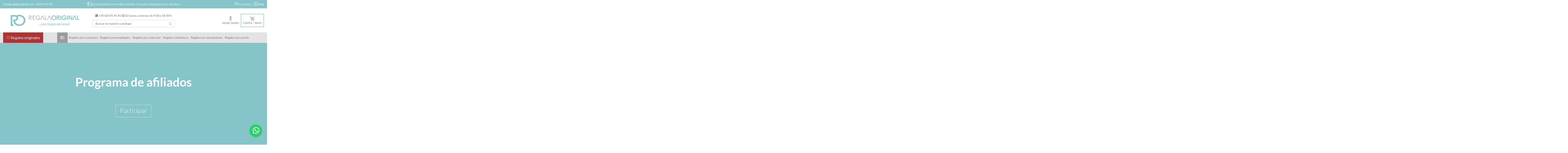

--- FILE ---
content_type: text/html; charset=utf-8
request_url: https://regalaoriginal.com/corp/gana-dinero-recomendandonos
body_size: 18202
content:
<!doctype html>
<html lang="es">

<head>
    
        
<!-- Google Tag Manager -->
<script>(function(w,d,s,l,i){w[l]=w[l]||[];w[l].push({'gtm.start':
new Date().getTime(),event:'gtm.js'});var f=d.getElementsByTagName(s)[0],
j=d.createElement(s),dl=l!='dataLayer'?'&l='+l:'';j.async=true;j.src=
'https://www.googletagmanager.com/gtm.js?id='+i+dl;f.parentNode.insertBefore(j,f);
})(window,document,'script','dataLayer','GTM-WFLF5K2');</script>
<!-- End Google Tag Manager -->



  <meta charset="utf-8">


  <meta http-equiv="x-ua-compatible" content="ie=edge">



  <title>Gana dinero recomendándonos | Afiliados | Regala Original</title>
  <meta name="description" content="Con nuestro programa de afiliados te permite ganar dinero recomendándonos. Regala Original.">
  <meta name="keywords" content="">
  <!-- Codigo pinterest -->
  <meta name="p:domain_verify" content="9ef0120df4310913e9e43fa5549aba73"/>
    
    

   



    <meta property="og:title" content="Gana dinero recomendándonos | Afiliados | Regala Original"/>
    <meta property="og:url" content="https://regalaoriginal.com/corp/gana-dinero-recomendandonos"/>
    <meta property="og:site_name" content="RegalaOriginal.com"/>
    <meta property="og:description" content="Con nuestro programa de afiliados te permite ganar dinero recomendándonos. Regala Original.">
    <meta property="og:type" content="website">
    <meta property="og:image" content="https://regalaoriginal.com/img/regalaoriginalcom-logo-1607437497.jpg" />





  


	


      <meta name="viewport" content="initial-scale=1,user-scalable=no,maximum-scale=1,width=device-width">
  


  <meta name="theme-color" content="#ffffff">
  <meta name="msapplication-navbutton-color" content="#ffffff">


  <link rel="icon" type="image/vnd.microsoft.icon" href="/img/favicon.ico?1615382668">
  <link rel="shortcut icon" type="image/x-icon" href="/img/favicon.ico?1615382668">
      <link rel="apple-touch-icon" href="/img/cms/RO-apple-touch-icon.png">
        <link rel="icon" sizes="192x192" href="/img/cms/RO-android-touch-icon.png">
  


      <link href="https://fonts.googleapis.com/css2?family=Lato:ital,wght@0,300;0,400;0,700;0,900;1,300;1,400;1,700;1,900&amp;display=swap" rel="stylesheet">
    



    <link rel="stylesheet" href="https://regalaoriginal.com/themes/warehouse/assets/css/theme.css" type="text/css" media="all">
  <link rel="stylesheet" href="https://regalaoriginal.com/modules/blockreassurance/views/css/front.css" type="text/css" media="all">
  <link rel="stylesheet" href="https://regalaoriginal.com/modules/ets_superspeed//views/css/ets_superspeed.css" type="text/css" media="all">
  <link rel="stylesheet" href="https://regalaoriginal.com/modules/iqitcountdown/views/css/front.css" type="text/css" media="all">
  <link rel="stylesheet" href="https://regalaoriginal.com/modules/ph_simpleblog/css/ph_simpleblog.css" type="text/css" media="all">
  <link rel="stylesheet" href="https://regalaoriginal.com/modules/ph_simpleblog/css/custom.css" type="text/css" media="all">
  <link rel="stylesheet" href="https://regalaoriginal.com/modules/revi/views/css/style.css" type="text/css" media="all">
  <link rel="stylesheet" href="https://regalaoriginal.com/modules/whatsappchat/views/css/whatsapp.css" type="text/css" media="all">
  <link rel="stylesheet" href="https://regalaoriginal.com/modules/whatsappchat/views/css/jBox.min.css" type="text/css" media="all">
  <link rel="stylesheet" href="https://regalaoriginal.com/modules/powerfulformgenerator/views/css/contact-form-enhanced.css" type="text/css" media="all">
  <link rel="stylesheet" href="https://regalaoriginal.com/modules/powerfulformgenerator/views/css/contact-form-1.7.css" type="text/css" media="all">
  <link rel="stylesheet" href="https://regalaoriginal.com/modules/pststockbar/views/css/front.css" type="text/css" media="all">
  <link rel="stylesheet" href="https://regalaoriginal.com/modules/pststockbar/views/css/themes/3-scale.css" type="text/css" media="all">
  <link rel="stylesheet" href="https://regalaoriginal.com/modules/pststockbar/views/css/settings.css" type="text/css" media="all">
  <link rel="stylesheet" href="https://regalaoriginal.com/modules/g_gifimageproduct/views/css/front/gifimageproduct.css" type="text/css" media="all">
  <link rel="stylesheet" href="https://regalaoriginal.com/modules/connectif/views/css/style.css" type="text/css" media="all">
  <link rel="stylesheet" href="https://regalaoriginal.com/modules/wldabandonedcarts//views/css/front.css" type="text/css" media="all">
  <link rel="stylesheet" href="https://regalaoriginal.com/js/jquery/ui/themes/base/minified/jquery-ui.min.css" type="text/css" media="all">
  <link rel="stylesheet" href="https://regalaoriginal.com/js/jquery/ui/themes/base/minified/jquery.ui.theme.min.css" type="text/css" media="all">
  <link rel="stylesheet" href="https://regalaoriginal.com/modules/iqitelementor/views/css/frontend.min.css" type="text/css" media="all">
  <link rel="stylesheet" href="https://regalaoriginal.com/modules/iqitmegamenu/views/css/front.css" type="text/css" media="all">
  <link rel="stylesheet" href="https://regalaoriginal.com/modules/iqitsizecharts/views/css/front.css" type="text/css" media="all">
  <link rel="stylesheet" href="https://regalaoriginal.com/modules/iqitthemeeditor/views/css/custom_s_1.css" type="text/css" media="all">
  <link rel="stylesheet" href="https://regalaoriginal.com/modules/iqitextendedproduct/views/css/front.css" type="text/css" media="all">
  <link rel="stylesheet" href="https://regalaoriginal.com/modules/iqitsociallogin/views/css/front.css" type="text/css" media="all">
  <link rel="stylesheet" href="https://regalaoriginal.com/modules/darique/views/css/t17/darique.css" type="text/css" media="all">
  <link rel="stylesheet" href="https://regalaoriginal.com/modules/iqitmegamenu/views/css/iqitmegamenu_s_1.css" type="text/css" media="all">
  <link rel="stylesheet" href="https://regalaoriginal.com/themes/warehousechild/assets/css/font-awesome/css/font-awesome.css" type="text/css" media="all">
  <link rel="stylesheet" href="https://regalaoriginal.com/js/jquery/ui/themes/base/jquery.ui.core.css" type="text/css" media="all">
  <link rel="stylesheet" href="https://regalaoriginal.com/modules/pm_advancedsearch4/views/css/pm_advancedsearch4-17.css" type="text/css" media="all">
  <link rel="stylesheet" href="https://regalaoriginal.com/modules/pm_advancedsearch4/views/css/pm_advancedsearch4_dynamic.css" type="text/css" media="all">
  <link rel="stylesheet" href="https://regalaoriginal.com/modules/pm_advancedsearch4/views/css/selectize/selectize.css" type="text/css" media="all">
  <link rel="stylesheet" href="https://regalaoriginal.com/themes/warehousechild/assets/css/custom.css" type="text/css" media="all">




  

  <script type="text/javascript">
        var ASPath = "\/modules\/pm_advancedsearch4\/";
        var ASSearchUrl = "https:\/\/regalaoriginal.com\/module\/pm_advancedsearch4\/advancedsearch4";
        var as4_orderBySalesAsc = "Ventas: primero las menores";
        var as4_orderBySalesDesc = "Ventas: primero las mayores";
        var elementorFrontendConfig = {"isEditMode":"","stretchedSectionContainer":"","is_rtl":""};
        var iqitTheme = {"rm_sticky":"down","rm_breakpoint":0,"op_preloader":"0","cart_style":"side","cart_confirmation":"modal","h_layout":"1","f_fixed":"","f_layout":"2","h_absolute":"0","h_sticky":"menu","hw_width":"fullwidth","h_search_type":"full","pl_lazyload":true,"pl_infinity":false,"pl_rollover":true,"pl_crsl_autoplay":true,"pl_slider_ld":5,"pl_slider_d":4,"pl_slider_t":3,"pl_slider_p":2,"pp_thumbs":"leftd","pp_zoom":"inner","pp_tabs":"tabha"};
        var iqitcountdown_days = "d.";
        var iqitfdc_from = 0;
        var iqitmegamenu = {"sticky":"false","containerSelector":"#wrapper > .container"};
        var l_code = "ES";
        var prestashop = {"cart":{"products":[],"totals":{"total":{"type":"total","label":"Total","amount":0,"value":"0,00\u00a0\u20ac"},"total_including_tax":{"type":"total","label":"Total (impuestos incl.)","amount":0,"value":"0,00\u00a0\u20ac"},"total_excluding_tax":{"type":"total","label":"Total (impuestos excl.)","amount":0,"value":"0,00\u00a0\u20ac"}},"subtotals":{"products":{"type":"products","label":"Subtotal","amount":0,"value":"0,00\u00a0\u20ac"},"discounts":null,"shipping":{"type":"shipping","label":"Transporte","amount":0,"value":"Gratis"},"tax":{"type":"tax","label":"Impuestos incluidos","amount":0,"value":"0,00\u00a0\u20ac"}},"products_count":0,"summary_string":"0 art\u00edculos","vouchers":{"allowed":1,"added":[]},"discounts":[],"minimalPurchase":0,"minimalPurchaseRequired":""},"currency":{"name":"euro","iso_code":"EUR","iso_code_num":"978","sign":"\u20ac"},"customer":{"lastname":null,"firstname":null,"email":null,"birthday":null,"newsletter":null,"newsletter_date_add":null,"optin":null,"website":null,"company":null,"siret":null,"ape":null,"is_logged":false,"gender":{"type":null,"name":null},"addresses":[]},"language":{"name":"Espa\u00f1ol (Spanish)","iso_code":"es","locale":"es-ES","language_code":"es","is_rtl":"0","date_format_lite":"d\/m\/Y","date_format_full":"d\/m\/Y H:i:s","id":1},"page":{"title":"","canonical":null,"meta":{"title":"Gana dinero recomend\u00e1ndonos | Afiliados | Regala Original","description":"Con nuestro programa de afiliados te permite ganar dinero recomend\u00e1ndonos. Regala Original.","keywords":"","robots":"index"},"page_name":"cms","body_classes":{"lang-es":true,"lang-rtl":false,"country-ES":true,"currency-EUR":true,"layout-full-width":true,"page-cms":true,"tax-display-enabled":true,"cms-id-25":true},"admin_notifications":[]},"shop":{"name":"RegalaOriginal.com","logo":"https:\/\/regalaoriginal.com\/img\/regalaoriginalcom-logo-1607437497.jpg","stores_icon":"\/img\/logo_stores.png","favicon":"\/img\/favicon.ico"},"urls":{"base_url":"https:\/\/regalaoriginal.com\/","current_url":"https:\/\/regalaoriginal.com\/corp\/gana-dinero-recomendandonos","shop_domain_url":"https:\/\/regalaoriginal.com","img_ps_url":"https:\/\/regalaoriginal.com\/img\/","img_cat_url":"https:\/\/regalaoriginal.com\/img\/c\/","img_lang_url":"https:\/\/regalaoriginal.com\/img\/l\/","img_prod_url":"https:\/\/regalaoriginal.com\/img\/p\/","img_manu_url":"https:\/\/regalaoriginal.com\/img\/m\/","img_sup_url":"https:\/\/regalaoriginal.com\/img\/su\/","img_ship_url":"https:\/\/regalaoriginal.com\/img\/s\/","img_store_url":"https:\/\/regalaoriginal.com\/img\/st\/","img_col_url":"https:\/\/regalaoriginal.com\/img\/co\/","img_url":"https:\/\/regalaoriginal.com\/themes\/warehousechild\/assets\/img\/","css_url":"https:\/\/regalaoriginal.com\/themes\/warehousechild\/assets\/css\/","js_url":"https:\/\/regalaoriginal.com\/themes\/warehousechild\/assets\/js\/","pic_url":"https:\/\/regalaoriginal.com\/upload\/","pages":{"address":"https:\/\/regalaoriginal.com\/direccion","addresses":"https:\/\/regalaoriginal.com\/direcciones","authentication":"https:\/\/regalaoriginal.com\/autenticacion","cart":"https:\/\/regalaoriginal.com\/carro-de-la-compra","category":"https:\/\/regalaoriginal.com\/index.php?controller=category","cms":"https:\/\/regalaoriginal.com\/index.php?controller=cms","contact":"https:\/\/regalaoriginal.com\/contacto","discount":"https:\/\/regalaoriginal.com\/descuento","guest_tracking":"https:\/\/regalaoriginal.com\/estado-pedido","history":"https:\/\/regalaoriginal.com\/historial-de-pedidos","identity":"https:\/\/regalaoriginal.com\/identidad","index":"https:\/\/regalaoriginal.com\/","my_account":"https:\/\/regalaoriginal.com\/mi-cuenta","order_confirmation":"https:\/\/regalaoriginal.com\/index.php?controller=order-confirmation","order_detail":"https:\/\/regalaoriginal.com\/index.php?controller=order-detail","order_follow":"https:\/\/regalaoriginal.com\/devolucion-de-productos","order":"https:\/\/regalaoriginal.com\/carrito","order_return":"https:\/\/regalaoriginal.com\/index.php?controller=order-return","order_slip":"https:\/\/regalaoriginal.com\/vales","pagenotfound":"https:\/\/regalaoriginal.com\/pagina-no-encontrada","password":"https:\/\/regalaoriginal.com\/contrasena-olvidado","pdf_invoice":"https:\/\/regalaoriginal.com\/index.php?controller=pdf-invoice","pdf_order_return":"https:\/\/regalaoriginal.com\/index.php?controller=pdf-order-return","pdf_order_slip":"https:\/\/regalaoriginal.com\/index.php?controller=pdf-order-slip","prices_drop":"https:\/\/regalaoriginal.com\/Promociones","product":"https:\/\/regalaoriginal.com\/index.php?controller=product","search":"https:\/\/regalaoriginal.com\/buscar","sitemap":"https:\/\/regalaoriginal.com\/mapa-del-sitio","stores":"https:\/\/regalaoriginal.com\/tiendas","supplier":"https:\/\/regalaoriginal.com\/proveedores","register":"https:\/\/regalaoriginal.com\/autenticacion?create_account=1","order_login":"https:\/\/regalaoriginal.com\/carrito?login=1"},"alternative_langs":{"es":"http:\/\/regalaoriginal.com\/corp\/gana-dinero-recomendandonos"},"theme_assets":"\/themes\/warehousechild\/assets\/","actions":{"logout":"https:\/\/regalaoriginal.com\/?mylogout="},"no_picture_image":{"bySize":{"cart_default":{"url":"https:\/\/regalaoriginal.com\/img\/p\/es-default-cart_default.jpg","width":162,"height":162},"small_default":{"url":"https:\/\/regalaoriginal.com\/img\/p\/es-default-small_default.jpg","width":274,"height":274},"home_default":{"url":"https:\/\/regalaoriginal.com\/img\/p\/es-default-home_default.jpg","width":305,"height":305},"large_default":{"url":"https:\/\/regalaoriginal.com\/img\/p\/es-default-large_default.jpg","width":492,"height":492},"medium_default":{"url":"https:\/\/regalaoriginal.com\/img\/p\/es-default-medium_default.jpg","width":584,"height":584},"thickbox_default":{"url":"https:\/\/regalaoriginal.com\/img\/p\/es-default-thickbox_default.jpg","width":1100,"height":1100}},"small":{"url":"https:\/\/regalaoriginal.com\/img\/p\/es-default-cart_default.jpg","width":162,"height":162},"medium":{"url":"https:\/\/regalaoriginal.com\/img\/p\/es-default-large_default.jpg","width":492,"height":492},"large":{"url":"https:\/\/regalaoriginal.com\/img\/p\/es-default-thickbox_default.jpg","width":1100,"height":1100},"legend":""}},"configuration":{"display_taxes_label":true,"is_catalog":false,"show_prices":true,"opt_in":{"partner":false},"quantity_discount":{"type":"price","label":"Precio"},"voucher_enabled":1,"return_enabled":0},"field_required":[],"breadcrumb":{"links":[{"title":"Inicio","url":"https:\/\/regalaoriginal.com\/"},{"title":"Gana dinero recomend\u00e1ndonos","url":"https:\/\/regalaoriginal.com\/corp\/gana-dinero-recomendandonos"}],"count":2},"link":{"protocol_link":"https:\/\/","protocol_content":"https:\/\/","request_uri":"\/corp\/gana-dinero-recomendandonos"},"time":1768931239,"static_token":"2afb6e0b33321ea98f6bd0b9c6bc6375","token":"d9a27e6300bb3257113fff392f8dad2f"};
        var psr_icon_color = "#F19D76";
      </script>

  <script>
    function loadScript(a){
      var b=document.getElementsByTagName("head")[0],
          c=document.createElement("script");
          c.type="text/javascript",
          c.src="https://tracker.metricool.com/resources/be.js",
          c.onreadystatechange=a,
          c.onload=a,
          b.appendChild(c)
      }
      loadScript(function(){
        beTracker.t({hash:"db4ed2c9eed4de6aaf66c64dc36a5064"})
      });
  </script>



<!-- Global site tag (gtag.js) - Google Analytics -->
  <script async src="https://www.googletagmanager.com/gtag/js?id=G-14RV58PG0W"></script>
  <script>
    window.dataLayer = window.dataLayer || [];
    function gtag(){dataLayer.push(arguments);}
    gtag('js', new Date());
    gtag('config', 'G-14RV58PG0W');
  </script>



  <script type="text/javascript">
var sp_link_base ='https://regalaoriginal.com';
</script>

<script type="text/javascript">
function renderDataAjax(jsonData)
{
    for (var key in jsonData) {
	    if(key=='java_script')
        {
            $('body').append(jsonData[key]);
        }
        else
            if($('#ets_speed_dy_'+key).length)
              $('#ets_speed_dy_'+key).replaceWith(jsonData[key]);  
    }
    if($('#header .shopping_cart').length && $('#header .cart_block').length)
    {
        var shopping_cart = new HoverWatcher('#header .shopping_cart');
        var cart_block = new HoverWatcher('#header .cart_block');
        $("#header .shopping_cart a:first").live("hover",
            function(){
    			if (ajaxCart.nb_total_products > 0 || parseInt($('.ajax_cart_quantity').html()) > 0)
    				$("#header .cart_block").stop(true, true).slideDown(450);
    		},
    		function(){
    			setTimeout(function(){
    				if (!shopping_cart.isHoveringOver() && !cart_block.isHoveringOver())
    					$("#header .cart_block").stop(true, true).slideUp(450);
    			}, 200);
    		}
        );
    }
    if(jsonData['custom_js'])
        $('head').append('<script src="'+sp_link_base+'/modules/ets_superspeed/views/js/script_custom.js"></javascript');
}
</script>

<style>
.layered_filter_ul .radio,.layered_filter_ul .checkbox {
    display: inline-block;
}
</style><script type="text/javascript">
    var ed_hours = 'horas';
    var ed_minutes = 'minutos';
    var ed_and = 'y';
    var ed_refresh = 'Límite de picking alcanzado, por favor refresca el navegador para ver las nuevas opciones';
    var ed_disable_cc = 0;
    /*var ed_has_combi = ; */
    var ed_placement = 7;
    var ed_sm = 1;
</script><script type="text/javascript">
    var psb_hide_full_stock = 0;
    var psb_hide_empty_stock = 0;
    var psb_theme = "3-scale";
    var psb_sections = 5;
    var psb_psv = 1.7;
    var psb_ajax_url = "/modules/pststockbar/ajax.php";
    var psb_token = "2afb6e0b33321ea98f6bd0b9c6bc6375";
</script>
        <script type="text/javascript">
            var dariquePath = "/modules/darique/";
            var is_opc_method = false;
            var shop_id = 1;
            var dariqueExclURLS = "module/ps_shoppingcart/ajax,cart?update";
        </script><!-- Facebook Product Ad Module by BusinessTech - Start Facebook Pixel Code -->
	
	<script>
		!function(f,b,e,v,n,t,s){if(f.fbq)return;n=f.fbq=function(){n.callMethod?
			n.callMethod.apply(n,arguments):n.queue.push(arguments)};if(!f._fbq)f._fbq=n;
			n.push=n;n.loaded=!0;n.version='2.0';n.queue=[];t=b.createElement(e);t.async=!0;
			t.src=v;s=b.getElementsByTagName(e)[0];s.parentNode.insertBefore(t,s)
		}(window, document,'script','https://connect.facebook.net/en_US/fbevents.js');

		fbq('init', '330346087783121');
		fbq('track', 'PageView');

		

				
	</script>
	<noscript><img height="1" width="1" style="display:none" src="https://www.facebook.com/tr?id=330346087783121&ev=PageView&noscript=1"/></noscript>
	

	<!-- manage the click event on the wishlist and the add to cart -->
	<!-- Facebook Product Ad Module by BusinessTech - End Facebook Pixel Code -->

<!-- START - Google Remarketing + Dynamic - remarketing Code -->

<script type="text/javascript" data-keepinline="true" async src="https://www.googletagmanager.com/gtag/js?id=444721807"></script>
<script type="text/javascript" data-keepinline="true">
    window.dataLayer = window.dataLayer || [];

    function gtag(){dataLayer.push(arguments);}
    gtag('js', new Date());
    
            
    gtag('config', '444721807');
    gtag('event', 'page_view', {
        'send_to': '444721807',
                ecomm_pagetype: 'other'                
    });
    
        
</script>

<!-- END - Google Remarketing + Dynamic - remarketing Code -->

<!-- Connectif tracking code -->
<script type="text/javascript" async>
    var _cnid = "062e9513-f381-4dc4-ba20-32d231acffa3";
    (function(w, r, a, cn, s ) {
        
        w['ConnectifObject'] = r;
        w[r] = w[r] || function () {( w[r].q = w[r].q || [] ).push(arguments)};
        cn = document.createElement('script'); cn.type = 'text/javascript'; cn.async = true; cn.src = a; cn.id = '__cn_client_script_' + _cnid;
        s = document.getElementsByTagName('script')[0];
        s.parentNode.insertBefore(cn, s);
        
    })(window, 'cn', 'https://cdn.connectif.cloud/eu4/client-script/' + '062e9513-f381-4dc4-ba20-32d231acffa3');
</script>
<!-- end Connectif tracking code -->



    
    
    
</head>

<body id="cms" class="lang-es country-es currency-eur layout-full-width page-cms tax-display-enabled cms-id-25 body-desktop-header-style-w-1">

    <!-- Google Tag Manager (noscript) -->
        <noscript><iframe src="https://www.googletagmanager.com/ns.html?id=GTM-WFLF5K2"
        height="0" width="0" style="display:none;visibility:hidden"></iframe></noscript>
    <!-- End Google Tag Manager (noscript) -->


                <a target="_blank" href="https://web.whatsapp.com/send?l=es&amp;phone=34620414581&amp;text=Hola, necesito información sobre" class="float whatsapp_1 float-bottom-right float-floating" style="background-color: #25d366">
                <i class="whatsapp-icon-3x" style="padding-right:0px!important;"></i>
        </a>            <div class="label-container label-container-bottom-right float-floating">
                        <div class="label-text">¿En que puedo ayudarte?</div>
            <i class="icon icon-play label-arrow"></i>
                    </div>
    


<main id="main-page-content"  >
    
            

    <header id="header" class="desktop-header-style-w-1">
        
            



  <div class="header-banner">
    
  </div>




            <nav class="header-nav">
        <div class="container">
    
        <div class="row justify-content-between">
            <div class="col col-auto col-md left-nav">
                                <div class="wld-link-topbar-izq"><a href="mailto:info@regalaoriginal.com"> <span class="wld-desktop">info@regalaoriginal.com</span> </a> <a href="tel:+34620 41 45 81"><span class="wld-desktop"> · 620 41 45 81</span></a> <span class="wld-mobile"> <a href="tel:+34620 41 45 81"> </a> </span></div>
            </div>
            <div class="col col-auto center-nav text-center">
                <div>
<p class="wld-desktop"><i class="wld-icon-envio-gratis"></i>Envío gratuito en toda la tienda. <a href="https://regalaoriginal.com/contacto">Consultar aquí para otros destinos</a></p>
<p class="wld-mobile"><i class="wld-icon-envio-gratis"></i> Envío gratuito en toda la tienda.</p>
</div>
             </div>
            <div class="col col-auto col-md right-nav text-right">
                <div class="wld-link-topbar-der"><a href="/contacto"> <i class="wld-icon-charlar"></i><span class="wld-desktop"> Contacto · </span> </a> <a href="/blog"> <i class="wld-icon-blogger"></i><span class="wld-desktop"> Blog</span> </a></div>
             </div>
        </div>

                        </div>
            </nav>
        



<div id="desktop-header" class="desktop-header-style-1">
            
<div class="header-top">
    <div id="desktop-header-container" class="container">
        <div class="row align-items-center">
                            <div class="col-4 col-auto col-header-left">
                    <div id="desktop_logo">
                        <a href="https://regalaoriginal.com/">
                            <img class="logo img-fluid"
                                 src="https://regalaoriginal.com/img/regalaoriginalcom-logo-1607437497.jpg"  srcset="/img/cms/RegalaOriginal-RGB.png 2x"                                 alt="RegalaOriginal.com">
                        </a>
                    </div>
                    
                </div>
                <div class="col-4 col-header-center">
                                            <div class="header-custom-html">
                            <p style="text-align:center;"><i class="fa fa-phone-square tamafadesk"></i><a class="enlacedesk" href="tel:34620414581"> +34 620 41 45 81 </a><i class="fa fa-clock-o tamafadesk"></i> De lunes a viernes de 9:00 a 18:00 h</p>
                        </div>
                                        <!-- Block search module TOP -->

<!-- Block search module TOP -->
<div id="search_widget" class="search-widget" data-search-controller-url="//regalaoriginal.com/buscar?order=product.position.desc">
    <form method="get" action="//regalaoriginal.com/buscar?order=product.position.desc">
        <input type="hidden" name="controller" value="search">
        <div class="input-group">
            <input type="hidden" name="order" value="product.position.desc" />
            <input type="text" name="s" value="" data-all-text="Mostrar todos los resultados"
                   placeholder="Buscar en nuestro catálogo" class="form-control form-search-control" />
            <button type="submit" class="search-btn">
                <i class="wld-icon-busqueda"></i>
            </button>
        </div>
    </form>
</div>
<!-- /Block search module TOP -->

<!-- /Block search module TOP -->


                    
                </div>
                        <div class="col-4 col-auto col-header-right text-right">
                
                <div id="user_info">
            <a
                href="https://regalaoriginal.com/mi-cuenta"
                title="Acceda a su cuenta de cliente"
                rel="nofollow"
        ><i class="wld-icon-usuario" aria-hidden="true"></i>
            <span>Iniciar sesión</span>
        </a>
    </div>

                                                    
                                            <div id="ps-shoppingcart-wrapper">
    <div id="ps-shoppingcart"
         class="header-cart-default ps-shoppingcart side-cart">
         <div id="blockcart" class="blockcart cart-preview"
         data-refresh-url="//regalaoriginal.com/module/ps_shoppingcart/ajax">
        <a id="cart-toogle" class="cart-toogle header-btn header-cart-btn" data-toggle="dropdown" data-display="static">
            <i class="wld-icon-carrito" aria-hidden="true"><span class="cart-products-count-btn">0</span></i>
            <span class="info-wrapper">
            <span class="title">Carrito</span>
            <span class="cart-toggle-details">
            <span class="text-faded cart-separator"> / </span>
                            Vacío
                        </span>
            </span>
        </a>
        <div id="_desktop_blockcart-content" class="dropdown-menu-custom dropdown-menu">
    <div id="blockcart-content" class="blockcart-content" >
        <div class="cart-title">
            <span class="modal-title">Tu carrito</span>
            <button type="button" id="js-cart-close" class="close">
                <span>×</span>
            </button>
            <hr>
        </div>
                    <span class="no-items">No hay más artículos en su carrito</span>
            </div>
</div> </div>




    </div>
</div>

                                        
                                
                
            </div>
            <div class="col-12">
                <div class="row">
                    <div class="cn_client_info" style="display:none">
    <span class="primary_key"></span>
    <span class="_name"></span>
    <span class="_surname"></span>
    <span class="_birthdate"></span>
    <span class="_newsletter_subscription_status"></span>
    </div>

                </div>
            </div>
        </div>
    </div>
</div>
<div class="container iqit-megamenu-container">	<div id="iqitmegamenu-wrapper" class="iqitmegamenu-wrapper iqitmegamenu-all">
		<div class="container container-iqitmegamenu">
		<div id="iqitmegamenu-horizontal" class="iqitmegamenu  clearfix" role="navigation">

				
					<div class="cbp-vertical-on-top">
						
<nav id="cbp-hrmenu1" class="cbp-hrmenu  iqitmegamenu-all cbp-vertical ">
	<div class="cbp-vertical-title"><i class="fa fa-bars cbp-iconbars"></i> <span class="cbp-vertical-title-text">Regalos originales</span></div>
					<ul id="cbp-hrmenu1-ul">
												<li id="cbp-hrmenu-tab-28" class="cbp-hrmenu-tab cbp-hrmenu-tab-28 ">
	<a href="https://regalaoriginal.com/todos-los-regalos" onclick="" >																								<span>TODOS LOS REGALOS</span>														</a>
													</li>
												<li id="cbp-hrmenu-tab-11" class="cbp-hrmenu-tab cbp-hrmenu-tab-11 ">
	<a href="https://regalaoriginal.com/regalos-por-precio" onclick="" >																								<span>Regalos por precio</span>														</a>
													</li>
												<li id="cbp-hrmenu-tab-12" class="cbp-hrmenu-tab cbp-hrmenu-tab-12 ">
	<a href="https://regalaoriginal.com/regalos-segun-tipo" onclick="" >																								<span>Regalos según tipo</span>														</a>
													</li>
												<li id="cbp-hrmenu-tab-13" class="cbp-hrmenu-tab cbp-hrmenu-tab-13 ">
	<a href="https://regalaoriginal.com/regalos-por-colecciones" onclick="" >																								<span>Regalos por colecciones</span>														</a>
													</li>
												<li id="cbp-hrmenu-tab-14" class="cbp-hrmenu-tab cbp-hrmenu-tab-14 ">
	<a href="https://regalaoriginal.com/regalos-personalizados" onclick="" >																								<span>Regalos personalizados</span>														</a>
													</li>
												<li id="cbp-hrmenu-tab-15" class="cbp-hrmenu-tab cbp-hrmenu-tab-15 ">
	<a href="https://regalaoriginal.com/regalos-romanticos" onclick="" >																								<span>Regalos románticos</span>														</a>
													</li>
												<li id="cbp-hrmenu-tab-16" class="cbp-hrmenu-tab cbp-hrmenu-tab-16 ">
	<a href="https://regalaoriginal.com/regalos-ocasiones-especiales" onclick="" >																								<span>Regalos ocasiones especiales</span>														</a>
													</li>
												<li id="cbp-hrmenu-tab-17" class="cbp-hrmenu-tab cbp-hrmenu-tab-17 ">
	<a href="https://regalaoriginal.com/regalos-por-destinatario" onclick="" >																								<span>Regalos por destinatario</span>														</a>
													</li>
												<li id="cbp-hrmenu-tab-18" class="cbp-hrmenu-tab cbp-hrmenu-tab-18 ">
	<a href="https://regalaoriginal.com/regalos-por-aficiones" onclick="" >																								<span>Regalos por aficiones</span>														</a>
													</li>
												<li id="cbp-hrmenu-tab-19" class="cbp-hrmenu-tab cbp-hrmenu-tab-19 ">
	<a href="https://regalaoriginal.com/regalos-por-profesion" onclick="" >																								<span>Regalos por profesión</span>														</a>
													</li>
												<li id="cbp-hrmenu-tab-20" class="cbp-hrmenu-tab cbp-hrmenu-tab-20 ">
	<a href="https://regalaoriginal.com/regalos-por-relacion" onclick="" >																								<span>Regalos por relación</span>														</a>
													</li>
												<li id="cbp-hrmenu-tab-21" class="cbp-hrmenu-tab cbp-hrmenu-tab-21 ">
	<a href="https://regalaoriginal.com/regalos-por-edad" onclick="" >																								<span>Regalos por edad</span>														</a>
													</li>
												<li id="cbp-hrmenu-tab-22" class="cbp-hrmenu-tab cbp-hrmenu-tab-22 ">
	<a href="https://regalaoriginal.com/regalos-por-ubicacion" onclick="" >																								<span>Regalos por ubicación</span>														</a>
													</li>
												<li id="cbp-hrmenu-tab-23" class="cbp-hrmenu-tab cbp-hrmenu-tab-23 ">
	<a href="https://regalaoriginal.com/regalos-por-personalidad" onclick="" >																								<span>Regalos por personalidad</span>														</a>
													</li>
												<li id="cbp-hrmenu-tab-26" class="cbp-hrmenu-tab cbp-hrmenu-tab-26 ">
	<a href="https://regalaoriginal.com/foto-regalos-originales" onclick="" >																								<span>Foto regalos originales</span>														</a>
													</li>
												<li id="cbp-hrmenu-tab-27" class="cbp-hrmenu-tab cbp-hrmenu-tab-27 ">
	<a href="https://regalaoriginal.com/placas-con-nombre-para-puertas" onclick="" >																								<span>Placas con nombre para puertas</span>														</a>
													</li>
												<li id="cbp-hrmenu-tab-24" class="cbp-hrmenu-tab cbp-hrmenu-tab-24 ">
	<a href="https://regalaoriginal.com/placas-instagram-personalizadas" onclick="" >																								<span>Placas Instagram Personalizadas</span>														</a>
													</li>
												<li id="cbp-hrmenu-tab-30" class="cbp-hrmenu-tab cbp-hrmenu-tab-30 ">
	<a href="https://regalaoriginal.com/detalles-de-bodas" onclick="" >																								<span>¡Me caso! ¿Por dónde empiezo? </span>														</a>
													</li>
												<li id="cbp-hrmenu-tab-31" class="cbp-hrmenu-tab cbp-hrmenu-tab-31 ">
	<a href="https://regalaoriginal.com/cajas-personalizadas" onclick="" >																								<span>Cajas personalizadas</span>														</a>
													</li>
											</ul>
				</nav>

					</div>
								
				<nav id="cbp-hrmenu" class="cbp-hrmenu cbp-horizontal cbp-hrsub-narrow">
					<ul>
												<li id="cbp-hrmenu-tab-1" class="cbp-hrmenu-tab cbp-hrmenu-tab-1 cbp-onlyicon ">
	<a href="https://regalaoriginal.com/" class="nav-link" >

								<span class="cbp-tab-title">
								 <img src="/img/cms/home-icon.png" alt="Home" class="cbp-mainlink-iicon" /></span>
														</a>
													</li>
												<li id="cbp-hrmenu-tab-5" class="cbp-hrmenu-tab cbp-hrmenu-tab-5  cbp-has-submeu">
	<a href="https://regalaoriginal.com/regalos-ocasiones-especiales" class="nav-link" >

								<span class="cbp-tab-title">
								Regalos por ocasiones <i class="fa fa-angle-down cbp-submenu-aindicator"></i></span>
														</a>
														<div class="cbp-hrsub col-12">
								<div class="cbp-hrsub-inner">
									<div class="container iqitmegamenu-submenu-container">
									
																																	



<div class="row menu_row menu-element  first_rows menu-element-id-1">
                

                                                



    <div class="col-12 cbp-menu-column cbp-menu-element menu-element-id-2 ">
        <div class="cbp-menu-column-inner">
                        
                
                
                    
                                                    <div class="row cbp-categories-row">
                                                                                                            <div class="col-2">
                                            <div class="cbp-category-link-w"><a href="https://regalaoriginal.com/regalos-para-boda"
                                                                                class="cbp-column-title nav-link cbp-category-title">Regalos para boda</a>
                                                                                                                                            </div>
                                        </div>
                                                                                                                                                <div class="col-2">
                                            <div class="cbp-category-link-w"><a href="https://regalaoriginal.com/regalos-recien-nacidos"
                                                                                class="cbp-column-title nav-link cbp-category-title">Regalos recién nacidos</a>
                                                                                                                                            </div>
                                        </div>
                                                                                                                                                <div class="col-2">
                                            <div class="cbp-category-link-w"><a href="https://regalaoriginal.com/regalo-aniversario-pareja"
                                                                                class="cbp-column-title nav-link cbp-category-title">Regalo aniversario pareja</a>
                                                                                                                                            </div>
                                        </div>
                                                                                                                                                <div class="col-2">
                                            <div class="cbp-category-link-w"><a href="https://regalaoriginal.com/regalo-aniversario-boda"
                                                                                class="cbp-column-title nav-link cbp-category-title">Regalo aniversario boda</a>
                                                                                                                                            </div>
                                        </div>
                                                                                                                                                <div class="col-2">
                                            <div class="cbp-category-link-w"><a href="https://regalaoriginal.com/que-regalo-dia-de-la-madre"
                                                                                class="cbp-column-title nav-link cbp-category-title">Regalo día de la madre</a>
                                                                                                                                            </div>
                                        </div>
                                                                                                                                                <div class="col-2">
                                            <div class="cbp-category-link-w"><a href="https://regalaoriginal.com/regalo-dia-del-padre"
                                                                                class="cbp-column-title nav-link cbp-category-title">Regalo día del padre</a>
                                                                                                                                            </div>
                                        </div>
                                                                                                                                                <div class="col-2">
                                            <div class="cbp-category-link-w"><a href="https://regalaoriginal.com/regalos-fallera-mayor"
                                                                                class="cbp-column-title nav-link cbp-category-title">Regalos fallera mayor</a>
                                                                                                                                            </div>
                                        </div>
                                                                                                                                                <div class="col-2">
                                            <div class="cbp-category-link-w"><a href="https://regalaoriginal.com/regalo-cumpleanos"
                                                                                class="cbp-column-title nav-link cbp-category-title">Regalo cumpleaños</a>
                                                                                                                                            </div>
                                        </div>
                                                                                                                                                <div class="col-2">
                                            <div class="cbp-category-link-w"><a href="https://regalaoriginal.com/regalo-comunion"
                                                                                class="cbp-column-title nav-link cbp-category-title">Regalo comunión</a>
                                                                                                                                            </div>
                                        </div>
                                                                                                                                                <div class="col-2">
                                            <div class="cbp-category-link-w"><a href="https://regalaoriginal.com/sois-los-siguientes-regalo-original"
                                                                                class="cbp-column-title nav-link cbp-category-title">Sois los siguientes</a>
                                                                                                                                            </div>
                                        </div>
                                                                                                                                                <div class="col-2">
                                            <div class="cbp-category-link-w"><a href="https://regalaoriginal.com/regalo-bautizo"
                                                                                class="cbp-column-title nav-link cbp-category-title">Regalo bautizo</a>
                                                                                                                                            </div>
                                        </div>
                                                                                                                                                <div class="col-2">
                                            <div class="cbp-category-link-w"><a href="https://regalaoriginal.com/regalos-san-valentin-originales"
                                                                                class="cbp-column-title nav-link cbp-category-title">Regalos San Valentín Originales</a>
                                                                                                                                            </div>
                                        </div>
                                                                                                </div>
                                            
                
            

            
            </div>    </div>
                            
                </div>
																					
																			</div>
								</div>
							</div>
													</li>
												<li id="cbp-hrmenu-tab-10" class="cbp-hrmenu-tab cbp-hrmenu-tab-10  cbp-has-submeu">
	<a href="https://regalaoriginal.com/regalos-personalizados" class="nav-link" >

								<span class="cbp-tab-title">
								Regalos personalizados <i class="fa fa-angle-down cbp-submenu-aindicator"></i></span>
														</a>
														<div class="cbp-hrsub col-12">
								<div class="cbp-hrsub-inner">
									<div class="container iqitmegamenu-submenu-container">
									
																																	



<div class="row menu_row menu-element  first_rows menu-element-id-1">
                

                                                



    <div class="col-6 cbp-menu-column cbp-menu-element menu-element-id-2 ">
        <div class="cbp-menu-column-inner">
                        
                                                            <a href="https://regalaoriginal.com/130-tazas-personalizadas-originales"
                           class="cbp-column-title nav-link">Tazas Personalizadas </a>
                                    
                
                    
                                                    <div class="row cbp-categories-row">
                                                                                                            <div class="col-4">
                                            <div class="cbp-category-link-w"><a href="https://regalaoriginal.com/tazas-para-cumpleanos-personalizadas"
                                                                                class="cbp-column-title nav-link cbp-category-title">Tazas para cumpleaños personalizadas</a>
                                                                                                                                            </div>
                                        </div>
                                                                                                                                                <div class="col-4">
                                            <div class="cbp-category-link-w"><a href="https://regalaoriginal.com/tazas-con-nombres-personalizadas"
                                                                                class="cbp-column-title nav-link cbp-category-title">Tazas con nombres personalizadas</a>
                                                                                                                                            </div>
                                        </div>
                                                                                                                                                <div class="col-4">
                                            <div class="cbp-category-link-w"><a href="https://regalaoriginal.com/tazas-de-animales-personalizadas"
                                                                                class="cbp-column-title nav-link cbp-category-title">Tazas de animales personalizadas</a>
                                                                                                                                            </div>
                                        </div>
                                                                                                                                                <div class="col-4">
                                            <div class="cbp-category-link-w"><a href="https://regalaoriginal.com/tazas-horoscopos-personalizadas"
                                                                                class="cbp-column-title nav-link cbp-category-title">Tazas horóscopos personalizadas</a>
                                                                                                                                            </div>
                                        </div>
                                                                                                                                                <div class="col-4">
                                            <div class="cbp-category-link-w"><a href="https://regalaoriginal.com/tazas-para-profesores-personalizadas"
                                                                                class="cbp-column-title nav-link cbp-category-title">Tazas para profesores personalizadas</a>
                                                                                                                                            </div>
                                        </div>
                                                                                                                                                <div class="col-4">
                                            <div class="cbp-category-link-w"><a href="https://regalaoriginal.com/tazas-profesiones-personalizadas"
                                                                                class="cbp-column-title nav-link cbp-category-title">Tazas profesiones personalizadas</a>
                                                                                                                                            </div>
                                        </div>
                                                                                                                                                <div class="col-4">
                                            <div class="cbp-category-link-w"><a href="https://regalaoriginal.com/tazas-para-comuniones-personalizadas"
                                                                                class="cbp-column-title nav-link cbp-category-title">Tazas para comuniones personalizadas</a>
                                                                                                                                            </div>
                                        </div>
                                                                                                                                                <div class="col-4">
                                            <div class="cbp-category-link-w"><a href="https://regalaoriginal.com/tazas-para-bodas-personalizadas"
                                                                                class="cbp-column-title nav-link cbp-category-title">Tazas para bodas personalizadas</a>
                                                                                                                                            </div>
                                        </div>
                                                                                                                                                <div class="col-4">
                                            <div class="cbp-category-link-w"><a href="https://regalaoriginal.com/tazas-navidad-personalizadas"
                                                                                class="cbp-column-title nav-link cbp-category-title">Tazas Navidad personalizadas</a>
                                                                                                                                            </div>
                                        </div>
                                                                                                                                                <div class="col-4">
                                            <div class="cbp-category-link-w"><a href="https://regalaoriginal.com/tazas-para-parejas-personalizadas"
                                                                                class="cbp-column-title nav-link cbp-category-title">Tazas para parejas personalizadas</a>
                                                                                                                                            </div>
                                        </div>
                                                                                                                                                <div class="col-4">
                                            <div class="cbp-category-link-w"><a href="https://regalaoriginal.com/tazas-para-abuelos-personalizadas"
                                                                                class="cbp-column-title nav-link cbp-category-title">Tazas para abuelos personalizadas</a>
                                                                                                                                            </div>
                                        </div>
                                                                                                                                                <div class="col-4">
                                            <div class="cbp-category-link-w"><a href="https://regalaoriginal.com/tazas-para-madres-personalizadas"
                                                                                class="cbp-column-title nav-link cbp-category-title">Tazas para madres personalizadas</a>
                                                                                                                                            </div>
                                        </div>
                                                                                                                                                <div class="col-4">
                                            <div class="cbp-category-link-w"><a href="https://regalaoriginal.com/tazas-para-padres-personalizadas"
                                                                                class="cbp-column-title nav-link cbp-category-title">Tazas para padres personalizadas</a>
                                                                                                                                            </div>
                                        </div>
                                                                                                                                                <div class="col-4">
                                            <div class="cbp-category-link-w"><a href="https://regalaoriginal.com/tazas-de-frases-motivadoras-personalizadas"
                                                                                class="cbp-column-title nav-link cbp-category-title">Tazas de Frases Motivadoras personalizadas</a>
                                                                                                                                            </div>
                                        </div>
                                                                                                </div>
                                            
                
            

            
            </div>    </div>
                                    



    <div class="col-6 cbp-menu-column cbp-menu-element menu-element-id-17 cbp-empty-column">
        <div class="cbp-menu-column-inner">
                        
                
                
            

                                                



<div class="row menu_row menu-element  menu-element-id-18">
                

                                                



    <div class="col-4 cbp-menu-column cbp-menu-element menu-element-id-19 ">
        <div class="cbp-menu-column-inner">
                        
                                                            <span class="cbp-column-title nav-link transition-300">Cojines personalizados </span>
                                    
                
                                            <a href="https://regalaoriginal.com/cojines-personalizadas-originales">                        <img src="/img/cms/categorias_menu/cojin-personalizado.jpg" class="img-fluid cbp-banner-image"
                             alt="Cojines personalizados originales"                                 width="492" height="492" />
                        </a>                    
                
            

            
            </div>    </div>
                                    



    <div class="col-4 cbp-menu-column cbp-menu-element menu-element-id-15 ">
        <div class="cbp-menu-column-inner">
                        
                                                            <span class="cbp-column-title nav-link transition-300">Portafoto personalizado </span>
                                    
                
                                            <a href="https://regalaoriginal.com/portafotos-de-pizarra-personalizado">                        <img src="/img/cms/categorias_menu/portafotos-de-pizarra-personalizado.jpg" class="img-fluid cbp-banner-image"
                             alt="Portafoto de pizarra personalizado"                                 width="492" height="492" />
                        </a>                    
                
            

            
            </div>    </div>
                                    



    <div class="col-4 cbp-menu-column cbp-menu-element menu-element-id-16 ">
        <div class="cbp-menu-column-inner">
                        
                                                            <span class="cbp-column-title nav-link transition-300">Llaveros personalizados </span>
                                    
                
                                            <a href="https://regalaoriginal.com/llaveros-personalizados">                        <img src="/img/cms/categorias_menu/llavero-redondo-comunion-inicial-llavero-madera-natural-redondo-personalizado.jpg" class="img-fluid cbp-banner-image"
                             alt="Llaveros personalizados"                                 width="492" height="492" />
                        </a>                    
                
            

            
            </div>    </div>
                                    



    <div class="col-12 cbp-menu-column cbp-menu-element menu-element-id-21 ">
        <div class="cbp-menu-column-inner">
                        
                
                
                                            <ul class="cbp-links cbp-valinks cbp-valinks-vertical cbp-valinks-vertical2">
                                                                                                <li><a href="https://regalaoriginal.com/regalos-personalizados"
                                           >Ver todos los regalos personalizados</a>
                                    </li>
                                                                                    </ul>
                    
                
            

            
            </div>    </div>
                            
                </div>
                            
            </div>    </div>
                            
                </div>
																					
																			</div>
								</div>
							</div>
													</li>
												<li id="cbp-hrmenu-tab-9" class="cbp-hrmenu-tab cbp-hrmenu-tab-9  cbp-has-submeu">
	<a href="https://regalaoriginal.com/regalos-por-colecciones" class="nav-link" >

								<span class="cbp-tab-title">
								Regalos por colección <i class="fa fa-angle-down cbp-submenu-aindicator"></i></span>
														</a>
														<div class="cbp-hrsub col-12">
								<div class="cbp-hrsub-inner">
									<div class="container iqitmegamenu-submenu-container">
									
																																	



<div class="row menu_row menu-element  first_rows menu-element-id-1">
                

                                                



    <div class="col-12 cbp-menu-column cbp-menu-element menu-element-id-6 ">
        <div class="cbp-menu-column-inner">
                        
                
                
                    
                                                    <div class="row cbp-categories-row">
                                                                                                            <div class="col-2">
                                            <div class="cbp-category-link-w"><a href="https://regalaoriginal.com/coleccion-amistades"
                                                                                class="cbp-column-title nav-link cbp-category-title">Colección Amistades</a>
                                                                                                                                            </div>
                                        </div>
                                                                                                                                                <div class="col-2">
                                            <div class="cbp-category-link-w"><a href="https://regalaoriginal.com/coleccion-animalitos"
                                                                                class="cbp-column-title nav-link cbp-category-title">Colección Animalitos</a>
                                                                                                                                            </div>
                                        </div>
                                                                                                                                                <div class="col-2">
                                            <div class="cbp-category-link-w"><a href="https://regalaoriginal.com/coleccion-comida"
                                                                                class="cbp-column-title nav-link cbp-category-title">Colección Comida</a>
                                                                                                                                            </div>
                                        </div>
                                                                                                                                                <div class="col-2">
                                            <div class="cbp-category-link-w"><a href="https://regalaoriginal.com/coleccion-de-bautizo"
                                                                                class="cbp-column-title nav-link cbp-category-title">Colección de bautizo</a>
                                                                                                                                            </div>
                                        </div>
                                                                                                                                                <div class="col-2">
                                            <div class="cbp-category-link-w"><a href="https://regalaoriginal.com/coleccion-de-boda"
                                                                                class="cbp-column-title nav-link cbp-category-title">Colección de boda</a>
                                                                                                                                            </div>
                                        </div>
                                                                                                                                                <div class="col-2">
                                            <div class="cbp-category-link-w"><a href="https://regalaoriginal.com/coleccion-de-comunion"
                                                                                class="cbp-column-title nav-link cbp-category-title">Colección de comunión</a>
                                                                                                                                            </div>
                                        </div>
                                                                                                                                                <div class="col-2">
                                            <div class="cbp-category-link-w"><a href="https://regalaoriginal.com/coleccion-de-cumpleanos"
                                                                                class="cbp-column-title nav-link cbp-category-title">Colección de cumpleaños</a>
                                                                                                                                            </div>
                                        </div>
                                                                                                                                                <div class="col-2">
                                            <div class="cbp-category-link-w"><a href="https://regalaoriginal.com/coleccion-horoscopos"
                                                                                class="cbp-column-title nav-link cbp-category-title">Colección Horóscopos</a>
                                                                                                                                            </div>
                                        </div>
                                                                                                                                                <div class="col-2">
                                            <div class="cbp-category-link-w"><a href="https://regalaoriginal.com/coleccion-infinito"
                                                                                class="cbp-column-title nav-link cbp-category-title">Colección Infinito</a>
                                                                                                                                            </div>
                                        </div>
                                                                                                                                                <div class="col-2">
                                            <div class="cbp-category-link-w"><a href="https://regalaoriginal.com/coleccion-love"
                                                                                class="cbp-column-title nav-link cbp-category-title">Colección LOVE</a>
                                                                                                                                            </div>
                                        </div>
                                                                                                                                                <div class="col-2">
                                            <div class="cbp-category-link-w"><a href="https://regalaoriginal.com/coleccion-nacimiento"
                                                                                class="cbp-column-title nav-link cbp-category-title">Colección Nacimiento</a>
                                                                                                                                            </div>
                                        </div>
                                                                                                                                                <div class="col-2">
                                            <div class="cbp-category-link-w"><a href="https://regalaoriginal.com/coleccion-nubes-y-lluvia-de-estrellas"
                                                                                class="cbp-column-title nav-link cbp-category-title">Colección Nubes y lluvia de estrellas</a>
                                                                                                                                            </div>
                                        </div>
                                                                                                                                                <div class="col-2">
                                            <div class="cbp-category-link-w"><a href="https://regalaoriginal.com/coleccion-rey-y-reina"
                                                                                class="cbp-column-title nav-link cbp-category-title">Colección Rey y Reina</a>
                                                                                                                                            </div>
                                        </div>
                                                                                                                                                <div class="col-2">
                                            <div class="cbp-category-link-w"><a href="https://regalaoriginal.com/coleccion-sol-luna"
                                                                                class="cbp-column-title nav-link cbp-category-title">Colección Sol &amp; Luna </a>
                                                                                                                                            </div>
                                        </div>
                                                                                                                                                <div class="col-2">
                                            <div class="cbp-category-link-w"><a href="https://regalaoriginal.com/coleccion-tutti-frutti"
                                                                                class="cbp-column-title nav-link cbp-category-title">Colección TUTTI FRUTTI</a>
                                                                                                                                            </div>
                                        </div>
                                                                                                                                                <div class="col-2">
                                            <div class="cbp-category-link-w"><a href="https://regalaoriginal.com/coleccion-unicornio"
                                                                                class="cbp-column-title nav-link cbp-category-title">Colección Unicornio</a>
                                                                                                                                            </div>
                                        </div>
                                                                                                                                                <div class="col-2">
                                            <div class="cbp-category-link-w"><a href="https://regalaoriginal.com/coleccion-vida"
                                                                                class="cbp-column-title nav-link cbp-category-title">Colección Vida</a>
                                                                                                                                            </div>
                                        </div>
                                                                                                                                                <div class="col-2">
                                            <div class="cbp-category-link-w"><a href="https://regalaoriginal.com/coleccion-zoo"
                                                                                class="cbp-column-title nav-link cbp-category-title">Colección Zoo</a>
                                                                                                                                            </div>
                                        </div>
                                                                                                </div>
                                            
                
            

            
            </div>    </div>
                            
                </div>
																					
																			</div>
								</div>
							</div>
													</li>
												<li id="cbp-hrmenu-tab-25" class="cbp-hrmenu-tab cbp-hrmenu-tab-25 ">
	<a href="https://regalaoriginal.com/regalos-romanticos" class="nav-link" >

								<span class="cbp-tab-title">
								Regalos románticos</span>
														</a>
													</li>
												<li id="cbp-hrmenu-tab-6" class="cbp-hrmenu-tab cbp-hrmenu-tab-6  cbp-has-submeu">
	<a href="https://regalaoriginal.com/regalos-por-destinatario" class="nav-link" >

								<span class="cbp-tab-title">
								Regalos por destinatario <i class="fa fa-angle-down cbp-submenu-aindicator"></i></span>
														</a>
														<div class="cbp-hrsub col-12">
								<div class="cbp-hrsub-inner">
									<div class="container iqitmegamenu-submenu-container">
									
																																	



<div class="row menu_row menu-element  first_rows menu-element-id-1">
                

                                                



    <div class="col-12 cbp-menu-column cbp-menu-element menu-element-id-2 ">
        <div class="cbp-menu-column-inner">
                        
                
                
                    
                                                    <div class="row cbp-categories-row">
                                                                                                            <div class="col-2">
                                            <div class="cbp-category-link-w"><a href="https://regalaoriginal.com/regalos-para-hombres"
                                                                                class="cbp-column-title nav-link cbp-category-title">Regalos para hombres</a>
                                                                                                                                            </div>
                                        </div>
                                                                                                                                                <div class="col-2">
                                            <div class="cbp-category-link-w"><a href="https://regalaoriginal.com/regalos-para-mujeres"
                                                                                class="cbp-column-title nav-link cbp-category-title">Regalos para mujeres</a>
                                                                                                                                            </div>
                                        </div>
                                                                                                                                                <div class="col-2">
                                            <div class="cbp-category-link-w"><a href="https://regalaoriginal.com/regalos-para-bebes"
                                                                                class="cbp-column-title nav-link cbp-category-title">Regalos para bebés</a>
                                                                                                                                            </div>
                                        </div>
                                                                                                                                                <div class="col-2">
                                            <div class="cbp-category-link-w"><a href="https://regalaoriginal.com/regalos-para-ninos"
                                                                                class="cbp-column-title nav-link cbp-category-title">Regalos para niños</a>
                                                                                                                                            </div>
                                        </div>
                                                                                                </div>
                                            
                
            

            
            </div>    </div>
                            
                </div>
																					
																			</div>
								</div>
							</div>
													</li>
												<li id="cbp-hrmenu-tab-29" class="cbp-hrmenu-tab cbp-hrmenu-tab-29  cbp-has-submeu">
	<a href="https://regalaoriginal.com/112-regalos-por-precio" class="nav-link" >

								<span class="cbp-tab-title">
								Regalos por precio <i class="fa fa-angle-down cbp-submenu-aindicator"></i></span>
														</a>
														<div class="cbp-hrsub col-12">
								<div class="cbp-hrsub-inner">
									<div class="container iqitmegamenu-submenu-container">
									
																																	



<div class="row menu_row menu-element  first_rows menu-element-id-1">
                

                                                



    <div class="col-2 cbp-menu-column cbp-menu-element menu-element-id-8 cbp-empty-column">
        <div class="cbp-menu-column-inner">
                        
                
                
            

            
            </div>    </div>
                                    



    <div class="col-4 cbp-menu-column cbp-menu-element menu-element-id-2 ">
        <div class="cbp-menu-column-inner">
                        
                
                
                                            <a href="https://regalaoriginal.com/regalos-menos-de-25">                        <img src="/img/cms/categorias_menu/ro_regalos_25_nologo.jpg" class="img-fluid cbp-banner-image"
                             alt="Regalos por menos de 25€"                                 width="533" height="533" />
                        </a>                    
                
            

            
            </div>    </div>
                                    



    <div class="col-4 cbp-menu-column cbp-menu-element menu-element-id-3 cbp-empty-column">
        <div class="cbp-menu-column-inner">
                        
                
                
            

                                                



<div class="row menu_row menu-element  menu-element-id-4">
                

                                                



    <div class="col-12 cbp-menu-column cbp-menu-element menu-element-id-6 ">
        <div class="cbp-menu-column-inner">
                        
                
                
                                            <a href="https://regalaoriginal.com/regalos-entre-25-y-50">                        <img src="/img/cms/categorias_menu/ro_regalos_25_50_nologo.jpg" class="img-fluid cbp-banner-image"
                             alt="Regalos entre 25 y 50 €"                                 width="677" height="165" />
                        </a>                    
                
            

            
            </div>    </div>
                                    



    <div class="col-12 cbp-menu-column cbp-menu-element menu-element-id-7 ">
        <div class="cbp-menu-column-inner">
                        
                
                
                                            <a href="https://regalaoriginal.com/regalos-entre-50-y-100">                        <img src="/img/cms/categorias_menu/ro_regalos_50_100_nologo.jpg" class="img-fluid cbp-banner-image"
                             alt="Regalos entre 50 y 100 €"                                 width="677" height="165" />
                        </a>                    
                
            

            
            </div>    </div>
                                    



    <div class="col-12 cbp-menu-column cbp-menu-element menu-element-id-5 ">
        <div class="cbp-menu-column-inner">
                        
                
                
                                            <a href="https://regalaoriginal.com/regalos-entre-100-y-200">                        <img src="/img/cms/categorias_menu/ro_regalos_100_200_nologo.jpg" class="img-fluid cbp-banner-image"
                             alt="Regalos entre 100 y 200 €"                                 width="677" height="165" />
                        </a>                    
                
            

            
            </div>    </div>
                            
                </div>
                            
            </div>    </div>
                                    



    <div class="col-2 cbp-menu-column cbp-menu-element menu-element-id-9 cbp-empty-column">
        <div class="cbp-menu-column-inner">
                        
                
                
            

            
            </div>    </div>
                            
                </div>
																					
																			</div>
								</div>
							</div>
													</li>
											</ul>
				</nav>
		</div>
		</div>
		<div id="sticky-cart-wrapper"></div>
	</div>

<div id="_desktop_iqitmegamenu-mobile">
	<ul id="iqitmegamenu-mobile">
		


	
	<li><a href="https://regalaoriginal.com/regalos-san-valentin-originales">Regalos San Valentín Originales</a></li><li><span class="mm-expand"><i class="fa fa-angle-down expand-icon" aria-hidden="true"></i><i class="fa fa-angle-up close-icon" aria-hidden="true"></i></span><a href="https://regalaoriginal.com/regalos-ocasiones-especiales">Regalos ocasiones especiales</a>
	<ul><li><span class="mm-expand"><i class="fa fa-angle-down expand-icon" aria-hidden="true"></i><i class="fa fa-angle-up close-icon" aria-hidden="true"></i></span><a href="https://regalaoriginal.com/infinitos">Infinitos</a>
	<ul><li><a href="https://regalaoriginal.com/infinito-personalizado-boda">Infinito personalizado boda</a></li><li><a href="https://regalaoriginal.com/infinito-personalizado-aniversario">Infinito personalizado aniversario</a></li><li><a href="https://regalaoriginal.com/infinito-personalizado-familia">Infinito personalizado familia</a></li><li><a href="https://regalaoriginal.com/infinito-personalizado-cumpleanos">Infinito personalizado cumpleaños</a></li></ul></li><li><span class="mm-expand"><i class="fa fa-angle-down expand-icon" aria-hidden="true"></i><i class="fa fa-angle-up close-icon" aria-hidden="true"></i></span><a href="https://regalaoriginal.com/regalos-para-recien-nacidos">Regalos para recién nacidos</a>
	<ul><li><a href="https://regalaoriginal.com/cajas-personalizadas-para-recien-nacidos">Cajas personalizadas para recien nacidos</a></li></ul></li><li><a href="https://regalaoriginal.com/regalos-para-boda">Regalos para boda</a></li><li><a href="https://regalaoriginal.com/regalos-recien-nacidos">Regalos recién nacidos</a></li><li><a href="https://regalaoriginal.com/regalo-aniversario-pareja">Regalo aniversario pareja</a></li><li><a href="https://regalaoriginal.com/regalo-aniversario-boda">Regalo aniversario boda</a></li><li><a href="https://regalaoriginal.com/que-regalo-dia-de-la-madre">Regalo día de la madre</a></li><li><a href="https://regalaoriginal.com/regalo-dia-del-padre">Regalo día del padre</a></li><li><a href="https://regalaoriginal.com/regalos-fallera-mayor">Regalos fallera mayor</a></li><li><a href="https://regalaoriginal.com/regalo-cumpleanos">Regalo cumpleaños</a></li><li><a href="https://regalaoriginal.com/regalo-comunion">Regalo comunión</a></li><li><a href="https://regalaoriginal.com/sois-los-siguientes-regalo-original">Sois los siguientes</a></li><li><a href="https://regalaoriginal.com/regalo-bautizo">Regalo bautizo</a></li><li><a href="https://regalaoriginal.com/regalos-navidad">Regalos navidad</a></li></ul></li><li><span class="mm-expand"><i class="fa fa-angle-down expand-icon" aria-hidden="true"></i><i class="fa fa-angle-up close-icon" aria-hidden="true"></i></span><a href="https://regalaoriginal.com/infinitos">Infinitos</a>
	<ul><li><a href="https://regalaoriginal.com/infinito-personalizado-boda">Infinito personalizado boda</a></li><li><a href="https://regalaoriginal.com/infinito-personalizado-aniversario">Infinito personalizado aniversario</a></li><li><a href="https://regalaoriginal.com/infinito-personalizado-familia">Infinito personalizado familia</a></li><li><a href="https://regalaoriginal.com/infinito-personalizado-cumpleanos">Infinito personalizado cumpleaños</a></li></ul></li><li><a href="https://regalaoriginal.com/natalicios-personalizados">Natalicios personalizados</a></li><li><a href="https://regalaoriginal.com/detalles-de-bodas">Detalles de bodas</a></li><li><span class="mm-expand"><i class="fa fa-angle-down expand-icon" aria-hidden="true"></i><i class="fa fa-angle-up close-icon" aria-hidden="true"></i></span><a href="https://regalaoriginal.com/regalos-personalizados">Regalos personalizados</a>
	<ul><li><span class="mm-expand"><i class="fa fa-angle-down expand-icon" aria-hidden="true"></i><i class="fa fa-angle-up close-icon" aria-hidden="true"></i></span><a href="https://regalaoriginal.com/tazas-personalizadas-originales">Tazas personalizadas originales</a>
	<ul><li><a href="https://regalaoriginal.com/tazas-para-cumpleanos-personalizadas">Tazas para cumpleaños personalizadas</a></li><li><a href="https://regalaoriginal.com/tazas-con-nombres-personalizadas">Tazas con nombres personalizadas</a></li><li><a href="https://regalaoriginal.com/tazas-de-animales-personalizadas">Tazas de animales personalizadas</a></li><li><a href="https://regalaoriginal.com/tazas-horoscopos-personalizadas">Tazas horóscopos personalizadas</a></li><li><a href="https://regalaoriginal.com/tazas-para-profesores-personalizadas">Tazas para profesores personalizadas</a></li><li><a href="https://regalaoriginal.com/tazas-profesiones-personalizadas">Tazas profesiones personalizadas</a></li><li><a href="https://regalaoriginal.com/tazas-para-comuniones-personalizadas">Tazas para comuniones personalizadas</a></li><li><a href="https://regalaoriginal.com/tazas-para-bodas-personalizadas">Tazas para bodas personalizadas</a></li><li><a href="https://regalaoriginal.com/tazas-navidad-personalizadas">Tazas Navidad personalizadas</a></li><li><a href="https://regalaoriginal.com/tazas-para-parejas-personalizadas">Tazas para parejas personalizadas</a></li><li><a href="https://regalaoriginal.com/tazas-para-abuelos-personalizadas">Tazas para abuelos personalizadas</a></li><li><a href="https://regalaoriginal.com/tazas-para-madres-personalizadas">Tazas para madres personalizadas</a></li><li><a href="https://regalaoriginal.com/tazas-para-padres-personalizadas">Tazas para padres personalizadas</a></li><li><a href="https://regalaoriginal.com/tazas-de-frases-motivadoras-personalizadas">Tazas de Frases Motivadoras personalizadas</a></li></ul></li><li><a href="https://regalaoriginal.com/cojines-personalizados-originales">Cojines personalizados originales </a></li><li><a href="https://regalaoriginal.com/portafotos-de-pizarra-personalizado">Portafotos de pizarra personalizado</a></li><li><a href="https://regalaoriginal.com/llaveros-personalizados">Llaveros personalizados</a></li><li><a href="https://regalaoriginal.com/cajas-de-recuerdos-personalizadas">Cajas de recuerdos personalizadas</a></li><li><a href="https://regalaoriginal.com/nombres-personalizados">Nombres personalizados</a></li><li><a href="https://regalaoriginal.com/jarras-y-copas-personalizadas">Jarras y copas personalizadas</a></li><li><a href="https://regalaoriginal.com/placas-personalizadas">Placas personalizadas</a></li><li><a href="https://regalaoriginal.com/natalicios-personalizados">Natalicios personalizados</a></li><li><a href="https://regalaoriginal.com/sets-personalizados">Sets personalizados</a></li><li><span class="mm-expand"><i class="fa fa-angle-down expand-icon" aria-hidden="true"></i><i class="fa fa-angle-up close-icon" aria-hidden="true"></i></span><a href="https://regalaoriginal.com/frases-personalizadas">Frases personalizadas</a>
	<ul><li><a href="https://regalaoriginal.com/frases-en-madera-para-decorar">Frases en madera para decorar</a></li></ul></li></ul></li><li><a href="https://regalaoriginal.com/bolas-de-navidad-personalizadas">Bolas de navidad personalizadas</a></li><li><span class="mm-expand"><i class="fa fa-angle-down expand-icon" aria-hidden="true"></i><i class="fa fa-angle-up close-icon" aria-hidden="true"></i></span><a href="https://regalaoriginal.com/regalos-romanticos">Regalos románticos</a>
	<ul><li><a href="https://regalaoriginal.com/regala-flores">Regala flores</a></li></ul></li><li><a href="https://regalaoriginal.com/cajas-personalizadas">Cajas personalizadas</a></li><li><a href="https://regalaoriginal.com/regalos-para-bebes">Regalos para bebés</a></li><li><span class="mm-expand"><i class="fa fa-angle-down expand-icon" aria-hidden="true"></i><i class="fa fa-angle-up close-icon" aria-hidden="true"></i></span><a href="https://regalaoriginal.com/regalos-por-precio">Regalos por precio</a>
	<ul><li><a href="https://regalaoriginal.com/regalos-menos-de-25">Regalos menos de 25€</a></li><li><a href="https://regalaoriginal.com/regalos-entre-25-y-50">Regalos entre 25 y 50€</a></li><li><a href="https://regalaoriginal.com/regalos-entre-50-y-100">Regalos entre 50 y 100€</a></li><li><a href="https://regalaoriginal.com/regalos-entre-100-y-200">Regalos entre 100 y 200€</a></li></ul></li><li><a href="https://regalaoriginal.com/regalos-segun-tipo">Regalos según tipo</a></li><li><span class="mm-expand"><i class="fa fa-angle-down expand-icon" aria-hidden="true"></i><i class="fa fa-angle-up close-icon" aria-hidden="true"></i></span><a href="https://regalaoriginal.com/regalos-por-colecciones">Regalos por colecciones</a>
	<ul><li><a href="https://regalaoriginal.com/coleccion-amistades">Colección Amistades</a></li><li><a href="https://regalaoriginal.com/coleccion-animalitos">Colección Animalitos</a></li><li><a href="https://regalaoriginal.com/coleccion-comida">Colección Comida</a></li><li><a href="https://regalaoriginal.com/coleccion-de-bautizo">Colección de bautizo</a></li><li><a href="https://regalaoriginal.com/coleccion-de-boda">Colección de boda</a></li><li><a href="https://regalaoriginal.com/coleccion-de-comunion">Colección de comunión</a></li><li><a href="https://regalaoriginal.com/coleccion-de-cumpleanos">Colección de cumpleaños</a></li><li><a href="https://regalaoriginal.com/coleccion-horoscopos">Colección Horóscopos</a></li><li><a href="https://regalaoriginal.com/coleccion-infinito">Colección Infinito</a></li><li><a href="https://regalaoriginal.com/coleccion-love">Colección LOVE</a></li><li><a href="https://regalaoriginal.com/coleccion-nacimiento">Colección Nacimiento</a></li><li><a href="https://regalaoriginal.com/coleccion-nubes-y-lluvia-de-estrellas">Colección Nubes y lluvia de estrellas</a></li><li><a href="https://regalaoriginal.com/coleccion-rey-y-reina">Colección Rey y Reina</a></li><li><a href="https://regalaoriginal.com/coleccion-sol-luna">Colección Sol &amp; Luna </a></li><li><a href="https://regalaoriginal.com/coleccion-tutti-frutti">Colección TUTTI FRUTTI</a></li><li><a href="https://regalaoriginal.com/coleccion-unicornio">Colección Unicornio</a></li><li><a href="https://regalaoriginal.com/coleccion-vida">Colección Vida</a></li><li><a href="https://regalaoriginal.com/coleccion-zoo">Colección Zoo</a></li></ul></li><li><span class="mm-expand"><i class="fa fa-angle-down expand-icon" aria-hidden="true"></i><i class="fa fa-angle-up close-icon" aria-hidden="true"></i></span><a href="https://regalaoriginal.com/regalos-por-destinatario">Regalos por destinatario</a>
	<ul><li><a href="https://regalaoriginal.com/regalos-para-hombres">Regalos para hombres</a></li><li><a href="https://regalaoriginal.com/regalos-para-mujeres">Regalos para mujeres</a></li><li><a href="https://regalaoriginal.com/regalos-para-bebes">Regalos para bebés</a></li><li><a href="https://regalaoriginal.com/regalos-para-ninos">Regalos para niños</a></li></ul></li><li><a href="https://regalaoriginal.com/regalos-por-aficiones">Regalos por aficiones</a></li><li><a href="https://regalaoriginal.com/regalos-por-profesion">Regalos por profesión</a></li><li><a href="https://regalaoriginal.com/regalos-por-relacion">Regalos por relación</a></li><li><span class="mm-expand"><i class="fa fa-angle-down expand-icon" aria-hidden="true"></i><i class="fa fa-angle-up close-icon" aria-hidden="true"></i></span><a href="https://regalaoriginal.com/regalos-por-edad">Regalos por edad</a>
	<ul><li><a href="https://regalaoriginal.com/regalos-para-adolescentes">Regalos para adolescentes</a></li></ul></li><li><a href="https://regalaoriginal.com/regalos-por-ubicacion">Regalos por ubicación</a></li><li><a href="https://regalaoriginal.com/regalos-por-personalidad">Regalos por personalidad</a></li><li><a href="https://regalaoriginal.com/camisetas-personalizadas">Camisetas personalizadas</a></li><li><a href="https://regalaoriginal.com/regalos-con-letras">Regalos con letras</a></li><li><a href="https://regalaoriginal.com/placas-con-nombre-para-puertas">Placas con nombre para puertas</a></li><li><span class="mm-expand"><i class="fa fa-angle-down expand-icon" aria-hidden="true"></i><i class="fa fa-angle-up close-icon" aria-hidden="true"></i></span><a href="https://regalaoriginal.com/foto-regalos-originales">Foto regalos originales</a>
	<ul><li><a href="https://regalaoriginal.com/portafotos-madera-personalizados">Portafotos madera personalizados</a></li></ul></li>
	</ul>
</div>
</div>


    </div>



    <div id="mobile-header" class="mobile-header-style-1">
                    <div id="mobile-header-sticky">
    <div class="container">
        <div class="mobile-main-bar">
            <div class="row no-gutters align-items-center row-mobile-header">
                <div class="col col-auto col-mobile-btn col-mobile-btn-menu col-mobile-menu-dropdown">
                    <a class="m-nav-btn" data-toggle="dropdown" data-display="static"><i class="fa fa-bars" aria-hidden="true"></i>
                        <span>Menú</span></a>
                    <div id="_mobile_iqitmegamenu-mobile" class="dropdown-menu-custom dropdown-menu"></div>
                </div>
                <div id="mobile-btn-search" class="col col-auto col-mobile-btn col-mobile-btn-search">
                    <a class="m-nav-btn" data-toggle="dropdown" data-display="static"><i class="fa fa-search" aria-hidden="true"></i>
                        <span>Buscar</span></a>
                    <div id="search-widget-mobile" class="dropdown-content dropdown-menu dropdown-mobile search-widget">
                        <form method="get" action="https://regalaoriginal.com/buscar">
                            <input type="hidden" name="controller" value="search">
                            <div class="input-group">
                                <input type="text" name="s" value=""
                                       placeholder="Buscar" data-all-text="Mostrar todos los resultados" class="form-control form-search-control">
                                <button type="submit" class="search-btn">
                                    <i class="fa fa-search"></i>
                                </button>
                            </div>
                        </form>
                    </div>
                </div>
                <div class="col col-mobile-logo text-center">
                    <a href="https://regalaoriginal.com/">
                        <img class="logo img-fluid"
                             src="https://regalaoriginal.com/img/regalaoriginalcom-logo-1607437497.jpg"  srcset="/img/cms/RegalaOriginal-RGB.png 2x"                             alt="RegalaOriginal.com">
                    </a>
                </div>
                <div class="col col-auto col-mobile-btn col-mobile-btn-account">
                    <a href="https://regalaoriginal.com/mi-cuenta" class="m-nav-btn"><i class="fa fa-user" aria-hidden="true"></i>
                        <span>Iniciar sesión</span></a>
                </div>
                
                                <div class="col col-auto col-mobile-btn col-mobile-btn-cart ps-shoppingcart side-cart">
                    <div id="mobile-cart-wrapper">
                    <a id="mobile-cart-toogle"  class="m-nav-btn" data-toggle="dropdown" data-display="static"><i class="fa fa-shopping-bag mobile-bag-icon" aria-hidden="true"><span id="mobile-cart-products-count" class="cart-products-count cart-products-count-btn">
                                
                                                                    0
                                                                
                            </span></i>
                        <span>Carrito</span></a>
                    <div id="_mobile_blockcart-content" class="dropdown-menu-custom dropdown-menu"></div>
                    </div>
                </div>
                                <a class="wld-phone-responsive" href="tel:34620414581 ">
                    <div>
                        <span>                
                            <i class="wld-icon-llamar"></i>
                        </span>
                    </div>
                </a>
            </div>
        </div>
    </div>
</div>


            </div>

        
    </header>

    <section id="wrapper">
        
        

<div class="container">
<nav data-depth="2" class="breadcrumb">
                <div class="row align-items-center">
                <div class="col">
                    <ol itemscope itemtype="https://schema.org/BreadcrumbList">
                        
                                                            
                                    <li itemprop="itemListElement" itemscope
                                        itemtype="http://schema.org/ListItem">
                                        <a  itemtype="http://schema.org/Thing"
                                            itemprop="item" href="https://regalaoriginal.com/" >
                                            <span itemprop="name">Inicio</span>
                                        </a>
                                        <meta itemprop="position" content="1">
                                    </li>
                                
                                                            
                                    <li itemprop="itemListElement" itemscope
                                        itemtype="http://schema.org/ListItem">
                                        <a  itemtype="http://schema.org/Thing"
                                            itemprop="item" href="https://regalaoriginal.com/corp/gana-dinero-recomendandonos" >
                                            <span itemprop="name">Gana dinero recomendándonos</span>
                                        </a>
                                        <meta itemprop="position" content="2">
                                    </li>
                                
                                                    
                    </ol>
                </div>
                <div class="col col-auto"> </div>
            </div>
            </nav>
</div>
        <div id="inner-wrapper" class="container">
            
            
                
<aside id="notifications">
    
    
    
    </aside>
            

            

                
    <div id="content-wrapper">
        
        

  <section id="main">

    
      
        <header class="page-header">
            <h1 class="h1 page-title"><span>
  Gana dinero recomendándonos
</span></h1>
        </header>
      
    

    
  <section id="content" class="page-content page-cms page-cms-25">

    
      
    		<style id="elementor-frontend-stylesheet">.elementor-element.elementor-element-ihay3av, .elementor-element.elementor-element-ihay3av > .elementor-background-overlay{border-radius:px px px px;}.elementor-element.elementor-element-ihay3av{margin-top:px;margin-bottom:px;padding:px px px px;}.elementor-element.elementor-element-skz0jmn > .elementor-element-populated{border-radius:px px px px;margin:px px px px;padding:px px px px;}.elementor-element.elementor-element-recmdf6{text-align:center;}.elementor-element.elementor-element-recmdf6 .elementor-image img{max-width:100%;opacity:1;border-radius:px px px px;}.elementor-element.elementor-element-recmdf6 .elementor-widget-container{margin:px px px px;padding:px px px px;border-radius:px px px px;}.elementor-element.elementor-element-e84e0p5 .elementor-spacer-inner{height:50px;}.elementor-element.elementor-element-e84e0p5 .elementor-widget-container{margin:px px px px;padding:px px px px;border-radius:px px px px;}.elementor-element.elementor-element-idlsg1a{text-align:center;}.elementor-element.elementor-element-idlsg1a .elementor-heading-title{color:#777777;}.elementor-element.elementor-element-idlsg1a .elementor-widget-container{margin:px px px px;padding:px px px px;border-radius:px px px px;}.elementor-element.elementor-element-ex1410d .elementor-spacer-inner{height:50px;}.elementor-element.elementor-element-ex1410d .elementor-widget-container{margin:px px px px;padding:px px px px;border-radius:px px px px;}.elementor-element.elementor-element-j0i59wq > .elementor-container{max-width:px;}.elementor-element.elementor-element-j0i59wq, .elementor-element.elementor-element-j0i59wq > .elementor-background-overlay{border-radius:px px px px;}.elementor-element.elementor-element-j0i59wq{margin-top:px;margin-bottom:px;padding:px px px px;}.elementor-element.elementor-element-qup6g8x > .elementor-element-populated{border-radius:px px px px;margin:px px px px;padding:px px px px;}.elementor-element.elementor-element-4ges832 > .elementor-container{max-width:px;}.elementor-element.elementor-element-4ges832, .elementor-element.elementor-element-4ges832 > .elementor-background-overlay{border-radius:px px px px;}.elementor-element.elementor-element-4ges832{margin-top:px;margin-bottom:px;padding:px px px px;}.elementor-element.elementor-element-5jtduyy > .elementor-element-populated{border-radius:px px px px;margin:px px px px;padding:px px px px;}.elementor-element.elementor-element-hygyxvu .elementor-spacer-inner{height:100px;}.elementor-element.elementor-element-hygyxvu .elementor-widget-container{margin:px px px px;padding:px px px px;border-radius:px px px px;}.elementor-element.elementor-element-3hqwm25{text-align:center;}.elementor-element.elementor-element-3hqwm25 .elementor-heading-title{font-size:18px;line-height:em;letter-spacing:px;}.elementor-element.elementor-element-3hqwm25 .elementor-widget-container{margin:px px px px;padding:px px px px;border-radius:px px px px;}.elementor-element.elementor-element-m0p20z2 .elementor-spacer-inner{height:50px;}.elementor-element.elementor-element-m0p20z2 .elementor-widget-container{margin:px px px px;padding:px px px px;border-radius:px px px px;}.elementor-element.elementor-element-07as9cc{font-size:16px;line-height:em;letter-spacing:px;}.elementor-element.elementor-element-07as9cc .elementor-widget-container{margin:px px px px;padding:0px 15px 0px 15px;border-radius:px px px px;}.elementor-element.elementor-element-z59o8a9 > .elementor-element-populated{border-radius:px px px px;margin:px px px px;padding:px px px px;}.elementor-element.elementor-element-64udxzp{text-align:center;}.elementor-element.elementor-element-64udxzp .elementor-image img{max-width:100%;opacity:1;border-radius:px px px px;}.elementor-element.elementor-element-64udxzp .elementor-widget-container{margin:px px px px;padding:px px px px;border-radius:px px px px;}.elementor-element.elementor-element-lwrmghi .elementor-spacer-inner{height:70px;}.elementor-element.elementor-element-lwrmghi .elementor-widget-container{margin:px px px px;padding:px px px px;border-radius:px px px px;}.elementor-element.elementor-element-hgsmtv9 > .elementor-container{max-width:px;}.elementor-element.elementor-element-hgsmtv9, .elementor-element.elementor-element-hgsmtv9 > .elementor-background-overlay{border-radius:px px px px;}.elementor-element.elementor-element-hgsmtv9{margin-top:px;margin-bottom:px;padding:0px 0px 0px 0px;}.elementor-element.elementor-element-r4z6zet > .elementor-element-populated{border-radius:px px px px;margin:px px px px;padding:0px 0px 0px 0px;}.elementor-element.elementor-element-6u713x0.elementor-position-right .elementor-image-box-img{margin-left:15px;}.elementor-element.elementor-element-6u713x0.elementor-position-left .elementor-image-box-img{margin-right:15px;}.elementor-element.elementor-element-6u713x0.elementor-position-top .elementor-image-box-img{margin-bottom:15px;}.elementor-element.elementor-element-6u713x0 .elementor-image-box-wrapper .elementor-image-box-img{width:100%;}.elementor-element.elementor-element-6u713x0 .elementor-image-box-wrapper .elementor-image-box-img img{opacity:1;}.elementor-element.elementor-element-6u713x0 .elementor-image-box-wrapper{text-align:center;}.elementor-element.elementor-element-6u713x0 .elementor-image-box-title{margin-bottom:20px;}.elementor-element.elementor-element-6u713x0 .elementor-image-box-content .elementor-image-box-title{font-size:18px;line-height:em;letter-spacing:px;}.elementor-element.elementor-element-6u713x0 .elementor-image-box-content .elementor-image-box-description{font-size:16px;line-height:em;letter-spacing:px;}.elementor-element.elementor-element-6u713x0 .elementor-widget-container{margin:px px px px;padding:0px 0px 0px 0px;border-radius:px px px px;}.elementor-element.elementor-element-xhrwkfw > .elementor-element-populated{border-radius:0px 0px 0px 0px;margin:px px px px;padding:px px px px;}.elementor-element.elementor-element-bkp2283.elementor-position-right .elementor-image-box-img{margin-left:89px;}.elementor-element.elementor-element-bkp2283.elementor-position-left .elementor-image-box-img{margin-right:89px;}.elementor-element.elementor-element-bkp2283.elementor-position-top .elementor-image-box-img{margin-bottom:89px;}.elementor-element.elementor-element-bkp2283 .elementor-image-box-wrapper .elementor-image-box-img{width:65%;}.elementor-element.elementor-element-bkp2283 .elementor-image-box-wrapper .elementor-image-box-img img{opacity:1;}.elementor-element.elementor-element-bkp2283 .elementor-image-box-title{margin-bottom:20px;}.elementor-element.elementor-element-bkp2283 .elementor-image-box-content .elementor-image-box-title{font-size:18px;line-height:em;letter-spacing:px;}.elementor-element.elementor-element-bkp2283 .elementor-image-box-content .elementor-image-box-description{font-size:16px;line-height:em;letter-spacing:px;}.elementor-element.elementor-element-bkp2283 .elementor-widget-container{margin:35px 0px 0px 0px;padding:0px 0px 0px 0px;border-radius:px px px px;}.elementor-element.elementor-element-29bzjac > .elementor-element-populated{border-radius:px px px px;margin:px px px px;padding:px px px px;}.elementor-element.elementor-element-q2ydnwc.elementor-position-right .elementor-image-box-img{margin-left:29px;}.elementor-element.elementor-element-q2ydnwc.elementor-position-left .elementor-image-box-img{margin-right:29px;}.elementor-element.elementor-element-q2ydnwc.elementor-position-top .elementor-image-box-img{margin-bottom:29px;}.elementor-element.elementor-element-q2ydnwc .elementor-image-box-wrapper .elementor-image-box-img{width:100%;}.elementor-element.elementor-element-q2ydnwc .elementor-image-box-wrapper .elementor-image-box-img img{opacity:1;}.elementor-element.elementor-element-q2ydnwc .elementor-image-box-title{margin-bottom:20px;}.elementor-element.elementor-element-q2ydnwc .elementor-image-box-content .elementor-image-box-title{font-size:18px;line-height:em;letter-spacing:px;}.elementor-element.elementor-element-q2ydnwc .elementor-image-box-content .elementor-image-box-description{font-size:16px;line-height:em;letter-spacing:px;}.elementor-element.elementor-element-q2ydnwc .elementor-widget-container{margin:px px px px;padding:px px px px;border-radius:px px px px;}.elementor-element.elementor-element-v1krfec > .elementor-container{max-width:px;}.elementor-element.elementor-element-v1krfec, .elementor-element.elementor-element-v1krfec > .elementor-background-overlay{border-radius:px px px px;}.elementor-element.elementor-element-v1krfec{margin-top:px;margin-bottom:px;padding:px px px px;}.elementor-element.elementor-element-n81ceyn > .elementor-element-populated{border-radius:px px px px;margin:px px px px;padding:px px px px;}.elementor-element.elementor-element-xjfob4n .elementor-spacer-inner{height:70px;}.elementor-element.elementor-element-xjfob4n .elementor-widget-container{margin:px px px px;padding:px px px px;border-radius:px px px px;}.elementor-element.elementor-element-40l08fg{text-align:center;}.elementor-element.elementor-element-40l08fg .elementor-widget-container{margin:px px px px;padding:px px px px;border-radius:px px px px;}.elementor-element.elementor-element-kmczqnb .elementor-spacer-inner{height:50px;}.elementor-element.elementor-element-kmczqnb .elementor-widget-container{margin:px px px px;padding:px px px px;border-radius:px px px px;}.elementor-element.elementor-element-3kpt837 > .elementor-container{max-width:px;}.elementor-element.elementor-element-3kpt837, .elementor-element.elementor-element-3kpt837 > .elementor-background-overlay{border-radius:px px px px;}.elementor-element.elementor-element-3kpt837{margin-top:px;margin-bottom:px;padding:px px px px;}.elementor-element.elementor-element-148tdn4 > .elementor-element-populated{border-radius:px px px px;margin:px px px px;padding:px px px px;}.elementor-element.elementor-element-3hbloxr .elementor-accordion .elementor-accordion-item{border-width:1px;}.elementor-element.elementor-element-3hbloxr .elementor-accordion .elementor-accordion-content{border-width:1px;font-size:16px;line-height:em;letter-spacing:px;}.elementor-element.elementor-element-3hbloxr .elementor-accordion .elementor-accordion-wrapper .elementor-accordion-title.active > span{border-width:1px;}.elementor-element.elementor-element-3hbloxr .elementor-accordion .elementor-accordion-title{font-size:18px;line-height:em;letter-spacing:px;}.elementor-element.elementor-element-3hbloxr .elementor-widget-container{margin:px px px px;padding:px px px px;border-radius:px px px px;}.elementor-element.elementor-element-yvnmepc > .elementor-element-populated{border-radius:px px px px;margin:px px px px;padding:px px px px;}.elementor-element.elementor-element-1x4gdpg .elementor-accordion .elementor-accordion-item{border-width:1px;}.elementor-element.elementor-element-1x4gdpg .elementor-accordion .elementor-accordion-content{border-width:1px;font-size:16px;line-height:em;letter-spacing:px;}.elementor-element.elementor-element-1x4gdpg .elementor-accordion .elementor-accordion-wrapper .elementor-accordion-title.active > span{border-width:1px;}.elementor-element.elementor-element-1x4gdpg .elementor-accordion .elementor-accordion-title{font-size:18px;line-height:em;letter-spacing:px;}.elementor-element.elementor-element-1x4gdpg .elementor-widget-container{margin:px px px px;padding:px px px px;border-radius:px px px px;}.elementor-element.elementor-element-gp4vobg > .elementor-container{max-width:px;}.elementor-element.elementor-element-gp4vobg, .elementor-element.elementor-element-gp4vobg > .elementor-background-overlay{border-radius:px px px px;}.elementor-element.elementor-element-gp4vobg{margin-top:px;margin-bottom:px;padding:px px px px;}.elementor-element.elementor-element-x4zerao > .elementor-element-populated{border-radius:px px px px;margin:px px px px;padding:px px px px;}.elementor-element.elementor-element-kom9qsr .elementor-spacer-inner{height:100px;}.elementor-element.elementor-element-kom9qsr .elementor-widget-container{margin:px px px px;padding:px px px px;border-radius:px px px px;}.elementor-element.elementor-element-frqvvmm > .elementor-container{max-width:px;}.elementor-element.elementor-element-frqvvmm, .elementor-element.elementor-element-frqvvmm > .elementor-background-overlay{border-radius:px px px px;}.elementor-element.elementor-element-frqvvmm{margin-top:px;margin-bottom:px;padding:px px px px;}.elementor-element.elementor-element-82nalp3 > .elementor-element-populated{border-radius:px px px px;margin:px px px px;padding:px px px px;}.elementor-element.elementor-element-qdfyf1g .elementor-button{color:#ffffff;background-color:#85c5ca;border-radius:px px px px;padding:px px px px;}.elementor-element.elementor-element-qdfyf1g .elementor-widget-container{margin:px px px px;padding:px px px px;border-radius:px px px px;}.elementor-element.elementor-element-j2fgwdi > .elementor-container{max-width:px;}.elementor-element.elementor-element-j2fgwdi, .elementor-element.elementor-element-j2fgwdi > .elementor-background-overlay{border-radius:px px px px;}.elementor-element.elementor-element-j2fgwdi{margin-top:px;margin-bottom:px;padding:px px px px;}.elementor-element.elementor-element-iy08bif > .elementor-element-populated{border-radius:px px px px;margin:px px px px;padding:px px px px;}.elementor-element.elementor-element-2ox8sbs .elementor-spacer-inner{height:100px;}.elementor-element.elementor-element-2ox8sbs .elementor-widget-container{margin:px px px px;padding:px px px px;border-radius:px px px px;}@media(max-width: 991px){.elementor-element.elementor-element-ihay3av{margin-top:px;margin-bottom:px;padding:px px px px;}.elementor-element.elementor-element-skz0jmn > .elementor-element-populated{margin:px px px px;padding:px px px px;}.elementor-element.elementor-element-recmdf6{text-align:center;}.elementor-element.elementor-element-recmdf6 .elementor-widget-container{margin:px px px px;padding:px px px px;}.elementor-element.elementor-element-e84e0p5 .elementor-spacer-inner{height:50px;}.elementor-element.elementor-element-e84e0p5 .elementor-widget-container{margin:px px px px;padding:px px px px;}.elementor-element.elementor-element-idlsg1a .elementor-widget-container{margin:px px px px;padding:px px px px;}.elementor-element.elementor-element-ex1410d .elementor-spacer-inner{height:50px;}.elementor-element.elementor-element-ex1410d .elementor-widget-container{margin:px px px px;padding:px px px px;}.elementor-element.elementor-element-j0i59wq{margin-top:px;margin-bottom:px;padding:px px px px;}.elementor-element.elementor-element-qup6g8x > .elementor-element-populated{margin:px px px px;padding:px px px px;}.elementor-element.elementor-element-4ges832{margin-top:px;margin-bottom:px;padding:px px px px;}.elementor-element.elementor-element-5jtduyy > .elementor-element-populated{margin:px px px px;padding:px px px px;}.elementor-element.elementor-element-hygyxvu .elementor-spacer-inner{height:50px;}.elementor-element.elementor-element-hygyxvu .elementor-widget-container{margin:px px px px;padding:px px px px;}.elementor-element.elementor-element-3hqwm25 .elementor-heading-title{font-size:px;line-height:em;letter-spacing:px;}.elementor-element.elementor-element-3hqwm25 .elementor-widget-container{margin:px px px px;padding:px px px px;}.elementor-element.elementor-element-m0p20z2 .elementor-spacer-inner{height:50px;}.elementor-element.elementor-element-m0p20z2 .elementor-widget-container{margin:px px px px;padding:px px px px;}.elementor-element.elementor-element-07as9cc{font-size:px;line-height:em;letter-spacing:px;}.elementor-element.elementor-element-07as9cc .elementor-widget-container{margin:px px px px;padding:px px px px;}.elementor-element.elementor-element-z59o8a9 > .elementor-element-populated{margin:px px px px;padding:px px px px;}.elementor-element.elementor-element-64udxzp{text-align:center;}.elementor-element.elementor-element-64udxzp .elementor-widget-container{margin:px px px px;padding:px px px px;}.elementor-element.elementor-element-lwrmghi .elementor-spacer-inner{height:50px;}.elementor-element.elementor-element-lwrmghi .elementor-widget-container{margin:px px px px;padding:px px px px;}.elementor-element.elementor-element-hgsmtv9{margin-top:px;margin-bottom:px;padding:px px px px;}.elementor-element.elementor-element-r4z6zet > .elementor-element-populated{margin:px px px px;padding:px px px px;}.elementor-element.elementor-element-6u713x0 .elementor-image-box-title{margin-bottom:px;}.elementor-element.elementor-element-6u713x0 .elementor-image-box-content .elementor-image-box-title{font-size:px;line-height:em;letter-spacing:px;}.elementor-element.elementor-element-6u713x0 .elementor-image-box-content .elementor-image-box-description{font-size:px;line-height:em;letter-spacing:px;}.elementor-element.elementor-element-6u713x0 .elementor-widget-container{margin:px px px px;padding:px px px px;}.elementor-element.elementor-element-xhrwkfw > .elementor-element-populated{margin:px px px px;padding:px px px px;}.elementor-element.elementor-element-bkp2283 .elementor-image-box-title{margin-bottom:px;}.elementor-element.elementor-element-bkp2283 .elementor-image-box-content .elementor-image-box-title{font-size:px;line-height:em;letter-spacing:px;}.elementor-element.elementor-element-bkp2283 .elementor-image-box-content .elementor-image-box-description{font-size:px;line-height:em;letter-spacing:px;}.elementor-element.elementor-element-bkp2283 .elementor-widget-container{margin:px px px px;padding:px px px px;}.elementor-element.elementor-element-29bzjac > .elementor-element-populated{margin:px px px px;padding:px px px px;}.elementor-element.elementor-element-q2ydnwc .elementor-image-box-title{margin-bottom:px;}.elementor-element.elementor-element-q2ydnwc .elementor-image-box-content .elementor-image-box-title{font-size:px;line-height:em;letter-spacing:px;}.elementor-element.elementor-element-q2ydnwc .elementor-image-box-content .elementor-image-box-description{font-size:px;line-height:em;letter-spacing:px;}.elementor-element.elementor-element-q2ydnwc .elementor-widget-container{margin:px px px px;padding:px px px px;}.elementor-element.elementor-element-v1krfec{margin-top:px;margin-bottom:px;padding:px px px px;}.elementor-element.elementor-element-n81ceyn > .elementor-element-populated{margin:px px px px;padding:px px px px;}.elementor-element.elementor-element-xjfob4n .elementor-spacer-inner{height:50px;}.elementor-element.elementor-element-xjfob4n .elementor-widget-container{margin:px px px px;padding:px px px px;}.elementor-element.elementor-element-40l08fg .elementor-widget-container{margin:px px px px;padding:px px px px;}.elementor-element.elementor-element-kmczqnb .elementor-spacer-inner{height:50px;}.elementor-element.elementor-element-kmczqnb .elementor-widget-container{margin:px px px px;padding:px px px px;}.elementor-element.elementor-element-3kpt837{margin-top:px;margin-bottom:px;padding:px px px px;}.elementor-element.elementor-element-148tdn4 > .elementor-element-populated{margin:px px px px;padding:px px px px;}.elementor-element.elementor-element-3hbloxr .elementor-accordion .elementor-accordion-title{font-size:px;line-height:em;letter-spacing:px;}.elementor-element.elementor-element-3hbloxr .elementor-accordion .elementor-accordion-content{font-size:px;line-height:em;letter-spacing:px;}.elementor-element.elementor-element-3hbloxr .elementor-widget-container{margin:px px px px;padding:px px px px;}.elementor-element.elementor-element-yvnmepc > .elementor-element-populated{margin:px px px px;padding:px px px px;}.elementor-element.elementor-element-1x4gdpg .elementor-accordion .elementor-accordion-title{font-size:px;line-height:em;letter-spacing:px;}.elementor-element.elementor-element-1x4gdpg .elementor-accordion .elementor-accordion-content{font-size:px;line-height:em;letter-spacing:px;}.elementor-element.elementor-element-1x4gdpg .elementor-widget-container{margin:px px px px;padding:px px px px;}.elementor-element.elementor-element-gp4vobg{margin-top:px;margin-bottom:px;padding:px px px px;}.elementor-element.elementor-element-x4zerao > .elementor-element-populated{margin:px px px px;padding:px px px px;}.elementor-element.elementor-element-kom9qsr .elementor-spacer-inner{height:50px;}.elementor-element.elementor-element-kom9qsr .elementor-widget-container{margin:px px px px;padding:px px px px;}.elementor-element.elementor-element-frqvvmm{margin-top:px;margin-bottom:px;padding:px px px px;}.elementor-element.elementor-element-82nalp3 > .elementor-element-populated{margin:px px px px;padding:px px px px;}.elementor-element.elementor-element-qdfyf1g .elementor-widget-container{margin:px px px px;padding:px px px px;}.elementor-element.elementor-element-j2fgwdi{margin-top:px;margin-bottom:px;padding:px px px px;}.elementor-element.elementor-element-iy08bif > .elementor-element-populated{margin:px px px px;padding:px px px px;}.elementor-element.elementor-element-2ox8sbs .elementor-spacer-inner{height:50px;}.elementor-element.elementor-element-2ox8sbs .elementor-widget-container{margin:px px px px;padding:px px px px;}}@media(max-width: 767px){.elementor-element.elementor-element-ihay3av{margin-top:px;margin-bottom:px;padding:px px px px;}.elementor-element.elementor-element-skz0jmn > .elementor-element-populated{margin:px px px px;padding:px px px px;}.elementor-element.elementor-element-recmdf6{text-align:center;}.elementor-element.elementor-element-recmdf6 .elementor-widget-container{margin:px px px px;padding:px px px px;}.elementor-element.elementor-element-e84e0p5 .elementor-spacer-inner{height:50px;}.elementor-element.elementor-element-e84e0p5 .elementor-widget-container{margin:px px px px;padding:px px px px;}.elementor-element.elementor-element-idlsg1a .elementor-widget-container{margin:px px px px;padding:px px px px;}.elementor-element.elementor-element-ex1410d .elementor-spacer-inner{height:50px;}.elementor-element.elementor-element-ex1410d .elementor-widget-container{margin:px px px px;padding:px px px px;}.elementor-element.elementor-element-j0i59wq{margin-top:px;margin-bottom:px;padding:px px px px;}.elementor-element.elementor-element-qup6g8x > .elementor-element-populated{margin:px px px px;padding:px px px px;}.elementor-element.elementor-element-4ges832{margin-top:px;margin-bottom:px;padding:px px px px;}.elementor-element.elementor-element-5jtduyy > .elementor-element-populated{margin:px px px px;padding:px px px px;}.elementor-element.elementor-element-hygyxvu .elementor-spacer-inner{height:50px;}.elementor-element.elementor-element-hygyxvu .elementor-widget-container{margin:px px px px;padding:px px px px;}.elementor-element.elementor-element-3hqwm25 .elementor-heading-title{font-size:px;line-height:em;letter-spacing:px;}.elementor-element.elementor-element-3hqwm25 .elementor-widget-container{margin:px px px px;padding:px px px px;}.elementor-element.elementor-element-m0p20z2 .elementor-spacer-inner{height:50px;}.elementor-element.elementor-element-m0p20z2 .elementor-widget-container{margin:px px px px;padding:px px px px;}.elementor-element.elementor-element-07as9cc{font-size:px;line-height:em;letter-spacing:px;}.elementor-element.elementor-element-07as9cc .elementor-widget-container{margin:px px px px;padding:px px px px;}.elementor-element.elementor-element-z59o8a9 > .elementor-element-populated{margin:px px px px;padding:px px px px;}.elementor-element.elementor-element-64udxzp{text-align:center;}.elementor-element.elementor-element-64udxzp .elementor-widget-container{margin:px px px px;padding:px px px px;}.elementor-element.elementor-element-lwrmghi .elementor-spacer-inner{height:50px;}.elementor-element.elementor-element-lwrmghi .elementor-widget-container{margin:px px px px;padding:px px px px;}.elementor-element.elementor-element-hgsmtv9{margin-top:px;margin-bottom:px;padding:px px px px;}.elementor-element.elementor-element-r4z6zet > .elementor-element-populated{margin:px px px px;padding:px px px px;}.elementor-element.elementor-element-6u713x0 .elementor-image-box-title{margin-bottom:px;}.elementor-element.elementor-element-6u713x0 .elementor-image-box-content .elementor-image-box-title{font-size:px;line-height:em;letter-spacing:px;}.elementor-element.elementor-element-6u713x0 .elementor-image-box-content .elementor-image-box-description{font-size:px;line-height:em;letter-spacing:px;}.elementor-element.elementor-element-6u713x0 .elementor-widget-container{margin:px px px px;padding:px px px px;}.elementor-element.elementor-element-xhrwkfw > .elementor-element-populated{margin:px px px px;padding:px px px px;}.elementor-element.elementor-element-bkp2283 .elementor-image-box-title{margin-bottom:px;}.elementor-element.elementor-element-bkp2283 .elementor-image-box-content .elementor-image-box-title{font-size:px;line-height:em;letter-spacing:px;}.elementor-element.elementor-element-bkp2283 .elementor-image-box-content .elementor-image-box-description{font-size:px;line-height:em;letter-spacing:px;}.elementor-element.elementor-element-bkp2283 .elementor-widget-container{margin:px px px px;padding:px px px px;}.elementor-element.elementor-element-29bzjac > .elementor-element-populated{margin:px px px px;padding:px px px px;}.elementor-element.elementor-element-q2ydnwc .elementor-image-box-title{margin-bottom:px;}.elementor-element.elementor-element-q2ydnwc .elementor-image-box-content .elementor-image-box-title{font-size:px;line-height:em;letter-spacing:px;}.elementor-element.elementor-element-q2ydnwc .elementor-image-box-content .elementor-image-box-description{font-size:px;line-height:em;letter-spacing:px;}.elementor-element.elementor-element-q2ydnwc .elementor-widget-container{margin:px px px px;padding:px px px px;}.elementor-element.elementor-element-v1krfec{margin-top:px;margin-bottom:px;padding:px px px px;}.elementor-element.elementor-element-n81ceyn > .elementor-element-populated{margin:px px px px;padding:px px px px;}.elementor-element.elementor-element-xjfob4n .elementor-spacer-inner{height:50px;}.elementor-element.elementor-element-xjfob4n .elementor-widget-container{margin:px px px px;padding:px px px px;}.elementor-element.elementor-element-40l08fg .elementor-widget-container{margin:px px px px;padding:px px px px;}.elementor-element.elementor-element-kmczqnb .elementor-spacer-inner{height:50px;}.elementor-element.elementor-element-kmczqnb .elementor-widget-container{margin:px px px px;padding:px px px px;}.elementor-element.elementor-element-3kpt837{margin-top:px;margin-bottom:px;padding:px px px px;}.elementor-element.elementor-element-148tdn4 > .elementor-element-populated{margin:px px px px;padding:px px px px;}.elementor-element.elementor-element-3hbloxr .elementor-accordion .elementor-accordion-title{font-size:px;line-height:em;letter-spacing:px;}.elementor-element.elementor-element-3hbloxr .elementor-accordion .elementor-accordion-content{font-size:px;line-height:em;letter-spacing:px;}.elementor-element.elementor-element-3hbloxr .elementor-widget-container{margin:px px px px;padding:px px px px;}.elementor-element.elementor-element-yvnmepc > .elementor-element-populated{margin:px px px px;padding:px px px px;}.elementor-element.elementor-element-1x4gdpg .elementor-accordion .elementor-accordion-title{font-size:px;line-height:em;letter-spacing:px;}.elementor-element.elementor-element-1x4gdpg .elementor-accordion .elementor-accordion-content{font-size:px;line-height:em;letter-spacing:px;}.elementor-element.elementor-element-1x4gdpg .elementor-widget-container{margin:px px px px;padding:px px px px;}.elementor-element.elementor-element-gp4vobg{margin-top:px;margin-bottom:px;padding:px px px px;}.elementor-element.elementor-element-x4zerao > .elementor-element-populated{margin:px px px px;padding:px px px px;}.elementor-element.elementor-element-kom9qsr .elementor-spacer-inner{height:50px;}.elementor-element.elementor-element-kom9qsr .elementor-widget-container{margin:px px px px;padding:px px px px;}.elementor-element.elementor-element-frqvvmm{margin-top:px;margin-bottom:px;padding:px px px px;}.elementor-element.elementor-element-82nalp3 > .elementor-element-populated{margin:px px px px;padding:px px px px;}.elementor-element.elementor-element-qdfyf1g .elementor-widget-container{margin:px px px px;padding:px px px px;}.elementor-element.elementor-element-j2fgwdi{margin-top:px;margin-bottom:px;padding:px px px px;}.elementor-element.elementor-element-iy08bif > .elementor-element-populated{margin:px px px px;padding:px px px px;}.elementor-element.elementor-element-2ox8sbs .elementor-spacer-inner{height:50px;}.elementor-element.elementor-element-2ox8sbs .elementor-widget-container{margin:px px px px;padding:px px px px;}}</style>
				<div id="elementor" class="elementor">
			<div id="elementor-inner">
				<div id="elementor-section-wrap">
											        <div class="elementor-section elementor-element elementor-element-ihay3av elementor-top-section elementor-section-stretched elementor-section-full_width elementor-section-height-default elementor-section-height-default" data-element_type="section">
                        <div class="elementor-container elementor-column-gap-no">
                <div class="elementor-row">
        		<div class="elementor-column elementor-element elementor-element-skz0jmn elementor-col-100 elementor-top-column" data-element_type="column">
			<div class="elementor-column-wrap elementor-element-populated">
				<div class="elementor-widget-wrap">
		        <div class="elementor-widget elementor-element elementor-element-recmdf6 elementor-widget-image" data-element_type="image">
                <div class="elementor-widget-container">
            <a href="https://regalaoriginal.com/module/psaffiliate/myaccount"><div class="elementor-image"><img src="https://regalaoriginal.com/img/cms/banner afiliados.png" alt="Afiliados de Regala Original" /></a></div>        </div>
                </div>
                <div class="elementor-widget elementor-element elementor-element-e84e0p5 elementor-widget-spacer" data-element_type="spacer">
                <div class="elementor-widget-container">
            		<div class="elementor-spacer">
			<div class="elementor-spacer-inner"></div>
		</div>
		        </div>
                </div>
                <div class="elementor-widget elementor-element elementor-element-idlsg1a elementor-widget-heading" data-element_type="heading">
                <div class="elementor-widget-container">
            <h2 class="elementor-heading-title elementor-size-large none"><span>Gana dinero recomendándonos</span></h2>        </div>
                </div>
                <div class="elementor-widget elementor-element elementor-element-ex1410d elementor-widget-spacer" data-element_type="spacer">
                <div class="elementor-widget-container">
            		<div class="elementor-spacer">
			<div class="elementor-spacer-inner"></div>
		</div>
		        </div>
                </div>
        				</div>
			</div>
		</div>
		                </div>
            </div>
        </div>
        											        <div class="elementor-section elementor-element elementor-element-j0i59wq elementor-top-section elementor-section-boxed elementor-section-height-default elementor-section-height-default" data-element_type="section">
                        <div class="elementor-container elementor-column-gap-default">
                <div class="elementor-row">
        		<div class="elementor-column elementor-element elementor-element-qup6g8x elementor-col-100 elementor-top-column" data-element_type="column">
			<div class="elementor-column-wrap elementor-element-populated">
				<div class="elementor-widget-wrap">
		        <div class="elementor-section elementor-element elementor-element-4ges832 elementor-inner-section elementor-section-boxed elementor-section-height-default elementor-section-height-default" data-element_type="section">
                        <div class="elementor-container elementor-column-gap-default">
                <div class="elementor-row">
        		<div class="elementor-column elementor-element elementor-element-5jtduyy elementor-col-50 elementor-inner-column" data-element_type="column">
			<div class="elementor-column-wrap elementor-element-populated">
				<div class="elementor-widget-wrap">
		        <div class="elementor-widget elementor-element elementor-element-hygyxvu elementor-widget-spacer" data-element_type="spacer">
                <div class="elementor-widget-container">
            		<div class="elementor-spacer">
			<div class="elementor-spacer-inner"></div>
		</div>
		        </div>
                </div>
                <div class="elementor-widget elementor-element elementor-element-3hqwm25 elementor-widget-heading" data-element_type="heading">
                <div class="elementor-widget-container">
            <h2 class="elementor-heading-title elementor-size-medium none"><span>Programa de afiliados</span></h2>        </div>
                </div>
                <div class="elementor-widget elementor-element elementor-element-m0p20z2 elementor-widget-spacer" data-element_type="spacer">
                <div class="elementor-widget-container">
            		<div class="elementor-spacer">
			<div class="elementor-spacer-inner"></div>
		</div>
		        </div>
                </div>
                <div class="elementor-widget elementor-element elementor-element-07as9cc elementor-widget-text-editor" data-element_type="text-editor">
                <div class="elementor-widget-container">
            		<div class="elementor-text-editor rte-content">El programa de afiliados ayuda a creadores de contenido y sitios web con mucho tráfico a monetizar su actividad.</p>Los afiliados de Regala Original pueden compartir sus productos favoritos con su comunidad a través de un enlace personalizado. Una forma sencilla de hacer recomendaciones a su audiencia y obtener beneficios económicos por cada compra.</p>El panel de control interno al que tienen acceso les permite tener perfecto control de sus ventas y cobros, así como acceso rápido a los enlaces personalizados.</p></div>
		        </div>
                </div>
        				</div>
			</div>
		</div>
				<div class="elementor-column elementor-element elementor-element-z59o8a9 elementor-col-50 elementor-inner-column" data-element_type="column">
			<div class="elementor-column-wrap elementor-element-populated">
				<div class="elementor-widget-wrap">
		        <div class="elementor-widget elementor-element elementor-element-64udxzp elementor-widget-image" data-element_type="image">
                <div class="elementor-widget-container">
            <a href="https://regalaoriginal.com/module/psaffiliate/myaccount"><div class="elementor-image"><img src="https://regalaoriginal.com/img/cms/1-slide-infinitos-ok-alta-min.png" alt="Infinitos personalizados en madera, oro y madera blanca" /></a></div>        </div>
                </div>
        				</div>
			</div>
		</div>
		                </div>
            </div>
        </div>
                <div class="elementor-widget elementor-element elementor-element-lwrmghi elementor-widget-spacer" data-element_type="spacer">
                <div class="elementor-widget-container">
            		<div class="elementor-spacer">
			<div class="elementor-spacer-inner"></div>
		</div>
		        </div>
                </div>
        				</div>
			</div>
		</div>
		                </div>
            </div>
        </div>
        											        <div class="elementor-section elementor-element elementor-element-hgsmtv9 elementor-top-section elementor-section-boxed elementor-section-height-default elementor-section-height-default" data-element_type="section">
                        <div class="elementor-container elementor-column-gap-default">
                <div class="elementor-row">
        		<div class="elementor-column elementor-element elementor-element-r4z6zet elementor-col-33 elementor-top-column" data-element_type="column">
			<div class="elementor-column-wrap elementor-element-populated">
				<div class="elementor-widget-wrap">
		        <div class="elementor-widget elementor-element elementor-element-6u713x0 elementor-widget-image-box elementor-position-top elementor-vertical-align-top" data-element_type="image-box">
                <div class="elementor-widget-container">
            <div class="elementor-image-box-wrapper"><figure class="elementor-image-box-img"><img src="https://regalaoriginal.com/img/cms/Mesa de trabajo 1.png" alt="Unirse a Regala Original"></figure><div class="elementor-image-box-content"><h3 class="elementor-image-box-title">Regístrate</h3><div class="elementor-image-box-description">Únete a la comunidad de Regala Original de forma rápida</p>y sencilla</p></div></div></div>        </div>
                </div>
        				</div>
			</div>
		</div>
				<div class="elementor-column elementor-element elementor-element-xhrwkfw elementor-col-33 elementor-top-column" data-element_type="column">
			<div class="elementor-column-wrap elementor-element-populated">
				<div class="elementor-widget-wrap">
		        <div class="elementor-widget elementor-element elementor-element-bkp2283 elementor-widget-image-box elementor-position-top elementor-vertical-align-top" data-element_type="image-box">
                <div class="elementor-widget-container">
            <div class="elementor-image-box-wrapper"><figure class="elementor-image-box-img"><img src="https://regalaoriginal.com/img/cms/recommend icon afiliados.png" alt="Recomendar Regala Original"></figure><div class="elementor-image-box-content"><h3 class="elementor-image-box-title">Recomiéndanos</h3><div class="elementor-image-box-description">Comparte con tu comunidad tus productos favoritos a través de enlaces personalizados</p></div></div></div>        </div>
                </div>
        				</div>
			</div>
		</div>
				<div class="elementor-column elementor-element elementor-element-29bzjac elementor-col-33 elementor-top-column" data-element_type="column">
			<div class="elementor-column-wrap elementor-element-populated">
				<div class="elementor-widget-wrap">
		        <div class="elementor-widget elementor-element elementor-element-q2ydnwc elementor-widget-image-box elementor-position-top elementor-vertical-align-top" data-element_type="image-box">
                <div class="elementor-widget-container">
            <div class="elementor-image-box-wrapper"><figure class="elementor-image-box-img"><img src="https://regalaoriginal.com/img/cms/earn icon afiliados.png" alt="Cup&amp;oacute;n descuento Regala Original"></figure><div class="elementor-image-box-content"><h3 class="elementor-image-box-title">Obtén tu recompensa</h3><div class="elementor-image-box-description">Hasta 5 euros por cada compra por parte de tu audiencia para maximizar tus ganancias</p></div></div></div>        </div>
                </div>
        				</div>
			</div>
		</div>
		                </div>
            </div>
        </div>
        											        <div class="elementor-section elementor-element elementor-element-v1krfec elementor-top-section elementor-section-boxed elementor-section-height-default elementor-section-height-default" data-element_type="section">
                        <div class="elementor-container elementor-column-gap-default">
                <div class="elementor-row">
        		<div class="elementor-column elementor-element elementor-element-n81ceyn elementor-col-100 elementor-top-column" data-element_type="column">
			<div class="elementor-column-wrap elementor-element-populated">
				<div class="elementor-widget-wrap">
		        <div class="elementor-widget elementor-element elementor-element-xjfob4n elementor-widget-spacer" data-element_type="spacer">
                <div class="elementor-widget-container">
            		<div class="elementor-spacer">
			<div class="elementor-spacer-inner"></div>
		</div>
		        </div>
                </div>
                <div class="elementor-widget elementor-element elementor-element-40l08fg elementor-widget-heading" data-element_type="heading">
                <div class="elementor-widget-container">
            <h2 class="elementor-heading-title elementor-size-large none"><span>Preguntas frecuentes</span></h2>        </div>
                </div>
                <div class="elementor-widget elementor-element elementor-element-kmczqnb elementor-widget-spacer" data-element_type="spacer">
                <div class="elementor-widget-container">
            		<div class="elementor-spacer">
			<div class="elementor-spacer-inner"></div>
		</div>
		        </div>
                </div>
                <div class="elementor-section elementor-element elementor-element-3kpt837 elementor-inner-section elementor-section-boxed elementor-section-height-default elementor-section-height-default" data-element_type="section">
                        <div class="elementor-container elementor-column-gap-default">
                <div class="elementor-row">
        		<div class="elementor-column elementor-element elementor-element-148tdn4 elementor-col-50 elementor-inner-column" data-element_type="column">
			<div class="elementor-column-wrap elementor-element-populated">
				<div class="elementor-widget-wrap">
		        <div class="elementor-widget elementor-element elementor-element-3hbloxr elementor-widget-accordion" data-element_type="accordion">
                <div class="elementor-widget-container">
            		<div class="elementor-accordion" data-active-first="1">
										<div class="elementor-accordion-item">
					<div class="elementor-accordion-title" data-section="1">
						<span class="elementor-accordion-icon elementor-accordion-icon-left">
							<i class="fa"></i>
						</span>
						¿Cómo funciona?					</div>
					<div class="elementor-accordion-content" data-section="1"><p>Comparte productos de nuestra web con tu audiencia a través de unos enlaces personalizados que te proporcionaremos y gana dinero por cada compra que provenga de tu audiencia.<p></div>
				</div>
							<div class="elementor-accordion-item">
					<div class="elementor-accordion-title" data-section="2">
						<span class="elementor-accordion-icon elementor-accordion-icon-left">
							<i class="fa"></i>
						</span>
						¿Cómo sé si puedo participar?					</div>
					<div class="elementor-accordion-content" data-section="2"><p>Cualquier persona puede participar en nuestro programa de afiliación aunque está pensando especialmente para personas con grandes comunidades o audiencias como influencers, creadores de contenido o sitios web con mucho tráfico.<p>Regístrate y revisaremos tu solicitud.</div>
				</div>
					</div>
		        </div>
                </div>
        				</div>
			</div>
		</div>
				<div class="elementor-column elementor-element elementor-element-yvnmepc elementor-col-50 elementor-inner-column" data-element_type="column">
			<div class="elementor-column-wrap elementor-element-populated">
				<div class="elementor-widget-wrap">
		        <div class="elementor-widget elementor-element elementor-element-1x4gdpg elementor-widget-accordion" data-element_type="accordion">
                <div class="elementor-widget-container">
            		<div class="elementor-accordion" data-active-first="1">
										<div class="elementor-accordion-item">
					<div class="elementor-accordion-title" data-section="1">
						<span class="elementor-accordion-icon elementor-accordion-icon-left">
							<i class="fa"></i>
						</span>
						¿Cómo gano dinero?					</div>
					<div class="elementor-accordion-content" data-section="1"><p>Obtienes un porcentaje por cada compra procedente del tráfico que acceda a nuestra tienda online a través de tu enlace personalizado.</div>
				</div>
							<div class="elementor-accordion-item">
					<div class="elementor-accordion-title" data-section="2">
						<span class="elementor-accordion-icon elementor-accordion-icon-left">
							<i class="fa"></i>
						</span>
						¿Cómo puedo formar parte del programa?					</div>
					<div class="elementor-accordion-content" data-section="2"><p>Si tienes una cuenta de cliente solicita convertirte en afiliado. Si no, regístrate como cliente y solicítalo. Revisaremos tu solicitud y si cumples los requisitos te mandaremos los detalles para que puedas comenzar cuanto antes.</div>
				</div>
					</div>
		        </div>
                </div>
        				</div>
			</div>
		</div>
		                </div>
            </div>
        </div>
        				</div>
			</div>
		</div>
		                </div>
            </div>
        </div>
        											        <div class="elementor-section elementor-element elementor-element-gp4vobg elementor-top-section elementor-section-boxed elementor-section-height-default elementor-section-height-default" data-element_type="section">
                        <div class="elementor-container elementor-column-gap-default">
                <div class="elementor-row">
        		<div class="elementor-column elementor-element elementor-element-x4zerao elementor-col-100 elementor-top-column" data-element_type="column">
			<div class="elementor-column-wrap elementor-element-populated">
				<div class="elementor-widget-wrap">
		        <div class="elementor-widget elementor-element elementor-element-kom9qsr elementor-widget-spacer" data-element_type="spacer">
                <div class="elementor-widget-container">
            		<div class="elementor-spacer">
			<div class="elementor-spacer-inner"></div>
		</div>
		        </div>
                </div>
        				</div>
			</div>
		</div>
		                </div>
            </div>
        </div>
        											        <div class="elementor-section elementor-element elementor-element-frqvvmm elementor-top-section elementor-section-boxed elementor-section-height-default elementor-section-height-default" data-element_type="section">
                        <div class="elementor-container elementor-column-gap-default">
                <div class="elementor-row">
        		<div class="elementor-column elementor-element elementor-element-82nalp3 elementor-col-100 elementor-top-column" data-element_type="column">
			<div class="elementor-column-wrap elementor-element-populated">
				<div class="elementor-widget-wrap">
		        <div class="elementor-widget elementor-element elementor-element-qdfyf1g elementor-widget-button elementor-align-center" data-element_type="button">
                <div class="elementor-widget-container">
            		<div class="elementor-button-wrapper">
			<a href="https://regalaoriginal.com/module/psaffiliate/myaccount" class="elementor-button-link elementor-button btn elementor-size-medium btn-secondary btn-traditional" target="_blank" rel="noopener noreferrer">
				<span class="elementor-button-content-wrapper">
										<span class="elementor-button-text">Unirme</span>
				</span>
			</a>
		</div>
		        </div>
                </div>
        				</div>
			</div>
		</div>
		                </div>
            </div>
        </div>
        											        <div class="elementor-section elementor-element elementor-element-j2fgwdi elementor-top-section elementor-section-boxed elementor-section-height-default elementor-section-height-default" data-element_type="section">
                        <div class="elementor-container elementor-column-gap-default">
                <div class="elementor-row">
        		<div class="elementor-column elementor-element elementor-element-iy08bif elementor-col-100 elementor-top-column" data-element_type="column">
			<div class="elementor-column-wrap elementor-element-populated">
				<div class="elementor-widget-wrap">
		        <div class="elementor-widget elementor-element elementor-element-2ox8sbs elementor-widget-spacer" data-element_type="spacer">
                <div class="elementor-widget-container">
            		<div class="elementor-spacer">
			<div class="elementor-spacer-inner"></div>
		</div>
		        </div>
                </div>
        				</div>
			</div>
		</div>
		                </div>
            </div>
        </div>
        									</div>
			</div>
		</div>
		


    

    
      
    

  </section>


    
      <footer class="page-footer">
        
          <!-- Footer content -->
        
      </footer>
    

  </section>


        
    </div>


                

                

            
            
        </div>
        
    </section>

    <footer id="footer">
        
            
  

<div id="footer-container-first" class="footer-container footer-style-2">
  <div class="container">
    <div class="row align-items-center">

                <div class="col-sm-6 col-md-4 block-newsletter">
          <h5 class="mb-3">Suscribirse a nuestra newsletter</h5>
          <div class="ps-emailsubscription-block">
    <form action="//regalaoriginal.com/?fc=module&module=iqitemailsubscriptionconf&controller=subscription"
          method="post">
                <div class="input-group newsletter-input-group ">
                    <input
                            name="email"
                            type="email"
                            value=""
                            class="form-control input-subscription"
                            placeholder="Su dirección de correo electrónico"
                    >
                    <button
                            class="btn btn-primary btn-subscribe btn-iconic"
                            name="submitNewsletter"
                            type="submit"
                    ><i class="fa fa-envelope-o" aria-hidden="true"></i></button>
                </div>
                    <div class="mt-2 text-muted"> <div id="gdpr_consent_17" class="gdpr_module gdpr_module_17">
    <div class="custom-checkbox" style="display: flex;">

            <input id="psgdpr_consent_checkbox_17" name="psgdpr_consent_checkbox" type="checkbox" value="1">
            <span class="psgdpr_consent_checkbox_span mr-2"><i class="fa fa-check rtl-no-flip checkbox-checked psgdpr_consent_icon" aria-hidden="true"></i></span>
        <label for="psgdpr_consent_checkbox_17" class="psgdpr_consent_message" style="display: inline">
            Acepto los <a href="/corp/terminos-y-condiciones-de-venta">términos y condiciones</a> y la <a href="/corp/politica-de-privacidad">política de privacidad</a>        </label>
    </div>
</div>


<script type="text/javascript">
    var psgdpr_front_controller = "https://regalaoriginal.com/module/psgdpr/FrontAjaxGdpr";
    psgdpr_front_controller = psgdpr_front_controller.replace(/\amp;/g,'');
    var psgdpr_id_customer = "0";
    var psgdpr_customer_token = "da39a3ee5e6b4b0d3255bfef95601890afd80709";
    var psgdpr_id_guest = "0";
    var psgdpr_guest_token = "3dc3d468481154dec4c8a139564a893666801240";

    document.addEventListener('DOMContentLoaded', function() {
        let psgdpr_id_module = "17";
        let parentForm = $('.gdpr_module_' + psgdpr_id_module).closest('form');

        let toggleFormActive = function() {
            let checkbox = $('#psgdpr_consent_checkbox_' + psgdpr_id_module);
            let element = $('.gdpr_module_' + psgdpr_id_module);
            let iLoopLimit = 0;

            // Look for parent elements until we find a submit button, or reach a limit
            while(0 === element.nextAll('[type="submit"]').length &&  // Is there any submit type ?
            element.get(0) !== parentForm.get(0) &&  // the limit is the form
            element.length &&
            iLoopLimit != 1000) { // element must exit
                element = element.parent();
                iLoopLimit++;
            }

            if (checkbox.prop('checked') === true) {
                if (element.find('[type="submit"]').length > 0) {
                    element.find('[type="submit"]').removeAttr('disabled');
                } else {
                    element.nextAll('[type="submit"]').removeAttr('disabled');
                }
            } else {
                if (element.find('[type="submit"]').length > 0) {
                    element.find('[type="submit"]').attr('disabled', 'disabled');
                } else {
                    element.nextAll('[type="submit"]').attr('disabled', 'disabled');
                }
            }
        }

        // Triggered on page loading
        toggleFormActive();

        $('body').on('change', function(){
            // Triggered after the dom might change after being loaded
            toggleFormActive();

            // Listener ion the checkbox click
            $(document).on("click" , "#psgdpr_consent_checkbox_"+psgdpr_id_module, function() {
                toggleFormActive();
            });

            $(document).on('submit', parentForm, function(event) {
                $.ajax({
                    data: 'POST',
                    //dataType: 'JSON',
                    url: psgdpr_front_controller,
                    data: {
                        ajax: true,
                        action: 'AddLog',
                        id_customer: psgdpr_id_customer,
                        customer_token: psgdpr_customer_token,
                        id_guest: psgdpr_id_guest,
                        guest_token: psgdpr_guest_token,
                        id_module: psgdpr_id_module,
                    },
                    success: function (data) {
                        // parentForm.submit();
                    },
                    error: function (err) {
                        console.log(err);
                    }
                });
            });
        });
    });
</script>

</div>
                        <input type="hidden" name="action" value="0">
    </form>
</div>


        </div>
        
                <div class="col-sm-6 push-md-2 block-social-links text-right">
          

<ul class="social-links _footer">
  <li class="facebook"><a href="https://www.facebook.com/regalaoriginalcreaciones/" target="_blank"><i class="fa fa-facebook" aria-hidden="true"></i></a></li>    <li class="instagram"><a href="https://www.instagram.com/regalaoriginal_" target="_blank"><i class="fa fa-instagram" aria-hidden="true"></i></a></li>    <li class="pinterest"><a href="https://www.pinterest.es/RegalaOriginal_" target="_blank"><i class="fa fa-pinterest-p" aria-hidden="true"></i></a></li>  <li class="youtube"><a href="https://www.youtube.com/channel/UCQsILJTG5IR4CYS_Ssyhzjw" target="_blank"><i class="fa fa-youtube" aria-hidden="true"></i></a></li>    </ul>

        </div>
        
    </div>
    <div class="row">
      
        
      
    </div>
  </div>
</div>

<div id="footer-container-main" class="footer-container footer-style-2">
  <div class="container">
    <div class="row">
      
                    <div class="col col-md block block-toggle block-iqitlinksmanager block-iqitlinksmanager-2 block-links js-block-toggle">
            <h5 class="block-title"><span>Categorías</span></h5>
            <div class="block-content">
                <ul>
                                                                        <li>
                                <a
                                        href="https://regalaoriginal.com/novedades"
                                        title="Lista de productos nuevos"                                >
                                    Novedades de regalos personalizados | Regala Original
                                </a>
                            </li>
                                                                                                <li>
                                <a
                                        href="https://regalaoriginal.com/todos-los-regalos"
                                        title="Los mejores regalos originales para sorprender a tus seres queridos disponibles en Regala Original."                                >
                                    Todos los regalos
                                </a>
                            </li>
                                                                                                <li>
                                <a
                                        href="https://regalaoriginal.com/regalos-personalizados"
                                        title="Los regalos personalizados son siempre un acierto porque dedicas tiempo a pensarlo y personalizarlo con el nombre o la frase más indicada."                                >
                                    Regalos personalizados
                                </a>
                            </li>
                                                                                                <li>
                                <a
                                        href="https://regalaoriginal.com/regalos-por-precio"
                                        title=""                                >
                                    Regalos por precio
                                </a>
                            </li>
                                                                                                <li>
                                <a
                                        href="https://regalaoriginal.com/regalos-segun-tipo"
                                        title=""                                >
                                    Regalos según tipo
                                </a>
                            </li>
                                                                                                <li>
                                <a
                                        href="https://regalaoriginal.com/regalos-por-colecciones"
                                        title=""                                >
                                    Regalos por colecciones
                                </a>
                            </li>
                                                                                                <li>
                                <a
                                        href="https://regalaoriginal.com/regalos-romanticos"
                                        title=""                                >
                                    Regalos románticos
                                </a>
                            </li>
                                                                                                <li>
                                <a
                                        href="https://regalaoriginal.com/regalos-ocasiones-especiales"
                                        title=""                                >
                                    Regalos ocasiones especiales
                                </a>
                            </li>
                                                                                                <li>
                                <a
                                        href="https://regalaoriginal.com/regalos-por-destinatario"
                                        title=""                                >
                                    Regalos por destinatario
                                </a>
                            </li>
                                                                                                <li>
                                <a
                                        href="https://regalaoriginal.com/regalos-por-aficiones"
                                        title=""                                >
                                    Regalos por aficiones
                                </a>
                            </li>
                                                                                                <li>
                                <a
                                        href="https://regalaoriginal.com/regalos-por-relacion"
                                        title=""                                >
                                    Regalos por relación
                                </a>
                            </li>
                                                                                                <li>
                                <a
                                        href="https://regalaoriginal.com/regalos-con-letras"
                                        title=""                                >
                                    Regalos con letras
                                </a>
                            </li>
                                                                                                <li>
                                <a
                                        href="https://regalaoriginal.com/foto-regalos-originales"
                                        title=""                                >
                                    Foto regalos originales
                                </a>
                            </li>
                                                                                                <li>
                                <a
                                        href="https://regalaoriginal.com/regalos-por-profesion"
                                        title=""                                >
                                    Regalos por profesión
                                </a>
                            </li>
                                                            </ul>
            </div>
        </div>
                <div class="col col-md block block-toggle block-iqitlinksmanager block-iqitlinksmanager-1 block-links js-block-toggle">
            <h5 class="block-title"><span>Información</span></h5>
            <div class="block-content">
                <ul>
                                                                        <li>
                                <a
                                        href="https://regalaoriginal.com/corp/nuestra-historia"
                                        title="La historia de Regala Original  es una historia de un amor infinito. Te la contamos para que nos conozcas un poco más."                                >
                                    Nuestra historia
                                </a>
                            </li>
                                                                                                <li>
                                <a
                                        href="https://www.instagram.com/stories/highlights/17950436716391022/"
                                                                        >
                                    Opiniones de clientes
                                </a>
                            </li>
                                                                                                <li>
                                <a
                                        href="https://regalaoriginal.com/contacto"
                                                                        >
                                    Contacto
                                </a>
                            </li>
                                                                                                <li>
                                <a
                                        href="https://regalaoriginal.com/blog"
                                                                        >
                                    Blog
                                </a>
                            </li>
                                                                                                <li>
                                <a
                                        href="https://regalaoriginal.com/corp/distribuidores"
                                        title="Sección para distribuidores que quieran trabajar con nuestros productos. Distribuidores de regalos originales."                                >
                                    Distribuidores
                                </a>
                            </li>
                                                                                                <li>
                                <a
                                        href="https://regalaoriginal.com/corp/gana-dinero-recomendandonos"
                                        title="Con nuestro programa de afiliados te permite ganar dinero recomendándonos. Regala Original."                                >
                                    Gana dinero recomendándonos
                                </a>
                            </li>
                                                                                                <li>
                                <a
                                        href="#"
                                                                        >
                                    Programa fidelidad
                                </a>
                            </li>
                                                            </ul>
            </div>
        </div>
                <div class="col col-md block block-toggle block-iqitlinksmanager block-iqitlinksmanager-3 block-links js-block-toggle">
            <h5 class="block-title"><span>Atención al cliente</span></h5>
            <div class="block-content">
                <ul>
                                                                        <li>
                                <a
                                        href="https://www.gls-spain.es/es/recibir-paquetes/seguimiento-envio/"
                                                                        >
                                    Seguimiento de tu pedido (Expedición)
                                </a>
                            </li>
                                                                                                <li>
                                <a
                                        href="https://wa.link/nuavpe"
                                                                        >
                                    Contactos por WhatsApp
                                </a>
                            </li>
                                                                                                <li>
                                <a
                                        href="https://regalaoriginal.com/contacto"
                                                                        >
                                    Contacto por formulario
                                </a>
                            </li>
                                                                                                <li>
                                <a
                                        href="https://regalaoriginal.com/corp/como-llega-tu-regalo"
                                        title="Si te preguntabas cómo llegaba tu regalo de Regala Original te lo contamos aquí pero en resumen: llega perfectamente."                                >
                                    Cómo llega tu regalo
                                </a>
                            </li>
                                                                                                <li>
                                <a
                                        href="https://regalaoriginal.com/corp/preguntas-frecuentes"
                                        title="Las preguntas más frecuentes al comprar en Regala Original reunidas aquí para que puedas consultarlas en cualquier momento"                                >
                                    Preguntas frecuentes
                                </a>
                            </li>
                                                                                                <li>
                                <a
                                        href="https://regalaoriginal.com/corp/terminos-y-condiciones-de-venta"
                                        title=""                                >
                                    Términos y condiciones
                                </a>
                            </li>
                                                                                                <li>
                                <a
                                        href="https://regalaoriginal.com/corp/envios-y-devoluciones"
                                        title="Nuestra política de envío y devoluciones de los regalos personalizados de Regala Original."                                >
                                    Envíos y devoluciones
                                </a>
                            </li>
                                                                                                <li>
                                <a
                                        href="https://regalaoriginal.com/corp/pago-seguro"
                                        title="Ofrecemos pago seguro"                                >
                                    Pago seguro
                                </a>
                            </li>
                                                                                                <li>
                                <a
                                        href="https://regalaoriginal.com/corp/politica-de-privacidad"
                                        title=""                                >
                                    Política de privacidad 
                                </a>
                            </li>
                                                                                                <li>
                                <a
                                        href="https://regalaoriginal.com/corp/aviso-legal"
                                        title="Aviso legal"                                >
                                    Aviso legal
                                </a>
                            </li>
                                                                                                <li>
                                <a
                                        href="https://regalaoriginal.com/corp/politica-de-cookies"
                                        title="La política de cookies de nuestra página web. Política de cookies de Regala Original."                                >
                                    Política de cookies
                                </a>
                            </li>
                                                            </ul>
            </div>
        </div>
    

    <div class="col col-md block block-toggle block-iqitcontactpage js-block-toggle">
        <h5 class="block-title"><span>Póngase en contacto con nosotros</span></h5>
        <div class="block-content">
            

    <div class="contact-rich">
             <img class="logo img-fluid" src="https://regalaoriginal.com/img/regalaoriginalcom-logo-1607437497.jpg"  srcset="/img/cms/RegalaOriginal-RGB.png 2x" alt="RegalaOriginal.com">                        
            <div class="part">
                <div class="icon"><i class="fa fa-map-marker" aria-hidden="true"></i></div>
                <div class="data">C/ Santos Patronos 32, 46600 Alzira  (Valencia)</div>
            </div>
                                        <hr/>
                <div class="part">
                    <div class="icon"><i class="wld-icon-llamar" aria-hidden="true"></i></div>
                    <div class="data">
                        <a href="tel:+34 620 41 45 81">+34 620 41 45 81</a>
                    </div>
                </div>
                                        <hr/>
                <div class="part">
                    <div class="icon"><i class="wld-icon-email" aria-hidden="true"></i></div>
                    <div class="data email">
                        <a href="mailto:info@regalaoriginal.com">info@regalaoriginal.com</a>
                    </div>
                </div>
                </div>

        </div>
    </div>

 
<script type="text/javascript">
    window.smartlook||(function(d) {
    var o=smartlook=function(){ o.api.push(arguments)},h=d.getElementsByTagName('head')[0];
    var c=d.createElement('script');o.api=new Array();c.async=true;c.type='text/javascript';
    c.charset='utf-8';c.src='https://rec.smartlook.com/recorder.js';h.appendChild(c);
    })(document);
    smartlook('init', '6fad8a9fbfc26da2209c93bf00b82fb4c216cd1e');
</script>
<!-- Google Code for Google Adwords Conversion Tracking Conversion Page -->

    <script>


            initScript('https://apis.google.com/js/platform.js?onload=renderBadge');
            function initScript(url, callback){
            var script = document.createElement('script');

            if (callback) {
            script.onload = callback;
            }

            script.async = true;
            script.defer = true;
            script.type = 'text/javascript';
            script.src = url;
            document.body.appendChild(script);
            }

    </script>
    <script>
        
        window.renderBadge = function() {
            var ratingBadgeContainer = document.createElement("div");
            document.body.appendChild(ratingBadgeContainer);
            window.gapi.load('ratingbadge', function() {
                window.gapi.ratingbadge.render(
                    ratingBadgeContainer, {
                        // REQUIRED
                        "merchant_id": 316359304,
                        // OPTIONAL
                        "position": "BOTTOM_LEFT"
                    });
            });
        }
        
    </script>

<!-- BEGIN GCR Language Code -->
<script>
    window.___gcfg = {
        lang: l_code
    };
</script>
<!-- END GCR Language Code -->



      
    </div>
    <div class="row">
      
        
      
    </div>
  </div>
</div>


    
        <div id="footer-copyrights" class="_footer-copyrights-1 dropup">
            <div class="container">
                <div class="row align-items-center">

                                            <div class="col-sm-6 push-sm-6 copyright-img text-right">
                            <img src="/img/cms/pago-seguro-metodos-mini.png" class="img-fluid" alt="Pagos"/>
                        </div>
                    
                                            <div class="col-sm-6 pull-sm-6 copyright-txt">
                            <p><span style="color:#ffffff;">Copyright ©2022 RegalaOriginal.com</span></p>
                        </div>
                    
                </div>
            </div>
        </div>
    

        
    </footer>

</main>


      <script type="text/javascript" src="https://regalaoriginal.com/themes/core.js" ></script>
  <script type="text/javascript" src="https://regalaoriginal.com/themes/warehousechild/assets/js/theme.js" ></script>
  <script type="text/javascript" src="https://regalaoriginal.com/modules/blockreassurance/views/js/front.js" ></script>
  <script type="text/javascript" src="https://regalaoriginal.com/modules/ets_superspeed//views/js/ets_lazysizes.js" ></script>
  <script type="text/javascript" src="https://regalaoriginal.com/modules/ets_superspeed//views/js/ets_superspeed.js" ></script>
  <script type="text/javascript" src="https://regalaoriginal.com/modules/iqitcountdown/views/js/front.js" ></script>
  <script type="text/javascript" src="https://regalaoriginal.com/modules/ph_simpleblog/js/ph_simpleblog.js" ></script>
  <script type="text/javascript" src="https://regalaoriginal.com/modules/powerfulformgenerator/views/js/contact-form-enhanced.js" ></script>
  <script type="text/javascript" src="https://regalaoriginal.com/modules/pststockbar/views/js/front.js" ></script>
  <script type="text/javascript" src="https://regalaoriginal.com/modules/wldabandonedcarts//views/js/front.js" ></script>
  <script type="text/javascript" src="https://regalaoriginal.com/js/jquery/ui/jquery-ui.min.js" ></script>
  <script type="text/javascript" src="https://regalaoriginal.com/modules/iqitelementor/views/lib/instagram-lite-master/instagramLite.min.js" ></script>
  <script type="text/javascript" src="https://regalaoriginal.com/modules/iqitelementor/views/lib/jquery-numerator/jquery-numerator.min.js" ></script>
  <script type="text/javascript" src="https://regalaoriginal.com/modules/iqitelementor/views/js/frontend.js" ></script>
  <script type="text/javascript" src="https://regalaoriginal.com/modules/iqitmegamenu/views/js/front.js" ></script>
  <script type="text/javascript" src="https://regalaoriginal.com/modules/iqitthemeeditor/views/js/custom_s_1.js" ></script>
  <script type="text/javascript" src="https://regalaoriginal.com/modules/iqitextendedproduct/views/js/front.js" ></script>
  <script type="text/javascript" src="https://regalaoriginal.com/themes/warehousechild/modules/ps_shoppingcart/ps_shoppingcart.js" ></script>
  <script type="text/javascript" src="https://regalaoriginal.com/modules/darique/views/js/t17/darique.js" ></script>
  <script type="text/javascript" src="https://regalaoriginal.com/modules/pm_advancedsearch4/views/js/selectize/selectize.min.js" ></script>
  <script type="text/javascript" src="https://regalaoriginal.com/modules/pm_advancedsearch4/views/js/jquery.ui.touch-punch.min.js" ></script>
  <script type="text/javascript" src="https://regalaoriginal.com/modules/pm_advancedsearch4/views/js/jquery.actual.min.js" ></script>
  <script type="text/javascript" src="https://regalaoriginal.com/modules/pm_advancedsearch4/views/js/jquery.form.js" ></script>
  <script type="text/javascript" src="https://regalaoriginal.com/modules/pm_advancedsearch4/views/js/as4_plugin-17.js" ></script>
  <script type="text/javascript" src="https://regalaoriginal.com/modules/pm_advancedsearch4/views/js/pm_advancedsearch.js" ></script>
  <script type="text/javascript" src="https://regalaoriginal.com/themes/warehousechild/assets/js/custom.js" ></script>



  <script>
    function loadScript(a){
      var b=document.getElementsByTagName("head")[0],
          c=document.createElement("script");
          c.type="text/javascript",
          c.src="https://tracker.metricool.com/resources/be.js",
          c.onreadystatechange=a,
          c.onload=a,
          b.appendChild(c)
      }
      loadScript(function(){
        beTracker.t({hash:"db4ed2c9eed4de6aaf66c64dc36a5064"})
      });
  </script>



    


<button id="back-to-top">
    <i class="fa fa-angle-up" aria-hidden="true"></i>
</button>



</body>

</html>

--- FILE ---
content_type: text/css
request_url: https://regalaoriginal.com/modules/pststockbar/views/css/front.css
body_size: 251
content:
.pstStockBar {
    margin-bottom: 15px;
    clear: both;
    float: none;
}

.pstStockBar.psb-highlight {
    padding: 10px;
    background: white;
    border-radius: 10px;
}

.pstStockBar.hidden,
.pstStockBar .hidden {
    display: none !important;
}
.psb-sales-number {
    min-height: 20px;
    background: url(../img/fire.png) no-repeat left top;
    padding-left: 28px;
    line-height: 1.2;
    margin-bottom: 10px;
    font-size: 0.9em;
    display: inline-block;
}
.psb-sn-added {
    margin-top: 5px;
}
.psb-sales-number b {
    color: #d43908;
}
.pst-bar {
    -webkit-transition: width 0.2s;
    -moz-transition: width 0.2s;
    -ms-transition: width 0.2s;
    -o-transition: width 0.2s;
    transition: width 0.2s;
}
.psb-oos {
    font-size: 0.9em;
    color: #999;
}
#product_list .pstStockBar,
.product_list .pstStockBar,
.ajax_block_product .pstStockBar {
    padding: 0 10px;
}
.pstStockBar .pst-bar-info {
    margin-bottom: 8px;
}
.pstStockBar .pst-bar-info-lvl {
    margin-bottom: 2px;
}

--- FILE ---
content_type: text/css
request_url: https://regalaoriginal.com/modules/pststockbar/views/css/themes/3-scale.css
body_size: 110
content:
.pstStockBar .psb-dot {
    display: inline-block;
    width: 20px;
    height: 5px;
    background: #dedede;
    vertical-align: middle;
    margin-right: 4px;
}
.pstStockBar .psb-label {
    margin-right: 5px;
}
.pstStockBar .psb-scale-wrp {
    white-space: nowrap;
}
.pstStockBar .psb-high .psb-dot-active {
    background: #7db9e8;
}
.pstStockBar .psb-medium .psb-dot-active {
    background: #fdcd1b;
}
.pstStockBar .psb-low .psb-dot-active {
    background: #ff5722;
}
.pstStockBar .psb-sections-2 .psb-dot,
.pstStockBar .psb-sections-3 .psb-dot {
    width: 30px;
}

--- FILE ---
content_type: text/css
request_url: https://regalaoriginal.com/modules/g_gifimageproduct/views/css/front/gifimageproduct.css
body_size: 41
content:
#viewed-products_block_left li img,#viewed-products_block_left .products-block-image img
{
    max-width: 100%;
}
.cart_block_list .cart-images img{
    max-width: 80px;
}
.featured-products img {
    max-width: 100%;
    margin: 0 auto !important;
}
#products img {
    width: 100%;
    margin: 0 auto !important;
}

--- FILE ---
content_type: text/css
request_url: https://regalaoriginal.com/modules/iqitthemeeditor/views/css/custom_s_1.css
body_size: 5187
content:
.iqitfake{} /*** Style mixins ***/ /*** Variables mixins and functions ***/ .container, .elementor-section.elementor-section-boxed > .elementor-container { max-width: 1320px; } a:link:not(.nav-link):not(.btn), a:visited:not(.nav-link):not(.btn) { color: #777; } a:hover:not(.nav-link):not(.btn) { color: #333; } .pagination .page-list li:hover { border-color: #333; } .pagination .page-list li.current { border-color: #333; } .pagination .page-list li.current a { color: #333; } #mobile-header { background: #fff; border-bottom: solid 1px #e3e3e3; } #mobile-header #mobile-header-sticky { background: #fff; } #mobile-header .mobile-main-bar { padding-top: 1.42857rem; padding-bottom: 1.42857rem; } #mobile-header .m-nav-btn { color: #777; } #mobile-header .m-nav-btn:hover { color: #333; } #mobile-header .m-nav-btn > span { display: none !important; } #mobile-header .mobile-buttons-bar { background: #c9c9c9; } html { font-size: 14px; } @media (max-width: 767px) { html { font-size: 14px; } } body { line-height: 1.4rem; } body { font-family: 'Lato', sans-serif; } #blockcart-content { background: #fff; border: solid 5px #85c5ca; box-shadow: 0px 16px 30px 0px rgba(0, 0, 0, 0.15); } /*** Secondary button ***/ .btn-secondary, .btn-secondary.disabled, .btn-secondary:disabled { background: #e3e3e3; color: #85c5ca; border: none 1px #f0f0f0; } .btn-secondary:hover, .btn-secondary.disabled:hover, .btn-secondary:disabled:hover { background: #eff1f2; color: #ef7d1a; } .btn-outline-secondary, .btn-outline-secondary.disabled, .btn-outline-secondary:disabled { background: #e3e3e3; color: #85c5ca; border: solid 2px #e3e3e3; } .btn-outline-secondary:hover, .btn-outline-secondary.disabled:hover, .btn-outline-secondary:disabled:hover { background: #eff1f2; color: #ef7d1a; border: solid 2px #e3e3e3; } /*** Primary button ***/ .btn-primary, .btn-primary.disabled, .btn-primary:disabled { background: #ef7d1a; color: #fff; border: none 1px; } .btn-primary:hover, .btn-primary.disabled:hover, .btn-primary:disabled:hover, .btn-primary:focus, .btn-primary.disabled:focus, .btn-primary:disabled:focus { background: #85c5ca; color: #fff; } #wrapper .breadcrumb { padding-top: 0.71429rem; padding-bottom: 0.71429rem; margin-top: -1.07143rem; margin-bottom: 1.07143rem; font-size: 1rem; letter-spacing: 0.14286rem; font-style: normal; font-weight: normal; text-transform: none; } #wrapper .breadcrumb li:after { color: #8f8f8f; } #wrapper .breadcrumb a { color: #8f8f8f; } /*** Text fields ***/ .form-control { background-color: #fff; color: #777; border: solid 2px #e3e3e3; } .custom-select2, .custom-select2 option { background-color: #fff; } .custom-select2:after { color: #777; } .bootstrap-touchspin .btn-touchspin { background-color: #fff; color: #777; border: solid 2px #e3e3e3; } .bootstrap-touchspin .btn-touchspin:hover { color: #777; background: #eff1f2; } .form-control::-webkit-input-placeholder { color: #777; } .form-control::-moz-placeholder { color: #777; } .form-control:-ms-input-placeholder { color: #777; } .form-control:-moz-placeholder { color: #777; } .form-control:focus { color: #777; background: #eff1f2; border-color: #85c5ca; } .custom-select2:focus-within { background: #eff1f2; } /*** Radio buttons and checkboxes ***/ .custom-checkbox input[type=checkbox] + span .checkbox-checked { color: #85c5ca; } .custom-radio input[type=radio]:checked + span { background-color: #85c5ca; } .custom-checkbox input[type=checkbox] + span:not(.color), .custom-radio { background: #e3e3e3; color: #85c5ca; border-color: rgba(0, 0, 0, 0); } /*** Dropdowns ***/ .dropdown-menu, .autocomplete-suggestions { background: #fff; border: solid 2px #e3e3e3; } .dropdown-menu .dropdown-item, .autocomplete-suggestions .dropdown-item { color: #777!important; border-bottom: solid 2px #e3e3e3; } .dropdown-menu .dropdown-item:focus, .autocomplete-suggestions .dropdown-item:focus, .dropdown-menu .dropdown-item:hover, .autocomplete-suggestions .dropdown-item:hover { background: rgba(119, 119, 119, .05); } /*** Tooltips ***/ .tooltip-inner { background: #e3e3e3; color: #777; } .tooltip.bs-tether-element-attached-bottom .tooltip-inner:before, .tooltip.tooltip-top .tooltip-inner:before, .bs-tooltip-auto[x-placement^=top] .arrow:before, .bs-tooltip-top .arrow:before { border-top-color: #e3e3e3; } .bs-tooltip-auto[x-placement^=bottom] .arrow::before, .bs-tooltip-bottom .arrow::before { border-bottom-color: #e3e3e3; } /*** Modals ***/ .modal-backdrop { background: rgba(194, 194, 194, 0.7); } .modal-content { background: #fff; border: none 1px; box-shadow: -10px 10px 30px 0px rgba(0, 0, 0, 0.15); } .js-quickview-np-btn { background: #fff; } /*** Notifications ***/ .ns-box { background: #fff; color: #777; border: solid 5px #85c5ca; box-shadow: -10px 10px 30px 0px rgba(0, 0, 0, 0.15); } .product-price { color: #b12704; } .iqit-review-star { color: #e8d847; } .product-flags .product-flag { font-size: 0.78571rem; font-style: normal; font-weight: normal; text-transform: none; } .product-flags .discount, .product-flags .on-sale { background: #ff8246; color: #fff; } .product-flags .new { background: #5dc0a6; color: #fff; } .product-flags .online-only, .product-flags .pack { background: #e0e0e0; color: #000; } .discount { background: #ff8246; color: #fff; } .product-available { background: #7ed3b2; color: #fff; } .product-unavailable { background: #cb3737; color: #fff; } .alert-success { background: #43b956; color: #fff; border-color: #43b956; } .alert-success a:link:not(.nav-link):not(.btn), .alert-success a:visited:not(.nav-link):not(.btn) { color: #fff; text-decoration: underline; } .alert-info { background: #feda16; color: #777; border-color: #feda16; } .alert-info a:link:not(.nav-link):not(.btn), .alert-info a:visited:not(.nav-link):not(.btn) { color: #777; text-decoration: underline; } .alert-warning { background: #f17c20; color: #fff; border-color: #f17c20; } .alert-warning a:link:not(.nav-link):not(.btn), .alert-warning a:visited:not(.nav-link):not(.btn) { color: #fff; text-decoration: underline; } .alert-danger { background: #e91414; color: #fff; border-color: #e91414; } .alert-danger a:link:not(.nav-link):not(.btn), .alert-danger a:visited:not(.nav-link):not(.btn) { color: #fff; text-decoration: underline; } #page-preloader { background: rgba(0, 0, 0, 0); } #back-to-top { background: #f8f8f8; color: #85c5ca; } #back-to-top:hover { background: #85c5ca; color: #fff; } ::-webkit-scrollbar { -webkit-appearance: none; width: 7px; } ::-webkit-scrollbar-thumb { background: #87a3b5; } ::-webkit-scrollbar-track { background: #eff1f2; } body { scrollbar-face-color: #87a3b5; scrollbar-track-color: #eff1f2; } #header { border-top: none 1px; border-bottom: none 1px; } #header .container { max-width: 100%; } .sticky-desktop-wrapper #desktop-header.stuck-header { border-bottom: none 1px; } #header .header-nav { color: #fff; background: #85c5ca; border-bottom: none 1px; padding-top: 0.42857rem; padding-bottom: 0.42857rem; font-size: 1rem; } #header .header-nav a { color: #fff; } #header .header-nav a:hover { color: #e3e3e3; } #header .header-nav .social-links._topbar { font-size: 1rem; } .header-top { padding-top: 1.78571rem; padding-bottom: 1.78571rem; color: #777; } .header-top a:not(.btn):not(.nav-link) { color: #777; } .header-top a:not(.btn):not(.nav-link):hover { color: #333; } .header-top .form-search-control { border: solid 1px #e3e3e3; } .header-top .header-btn-w .header-btn > .icon { font-size: 1.42857rem; display: block; } .header-top .header-btn-w .header-btn .title { display: none !important; } .header-top .header-cart-default a.cart-toogle { background: rgba(0, 0, 0, 0); color: #777; padding: 0.64286rem 0.64286rem; } .header-top .header-cart-default a.cart-toogle:hover { color: #777; } .header-top a.header-cart-btn:not(:hover) { color: #777; } .stuck-header .header-top { padding-top: 0.57143rem; padding-bottom: 0.57143rem; } .sticky-desktop-wrapper #desktop-header.stuck-header, .stuck-menu { background: #e3e3e3; } .cart-products-count-btn { background: #1bd33f; color: #fff; } .desktop-header-style-1 .search-widget, .desktop-header-style-2 .search-widget { max-width: 100%; } /*** HORIZONTAL MENU ***/ #iqitmegamenu-horizontal { background: #e3e3e3; border-top: none 3px #521919; border-right: none 3px #38b82c; border-bottom: none 3px #457deb; border-left: none 3px #a6cc0f; margin: 0 -500%; padding: 0 500%; } .cbp-horizontal > ul > li > a, .cbp-horizontal > ul > li > a:not([href]):not([tabindex]), .cbp-horizontal > ul > li > .cbp-main-link { line-height: 3.57143rem; max-width: 17.14286rem; color: #777; padding-left: 1.07143rem; padding-right: 1.07143rem; border-left: none 2px #069; } #sticky-cart-wrapper a.header-cart-btn:not(:hover) { color: #777; } #sticky-cart-wrapper .ps-shoppingcart.side-cart #blockcart-content { top: -1.21429rem; } .cbp-vertical-on-top .cbp-vertical-title { line-height: 3.57143rem !important; } .cbp-horizontal > ul > li.cbp-hropen > a, .cbp-horizontal > ul > li.cbp-hropen > a:not([href]):not([tabindex]), .cbp-horizontal > ul > li.cbp-hropen > a:hover { background: #85c5ca; color: #fff; } .cbp-horizontal .cbp-tab-title { font-size: 1.14286rem; font-style: normal; font-weight: normal; text-transform: none; line-height: 1em; } .cbp-horizontal .cbp-legend { background: #ca5058; color: #fff; } .cbp-horizontal .cbp-mainlink-icon, .cbp-horizontal .cbp-mainlink-iicon { font-size: 1.42857rem; max-height: 1.42857rem; } .cbp-horizontal > ul { text-align: center; } .cbp-horizontal > ul > li { float: none; text-align: left; } .cbp-horizontal .cbp-submenu-aindicator { display: none; } @media (max-width: 1300px) { .cbp-horizontal .cbp-tab-title { font-size: 1rem; } .cbp-horizontal > ul > li > a, .cbp-horizontal > ul > li > a:not([href]):not([tabindex]), .cbp-horizontal > ul > li > .cbp-main-link { padding-left: 0.71429rem; padding-right: 0.71429rem; } } #cbp-hrmenu .cbp-hrsub { transform: translateY(-10px); } #cbp-hrmenu .cbp-hropen .cbp-hrsub { transform: translateY(0px); } #cbp-hrmenu .cbp-hrsub, #cbp-hrmenu .cbp-hrsub-level2, #cbp-hrmenu .cbp-hrsub-wrapper { transition: opacity 300ms ease-in-out, transform 300ms ease-in-out; } .container-iqitmegamenu, .iqit-megamenu-container, .cbp-hrsub-narrow, #desktop-header-container.container { position: static !important; } .iqitmegamenu-submenu-container { width: auto !important; max-width: 100% !important; padding: 0; } .cbp-vertical-on-top #cbp-hrmenu1-ul { /*** VERTICAL MENU ***/ background: #fff; border: solid 1px #e3e3e3; } #content-wrapper #cbp-hrmenu1 { background: #fff; border: solid 1px #e3e3e3; } #cbp-hrmenu1 .cbp-vertical-title { font-size: 1.28571rem; font-style: normal; font-weight: normal; text-transform: none; color: #fff; background: #af3335; line-height: 3.57143rem; } #cbp-hrmenu1 .cbp-vertical-title:hover { color: #fff; background: #85c5ca; } #cbp-hrmenu1 > ul > li > a, #cbp-hrmenu1 > ul > li > span.cbp-main-link { font-style: normal; font-weight: normal; text-transform: none; padding-top: 0.57143rem; padding-bottom: 0.57143rem; border-top: solid 1px rgba(227, 227, 227, 0.35); } #cbp-hrmenu1 > ul > li > a .cbp-mainlink-icon, #cbp-hrmenu1 > ul > li > a .cbp-mainlink-iicon { font-size: 1.71429rem; max-height: 1.71429rem; } #cbp-hrmenu1 > ul > li.cbp-hropen > a, #cbp-hrmenu1 > ul > li.cbp-hropen > a:hover { background: #f8f8f8; color: #333; } #cbp-hrmenu1 .cbp-legend { background: #ca5058; color: #fff; } #cbp-hrmenu1 .cbp-hrsub, #cbp-hrmenu1 > ul, #cbp-hrmenu1 .cbp-hrsub-level2, #cbp-hrmenu1 .cbp-hrsub-wrapper { transition: visibility 300ms ease-in-out, opacity 300ms ease-in-out; } .cbp-vert-expanded #cbp-hrmenu1 .cbp-vertical-title { color: #fff; background: #85c5ca; } .cbp-not-on-top #cbp-hrmenu1-ul { position: relative; } .cbp-hrmenu.cbp-vertical .cbp-hrsub-wrapper { top: 0; margin-top: 0px !important; min-height: 100%; } .cbp-hrmenu.cbp-vertical .cbp-hrsub { min-height: 100%; } .cbp-hrmenu.cbp-vertical .cbp-show { -js-display: flex; display: flex; flex-wrap: wrap; } .cbp-hrmenu.cbp-vertical .cbp-hrsub-inner { width: 100%; } /*** SUBMENU ***/ .cbp-hrmenu .cbp-hrsub { font-size: 1rem; font-style: normal; font-weight: normal; text-transform: none; } .cbp-hrmenu .cbp-hrsub-inner, .cbp-hrmenu ul.cbp-hrsub-level2 { background: #fff; border: none 1px #37a625; box-shadow: 0px 15px 25px 0px rgba(74, 63, 63, 0.15); } .cbp-hrmenu .cbp-hrsub-inner, .cbp-hrmenu .cbp-hrsub-inner a, .cbp-hrmenu .cbp-hrsub-inner a:link { color: !important; } .cbp-hrmenu .cbp-hrsub-inner a:hover { color: #333 !important; } .cbp-hrmenu .tabs-links { background: #f7f7f7; } .cbp-hrmenu .cbp-tabs-names li a { color: #777 !important; } .cbp-hrmenu .cbp-tabs-names li a:hover, .cbp-hrmenu .cbp-tabs-names li a.active { background: #fff; color: #777 !important; } .cbp-hrmenu .cbp-hrsub-inner .cbp-column-title, .cbp-hrmenu .cbp-hrsub-inner a.cbp-column-title:link { color: #333 !important; border-bottom: none 3px #c2bc29; font-size: 1rem; font-style: normal; font-weight: bold; text-transform: uppercase; } .cbp-hrmenu .cbp-hrsub-inner a.cbp-column-title:hover { color: !important; } /*** MOBILE MENU ***/ #mobile-header .col-mobile-menu-dropdown.show { background: #fff; } #mobile-header .col-mobile-menu-dropdown.show .m-nav-btn { color: #bdad74; } #iqitmegamenu-mobile { background: #fff; color: #bdad74; } #iqitmegamenu-mobile a, #iqitmegamenu-mobile a:link, #iqitmegamenu-mobile a:visited, #iqitmegamenu-mobile a:hover { color: #bdad74; } #iqitmegamenu-mobile li > ul { background: #fff; } #iqitmegamenu-mobile li > ul > li > ul { background: #fff; } #iqitmegamenu-mobile > li > a { border-bottom: none 1px; } .col-mobile-menu-push #_mobile_iqitmegamenu-mobile { border: none 1px; } /*** Carousels ***/ .slick-arrow { background: #e3e3e3; color: #0066b1; } ul.slick-dots li button:before, ul.slick-dots li.slick-active button:before { color: #333; } /*** Product miniature ***/ .products.row { margin: -0.35714rem; } .products.row > .col, .products.row > [class*="col-"] { padding: 0.35714rem; } .slick-products-carousel { margin: -0.35714rem; } .slick-products-carousel .slick-list { padding: 0.35714rem; } .slick-products-carousel .product-carousel { padding: 0.35714rem; } .slick-products-carousel.slick-arrows-above .slick-next, .slick-products-carousel.slick-arrows-above .slick-prev { margin: 0.35714rem; } .product-miniature { border: none 1px; outline: 1px none transparent; } .product-miniature .thumbnail-container .product-thumbnail-second { position: absolute; top: 0; left: 0; right: 0; opacity: 0; transition: opacity 0.3s ease; backface-visibility: hidden; } .product-miniature .thumbnail-container:hover .product-thumbnail-second { opacity: 1; } .product-miniature-grid .product-title { font-size: 1.14286rem; font-style: normal; font-weight: normal; text-transform: none; } .product-miniature-grid .product-price { font-size: 1.78571rem; font-style: normal; font-weight: bold; text-transform: none; } .product-miniature:hover { outline: none 1px; box-shadow: 0px 0px 25px 0px rgba(0, 0, 0, 0.15); } .product-miniature-grid .product-functional-buttons { background: #fff; } .product-miniature-grid .product-functional-buttons a:link, .product-miniature-grid .product-functional-buttons a:visited, .product-miniature-grid .product-functional-buttons a:hover { color: !important; } .products-grid .product-miniature .product-category-name { display: none !important; } .products-grid .product-miniature .product-reference { display: none !important; } .products-grid .product-miniature .product-brand { display: none !important; } .products-grid .product-miniature .product-description-short { display: none !important; } .products-grid .product-miniature .input-qty { display: none !important; } .btn-product-list { padding: 0.53571rem 1.07143rem; background: #85c5ca; color: #fff; border: none 1px; } .btn-product-list:hover { background: #ef7d1a; color: #fff; } .products-grid .product-miniature { display: -webkit-box; display: -ms-flexbox; display: flex; -ms-flex-flow: column; flex-flow: column; } .products-grid .product-description { -webkit-box-flex: 1; -ms-flex: 1; flex: 1; display: -webkit-box; display: -ms-flexbox; display: flex; -ms-flex-flow: column; flex-flow: column; } .products-grid .product-add-cart { margin: auto auto 0 auto; } .products-grid .slick-slide > div:only-child, .products-grid .slick-slide > div > .product-carousel { height: 100%; } .products-grid .product-miniature-layout-1 { text-align: center; } .products-grid .product-miniature-layout-1 .input-group-add-cart { justify-content: center; } .products-grid .product-miniature-layout-1 .product-description { padding: 0.71429rem; } .products-grid .product-miniature-layout-2 .product-description { padding: 0.71429rem; } .products-grid .product-miniature-layout-3 .product-description { background: #0066b1; } .product_header_container .product-price { font-size: 1.57143rem; font-style: normal; font-weight: bold; text-transform: none; } #product .images-container .product-cover { border: none 1px; } .images-container .slick-arrow, #product .product-cover .expander > span, #product-modal .modal-body .slick-arrow { color: #069; background: #e3e3e3; } .images-container .slick-arrow:hover, #product .product-cover .expander > span:hover, #product-modal .modal-body .slick-arrow:hover { opacity: 0.6 !important; } #product .product-cover .expander { color: #069; background: #e3e3e3; } #product .product-cover .expander:hover { opacity: 0.6 !important; } .product-variants > .product-variants-item { display: inline-block; margin-right: 1rem; vertical-align: top; } #main #main-product-wrapper { transition: opacity 0.3s ease; } #main.-combinations-loading #product-preloader { display: block; position: absolute; z-index: 10; top: -10px; } #main.-combinations-loading #main-product-wrapper { opacity: 0.3; } .product-tabs .nav-tabs { justify-content: center; } @media screen and (max-width: 768px) { .col-left-product-cover, .col-left-product-thumbs { flex: 0 0 100%; max-width: 100%; } .col-left-product-thumbs { order: 2; margin-top: 2rem; } } #wrapper { border-top: none 1px; border-bottom: none 1px; padding-top: 1.07143rem; padding-bottom: 1.07143rem; color: #777; } #index #wrapper, #module-iqitelementor-Preview.elementor-landing-body #wrapper { padding-top: 0rem; padding-bottom: 0rem; } #content-wrapper .page-title { color: #333; text-align: left; font-size: 1.57143rem; font-style: normal; font-weight: bold; text-transform: none; border-bottom: solid 2px #85c5ca; margin-bottom: 0.8em; padding-bottom: 0.5em; } #content-wrapper .page-title a:link, #content-wrapper .page-title a:visited { color: #333; } #content-wrapper .section-title { color: #333; text-align: left; font-size: 1.14286rem; font-style: normal; font-weight: bold; text-transform: none; border-bottom: solid 2px #85c5ca; margin-bottom: 0.8em; padding-bottom: 0.5em; } #content-wrapper .section-title a:link, #content-wrapper .section-title a:visited { color: #333; } .nav-tabs .nav-link { color: #000; font-size: 1.42857rem; font-style: normal; font-weight: bold; text-transform: none; } .nav-tabs .nav-link.active, .nav-tabs .nav-link:hover, .nav-tabs .nav-link:focus { color: #000; border-bottom: solid 3px #85c5ca; } .iqit-accordion .nav-link { border-bottom: solid 3px #85c5ca; border-bottom-color: transparent; } .iqit-accordion .nav-link:not(.collapsed) { color: #000; border-bottom: solid 3px #85c5ca; } #wrapper .block-title { color: #333; text-align: left; font-size: 1rem; font-style: normal; font-weight: bold; text-transform: none; border-bottom: solid 2px #87a3b5; margin-bottom: 0.8em; padding-bottom: 0.5em; } #wrapper .block-title a:link, #wrapper .block-title a:visited { color: #333; } #left-column .block, #right-column .block { border: none 1px; } #footer { background: #fff; } #footer .ps-emailsubscription-block .newsletter-input-group { border: solid 2px #e3e3e3; background: #fff; } #footer .ps-emailsubscription-block .newsletter-input-group .input-subscription { color: #777; } #footer .ps-emailsubscription-block .newsletter-input-group .btn-subscribe { color: #777; } #footer .ps-emailsubscription-block .newsletter-input-group .btn-subscribe:hover { color: #fff; } #footer .ps-emailsubscription-block input.input-subscription::-webkit-input-placeholder { color: #777; } #footer .ps-emailsubscription-block input.input-subscription::-moz-placeholder { color: #777; } #footer .ps-emailsubscription-block input.input-subscription:-ms-input-placeholder { color: #777; } #footer .ps-emailsubscription-block input.input-subscription :-moz-placeholder { color: #777; } #footer .social-links._footer { font-size: 2.85714rem; } #footer .social-links._footer a:not(:hover) { color: #85c5ca !important; } #footer .social-links._footer a:hover { color: rgba(182, 147, 23, 0.64) !important; } #footer .block-title { color: #333; text-align: left; font-size: 1rem; font-style: normal; font-weight: bold; text-transform: none; border-bottom: solid 2px #85c5ca; margin-bottom: 0.8em; padding-bottom: 0.5em; } #footer .block-title a:link, #footer .block-title a:visited { color: #333; } #footer-container-first { border-top: solid 5px #85c5ca; padding-top: 1.85714rem; padding-bottom: 1.85714rem; background: #eff1f2; color: #777; } #footer-container-first h5 { font-size: 1.5rem; font-style: normal; font-weight: bold; text-transform: none; } #footer-container-main { border-top: none 5px #e1aeca; padding-top: 2.85714rem; padding-bottom: 1.85714rem; color: #777; } #footer-container-main a { color: #777; } #footer-container-main a:hover { color: #333; } #footer-copyrights { border-top: none 1px; background: #85c5ca; padding-top: 1.07143rem; padding-bottom: 1.07143rem; } @media (max-width: 767px) { #footer .block-toggle { width: 100%; flex-basis: initial; } #footer .block-toggle > .block-title { cursor: pointer; } #footer .block-toggle > .block-content { opacity: 0; visibility: hidden; height: 0; } #footer .block-toggle._toggled > .block-content { opacity: 1; visibility: visible; height: auto; } #footer .footer-style-inline .block-title { display: block !important; max-width: 100%; } #footer .footer-style-inline .block-content { display: block; width: 100%; margin-top: 1rem; } } #maintenance-page { background: #e3e3e3; color: #333; } #maintenance-page a, #maintenance-page a:link { color: #333; } .maintenance-page-newsletter .maintenance-page-newsletter-btn { background: #000; color: #fff; } .maintenance-page-newsletter .maintenance-page-newsletter-btn:hover { background: #333; color: #fff; } .maintenance-page-newsletter input[type=email] { border: solid 1px #333; background: #e3e3e3; color: #333; } .maintenance-page-newsletter input[type=email]::-webkit-input-placeholder { color: #333; } .maintenance-page-newsletter input[type=email]::-moz-placeholder { color: #333; } .maintenance-page-newsletter input[type=email]:-ms-input-placeholder { color: #333; } .maintenance-page-newsletter input[type=email] :-moz-placeholder { color: #333; } @font-face { font-family: 'Material Icons'; font-style: normal; font-weight: 400; src: url(iconfont/MaterialIcons-Regular.eot); /* For IE6-8 */ src: local('Material Icons'), local('MaterialIcons-Regular'), url(iconfont/MaterialIcons-Regular.woff2) format('woff2'), url(iconfont/MaterialIcons-Regular.woff) format('woff'), url(iconfont/MaterialIcons-Regular.ttf) format('truetype'); } .material-icons { font-family: 'Material Icons'; font-weight: normal; font-style: normal; font-size: 24px; /* Preferred icon size */ display: inline-block; width: 1em; height: 1em; line-height: 1; text-transform: none; letter-spacing: normal; word-wrap: normal; white-space: nowrap; direction: ltr; -webkit-font-smoothing: antialiased; text-rendering: optimizeLegibility; -moz-osx-font-smoothing: grayscale; font-feature-settings: 'liga'; } /* WLD HEADER */ .header-top { /* background: url(/img/secciones-home/bg-header.png); */ background-repeat: no-repeat; background-size: cover; } /* WLD MENU */ #cbp-hrmenu1-ul > li > hr { margin: 0px; width: 65%; justify-content: inherit; margin: auto; text-align: center; } #cbp-hrmenu1-ul > li > a > i { width: 27px; display: inline-block; } .cbp-hrsub-wrapper .cbp-hrsub-inner { min-height: 768px; background: #f8f8f8; } .cbp-hrsub-wrapper .cbp-hrsub-inner .cbp-categories-row { justify-content: center; } /* WLD MENÚ ARBOL DE CATEGORIAS */ .category-top-menu.block-content > ul > li > a { z-index: 1 !important; } .wld-icon-cat { margin-right: 8px; } .category-top-menu.block-content ul > li > a::before { display: none; } .category-top-menu.block-content > ul > li > a { font-size: 12px; font-family: "Arial"; color: rgb(113, 113, 113); font-weight: bold; line-height: 3; z-index: 380; } .wld-border-bottom { height: 1px; background: #d6d6d6; margin: 0px 40px; } .category-top-menu.block-content ul li:hover { background: #29ae6c; } .category-top-menu.block-content ul li:hover a { color: #fff; } .category-top-menu.block-content ul li { min-height: 38px; padding-top: 1px; } .wld-tit-cat-menu { font-size: 14px; font-family: "Arial"; color: #fff; font-weight: bold; padding-left: 0px; min-height: 62px; display: flex; align-items: center; justify-content: center; background: url("/img/block_categories_title.jpg") repeat-x 0 0; border: none; border-bottom: 1px solid #009e5e; -moz-border-radius: 5px 5px 0 0; -webkit-border-radius: 5px 5px 0 0; border-radius: 5px 5px 0 0; margin: 0; text-transform: uppercase; position: relative; } .wld-pico { width: 0; height: 0; border-right: 20px solid transparent; border-top: 15px solid #009e5e; border-left: 20px solid transparent; border-bottom: 20px solid transparent; margin: auto; } .block-categories.block-links h5 { display: none; } /* WLD TEXTO BAJO BANNER HOME */ #txt-banner-home .wld-sub-tit { font-size: 18px; font-family: "Arial"; color: rgb(148, 111, 82); line-height: 1.2; text-align: center; margin: auto; } #txt-banner-home .wld-desc { font-size: 13.776px; font-family: "Arial"; color: rgb(107, 107, 107); line-height: 1.2; text-align: center; z-index: 465; margin: auto; margin-top: 20px; } .wld-flecha-scroll { width: 0; height: 0; border-right: 20px solid transparent; border-top: 20px solid #e3e3e3; border-left: 20px solid transparent; border-bottom: 20px solid transparent; margin: auto; margin-top: 20px; } /* MIGAS DE PAN */ .wld-migas-menu { left: 288px; position: absolute; float: left; background: #d1d1d1; width: 317px; z-index: 9999; line-height: 2.4; text-align: center; text-transform: uppercase; color: #fff; font-weight: bold; } .wld-migas-menu .wld-triangulo-menu { left: 0px; position: absolute; top: 8px; border-left: 10px solid #e3e3e3; border-top: 8px solid transparent; border-bottom: 8px solid transparent; } .wld-migas-menu-2 { left: 605px; position: absolute; float: left; background: #bcbcbc; width: 634.667px; z-index: 9999; line-height: 2.4; text-align: center; text-transform: uppercase; color: #fff; font-weight: bold; } .wld-migas-menu-2 .wld-triangulo-menu { left: 0px; position: absolute; top: 8px; border-left: 10px solid #d1d1d1; border-top: 8px solid transparent; border-bottom: 8px solid transparent; }

--- FILE ---
content_type: text/css
request_url: https://regalaoriginal.com/modules/darique/views/css/t17/darique.css
body_size: 1209
content:
div#dariqueWrapper {
    position: relative;
    padding: 1rem;
    overflow: hidden;
}
div#dariqueWrapper h2 {
    margin-bottom: 0;
}
table.dariqueTable {
    border-collapse: collapse;
}
table.dariqueTable tr.dariqueItem td {
    border-top: 1px solid #eee;
    vertical-align: top;
}
table.dariqueTable tr.tableHeader {
    background: #dedfe0;
}
ul#dariqueNextPresents {
    margin: 0;
    padding: 0;
    list-style-type: none;
    overflow: hidden;
}
ul#dariqueNextPresents li {
    float: left;
    text-align: center
}
ul.dariqueWrapper {
    padding: 0;
    margin: 0 0 60px 0;
    overflow: hidden;
    list-style-type: none;
    transition: all 0.2s ease-in-out;
}
.dariqueItem > input {
    margin-bottom: 4px;
}
ul.dariqueWrapper li {
    padding: 10px;
    float: left;
}
ul.dariqueWrapper li .gift {
    float: left;
    border: 1px solid #d6d4d4;
    -moz-border-radius: 4px;
    -webkit-border-radius: 4px;
    border-radius: 4px;
    text-align: center;
    cursor: pointer;
    padding: 15px;
}
ul.dariqueWrapper li .gift.active {
    border: 1px solid #55c65e;
}
ul.dariqueWrapper li .gift.disable {
    opacity: 0.5;
    cursor: default;
}
ul.dariqueWrapper li .gift h5 {
    font-size: 14px;
    line-height: 18px;
    max-width: 125px;
    max-height: 56px;
    min-height: 56px;
    overflow: hidden;
    margin-bottom: 0;
}
ul.dariqueWrapper li .gift > .checker,
ul.dariqueWrapper li .gift > input[type="checkbox"] {
    float: left;
}
ul.dariqueWrapper li .gift .gift-img img {
    width: 100%;
    max-width: 125px;
}
ul.dariqueWrapper li .gift:hover {
    background-color: #f6f6f6;
}
ul.dariqueWrapper li h4 {
    height: 40px;
}
.darique-select {
    margin-top: 9px;
    width: 100%;
    max-width: 125px;
}
@media only screen and (min-width: 1200px) {
	ul.dariqueWrapper li .gift h5 {
	    max-height: 38px;
	    min-height: 38px;
	}
}
@media only screen and (max-width: 991px) {
	ul.dariqueWrapper li .gift h5 {
	    max-height: 38px;
	    min-height: 38px;
	}
}
@media (max-width: 767px) {
	ul.dariqueWrapper li .gift {
		float: none;
	}
	ul.dariqueWrapper li .gift h5 {
		max-width: none;
	}
}

.darique-block-gifts li .darique-badge-gift {
    background-color: #00aff0;
    padding: 4px 5px;
    border-radius: 5px;
    display: inline-block;
    line-height: 10px;
    font-size: 11px;
}

.cart-summary-products .selected-presents-in-block-cart img {
    border: 1px solid #f1f1f1;
    width: 3.125rem;
}

.cart-summary-products .selected-presents-in-block-cart .media-body {
    font-size: .875rem;
    vertical-align: middle;
}

/*Loader*/

.cart-darique:not(.load) .loader {
    display: none;
}

.cart-darique .loader {
    z-index: 9;
    width: 100%;
    left: 0;
    top: 0;
    height: 100%;
    background: #fbfbfb;
    position: absolute;
}

.sk-circle {
  margin: 50px auto;
  width: 40px;
  height: 40px;
  position: relative;
}

.sk-circle .sk-child {
  width: 100%;
  height: 100%;
  position: absolute;
  left: 0;
  top: 0;
}

.sk-circle .sk-child:before {
  content: '';
  display: block;
  margin: 0 auto;
  width: 15%;
  height: 15%;
  background-color: #575757;
  border-radius: 100%;
  -webkit-animation: sk-circleBounceDelay 1.2s infinite ease-in-out both;
          animation: sk-circleBounceDelay 1.2s infinite ease-in-out both;
}

.sk-circle .sk-circle2 {
  -webkit-transform: rotate(30deg);
      -ms-transform: rotate(30deg);
          transform: rotate(30deg); }
.sk-circle .sk-circle3 {
  -webkit-transform: rotate(60deg);
      -ms-transform: rotate(60deg);
          transform: rotate(60deg); }
.sk-circle .sk-circle4 {
  -webkit-transform: rotate(90deg);
      -ms-transform: rotate(90deg);
          transform: rotate(90deg); }
.sk-circle .sk-circle5 {
  -webkit-transform: rotate(120deg);
      -ms-transform: rotate(120deg);
          transform: rotate(120deg); }
.sk-circle .sk-circle6 {
  -webkit-transform: rotate(150deg);
      -ms-transform: rotate(150deg);
          transform: rotate(150deg); }
.sk-circle .sk-circle7 {
  -webkit-transform: rotate(180deg);
      -ms-transform: rotate(180deg);
          transform: rotate(180deg); }
.sk-circle .sk-circle8 {
  -webkit-transform: rotate(210deg);
      -ms-transform: rotate(210deg);
          transform: rotate(210deg); }
.sk-circle .sk-circle9 {
  -webkit-transform: rotate(240deg);
      -ms-transform: rotate(240deg);
          transform: rotate(240deg); }
.sk-circle .sk-circle10 {
  -webkit-transform: rotate(270deg);
      -ms-transform: rotate(270deg);
          transform: rotate(270deg); }
.sk-circle .sk-circle11 {
  -webkit-transform: rotate(300deg);
      -ms-transform: rotate(300deg);
          transform: rotate(300deg); }
.sk-circle .sk-circle12 {
  -webkit-transform: rotate(330deg);
      -ms-transform: rotate(330deg);
          transform: rotate(330deg); }
.sk-circle .sk-circle2:before {
  -webkit-animation-delay: -1.1s;
          animation-delay: -1.1s; }
.sk-circle .sk-circle3:before {
  -webkit-animation-delay: -1s;
          animation-delay: -1s; }
.sk-circle .sk-circle4:before {
  -webkit-animation-delay: -0.9s;
          animation-delay: -0.9s; }
.sk-circle .sk-circle5:before {
  -webkit-animation-delay: -0.8s;
          animation-delay: -0.8s; }
.sk-circle .sk-circle6:before {
  -webkit-animation-delay: -0.7s;
          animation-delay: -0.7s; }
.sk-circle .sk-circle7:before {
  -webkit-animation-delay: -0.6s;
          animation-delay: -0.6s; }
.sk-circle .sk-circle8:before {
  -webkit-animation-delay: -0.5s;
          animation-delay: -0.5s; }
.sk-circle .sk-circle9:before {
  -webkit-animation-delay: -0.4s;
          animation-delay: -0.4s; }
.sk-circle .sk-circle10:before {
  -webkit-animation-delay: -0.3s;
          animation-delay: -0.3s; }
.sk-circle .sk-circle11:before {
  -webkit-animation-delay: -0.2s;
          animation-delay: -0.2s; }
.sk-circle .sk-circle12:before {
  -webkit-animation-delay: -0.1s;
          animation-delay: -0.1s; }

@-webkit-keyframes sk-circleBounceDelay {
  0%, 80%, 100% {
    -webkit-transform: scale(0);
            transform: scale(0);
  } 40% {
    -webkit-transform: scale(1);
            transform: scale(1);
  }
}

@keyframes sk-circleBounceDelay {
  0%, 80%, 100% {
    -webkit-transform: scale(0);
            transform: scale(0);
  } 40% {
    -webkit-transform: scale(1);
            transform: scale(1);
  }
}


/* GIFT ARROW (Pagination) */
.gift_navigation{
    opacity: 0.5;
    cursor: pointer;
    position: absolute;
    top: 135px;
    height: 0;
    width: 0;
    border: 24px solid transparent;
}
.gift_navigation:hover{
    opacity: 0.8;
}
.arrow_right{
    border-left-color: #55c65e;
    border-right: 0;
    right: 0;

}
.arrow_left{
    border-right-color: #55c65e;
    border-left: 0;
    left: 0;

}


--- FILE ---
content_type: text/css
request_url: https://regalaoriginal.com/modules/iqitmegamenu/views/css/iqitmegamenu_s_1.css
body_size: 123
content:
/* IqitMegaMenu */.cbp-hrmenu > ul > li#cbp-hrmenu-tab-1 > a, .cbp-hrmenu > ul > li#cbp-hrmenu-tab-1 > span.cbp-main-link { background-color: #9c9b9b; color: #85c5ca; } .cbp-hrmenu > ul > li.cbp-hropen#cbp-hrmenu-tab-1 > a, .cbp-hrmenu > ul > li.cbp-hropen#cbp-hrmenu-tab-1 > a:hover { background-color: #85c5ca; color: #ffffff; } .cbp-hrmenu > ul > li.cbp-hropen#cbp-hrmenu-tab-5 > a, .cbp-hrmenu > ul > li.cbp-hropen#cbp-hrmenu-tab-5 > a:hover { background-color: #85c5ca; color: #ffffff; } .cbp-hrmenu > ul > li.cbp-hropen#cbp-hrmenu-tab-10 > a, .cbp-hrmenu > ul > li.cbp-hropen#cbp-hrmenu-tab-10 > a:hover { background-color: #85c5ca; color: #ffffff; } .cbp-hrmenu > ul > li.cbp-hropen#cbp-hrmenu-tab-9 > a, .cbp-hrmenu > ul > li.cbp-hropen#cbp-hrmenu-tab-9 > a:hover { background-color: #85c5ca; color: #ffffff; } .cbp-hrmenu > ul > li.cbp-hropen#cbp-hrmenu-tab-25 > a, .cbp-hrmenu > ul > li.cbp-hropen#cbp-hrmenu-tab-25 > a:hover { background-color: #85c5ca; color: #ffffff; } .cbp-hrmenu li#cbp-hrmenu-tab-25 .cbp-legend-main{ background-color: #b72e0d; } .cbp-hrmenu li#cbp-hrmenu-tab-25 .cbp-legend-main .cbp-legend-arrow{ color: #b72e0d; } .cbp-hrmenu > ul > li.cbp-hropen#cbp-hrmenu-tab-6 > a, .cbp-hrmenu > ul > li.cbp-hropen#cbp-hrmenu-tab-6 > a:hover { background-color: #85c5ca; color: #ffffff; } .cbp-hrmenu > ul > li.cbp-hropen#cbp-hrmenu-tab-29 > a, .cbp-hrmenu > ul > li.cbp-hropen#cbp-hrmenu-tab-29 > a:hover { background-color: #85c5ca; color: #ffffff; } .cbp-hrmenu li#cbp-hrmenu-tab-28 .cbp-legend-main{ background-color: #85c5ca; color: #ffffff; } .cbp-hrmenu li#cbp-hrmenu-tab-28 .cbp-legend-main .cbp-legend-arrow{ color: #85c5ca; }

--- FILE ---
content_type: text/css
request_url: https://regalaoriginal.com/themes/warehousechild/assets/css/custom.css
body_size: 11928
content:
/* WLD ICONS */

@font-face {
    font-family: 'weblidera-icons';
    src: url('wld-icons/fonts/weblidera-icons.eot?duh4v8');
    src: url('wld-icons/fonts/weblidera-icons.eot?duh4v8#iefix') format('embedded-opentype'), url('wld-icons/fonts/weblidera-icons.ttf?duh4v8') format('truetype'), url('wld-icons/fonts/weblidera-icons.woff?duh4v8') format('woff'), url('wld-icons/fonts/weblidera-icons.svg?duh4v8#weblidera-icons') format('svg');
    font-weight: normal;
    font-style: normal;
}

[class^="wld-icon-"],
[class*=" wld-icon-"] {
    /* use !important to prevent issues with browser extensions that change fonts */
    font-family: 'weblidera-icons' !important;
    speak: none;
    font-style: normal;
    font-weight: normal;
    font-variant: normal;
    text-transform: none;
    line-height: 1;
    /* Better Font Rendering =========== */
    -webkit-font-smoothing: antialiased;
    -moz-osx-font-smoothing: grayscale;
}

.wld-icon-boton-de-menu:before {
    content: "\e914";
}

.wld-icon-usuario-v5-1pt:before {
    content: "\e913";
}

.wld-icon-metodo-de-pago:before {
    content: "\e90f";
}

.wld-icon-historia:before {
    content: "\e910";
}

.wld-icon-logout:before {
    content: "\e911";
}

.wld-icon-marcador-de-posicion:before {
    content: "\e912";
}

.wld-icon-lapiz:before {
    content: "\e90c";
}

.wld-icon-comprobado:before {
    content: "\e90d";
}

.wld-icon-cupon:before {
    content: "\e90e";
}

.wld-icon-usuario:before {
    content: "\e90b";
}

.wld-icon-casa:before {
    content: "\e908";
}

.wld-icon-como:before {
    content: "\e909";
}

.wld-icon-reloj:before {
    content: "\e90a";
}

.wld-icon-busqueda:before {
    content: "\e906";
}

.wld-icon-carrito:before {
    content: "\e907";
}

.wld-icon-enviar:before {
    content: "\e905";
}

.wld-icon-blogger:before {
    content: "\e902";
    color: #fff;
}

.wld-icon-charlar:before {
    content: "\e903";
    color: #fff;
}

.wld-icon-email:before {
    content: "\e904";
    color: #fff;
}

.wld-icon-envio-gratis:before {
    content: "\e900";
    color: #fff;
}

.wld-icon-llamar:before {
    content: "\e901";
    color: #fff;
}


/* FIN ICONS */


/* WLD ESTILOS ICONOS */

.fa-check::before {
    content: "\e90d";
    font-family: "weblidera-icons";
}

.fa-user::before {
    content: "\e90b";
    font-family: "weblidera-icons";
}

.fa-map-marker::before {
    content: "\e912";
    font-family: "Weblidera-icons";
}

.fa-history::before {
    content: "\e910";
    font-family: "weblidera-icons";
}

.fa-sign-out::before {
    content: "\e911";
    font-family: "weblidera-icons";
}

.my-account-side-links #iqitwishlist .fa-heart-o::before {
    content: "\e909";
    font-family: "Weblidera-icons";
}


/* FIN ESTILOS ICONOS */


/* ################## WLD VERSION ESCRITORIO ################## */


/* WLD TOP BAR */

.center-nav>div>p {
    margin-bottom: unset;
    margin-left: 32px;
}

.wld-link-topbar-izq a,
.center-nav>div>p,
.wld-link-topbar-der a {
    line-height: 2;
}

.wld-link-topbar-izq i,
.wld-link-topbar-der i {
    font-size: 19px;
    position: relative;
    top: 2px;
}

.center-nav>div i {
    font-size: 27px;
    position: absolute;
    left: 17px;
}

@media(min-width:992px) {
    .center-nav .wld-mobile {
        display: none;
    }
    .wld-link-topbar-izq .wld-mobile {
        display: none;
    }
}

@media(max-width:991px) {
    .center-nav .wld-desktop {
        display: none;
    }
    .wld-link-topbar-izq .wld-desktop {
        display: none;
    }
    .wld-link-topbar-der .wld-desktop {
        display: none;
    }
}


/* FIN TOP BAR */


/* WLD HEADER */

#desktop_logo {
    width: 400px;
}

.header-top .form-search-control {
    border: solid 2px #e3e3e3;
}

#search_widget i {
    color: #777;
    position: relative;
    top: 2px;
}

#search_widget .form-control {
    height: 35px;
}

.col-header-right>div,
.col-header-right>a {
    display: inline-block;
}
#desktop-header #user_info{
  margin-right:5px;
}
#desktop-header #user_info span,
#user_info i {
    display: block;
    text-align: center;
}

#desktop-header #iqitwishlist {
    max-width: 101px;
    text-align: center;
}

#desktop-header #iqitwishlist i,
#desktop-header #ps-shoppingcart-wrapper i {
    display: block;
    text-align: center;
    width: 100%;
}

#ps-shoppingcart-wrapper {
    border: 2px solid #85c5ca;
}

.header-top .header-cart-default a.cart-toogle:hover {
    color: #000;
}

#ps-shoppingcart-wrapper:hover {
    border: 2px solid #e3e3e3;
}

.col-header-right.text-right i {
    font-size: 22px;
}

#user_info .account.logged,
#user_info .text-faded.logged,
#user_info .logout.logged {
    display: inline-block !important;
}
.whatsapp_1.float-bottom-right{
  bottom:65px;
}
@media(min-width:1610px) {
    #desktop-header .col-header-center {
        flex: 0 0 50%;
        max-width: 50%;
    }
    #desktop-header .col-header-left,
    #desktop-header .col-header-right {
        -ms-flex: 0 0 25%;
        flex: 0 0 25%;
        max-width: 25%;
    }
}

@media(min-width:1129px) and (max-width:1204px) {
    #desktop-header-container {
        font-size: 0.9em;
    }
}

@media(min-width:991px) and (max-width:1203px) {
    #desktop-header-container {
        font-size: 0.8em;
    }
    #desktop-header #iqitwishlist {
        text-align: center;
    }
}

@media(min-width:992px) and (max-width:1204px) {
    .desktop-header-style-w-1 .header-nav {
        font-size: 0.9em !important;
    }
}

@media(min-width:992px) and (max-width:1102px) {
    .desktop-header-style-w-1 .header-nav .center-nav .wld-desktop a {
        display: none;
    }
}


/* FIN HEADER */

#authentication #content {
    border: none;
}

/* WLD CATEGORÍAS */

.page-category .product-list-subcategories .subcategory-image{
  visibility: hidden;
  height: 0;
  width:0;
}
.page-category .product-list-subcategories .subcategory-name,
.menu-element-id-1 .cbp-menu-element .cbp-categories-row .cbp-category-link-w {
  display: inline-block;
  max-width: 370px;
  width: 100%;
  border-radius: 4px;
  background-color: rgb(235, 235, 235);
  padding: 10px 0;
  text-transform: uppercase;
  font-weight: 700;
  font-size: 14px;
  margin-bottom:10px;
  min-height:60px;
}
.menu-element-id-1 .cbp-menu-element .cbp-categories-row .cbp-column-title.nav-link.cbp-category-title {
  text-align:center;
  color:#777!important;
}
.page-category .product-list-subcategories .subcategory-name span{
  display: inline-block;
  min-width:200px;
  position: absolute;
  top:50%;
  transform:translate(-50%,-50%);
}
.menu-element-id-1 .cbp-menu-element .cbp-categories-row .cbp-column-title.nav-link.cbp-category-title{
  display: inline-block;
  min-width:200px;
  max-width:225px;
  position: absolute;
  top:50%;
  transform:translate(-50%,-50%);
  left: 50%;
}
.cbp-hrmenu .cbp-hrmenu-tab-10 .cbp-hrsub-inner .cbp-menu-column-inner>.cbp-column-title.nav-link{
  color:#000000!important;
  font-size:15px!important;
  border-bottom: 3px solid #85c5ca!important;
  padding-bottom:5px;
  margin-bottom: 20px;
}
.cbp-hrmenu .cbp-hrmenu-tab-10 .cbp-hrsub-inner .img-fluid.cbp-banner-image{
  border:3px solid #85c5ca;
  border-radius:50%;
  margin-top:35px;
}
.cbp-hrmenu .cbp-hrmenu-tab-10 .cbp-hrsub-inner .menu-element-id-21{
  position:absolute;
  bottom:0;
}
.cbp-hrmenu .cbp-hrmenu-tab-10 .cbp-hrsub-inner .cbp-valinks,
.cbp-hrmenu .cbp-hrmenu-tab-10 .cbp-hrsub-inner .cbp-links li,
.cbp-hrmenu .cbp-hrmenu-tab-10 .cbp-hrsub-inner .cbp-valinks li a{
  width:100%;
}
.cbp-hrmenu .cbp-hrmenu-tab-10 .cbp-hrsub-inner .cbp-valinks li a{
  color:#ffffff;
  font-size:22px;
  padding:15px 0;
  text-align:center;
  background-color:#85c5ca;
}
.cbp-hrmenu .cbp-hrmenu-tab-10 .cbp-hrsub-inner .cbp-valinks li a:hover{
  background-color:#ef7d1a;
  color:#ffffff!important;
}
.page-category .product-list-subcategories .wld-triangulo {
  border-right: 15px solid #85c5ca;
  border-top: 15px solid #85c5ca;
  border-left: 15px solid transparent;
  border-bottom: 15px solid transparent;
}
.page-category .product-list-subcategories .col-6:hover .wld-triangulo{
  border-right: 15px solid #ef7d1a;
  border-top: 15px solid #ef7d1a;
}
.page-category .category-image img{
  max-width: 350px;
}
@media(min-width:480px){
  .product-miniature .product-description .product-title a{
    overflow: hidden;
    text-overflow: ellipsis;
  }  
}
@media(max-width:767px){

  .page-category .product-list-subcategories .subcategory-name, .menu-element-id-1 .cbp-menu-element .cbp-categories-row .cbp-category-link-w {

    display: flex;
    padding: 10px 10px;
    min-height: 80px;
    align-items: center;
    justify-content: center;

  }

  .page-category .product-list-subcategories .subcategory-name span {

    min-width: unset;
    position: relative;
    top: unset;
    transform: unset;
    font-size: 12px;
    
  }

}
/* FIN CATEGORÍAS */

/* WLD FICHA DE PRODUCTO */

.product-variants > .product-variants-item .custom-select2 {
	max-width: 15rem;
}

.product-information .rte-content h1 {
    font-size: 20px;
}

.wld-banner-product .elementor-row {
    display: block;
}

.wld-banner-product img {
    width: 20%;
}

.wld-banner-product .elementor-image-box-title {
    font-size: 15px;
}

.wld-banner-product .elementor-image-box-description p {
    font-size: 12px;
}

.multi-accessories div.accessorycheckbox {
    border-style: none;
    border-color: transparent;
    border-width: 0;
}

.multi-accessories div.accessorycheckbox div.ajax_block_product {
    padding: 15px;
}

.multi-accessories div.accessorycheckbox .price {
    margin-top: 0;
    color: #B12704;
    font-weight: 600;
}

.multi-accessories .accessory-heading {
    font-size: 18px;
    color: #C60;
}

.tabs.product-tabs #revi-p-reviews h3 {
    display: none;
}

.wld-banner-product .elementor-column-wrap.elementor-element-populated {
    padding: 5px;
}

#estimateddelivery .ed_stock {
    display: block !important;
}

.product-variants .input-color {
    height:100%;
    width:100%;
}
.product-variants .wld-selected{
    border:2px solid black;
}

/*#estimateddelivery {
    margin-top: 20px;
}*/

.estimateddelivery div {
    border: 2px solid #e3e3e3;
}

.estimateddelivery h4::before,
.ed_orderbefore::before {
    font-family: "weblidera-icons";
    font-size: 24px;
    font-weight: normal;
    content: "\e900";
    margin-right: 3px;
    top: 4px;
    position: relative;
}

.product-info-row .product_header_container.clearfix>.row>div {
    display: flex;
    align-items: center;
}

.product-info-row .product_header_container.clearfix>.row {
    padding-bottom: 5px;
    border-bottom: solid 3px #85c5ca;
}

#content-wrapper .product-info-row .product_header_container.clearfix>.row>div h1 {
    margin-bottom: unset;
}

.product_header_container {
    border: none;
}

.row.extra-small-gutters.product-quantity>div button,
.row.extra-small-gutters.product-quantity>div>div {
    width: 100%;
}

#iqit-wishlist-product-btn,
#iqit-compare-product-btn {
    padding-left: 0px;
    padding-right: 0px;
}

#estimateddelivery .tooltip {
    z-index: 99;
}

.iqitfreedeliverycount.alert-info {
    background: transparent;
    color: #85c5ca;
    border: 3px solid #e3e3e3;
    text-align: center;
}
.page-product .card{
  padding:0;
  margin-bottom:0;
}
.page-product .card .tab-content{
  padding:15px 10px;
}
.product-customization .product-customization-item .product-message{
  height:34px;
  padding:5px 10px;
}
.product-customization .product-customization-item .input-group-btn .btn-default,
.page-contact .input-group-btn .btn-default{
  background:#85c5ca;
  line-height:21px;
  font-size:12px;
}
.product-customization .product-customization-item .input-group-btn .btn-default:hover,
.page-contact .input-group-btn .btn-default:hover{
  background:#ef7d1a;
}
#iqitproductsnav a{
  position:fixed;
  top:50%;
  background-color:#85c5ca;
  border:1px solid #85c5ca;
  padding:5px;
  z-index:99;
}
#iqitproductsnav a:hover{
  background-color:#ffffff;
}
#iqitproductsnav a:nth-child(1){
  left:15px;
}
#iqitproductsnav a:nth-child(2){
  right:15px;
}
#iqitproductsnav a i{
  font-size:64px;
  color:#ffffff;
}
#iqitproductsnav a:hover i{
  color:#85c5ca;
}
.product-customization .product-customization-item .file-input{
  position:absolute;
  clip:rect( 0, 0, 0, 0);
}
@media(max-width:1425px){
  #iqitproductsnav a i{
    font-size:50px;
  }
}
@media(max-width:1358px){
  #iqitmegamenu-horizontal .cbp-hrmenu ul li.cbp-hrmenu-tab#cbp-hrmenu-tab-1 a.nav-link{
    padding-left:15px;
    padding-right:15px;
  }
  #iqitmegamenu-horizontal .cbp-hrmenu ul li.cbp-hrmenu-tab a.nav-link{
    padding-left: 5px;
    padding-right: 5px;
  }
}
@media(max-width:1125px){
  #iqitmegamenu-horizontal .cbp-hrmenu ul li.cbp-hrmenu-tab a.nav-link .cbp-tab-title{
    font-size:13px;
  }
}
@media(max-width:1120px){
  #iqitproductsnav a i{
    font-size:42px;
  }
}
@media(max-width:1069px){
  #iqitmegamenu-horizontal .cbp-vertical-on-top .cbp-vertical-title{
    padding:0 5px;
  }
  #iqitmegamenu-horizontal .cbp-vertical-on-top .cbp-vertical-title .cbp-vertical-title-text{
    font-size:16px;
  }
}
@media(max-width:1042px){
  #iqitmegamenu-horizontal .cbp-hrmenu ul li.cbp-hrmenu-tab#cbp-hrmenu-tab-1 a.nav-link{
    padding-left:10px;
    padding-right:10px;
  }
  #iqitmegamenu-horizontal .cbp-hrmenu ul li.cbp-hrmenu-tab a.nav-link{
    padding-left: 2px;
    padding-right: 2px;
  }
}
@media(max-width:992px){
  #iqitproductsnav a i{
    font-size:36px;
  }
  .product-id-195 .row-mobile-header .col-mobile-btn-search,
  .product-id-195 .row-mobile-header .col-mobile-btn-menu,
  .product-id-195 #wrapper .breadcrumb{
    visibility: hidden;
    height: 0;
    width: 0;
  }
}
@media(max-width:767px){
  #iqitproductsnav a:nth-child(1){
    left:5px;
  }
  #iqitproductsnav a:nth-child(2){
    right:5px;
  }
  #iqitproductsnav a i{
    font-size:28px;
  }
  #iqitproductsnav a{
    padding:15px 5px;
  }
}
@media(max-width:480px){
  #iqitproductsnav a i{
    font-size:24px;
  }
}
@media (max-width:767px) {
  .wld-banner-product .elementor-col-100 {
      width: 33%;
  }
    .wld-banner-product .elementor-row {
        display: flex;
    }
    .product-sidebar #iqithtmlandbanners-block-1 h5 {
        font-size: 1.42857rem;
    }
}

@media (min-width:768px) {
    .product-sidebar #iqithtmlandbanners-block-1 h5 {
        text-align: center;
        font-size: 16px;
    }
}
/* FIN FICHA DE PRODUCTO */


/* WLD MENÚ */

.menu-element-id-2>.cbp-menu-column-inner>.cbp-categories-row {
    z-index: 999;
    position: relative;
}

.menu-element-id-2 .menu-element-id-6,
.menu-element-id-3 .menu-element-id-9,
.menu-element-id-4 .menu-element-id-10 {
    position: absolute;
    top: 128px;
}

.menu-element-id-2 .menu-element-id-6 img,
.menu-element-id-3 .menu-element-id-9 img,
.menu-element-id-4 .menu-element-id-10 img {
    opacity: 0.4;
}

.iqit-megamenu-container .cbp-category-thumb img {
    max-width: 100px;
}

/*.iqit-megamenu-container .cbp-categories-row .col-2:hover {
    border: 2px solid #e3e3e3;
}*/
@media(max-width:1400px){
  .menu-element-id-1 .cbp-menu-element  .cbp-categories-row .cbp-column-title.nav-link.cbp-category-title{
    min-width:160px;
    font-size:13px;
  }
}
@media(max-width:1150px){
  .menu-element-id-1 .cbp-menu-element .cbp-categories-row .col-4 {
    flex:0 0 50%;
    max-width:50%;
  }
  .menu-element-id-1 .cbp-menu-element .cbp-categories-row .cbp-column-title.nav-link.cbp-category-title{
    max-width:250px;
    transform:translate(0,-50%);
    left: 0;
  }
  .cbp-hrmenu .cbp-hrmenu-tab-10 .cbp-hrsub-inner .menu-element-id-18 .menu-element-id-19,
  .cbp-hrmenu .cbp-hrmenu-tab-10 .cbp-hrsub-inner .menu-element-id-18 .menu-element-id-15{
    flex:0 0 50%;
    max-width:50%;
  }
  .cbp-hrmenu .cbp-hrmenu-tab-10 .cbp-hrsub-inner .menu-element-id-18 .menu-element-id-16{
    flex:0 0 100%;
    max-width:100%;
  }
  .cbp-hrmenu .cbp-hrmenu-tab-10 .cbp-hrsub-inner .menu-element-id-18 .menu-element-id-16 a{
    display:block;
    width:100%;
    text-align:center;
  }
  .cbp-hrmenu .cbp-hrmenu-tab-10 .cbp-hrsub-inner .img-fluid.cbp-banner-image{
    max-width:200px;
    margin:0 auto;
  }
  .cbp-hrmenu .cbp-hrmenu-tab-10 .cbp-hrsub-inner .cbp-menu-column-inner > .cbp-column-title.nav-link{
    font-size:14px!important;
  }
  .cbp-hrmenu .cbp-hrmenu-tab-9 .cbp-hrsub-inner .cbp-categories-row .col-2{
    padding-left:5px;
    padding-right:5px;
  }
}
/* FIN MENÚ */


/* WLD BLOQUE INTAGRAM */

.elementor-instagram-carousel-wrapper .il-item-inner {
    margin: 0px 5px;
}


/* FIN BLOQUE INTAGRAM */


/* WLD BLOQUE NEWSLETTER */

.wld-boton-registro-home i {
    font-size: 25px;
}

.wld-boton-registro-home .elementor-button .elementor-button-text {
    line-height: 2;
}


/* FIN BLOQUE NEWSLETTER */


/* WLD FOOTER */

#footer .block-iqitcontactpage .logo.img-fluid {
    max-width: 200px;
}


/* FIN FOOTER */


/* WLD PAGINA CARRITO */

.block-promo .wld-icon-cupon.btn.voucher-icon {
    color: #85c5ca;
    font-size: 30px;
    display: flex;
    align-items: center;
}

.discount {
    color: #ffffff;
    padding: 0px 5px;
    font-weight: bold;
    background: #85c5ca;
}

#cart #wrapper .wld-icon-carrito,
#checkout #wrapper .wld-icon-carrito {
    color: #85c5ca;
    font-size: 25px;
}
.page-cart .wishlistTable .wish-container .card-block{
  padding:15px 0;
}
.page-cart .wishlistTable .wish-container .cart-items .cart-item{
  display: inline-block;  
  width:49%;
}
.page-cart .wishlistTable .wish-container .cart-items .cart-item:nth-child(odd){
  margin-right:10px;
}
#cart #wrapper .wishlistTable .wish-container .wld-icon-carrito{
  color:inherit;
}
.page-cart .wishlistTable .wish-container .cart-items .cart-item .product_detail .product-line-actions,
.page-cart .wishlistTable .wish-container .cart-items .cart-item .product_detail .product-line-actions .wld-wish-price{
  text-align:right;
}
.page-cart .wishlistTable .wish-container .cart-items .cart-item .product_detail .product-line-actions .wld-wish-price,
.page-cart .wishlistTable .wish-container .cart-items .cart-item .product_detail .product-line-actions .wld-wish-qty,
.page-cart .wishlistTable .wish-container .cart-items .cart-item .product_detail .product-line-actions .wld-wish-qty .col-xs-12{
  padding-right:0;
}
.page-cart .wishlistTable .wish-container .cart-items .cart-item .product_detail .product-line-actions .wld-wish-price{
  margin-bottom:10px;
}
.page-cart .wishlistTable .wish-container .cart-items .cart-item .product_detail .product-line-actions .wld-wish-qty .add-to-cart{
  margin-left:5px;
  padding: 5px 10px;
  background-color: #85c5ca;
  color: #fff;
}
.page-cart .wishlistTable .wish-container .cart-items .cart-item .product_detail .product-line-actions .wld-wish-qty .remove-from-cart{
  display:inline-block;
  padding: 5px 10px;
  background-color: #f43f3f;
  color: #fff;
}
.page-cart .wishlistTable .wish-container .cart-items .cart-item .product_detail .product-line-actions .wld-wish-qty .remove-from-cart i{
  font-size: 16px;
  width: 16px;
  text-align: center;
}
#cart.page-cart #wrapper .wishlistTable .wish-container .cart-items .cart-item .product_detail .product-line-actions .wld-wish-qty .add-to-cart i{
  font-size:16px;
}
.page-cart .wishlistTable .wish-container .cart-items .cart-item .product_detail .product-line-actions .wld-wish-qty .wishProductQty{
  padding:5px 0 5px 5px;
}
@media(max-width:992px){
  .page-cart .wishlistTable .wish-container .cart-items .cart-item{
    display: block;  
    width:100%;
  }  
}
@media(max-width:540px){
  #cart.page-cart #wrapper .wishlistTable .wish-container .cart-items .cart-item .product_detail{
    width:100%;
    padding-right:10px;
  }  
}
/* FIN PAGINA CARRITO */


/* WLD PROCESO DE PAGO */

#checkout section.checkout-step.-current {
    border: 5px solid #e3e3e3;
    background: transparent;
}

#checkout section .-current h1 {
    color: #85c5ca;
}

#checkout section h1 {
    text-transform: uppercase;
}

#checkout section h1 .step-number {
    padding: 5px 10px;
    border: unset;
    font-size: 20px;
    background: #85c5ca;
    color: #fff;
}

body#checkout section.checkout-step.-current .step-title {
    border-bottom: 5px solid #85c5ca;
}

body#checkout section.checkout-step {
    padding: 1.4rem;
    opacity: unset;
    background: #e3e3e3;
    margin-bottom: 5px;
    border: 5px solid #e3e3e3;
}

#checkout .delivery-option-2 img {
    max-width: 60px;
}

#checkout .wld-icon-comprobado.rtl-no-flip.done {
    font-size: 30px;
    position: relative;
    top: 7px;
    left: 7px;
}

#checkout section .wld-icon-lapiz {
    font-size: 30px;
    position: relative;
    top: 7px;
}

#checkout #js-checkout-summary {
    position: sticky;
    top: 63px;
}
.wld-met-pago .payment-option{
  border:2px solid #85c5ca;
  background-color: #ffffff;
}
.wld-met-pago.wld-selected .payment-option{
  background-color: #85c5ca;
  border:0;
  color:#fff;
}
.wld-met-pago .payment-option .custom-radio,
.wld-met-pago .payment-option .custom-radio input{
  visibility: hidden;
  width:0;
  height:0;
}
.wld-met-pago .payment-option label{
  width:95%;
  max-width:100%;
  display: inline-block;
  padding:10px 5px;
}
.wld-met-pago .payment-option img{
  height:40px;
  margin-right:5px;
}
.checkout-step .alert-danger a:link:not(.btn), 
.checkout-step .alert-danger a:visited:not(.btn){
  color:#ffffff!important;
}
.checkout-step .alert-danger a:link:not(.btn):hover, 
.checkout-step .alert-danger a:visited:not(.btn):hover{
  color:#000000!important;
}
.preferred_delivery_block_order #delivery_record_insert p{
  color:#ffffff!important;
}

@media(min-width:768px){
  .wld-arrow-resp{
    visibility: hidden;
    width: 0;
    height: 0;
    display: inline-block;
  }
}
/* FIN PROCESO DE PAGO */


/* WLD PANEL CONTROL CLIENTE */

.my-account-side-links {
    text-align: center;
}

.my-account-side-links a {
    width: 24.5%;
    display: inline-block;
}

.my-account-page-content-wrapper .my-account-side-links>a {
    width: 150px;
    display: inline-flex;
    height: 150px;
    border: 3px solid #85c5ca !important;
    margin: 5px 10px;
    align-items: center;
    vertical-align: middle;
}

.my-account-page-content-wrapper .my-account-side-links>a span {
    width: 100%;
    display: block;
}

.my-account-page-content-wrapper .my-account-side-links>a span {
    width: 100%;
    display: flex;
    align-items: center;
    min-height: 80px;
}

.my-account-page-content-wrapper .my-account-side-links .link-item i {
    display: block;
    text-align: center;
    width: 100%;
}

.my-account-page-content-wrapper .my-account-side-links .link-item {
    display: block;
}

.my-account-side-links>a i {
    font-size: 30px;
    margin-bottom: 10px;
}

.my-account-page-content {
    border: 5px solid #e3e3e3;
    margin-top: 25px;
    padding: 20px;
}

.my-account-page-content-wrapper {
    border: none;
}

.my-account-page-content-wrapper .my-account-side-links {
    border-right: none;
}

.page-customer-account #content {
    border: none;
}

#identity #identity-link,
#addresses #addresses-link,
#history #history-link,
#order-slip #order-slips-link,
#discount #discounts-link,
#module-iqitwishlist-view #content #iqitwishlist {
    border: 6px solid #85c5ca !important;
}


/* FIN PANEL CONTROL CLIENTE */


/* WLD STICKY */

#sticky-cart-wrapper .wld-icon-carrito {
    font-size: 22px;
}

#sticky-cart-wrapper #cart-toogle {
    text-align: center;
}

#sticky-cart-wrapper .info-wrapper {
    display: flex !important;
    font-size: 12px;
}


/* FIN STICKY */

/* WLD PANEL AFILIADO */

#myaffiliateaccount .nav-panel .nav-link.active {
	background-color: #85c5ca;
	color: #fff;
}

#myaffiliateaccount .nav-panel .nav-link {
  background-color: #e3e3e3;
	color: #777777;
}

#myaffiliateaccount .nav-panel.nav-pills > li > a {
	padding: 1rem;
}

#myaffiliateaccount .pagination .page-item.active .page-link {
	background-color: #85c5ca;
	border-color: #85c5ca;
	color: #fff;
}

/* FIN PANEL AFILIADO */


/* ################## FIN VERSION ESCRITORIO ################## */


/* ################## WLD VERSION RESPONSIVE ################## */


/* WLD HEADER RESPONSIVE */

.wld-carrusel-productos .nav-tabs .nav-item {
    margin-bottom: 15px;
}

/*#mobile-header #mobile-header-sticky {
    bottom: 0px;
    position: fixed;
    width: 100%;
}*/

#mobile-header #mobile-header-sticky .row-mobile-buttons {
    height: 45px;
}

#mobile-header #mobile-header-sticky .row-mobile-buttons>div {
    height: 100%;
    display: flex;
    align-items: center;
    justify-content: center;
}

#mobile-header #mobile-header-sticky .fa-search::before {
    content: "\e906";
    font-family: "weblidera-icons";
}

#mobile-header #mobile-header-sticky .fa-user::before {
    content: "\e913";
    font-family: "weblidera-icons";
}

#mobile-header #mobile-header-sticky .fa-shopping-bag::before {
    content: "\e907";
    font-family: "weblidera-icons";
}

#mobile-header #mobile-header-sticky .fa-navicon::before,
.fa-reorder::before,
.fa-bars::before {
    content: "\e914";
    font-family: "weblidera-icons";
}

#mobile-header #mobile-header-sticky .m-nav-btn i {
    font-size: 30px;
}

#mobile-header #mobile-header-sticky .cart-products-count-btn {
    background: #85c5ca;
}

#mobile-header #mobile-header-sticky .col-mobile-menu-dropdown #_mobile_iqitmegamenu-mobile {
    position: fixed;
    height: 100%;
    top:120px;
    overflow: auto;
    background: #fff !important;
}
#mobile-header #mobile-header-sticky.stuck .col-mobile-menu-dropdown #_mobile_iqitmegamenu-mobile{
  top:90px;
}
#mobile-header #mobile-header-sticky .col-mobile-menu-dropdown.show .m-nav-btn i:before{
  content:'\f00d';
  font-family: "FontAwesome";
}
#iqitmegamenu-mobile {
    background: #fff;
    height: 100%;
}

#mobile-header #mobile-header-sticky .col-mobile-menu-dropdown #_mobile_iqitmegamenu-mobile li {
    border: 2px solid #85c5ca;
    margin:10px 5px;
}

#mobile-header #mobile-header-sticky .col-mobile-menu-dropdown #_mobile_iqitmegamenu-mobile li>a {
    color: #777777;
}

#mobile-header #mobile-header-sticky #search-widget-mobile {
    border: 5px solid #85c5ca;
}

#mobile-header .col-mobile-menu-dropdown.show,
#mobile-header .col-mobile-menu-dropdown.show .m-nav-btn,
#mobile-header .col-mobile-btn-search.show {
    background: #eff1f2;
}

#mobile-header .col-mobile-menu-dropdown.show i,
#mobile-header .col-mobile-btn-search.show i,
#mobile-header #mobile-header-sticky .col-mobile-menu-dropdown #_mobile_iqitmegamenu-mobile #iqitmegamenu-mobile>.show>ul li ul li a{
    color: #777777;
}
#mobile-header #mobile-header-sticky .col-mobile-menu-dropdown #_mobile_iqitmegamenu-mobile #iqitmegamenu-mobile>.show>ul,
#mobile-header #mobile-header-sticky .col-mobile-menu-dropdown #_mobile_iqitmegamenu-mobile #iqitmegamenu-mobile>.show>ul li ul{
  padding:5px;
  margin-left:0;
}
#mobile-header #mobile-header-sticky .col-mobile-menu-dropdown #_mobile_iqitmegamenu-mobile #iqitmegamenu-mobile>.show>ul>li{
  background-color:#85c5ca;
  border:0;
  font-size:14px;
}
#mobile-header #mobile-header-sticky .col-mobile-menu-dropdown #_mobile_iqitmegamenu-mobile #iqitmegamenu-mobile>.show>ul li a{
  line-height:23px;
}
#mobile-header #mobile-header-sticky .col-mobile-menu-dropdown #_mobile_iqitmegamenu-mobile #iqitmegamenu-mobile>.show>ul>li:hover>a,
#mobile-header #mobile-header-sticky .col-mobile-menu-dropdown #_mobile_iqitmegamenu-mobile #iqitmegamenu-mobile>.show>ul>li>a:hover,
#mobile-header #mobile-header-sticky .col-mobile-menu-dropdown #_mobile_iqitmegamenu-mobile #iqitmegamenu-mobile>.show>ul>li>a,
#mobile-header #mobile-header-sticky .col-mobile-menu-dropdown #_mobile_iqitmegamenu-mobile #iqitmegamenu-mobile>.show>ul li>ul>li:hover a,
#mobile-header #mobile-header-sticky .col-mobile-menu-dropdown #_mobile_iqitmegamenu-mobile #iqitmegamenu-mobile>.show>ul li>ul>li a:hover,
#mobile-header #mobile-header-sticky .col-mobile-menu-dropdown #_mobile_iqitmegamenu-mobile #iqitmegamenu-mobile>.show>ul li .mm-expand i{
  color:#ffffff;
}
#mobile-header #mobile-header-sticky .col-mobile-menu-dropdown #_mobile_iqitmegamenu-mobile #iqitmegamenu-mobile>.show>ul li a:hover{
  opacity:1;
}
#mobile-header #mobile-header-sticky .col-mobile-menu-dropdown #_mobile_iqitmegamenu-mobile #iqitmegamenu-mobile>.show>ul li:hover{
  background-color:#ef7d1a;
}
#mobile-header #mobile-header-sticky .col-mobile-menu-dropdown #_mobile_iqitmegamenu-mobile #iqitmegamenu-mobile>.show>ul li>ul li{
  background-color:#ececec;
  border:0;
  font-size:14px;
}
#mobile-header #mobile-header-sticky .col-mobile-menu-dropdown #_mobile_iqitmegamenu-mobile #iqitmegamenu-mobile>.show>ul li.show>ul{
  border-left:2px solid #ececec;
  border-right:2px solid #ececec;
  border-bottom:2px solid #ececec;
}
#mobile-header #mobile-header-sticky .col-mobile-menu-dropdown #_mobile_iqitmegamenu-mobile #iqitmegamenu-mobile>.show>ul li ul li:hover{
  background-color:#85c5ca;
}
@media(max-width:1160px){
  #desktop-header-container #desktop_logo{
    text-align:left;
  }
  #desktop-header-container #desktop_logo img{
    max-width:250px;
  }
}
@media (max-width:480px) {
    .header-nav .row .left-nav,
    .header-nav .row .right-nav {
        display: none;
    }
    .center-nav>div>p {
        margin-left: unset;
        display: flex;
        align-items: center;
        justify-content: center;
    }
    .center-nav>div i {
        position: unset;
        margin-right: 5px;
    }
    #header .header-nav {
        padding-top: 0;
        padding-bottom: 0;
    }
    #header .center-nav {
        width: 100%;
    }
    #mobile-header {
        border-bottom: none;
    }
    #mobile-header #mobile-header-sticky .col-mobile-menu-dropdown #_mobile_iqitmegamenu-mobile {
      top:100px;
    }
    #mobile-header #mobile-header-sticky.stuck .col-mobile-menu-dropdown #_mobile_iqitmegamenu-mobile{
      top:75px;
    }
}

#mobile-header>.container {
    display: none;
}

@media(max-width:767px) {
    .wld-phone-responsive div {
        position: fixed;
        bottom: 70px;
        background: #85c5ca;
        width: 50px;
        height: 50px;
        text-align: center;
        font-size: 42px;
        color: #fff;
        line-height: 1.4;
        -webkit-box-shadow: 4px 4px 5px 2px rgba(0, 0, 0, 0.3);
        -moz-box-shadow: 4px 4px 5px 2px rgba(0, 0, 0, 0.3);
        box-shadow: 4px 4px 5px 2px rgba(0, 0, 0, 0.3);
        z-index: 3;
        opacity: 1;
        left:15px;
    }
    .wld-contact-responsive div {
        position: fixed;
        bottom: 136px;
        background: #777777;
        width: 50px;
        height: 50px;
        text-align: center;
        font-size: 42px;
        color: #fff;
        line-height: 1.4;
        -webkit-box-shadow: 4px 4px 5px 2px rgba(0, 0, 0, 0.3);
        -moz-box-shadow: 4px 4px 5px 2px rgba(0, 0, 0, 0.3);
        box-shadow: 4px 4px 5px 2px rgba(0, 0, 0, 0.3);
        z-index: 3;
        opacity: .75;
    }
}

@media(min-width:767px) {
    .wld-phone-responsive div,
    .wld-contact-responsive div {
        display: none;
    }
}

@media (min-width:481px) and (max-width:991px) {
    .wld-link-topbar-izq i,
    .wld-link-topbar-der i {
        margin: 5px;
    }
}


/* FIN HEADER RESPONSIVE */


/* WLD FOOTER RESPONSIVE */

@media(max-width:575px) {
    #footer {
        padding-bottom: 45px;
    }
}

@media(min-width:768px) and (max-width:991px) {
    #footer {
        padding-bottom: 45px;
    }
}

@media(min-width:575px) and (max-width:1400px) {
    #footer-copyrights .img-fluid {
        margin-right: 50px;
    }
}

@media(min-width:768px) and (max-width:991px) {
    #back-to-top {
        bottom: calc(1rem + 45px);
    }
}

@media(min-width:576px) and (max-width:767px) {
    #back-to-top {
        bottom: calc(1rem + 55px);
    }
}
@media(max-width:767px){
    #footer .block-title {
        font-size: 16px;
    }
    .footer-container .block-toggle.js-block-toggle .block-title:before {
        content: "\f107";
        position: absolute;
        display: inline-block;
        font-family: "FontAwesome";
        right: 15px;
    }
    .footer-container .block-toggle.js-block-toggle._toggled .block-title:before {
        content: "\f106";
    }
}
@media(max-width:575px) {
    #back-to-top {
        bottom: calc(1rem + 45px);
    }
}


/* FIN FOOTER RESPONSIVE */


/* WLD PANEL CLIENTE */

@media(max-width:767px) {
    .my-account-page-content-wrapper .my-account-side-links>a {
        width: 100%;
        height: 70px;
        margin: 2px 0px;
    }
    .my-account-page-content-wrapper .my-account-side-links>a span {
        min-height: unset;
    }
    .my-account-side-links>a i {
        margin-bottom: 0px;
    }
}


/* FIN PANEL CLIENTE */


/* ################## FIN VERSION RESPONSIVE ################## */

.contact-rich i:before {
    color: rgb(119, 119, 119);
}

div#desktop_logo img {
    max-width: 335px;
}

div#desktop_logo {
    text-align: center;
}

span.carrier_price {
    display: block;
    position: relative;
    top: 15px;
    text-align: center;
    background: #85c5ca;
    color: #fff;
    text-transform: uppercase;
    font-weight: bold;
    padding: 6px;
    max-width: 200px;
    margin: auto;
}
.carrier_price .wld-carrier-label{
    font-size: 16px;
}
.carrier_price .wld-carrier-price{
    font-size: 15px;
}
.estimateddelivery div {
    border: unset;
    padding: unset;
    margin-bottom: unset;
}

p.ed_orderbefore {
    border: 2px solid #e3e3e3;
    padding: 13px 12px;
    margin-bottom: 10px;
    text-align: center;
    line-height: 2;
}

div.gdpr_module a {
    text-decoration: underline;
}
/* WLD CONTACTO */

#pfg-form-1 .submit.row {
    display: block;
}

.cms-id-21 #content-wrapper .h1.page-title {
    display: none;
}

#pfg-form-1 {
    max-width: 1000px;
    min-height: 700px;
    padding: 15px 0px 15px 0px;
}

#pfg-form-1 {
    margin: auto;
}

#pfg-form-1 .wld-form {
    width: 49%;
    float: left;
}

#pfg-form-1 .wld-form:nth-child(even) {
    margin-left: 12%;
}

#pfg-form-1 h3 {
    background: #069;
    padding: 17px 0px;
    border-radius: 1px 1px 0px 0px;
}

#pfg-form-1 h3 {
    border-bottom: unset;
    margin-bottom: 0em;
    text-align: center;
    color: #fff;
    font-size: 18px;
    font-weight: bold;
}

#pfg-form-1 fieldset .clearfix{
    padding: 30px 110px;
}

#pfg-form-1 input,
#pfg-form-1 textarea {
    border: 1px solid #bcbcbc;
}

#pfg-form-1 input,
#pfg-form-1 textarea{
    border-radius: 3px;
    border-color: #bcbcbc;
    background: #f7f7f7;
}

#pfg-form-1 textarea {
    min-height: 210px;
}

#pfg-form-1 fieldset {
    background: #fff;
    border-bottom: 1px solid #e9e9e9;
    border-left: 1px solid #e9e9e9;
    border-right: 1px solid #e9e9e9;
    border-radius: 0px 0px 1px 1px;
}

#pfg-form-1 .btn.btn-primary {
    min-height: 47px;
    min-width: 200px;
    background: transparent;
    border: 2px solid #069;
    border-radius: 4px;
    color: #069;
    font-weight: bold;
    font-size: 13.3px;
    text-transform: uppercase;
    margin-bottom: 21px;
    /*margin-right: 21px;*/
    float: unset;
    text-align: center;
}

#pfg-form-1 .btn.btn-primary i {
    display: none;
}

#pfg-form-1 .btn.btn-primary:hover {
    background: #069;
    color: #fff;
}

.pfg-forms .form-group>label {
    text-align: left;
}

#pfg-form-1 .wld-form:nth-child(2n) {
    margin-left: 0px;
    float: right;
}
div#gdpr_consent_106 {
    padding: 30px 110px;
}

/* FIN WLD CONTACTO */


/* WLD RESPONSIVE */


/* ++++ FORMULARIO DE CONTACTO ++++ */

@media (min-width: 768px) {
    #pfg-form-1 .col-md-9 {
        max-width: 100%;
    }
    #pfg-form-1 .col-md-3 {
        max-width: 100%;
    }
}

@media (max-width: 600px) {
    #pfg-form-1 .wld-form {
        width: 100%;
    }
    #pfg-form-1 fieldset .clearfix{
        padding: 15px 15px;
    }
    #pfg-form-1 .wld-form {
        float: unset;
        margin-left: 0px;
    }
    #pfg-form-1 .wld-form:nth-child(2n) {
        float: unset;
    }
    .form-group.row.wld-email {
        padding-right: 15px;
        padding-left: 15px;
    }
    div#gdpr_consent_106 {
        padding: 30px 15px;
    }
}
@media (min-width: 601px) and (max-width:991px) {
    div#gdpr_consent_106 {
        padding: 30px 30px;
    }
}
@media (min-width: 601px) and (max-width:991px) {
    #pfg-form-1 fieldset .clearfix{
        padding: 30px 30px;
    }
}

/* WLD OTRAS CATEGORIAS HOME */

.wld-otras-cat>div>div {
    border-radius: 4px;
    background-color: rgb(235, 235, 235);
    height: 60px;
}

.wld-otras-cat>div {
    margin-bottom: 43px;
}

.wld-triangulo {
    width: 0;
    height: 0;
    border-left: 20px solid transparent;
    border-bottom: 20px solid transparent;
    float: right;
    border-radius: 0px 4px 0px 0px;
    position: absolute;
    right: 15px;
}

.wld-bnr-1 .wld-triangulo {
    border-right: 20px solid #b72e0d;
    border-top: 20px solid #b72e0d;
}

.wld-bnr-2 .wld-triangulo {
    border-right: 20px solid #7dac44;
    border-top: 20px solid #7dac44;
}

.wld-bnr-3 .wld-triangulo {
    border-right: 20px solid #e2d13b;
    border-top: 20px solid #e2d13b;
}

.wld-bnr-4 .wld-triangulo {
    border-right: 20px solid #e0851c;
    border-top: 20px solid #e0851c;
}

.wld-bnr-1 .wld-triangulo img {
    top: -19px;
    position: relative;
    right: -2px;
    max-width: initial;
}

.wld-bnr-2 .wld-triangulo span {
    top: -18px;
    position: relative;
    right: 0px;
}

.wld-bnr-3 .wld-triangulo span {
    top: -18px;
    position: relative;
    right: -2px;
}

.wld-bnr-4 .wld-triangulo span {
    top: -19px;
    position: relative;
    right: 5px;
    font-size: 12px;
}

.wld-triangulo span {
    font-size: 14px;
    color: #fff;
    line-height: 1.2;
    text-align: center;
    font-weight: bold;
}

.wld-otras-cat>div>div>span {
    font-size: 14px;
    color: rgb(113, 113, 113);
    line-height: 1.2;
    z-index: 301;
    font-weight: bold;
    text-transform: uppercase;
    display: flex;
    justify-content: center;
    align-items: center;
    height: 60px;
}
.products-grid .product-add-cart,
.btn-product-list{
  width:100%;
}
.wld-otras-cat .wld-bnr-1,
.wld-otras-cat .wld-bnr-2,
.wld-otras-cat .wld-bnr-3,
.wld-otras-cat .wld-bnr-4{
  cursor:pointer;
}
.wld-otras-cat .wld-bnr-1>div{
  animation: animateButton 3s linear infinite;
  animation-name: rango;
}
.wld-otras-cat .wld-bnr-2>div{
  animation: animateButton 3s linear infinite;
  animation-name: rangoII;
}
.wld-otras-cat .wld-bnr-3>div{
  animation: animateButton 3s linear infinite;
  animation-name: rangoIII;
}
.wld-otras-cat .wld-bnr-4>div{
  animation: animateButton 3s linear infinite;
  animation-name: rangoIV;
}
.add .add-to-cart,
#payment-confirmation .btn{
    animation: animateButton 3s linear infinite;
    animation-name: comprar;
}
.add .add-to-cart:hover,
#payment-confirmation .btn:hover{
    animation-name: comprarII;
}


@keyframes comprar{
    0% {
        -webkit-box-shadow: 0 0 0 0 rgba(239, 125, 26, 0.7), 0 0 0 0 rgba(239, 125, 26, 0.7);
        box-shadow: 0 0 0 0 rgba(239, 125, 26, 0.7), 0 0 0 0 rgba(239, 125, 26, 0.7);
    }
    40% {
        -webkit-box-shadow: 0 0 0 15px rgba(239, 125, 26, 0), 0 0 0 0 rgba(239, 125, 26, 0.7);
        box-shadow: 0 0 0 15px rgba(239, 125, 26, 0), 0 0 0 0 rgba(239, 125, 26, 0.7);
    }
    80% {
        -webkit-box-shadow: 0 0 0 15px rgba(239, 125, 26, 0), 0 0 0 10px rgba(239, 125, 26, 0);
        box-shadow: 0 0 0 15px rgba(239, 125, 26, 0), 0 0 0 10px rgba(239, 125, 26, 0);
    }
    100% {
        -webkit-box-shadow: 0 0 0 0 rgba(239, 125, 26, 0), 0 0 0 10px rgba(239, 125, 26, 0);
        box-shadow: 0 0 0 0 rgba(239, 125, 26, 0), 0 0 0 10px rgba(239, 125, 26, 0);
    }
}
.product-add-cart .add-to-cart{
    animation: animateButton 3s linear infinite;
    animation-name: comprarII;
}
.product-add-cart .add-to-cart:hover{
    animation-name: comprar;
}
@keyframes comprarII{
    0% {
        -webkit-box-shadow: 0 0 0 0 rgba(133, 197, 202, 0.7), 0 0 0 0 rgba(133, 197, 202, 0.7);
        box-shadow: 0 0 0 0 rgba(133, 197, 202, 0.7), 0 0 0 0 rgba(133, 197, 202, 0.7);
    }
    40% {
        -webkit-box-shadow: 0 0 0 15px rgba(133, 197, 202, 0), 0 0 0 0 rgba(133, 197, 202, 0.7);
        box-shadow: 0 0 0 15px rgba(133, 197, 202, 0), 0 0 0 0 rgba(133, 197, 202, 0.7);
    }
    80% {
        -webkit-box-shadow: 0 0 0 15px rgba(133, 197, 202, 0), 0 0 0 10px rgba(133, 197, 202, 0);
        box-shadow: 0 0 0 15px rgba(133, 197, 202, 0), 0 0 0 10px rgba(133, 197, 202, 0);
    }
    100% {
        -webkit-box-shadow: 0 0 0 0 rgba(133, 197, 202, 0), 0 0 0 10px rgba(133, 197, 202, 0);
        box-shadow: 0 0 0 0 rgba(133, 197, 202, 0), 0 0 0 10px rgba(133, 197, 202, 0);
    }
}
.product_header_container .product-price{
  animation: animateText 3s linear infinite;
  animation-name: precio;
}
@keyframes precio{
    0% {
        text-shadow: 0 0 0 rgba(177, 39, 4, 0.7), 0 0 0 rgba(177, 39, 4, 0.7);
    }
    40% {
        text-shadow: 0 0 10px rgba(177, 39, 4, 0.7), 0 0 30px rgba(177, 39, 4, 0.7);
    }
    80% {
        text-shadow: 0 0 0 rgba(177, 39, 4, 0.3), 0 0 0 rgba177, 39, 4(177, 39, 4, 0.7);
    }
    100% {
        text-shadow: 0 0 15px rgba(177, 39, 4, 0.7), 0 0 0 rgba(177, 39, 4, 0.7);
    }
}
@keyframes rango{
    0% {
        -webkit-box-shadow: 0 0 0 0 rgba(183, 46, 13, 0.7), 0 0 0 0 rgba(183, 46, 13, 0.7);
        box-shadow: 0 0 0 0 rgba(183, 46, 13, 0.7), 0 0 0 0 rgba(183, 46, 13, 0.7);
    }
    40% {
        -webkit-box-shadow: 0 0 0 15px rgba(183, 46, 13, 0), 0 0 0 0 rgba(183, 46, 13, 0.7);
        box-shadow: 0 0 0 15px rgba(183, 46, 13, 0), 0 0 0 0 rgba(183, 46, 13, 0.7);
    }
    80% {
        -webkit-box-shadow: 0 0 0 15px rgba(183, 46, 13, 0), 0 0 0 10px rgba(183, 46, 13, 0);
        box-shadow: 0 0 0 15px rgba(183, 46, 13, 0), 0 0 0 10px rgba(183, 46, 13, 0);
    }
    100% {
        -webkit-box-shadow: 0 0 0 0 rgba(183, 46, 13, 0), 0 0 0 10px rgba(183, 46, 13, 0);
        box-shadow: 0 0 0 0 rgba(183, 46, 13, 0), 0 0 0 10px rgba(183, 46, 13, 0);
    }
}
@keyframes rangoII{
    0% {
        -webkit-box-shadow: 0 0 0 0 rgba(125, 172, 68, 0.7), 0 0 0 0 rgba(125, 172, 68, 0.7);
        box-shadow: 0 0 0 0 rgba(125, 172, 68, 0.7), 0 0 0 0 rgba(125, 172, 68, 0.7);
    }
    40% {
        -webkit-box-shadow: 0 0 0 15px rgba(125, 172, 68, 0), 0 0 0 0 rgba(125, 172, 68, 0.7);
        box-shadow: 0 0 0 15px rgba(125, 172, 68, 0), 0 0 0 0 rgba(125, 172, 68, 0.7);
    }
    80% {
        -webkit-box-shadow: 0 0 0 15px rgba(125, 172, 68, 0), 0 0 0 10px rgba(125, 172, 68, 0);
        box-shadow: 0 0 0 15px rgba(125, 172, 68, 0), 0 0 0 10px rgba(125, 172, 68, 0);
    }
    100% {
        -webkit-box-shadow: 0 0 0 0 rgba(125, 172, 68, 0), 0 0 0 10px rgba(125, 172, 68, 0);
        box-shadow: 0 0 0 0 rgba(125, 172, 68, 0), 0 0 0 10px rgba(125, 172, 68, 0);
    }
}
@keyframes rangoIII{
    0% {
        -webkit-box-shadow: 0 0 0 0 rgba(226, 209, 59, 0.7), 0 0 0 0 rgba(226, 209, 59, 0.7);
        box-shadow: 0 0 0 0 rgba(226, 209, 59, 0.7), 0 0 0 0 rgba(226, 209, 59, 0.7);
    }
    40% {
        -webkit-box-shadow: 0 0 0 15px rgba(226, 209, 59, 0), 0 0 0 0 rgba(226, 209, 59, 0.7);
        box-shadow: 0 0 0 15px rgba(226, 209, 59, 0), 0 0 0 0 rgba(226, 209, 59, 0.7);
    }
    80% {
        -webkit-box-shadow: 0 0 0 15px rgba(226, 209, 59, 0), 0 0 0 10px rgba(226, 209, 59, 0);
        box-shadow: 0 0 0 15px rgba(226, 209, 59, 0), 0 0 0 10px rgba(226, 209, 59, 0);
    }
    100% {
        -webkit-box-shadow: 0 0 0 0 rgba(226, 209, 59, 0), 0 0 0 10px rgba(226, 209, 59, 0);
        box-shadow: 0 0 0 0 rgba(226, 209, 59, 0), 0 0 0 10px rgba(226, 209, 59, 0);
    }
}
@keyframes rangoIV{
    0% {
        -webkit-box-shadow: 0 0 0 0 rgba(224, 133, 28, 0.7), 0 0 0 0 rgba(224, 133, 28, 0.7);
        box-shadow: 0 0 0 0 rgba(224, 133, 28, 0.7), 0 0 0 0 rgba(224, 133, 28, 0.7);
    }
    40% {
        -webkit-box-shadow: 0 0 0 15px rgba(224, 133, 28, 0), 0 0 0 0 rgba(224, 133, 28, 0.7);
        box-shadow: 0 0 0 15px rgba(224, 133, 28224, 133, 28, 0), 0 0 0 0 rgba(224, 133, 28, 0.7);
    }
    80% {
        -webkit-box-shadow: 0 0 0 15px rgba(224, 133, 28, 0), 0 0 0 10px rgba(224, 133, 28, 0);
        box-shadow: 0 0 0 15px rgba(224, 133, 28, 0), 0 0 0 10px rgba(224, 133, 28, 0);
    }
    100% {
        -webkit-box-shadow: 0 0 0 0 rgba(224, 133, 28, 0), 0 0 0 10px rgba(224, 133, 28, 0);
        box-shadow: 0 0 0 0 rgba(224, 133, 28, 0), 0 0 0 10px rgba(224, 133, 28, 0);
    }
}
/* WLD GUARDAR PARA MÁS TARDE */
.container .bottom_bar{
  border-top: 0;
  padding:5px 0 0 0;
}
.container .bottom_bar .bar_item{
  background: #85c5ca;
  border: 2px solid #85c5ca;
  margin:0 5px;
  border-radius:0;
}
.container .bottom_bar .bar_item:hover{
  background: #ef7d1a;
  border: 2px solid #ef7d1a;
}
.container .bottom_bar .bar_item .velsof_item{
  width:100%;
}
.container .bottom_bar .bar_item .velsof_item .circleCount{
    padding:0;
    background: transparent;
    background-color: transparent;
    border-radius: 0;
    display: block;
    line-height: 0;
    top:6px;
    right:-4px;
    float: right;
    z-index: 99;
    font-size: 12px;
    font-weight: 700;
    background-color:transparent!important;
  }
.container .bottom_bar .bar_item .velsof_item:after,
.menu-element-id-1 .cbp-menu-element .cbp-categories-row .cbp-category-link-w:after {
  content:"";
  position: absolute;
  min-width:0;
  padding:0;
  height: 0;
  background-color: transparent;
  border-radius: 0;
  display: block;
  line-height: 0;
  top:-5px;
  right:-12px;
  border-right:20px solid #48c408;
  border-top:20px solid #48c408;
  border-bottom:20px solid transparent;
  border-left:20px solid transparent;
  float: right;
  width: 0;
  z-index: 1;
}
.menu-element-id-1 .cbp-menu-element .cbp-categories-row .cbp-category-link-w:after {
  border-right:15px solid #85c5ca;
  border-top:15px solid #85c5ca;
  border-bottom:15px solid transparent;
  border-left:15px solid transparent;
  top:0;
  right:0;
}
.menu-element-id-1 .cbp-menu-element .cbp-categories-row .cbp-category-link-w:hover:after {
  border-right:15px solid #ef7d1a;
  border-top:15px solid #ef7d1a;
}
.container .bottom_bar .bar_item #recent_popup.velsof_popup .main_header .fa-eye{
  color:#85c5ca;
  font-size:18px;
  margin-right:6px
}
.container .bottom_bar .bar_item .velsof_popup,
.container .bottom_bar .bar_item #recommend_popup.stored-settings{
  box-shadow: none;
  border:0;
}
.container .bottom_bar .bar_item .velsof_popup .headers,
.container .bottom_bar .bar_item #recommend_popup.stored-settings .headers{
  background-color:#ebebeb;
}
.container .bottom_bar .bar_item .velsof_popup .headers .main_header label,
.container .bottom_bar .bar_item #recommend_popup.stored-settings .headers label{
  color:#777777!important;
  font-size:14px;
  font-weight:700;
}
.container .bottom_bar .bar_item .velsof_popup .headers .main_header .close_popup,
.container .bottom_bar .bar_item #recommend_popup.stored-settings .headers .close_popup{
  background:#b72e0d;
}
.container .bottom_bar .bar_item .velsof_popup .headers .main_header .close_popup:before,
.container .bottom_bar .bar_item #recommend_popup.stored-settings .headers .close_popup:before{
  color:#ffffff;
}
.container .bottom_bar .bar_item .velsof_product_list .velsof_container .product_title a,
.container .bottom_bar .bar_item .velsof_recommend_list .velsof_container .product_title a{
  font-size:14px;
  line-height:16px;
}
.container .bottom_bar .bar_item .velsof_product_list .velsof_container .actionOptions,
.container .bottom_bar .bar_item .velsof_recommend_list .velsof_container .actionOptions,
#module-saveforlater-wishlist .products_sfl .container .product_item .actionOptions{
  text-align:right;
}
.container .bottom_bar .bar_item .velsof_product_list .velsof_container .actionOptions .sfl_buy,
.container .bottom_bar .bar_item .velsof_recommend_list .velsof_container .actionOptions .sfl_buy,
#module-saveforlater-wishlist .products_sfl .container .product_item .actionOptions .sfl_buy{
  padding-right:5px;
}
.container .bottom_bar .bar_item .velsof_product_list .velsof_container .actionOptions .sfl_remove,
.container .bottom_bar .bar_item .velsof_recommend_list .velsof_container .actionOptions .sfl_remove,
#module-saveforlater-wishlist .products_sfl .container .product_item .actionOptions .sfl_remove{
  margin-right:0;
}
.container .bottom_bar .bar_item .velsof_product_list .velsof_container .actionOptions .sfl_buy_btn .velsof_buy,
.container .bottom_bar .bar_item .velsof_recommend_list .velsof_container .actionOptions .sfl_buy_btn .velsof_buy,
#module-saveforlater-wishlist .products_sfl .container .product_item .actionOptions .sfl_buy_btn .velsof_buy{
  border-radius:0;
  color:#ffffff;
  text-transform: capitalize;
}
.container .bottom_bar .bar_item .velsof_product_list .velsof_container .actionOptions .sfl_buy_btn .velsof_buy:hover,
.container .bottom_bar .bar_item .velsof_recommend_list .velsof_container .actionOptions .sfl_buy_btn .velsof_buy:hover,
#module-saveforlater-wishlist .products_sfl .container .product_item .actionOptions .sfl_buy_btn .velsof_buy:hover{
  background-color: #ef7d1a!important;
}
.container .bottom_bar .bar_item .velsof_product_list .velsof_container .product_detail .sfl_calculated_price,
.container .bottom_bar .bar_item .velsof_recommend_list .velsof_container .product_detail .sfl_calculated_price,
#module-saveforlater-wishlist .products_sfl .container .product_item .sfl_calculated_price{
  color:#b12704;
}
.container .bottom_bar .bar_item .velsof_product_list .velsof_container .product_item,
.container .bottom_bar .bar_item .velsof_recommend_list .velsof_container .product_item,
#module-saveforlater-wishlist .products_sfl .container .product_item{
  box-shadow: none;
  border:0;
}
.container .bottom_bar .bar_item .velsof_product_list .velsof_container .product_item:hover,
.container .bottom_bar .bar_item .velsof_recommend_list .velsof_container .product_item:hover,
#module-saveforlater-wishlist .products_sfl .container .product_item:hover{
  box-shadow: 0px 0px 25px 0px rgba(0, 0, 0, 0.15);
}
.js-product-miniature .product-price-and-shipping .sfl_shorlist_large_link{
  top:0;
  z-index:1;
}
.page-product .product-info-row #sfl_shorlist_large_link_product{
  text-align:right;
}
#module-saveforlater-wishlist .products_sfl .container .product_item{
  display: inline-block;
  width:49%;
}
#module-saveforlater-wishlist .products_sfl .container .product_item .product_detail,
.page-cart .wishlistTable .wish-container .cart-items .cart-item .product_detail{
  width:75%;
}
.wld-wish-rrss i{
  font-size:22px;
}
.wld-wish-rrss i.fa-facebook{
  color:#3b5998;
}
.wld-wish-rrss i.fa-twitter{
    color:#55acee;
}
.wld-wish-rrss i:hover{
  color:#85c5ca;
}
.wld-share_container{
  margin-bottom:25px;
}
.wld-rrss-title{
  border-bottom: 3px solid #85c5ca;
  margin-bottom: 10px;
  padding-bottom: 10px;
  max-width:450px;
}
#module-saveforlater-wishlist .products_sfl .no_data{
  margin-top:10px;
}
#module-saveforlater-wishlist .products_sfl .svl_pagination .product-count{
  margin-bottom:20px;
}
@media(max-width:1093px){
  #module-saveforlater-wishlist .products_sfl .container .product_item{
    display: block;
    width:100%;
  } 
}
@media(max-width:992px){
  .container .bottom_bar .bar_item .velsof_item .circleCount{
    right:-22px;
  }
  .container .bottom_bar .bar_item .velsof_item:after{
    right:-32px;
  }
  header #desktop-header{
    display: block;
  }
  header #desktop-header #desktop-header-container .col-4{
    display: none;
  }
  header #desktop-header .header-top{
    padding-top: 0;
    padding-bottom:0;
  }
}
@media(max-width:641px){
    .container .bottom_bar .bar_item .velsof_item .circleCount{
      right:-8px;
      top:8px;
    }
    .container .bottom_bar .bar_item .velsof_item:after{
      right:-12px;
      border-right: 15px solid #48c408;
      border-top: 15px solid #48c408;
      border-bottom: 15px solid transparent;
      border-left: 15px solid transparent;
    }
  }
/* FIN GUARDAR PARA MÁS TARDE */
/* WLD BÚSQUEDA AVANZADA */
.wld-busqueda-avanzada{
  border:2px solid #ececec;
  padding:20px 0 0 0;
  border-radius:4px;
  margin-bottom:25px;
}
.wld-busqueda-avanzada  .wld-ba-block .card{
  padding:0;
  font-family:"Lato";
  box-shadow: none;
  border:0;
  margin-bottom:0;
}
.wld-busqueda-avanzada  .wld-ba-block .card .card-header{
  visibility: hidden;
  width:0;
  height: 0;
  padding:0;
  background-color:transparent;
  border-bottom:0;
}
.wld-busqueda-avanzada .wld-ba-block .card .card-header .PM_ASearchTitle{
  display: inline-block;
  width:0;
  height:0;
}
.wld-busqueda-avanzada  .wld-ba-block .card .card-block .PM_ASCriterionsGroupList{
  justify-content:center;
}
.wld-busqueda-avanzada .wld-ba-block .card .card-block{
  background-color:#e3e3e3;
}
.wld-busqueda-avanzada .wld-ba-block .card .card-block .PM_ASCriterionsGroup{
  padding-right:0;
}
.wld-busqueda-avanzada .wld-ba-block .card .card-block .PM_ASCriterions .PM_ASCriterionsGroupTitle{
  text-align:center;
}
.wld-busqueda-avanzada .wld-ba-block .card .card-block .PM_ASCriterions .PM_ASCriterionsGroupTitle .PM_ASCriterionsGroupName{
  color:#85c5ca;
  font-size:18px;
}
.wld-busqueda-avanzada .wld-ba-block .card .card-block .PM_ASCriterionsGroup .PM_ASCriterions .PM_ASCriterionsGroupOuter .PM_ASCriterionGroupSelect{
  -moz-appearance:none;
  -webkit-appearance:none;
  background-position:calc(100% - 13px) calc(1.2em + 0px),
  calc(100% - 8px) calc(1.2em + 0px),100% 0;
  background-image: linear-gradient(45deg,transparent 50%,#85c5ca 0),
  linear-gradient(135deg,#85c5ca 50%,transparent 0),
  linear-gradient(90deg,transparent,transparent);
}
.wld-busqueda-avanzada .wld-ba-block .card .card-block .PM_ASCriterionsGroup:first-child .PM_ASCriterions .PM_ASCriterionsGroupOuter,
.wld-busqueda-avanzada .wld-ba-block .card .card-block .PM_ASCriterionsGroup:nth-child(2) .PM_ASCriterions .PM_ASCriterionsGroupOuter{
  border-right:2px solid #77777775;
}
.wld-busqueda-avanzada .elementor-column-wrap{
  padding-left:0;
  padding-right:0;
  padding-bottom:0;
}
.wld-busqueda-avanzada .wld-ba-block .card .card-block .PM_ASResetSearch{
  background-color:#85c5ca;
  color:#ffffff;
  font-size:14px;
  padding:10px 0;
}
.wld-busqueda-avanzada .wld-ba-block .card .card-block .PM_ASResetSearch:hover{
    background-color:#ef7d1a;
}
.wld-busqueda-avanzada .wld-ba-block .card .card-block .PM_ASCriterionsGroup .PM_ASCriterions .PM_ASCriterionsGroupOuter .PM_ASCriterionStepEnable{
  position:relative;
}
.wld-busqueda-avanzada .wld-ba-block .PM_ASCriterionStepEnable select{
  height:auto;
}
.wld-busqueda-avanzada .wld-ba-block .PM_ASCriterionStepEnable select:focus{
  background-position:calc(100% - 13px) calc(1.2em + 0px),calc(100% - 8px) calc(1.2em + 0px),100% 0;
  background-image: linear-gradient(45deg,transparent 50%,#85c5ca 0),
  linear-gradient(135deg,#85c5ca 50%,transparent 0),
  linear-gradient(90deg,transparent,transparent);
  background-size:5px 5px,
  5px 5px,
  2.5em 2.5em;
  background-repeat: no-repeat;
}
/*.wld-busqueda-avanzada .wld-ba-block .card .card-block .PM_ASCriterionsGroup .PM_ASCriterions .PM_ASCriterionsGroupOuter .PM_ASCriterionStepEnable:after{
  content:"\f107";
  font-family: "FontAwesome";
  display:inline-block;
  position:absolute;
  right: 14px;
  top: 1px;
  width: 28px;
  text-align: center;
  padding: 8px 10px;
  background-color: #85c5ca;
  color: #fff;
  z-index: 1;
}*/
@media(max-width:1032px){
    .wld-busqueda-avanzada .wld-ba-block .card .card-block .PM_ASCriterions .PM_ASCriterionsGroupTitle{
      min-height:38px;
      position:relative;
    }
    .wld-busqueda-avanzada .wld-ba-block .card .card-block .PM_ASCriterions .PM_ASCriterionsGroupTitle .PM_ASCriterionsGroupName{
      display: inline-block;
      min-width: 200px;
      position: absolute;
      top: 50%;
      transform: translate(-50%,-50%);
    }
  }
@media(max-width:992px){
  .wld-busqueda-avanzada .wld-ba-block .card .card-block{
    display:block;
  }
}
@media(max-width:767px){
  .wld-busqueda-avanzada .wld-ba-block .card .card-block .PM_ASCriterionsGroup{
    flex:0 0 100%;
    max-width:100%;
    padding-right:15px;
    padding-top:10px;
    padding-bottom:10px;
  }
  .wld-busqueda-avanzada .wld-ba-block .card .card-block .PM_ASCriterionsGroup:first-child .PM_ASCriterions .PM_ASCriterionsGroupOuter,
  .wld-busqueda-avanzada .wld-ba-block .card .card-block .PM_ASCriterionsGroup:nth-child(2) .PM_ASCriterions .PM_ASCriterionsGroupOuter{
    border-right:0;
  }
  .wld-busqueda-avanzada .wld-ba-block .card .card-block .PM_ASCriterions .PM_ASCriterionsGroupTitle{
    min-height:100%;
  }
  .wld-busqueda-avanzada .wld-ba-block .card .card-block .PM_ASCriterions .PM_ASCriterionsGroupTitle .PM_ASCriterionsGroupName{
    display: block;
    min-width: 100%;
    position: relative;
    top: 0;
    transform: none;
  }
}
.page-product .col-product-info .product-information{
  position: relative;
}
#wld-customization{
  position:absolute;
  display: block;
  top:0;
  width:100%;
  overflow-y: scroll;
  scroll-behavior: smooth;
}
.product-customizable .product-add-to-cart .wld-ancla-custom{
  text-align:center;
  margin-bottom:10px;
  font-weight:700;
  color:#ffffff;
  background-color:#85c5ca;
  font-size:16px;
  padding:10px 0;
}
.product-customizable .product-add-to-cart .wld-ancla-custom a{
  text-decoration:underline;
  color:#ffffff;
}
/*.add .add-to-cart.wld-tooltip{
  animation:none;
}*/
.wld-tooltip{
  position:relative;
  /*opacity: 1!important;
  background-color:#d4d4d4!important;*/
}
.wld-tooltip:hover:after{
  position:absolute;
  display: block;
  background: #444;
  border-radius: 8px;
  color: #fff;
  content: attr(title);   
  /*margin: -82px auto 0;*/
  font-size: 16px;
  padding: 10px 0;
  width: 100%;
  bottom:62px;
  left:0;
}
.wld-tooltip:hover:before{
  border: solid;
  border-color: #444 transparent;
  border-width: 12px 6px 0 6px;
  content: "";
  left: 47%;
  bottom: 50px;
  position: absolute;
}
@media(max-width:550px){
  .product-customizable .product-add-to-cart .wld-ancla-custom{
    padding:10px;
  }
}
/* FIN BÚSQUEDA AVANZADA */
@media(max-width:600px){
    .iqit-accordion .nav-tabs .nav-link{
      font-size:16px;
    }
}

/* WLD CATEGORÍAS DESTACADAS HOME*/

.wld-featured-cat .elementor-row{
  justify-content:center;
}
.wld-featured-cat .elementor-column{
  width:50%;
  padding: 0 10px;
  margin-bottom:20px;
}
.wld-featured-cat .elementor-column .elementor-button-link{
  padding:10px 20px;
  font-size:21px!important;
}
@media(max-width:615px){
  .wld-featured-cat .elementor-column .elementor-button-link{
    padding:10px;
    font-size:18px!important;
  }  
}
@media(max-width:500px){
  .wld-featured-cat .elementor-column .elementor-button-link{
    font-size:16px!important;
  }  
}
@media(max-width:480px){
  .wld-featured-cat .elementor-column{
    width:100%;
  }
  .wld-featured-cat .elementor-column .elementor-button-link{
    font-size:18px!important;
  }  
}
/* FIN CATEGORÍAS DESTACADAS HOME*/

/* WLD MÓDULO POLÍTICA DE COOKIES */

.cookiesplus-finalities .cookiesplus-btn,
.cookiesplus-actions .cookiesplus-btn{
  display: flex!important;
  align-items:center;
}
#cookiesplus-modal .cookiesplus-finalities .cookiesplus-btn,
#cookiesplus-modal .cookiesplus-actions .cookiesplus-btn{
  padding:4px 10px;
}
#cookiesplus-modal .cookiesplus-actions .cookiesplus-btn.cookiesplus-accept:hover{
  background-color:#ffffff!important;
  color:#20BF6B!important;
}
#cookiesplus-modal .cookiesplus-finalities .cookiesplus-btn i,
#cookiesplus-modal .cookiesplus-actions .cookiesplus-btn i{
  font-size:18px;
}
#cookiesplus-modal .cookiesplus-finalities .cookiesplus-btn.cookiesplus-reject{
  margin-top:0;
}
#cookiesplus-modal .cookiesplus-finalities .cookiesplus-btn.cookiesplus-reject:hover{
  background-color:#f43f3f!important;
  color:#ffffff!important;
  border:1px solid #f43f3f!important;
}
#cookiesplus-modal .cookiesplus-actions .cookiesplus-btn.cookiesplus-more-information:hover{
  color:#ef7d1a!important;
}
.cookiesplus-actions div{
  position:relative;
}
.cookiesplus-actions .cookiesplus-btn.cookiesplus-more-information{
  position: absolute;
  top:28px;
  margin-bottom:0!important;
  padding-bottom:0!important;
}
.cookiesplus-actions .clearfix{
  position:unset;
}
.cookiesplus-actions .cookiesplus-btn.cookiesplus-more-information i{
  font-size:20px!important;
}
.cookiesplus-actions .cookiesplus-policy{
  font-size:12px;
}
@media(max-width:789px){
  #cookiesplus-modal .cookiesplus-finalities .cookiesplus-btn{
    max-width:310px;
    margin:auto!important;
  }
  #cookiesplus-modal .cookiesplus-finalities .cookiesplus-btn.cookiesplus-save{
    margin-left:5px;
  }
}
@media(max-width:575px){
  #cookiesplus-modal .cookiesplus-info,
  #cookiesplus-modal .cookiesplus-actions{
    overflow:hidden!important;
  }
  #cookiesplus-modal .cookiesplus-finalities .cookiesplus-btn{
    display:block!important;
    width:100%;
    float:none!important;
  }
  .cookiesplus-actions .cookiesplus-btn.cookiesplus-more-information{
    top:32px;
    margin-bottom:0!important;
  }
  .cookiesplus-actions .cookiesplus-btn.cookiesplus-accept{
    justify-content: center;
  }
  #cookiesplus-modal .cookiesplus-finalities .cookiesplus-btn.cookiesplus-save{
    margin-bottom:5px;
  }
}
/* FIN MÓDULO POLÍTICA DE COOKIES */

/* WLD POP-UP */

.wld-titulo {

  text-align: center;
  color: #cdb47e;
  font-size: 40px;
  line-height: 35px;
  width: 90%;
  margin: 10px auto;
  font-weight: bold;

}

.wld-sub-titulo {

  color: #cdb47e;
  text-align: center;
  margin-top: 15px;
  font-size: 20px;

}

.wld-condiciones {

  text-align: center;
  margin-top: 30px;

}

.wld-cupon-cont {

  text-align: center;
  color: #cdb47e;
  font-size: 25px;
  font-weight: bold;
  margin-top: 40px;

}

#wld-cupon {

  padding: 15px 30px;
  border: 1px solid;

}

.wld-btn-copiar {

  background: #cdb47e;
  color: #fff;
  font-size: 20px;
  font-weight: bold;
  text-transform: uppercase;
  text-align: center;
  width: 250px;
  margin: 50px auto;
  padding: 20px 20px;
  cursor: pointer;

}

@media (max-width:767px) {

  .wld-titulo {

      font-size: 48px;
      line-height: 52px;

  }

  .wld-sub-titulo {

      margin-top: 30px;
      font-size: 25px;

  }

  .wld-condiciones {

      font-size: 18px;
      line-height: 22px;

  }

  .popup_cont {

      height: auto;

  }

  .wld-btn-copiar {

      font-size: 18px;

  }

  .wld-cupon-cont {

      font-size: 28px;

  }

  .custom-checkbox {

      font-size: 16px;

  }

  .popup_cont .iqitpopup-close {

      height: 30px;
      top: -30px;

  }

  .popup_cont .iqit-close-popup {

      width: 30px;
      height: 30px;

  }

  .popup_cont .cross::before {

      font-size: 25px;

  }

  .custom-checkbox input[type="checkbox"]+span {

      width: 20px;
      height: 20px;

  }

  .popup_cont {

      opacity: 1;
      transform: translate(-50%, -50%) scale(0.523077);
      width: 590px;
      top: 50% !important;
      left: 50% !important;

  }

  .tingle-modal-box {

      width: 90%!important;

  }

}

@media(max-width:650px) {

  .wld-titulo {

      font-size: 40px;
      line-height: 42px;

  }

  .wld-sub-titulo {

      margin-top: 20px;
      font-size: 21px;

  }

  .wld-condiciones {

      font-size: 16px;
      line-height: 22px;
      margin-top: 20px;

  }

  #wld-cupon {

      padding: 10px 20px;
      font-size: 24px;

  }

  .wld-btn-copiar {

      width: 225px;
      margin: 40px auto 20px;

  }

}

@media(max-width:540px) {

  .tingle-modal-box {

      width: 80%!important;
      margin-left: auto;
      margin-right: auto;
      margin-top: 20px!important;

  }

  .wld-titulo {

      font-size: 30px;
      line-height: 34px;

  }

  .wld-cupon-cont {

      margin-top: 25px;

  }

  #wld-cupon {

      padding: 5px 23px;
      font-size: 20px;

  }

  .wld-btn-copiar {

      width: 200px;
      margin: 25px auto 20px;
      padding: 15px 20px;

  }

  .tingle-modal-box__content {

      padding-top: 20px;
      padding-bottom: 20px;

  }

  .wld-sub-titulo {

      font-size: 18px;

  }

}

@media(max-width:480px) {

  .tingle-modal-box .tingle-modal-box__content {

      padding-left: 15px;
      padding-right: 15px;

  }

  .wld-titulo {

      font-size: 28px;
      line-height: 32px;

  }

}

@media(max-width:410px) {

  .tingle-modal-box {

      width: 90%!important;

  }

  .wld-titulo {

      font-size: 26px;
      line-height: 30px;

  }

}

.tingle-modal-box {

  max-width: 600px;

}

.tingle-modal--visible {

  background-color: #00000091 !important;

}

.tingle-modal-box__content {

  background-image: url('/img/pop-up-600x600.jpg');

}

.wld-titulo {

  color: #fff;
  font-size: 30px;
  font-weight: bold;
  text-transform: uppercase;
  letter-spacing: 3px;

}

.wld-sub-titulo {

  color: #fff;

}

.wld-cupon-cont {

  color: #fff;
  
}

.wld-btn-copiar {

  background: #ef7d1a;
  width: 200px;
  padding: 15px 10px;
  font-weight: 400;

}

.wld-condiciones {

  color: #fff;
  font-weight: bold;
  font-size: 16px;

}

.wld-popup-container {

	top: 60px;
  position: relative;
  
}

.tingle-modal-box__content {

  min-height: 600px;

}

.tingle-modal .prestacraft-close {

  font-family: "Roboto", sans-serif;
  font-weight: 300;
  color: #fff !important;

}

.tingle-modal-box__footer {

  height: 0px !important;
  
}

/* FIN POP-UP */

/* WLD CMS */

.cms-id-23 .h1.page-title,
.cms-id-24 .h1.page-title,
.cms-id-25 .h1.page-title,
.cms-id-26 .h1.page-title {
  display: none;
}

.cms-id-23 #wrapper .breadcrumb,
.cms-id-24 #wrapper .breadcrumb,
.cms-id-25 #wrapper .breadcrumb,
.cms-id-26 #wrapper .breadcrumb {
  display: none;
}

.cms-id-23 #wrapper,
.cms-id-25 #wrapper,
.cms-id-26 #wrapper {
	padding-top: 0;
}

/* FIN CMS */

/* WLD HEADER PROCESO DE PAGO + CARRITO */

#checkout .header-logo,
#cart .header-logo {
    cursor: pointer;
    z-index: 99999;
}

#checkout .header-logo img,
#cart .header-logo img {
    max-width: 320px;
}

#wld-popup-logo {
    position: absolute;
    width: 270px;
    height: 187px;
    background: url(/img/fondo-popup-pago.png);
    top: 80px;
    background-repeat: no-repeat;
    background-size: cover;
    padding: 38px 40px 18px 40px;
    text-align: center;
    z-index: 999;
}

#wld-popup-logo span {
    display: block;
    position: relative;
}

#wld-popup-logo a {
    display: block;
    position: relative;
}

#wld-popup-logo .wld-span-1 {
    margin-bottom: 10px;
    color: #484848;
}

#wld-popup-logo .wld-pagar,
#wld-popup-logo .wld-comprar {
    min-height: 36px;
    line-height: 1.5;
}

#wld-popup-logo .wld-span-2 {
    font-size: 10px;
    max-height: 15px;
    line-height: 1.5;
    color: #484848;
}

#wld-popup-logo .wld-pagar {
    background: #ebebeb;
    border-radius: 4px;
    color: #717171;
}

#wld-popup-logo .wld-pagar:hover {
    background: #dbd6d6;
}

#wld-popup-logo .wld-comprar {
    background: #85c5ca;
    border-radius: 4px;
    color: #fff;
}

#wld-popup-logo .wld-comprar:hover {
    background: #000000;
}

.wld-titulo-pago {
    text-align: center;
    color: #85c5ca;
    font-size: 22px;
    width: 100%;
    min-width: 100%;
    position: absolute;
    font-weight: bold;
}

.wld-titulo-pago .cart-detailed-totals {
    color: #000000;
}

.wld-titulo-pago .cart-detailed-totals {
    display: inline-block;
}

.wld-titulo-pago .alert {
    display: none;
}

.wld-titulo-pago #cart-subtotal-products .value,
.wld-titulo-pago #cart-subtotal-shipping,
.wld-titulo-pago .cart-detailed-totals hr,
.wld-titulo-pago .card-block .cart-summary-line.cart-total,
.wld-titulo-pago .cart-detailed-totals .card-block:nth-child(2n),
.wld-resumen-total #cart-subtotal-discount,
.wld-titulo-pago div.block-promo {
    display: none;
}

.wld-titulo-pago div {
    display: inline-block;
}

.wld-titulo-pago .card-block {
    padding: 0px;
}

.wld-titulo-pago .cart-voucher,
.wld-titulo-pago .cart-summary-totals {
    display: none;
}

#cart #header .main-header,
#checkout #header .main-header {
    height: 90px;
    align-items: center;
    display: flex;
}

#cart #header .main-header .container,
#checkout #header .main-header .container {
    margin: 0;
}

#cart #content-wrapper .h1.page-title,
#checkout #content-wrapper .h1.page-title {
    margin-top: 1.3em;
}

#checkout #footer,
#cart #footer {
    position: fixed;
    bottom: 0;
    width: 100%;
    padding-bottom: 0;
}

#checkout #wrapper,
#cart #wrapper {
    margin-bottom: 76px;
}

@media(min-width:768px) and (max-width:1050px) {
    .wld-titulo-pago {
        text-align: right;
        padding-right: 50px;
    }
}

@media(max-width:767px) {
    #checkout #header,
    #cart #header {
        margin-top: 20px;
    }
    #checkout #wrapper,
    #cart #wrapper {
        padding-top: 0;
    }
    #cart #header .main-header,
    #checkout #header .main-header {
        height: unset;
    }
    #cart #header .main-header .container,
    #checkout #header .main-header .container {
        margin: 0 auto;
    }
    .wld-titulo-pago {
        display: none;
    }
    #cart .header-right,
    #checkout .header-right {
        display: none;
    }
    #wld-popup-logo {
        position: absolute;
        width: 270px;
        height: 187px;
        background: url(/img/fondo-popup-pago-mobile.png);
        top: 70px;
        background-repeat: no-repeat;
        background-size: cover;
        padding: 38px 40px 18px 40px;
        text-align: center;
        z-index: 999;
        right: calc(50% - 135px);
    }
}


/* FIN HEADER PROCESO DE PAGO + CARRITO */

/*WLD IMAGEN DE PAGOS EN PRODUCTO*/

.wld-img-pagos{
  text-align:center;
  margin-top: 10px;
}
.wld-img-pagos img{
  display: block;
  width:100%;
  max-width:480px;
  margin:auto;
}
/*FIN IMAGEN DE PAGOS EN PRODUCTO*/

/*WLD FICHA DE PRODUCTO - Bloque de qualidades*/
.blockreassurance_product{
  display:flex;
  align-items:center;
  flex-wrap: wrap;
  justify-content: center;
}
.blockreassurance_product>div:not(.clearfix){
  display: inline-block;
  width: 100%;
  margin: 0 auto;
  max-width:165px;
}
#wrapper .blockreassurance_product>div span.item-product,
#wrapper .blockreassurance_product>div span.block-title{
  display:block;
  width:100%;
  text-align:center;
}
#wrapper .blockreassurance_product>div span.item-product{
  margin-bottom:5px;
}
#wrapper .blockreassurance_product>div span.item-product .svg path{
  fill: #000000!important;
}
#wrapper .blockreassurance_product>div span.block-title{
  border-bottom:0;
  margin-bottom:0;
}
#wrapper .blockreassurance_product>div p{
  text-align:center;
}
@media(max-width:767px){
    .blockreassurance_product{
      margin-bottom:50px;
    }
}
/*FIN FICHA DE PRODUCTO - Bloque de qualidades*/

/*WLD CALENDARIO DE REGALOS*/

.pfg-forms .wld-form-title .form-control-label{
  text-transform:uppercase;
  font-weight:700;
  color:#000000;
  font-size:21px;
  max-width:100%;
}
.pfg-forms .wld-33{
  display:inline-block;
  width:100%;
  max-width:33%;
  margin-left:0;
  margin-right:0;
}
.pfg-forms .wld-25 .col-md-9,
.pfg-forms .wld-33 .col-md-9{
  max-width:100%;
  padding-left:0;
}
.pfg-forms .wld-25 .form-control-label,
.pfg-forms .wld-33 .form-control-label{
  display:block;
  width:100%;
  max-width:100%;
  padding-left:0;
}
.pfg-forms .wld-25{
    display:inline-block;
    width:100%;
    max-width:24.5%;
    margin-left:0;
    margin-right:0;
}
.cms-id-28 .pfg-forms #gdpr_consent_106.gdpr_module_106{
  padding:10px 0;
}
.cms-id-28 .pfg-forms .submit{
  padding-left:15px;
}
.cms-id-28 .pfg-forms h3{
  visibility: hidden;
  width: 0;
  height: 0;  
}
@media(min-width:768px){
  .pfg-forms .wld-25.no-title .form-control-label{
    visibility: hidden;
    width: 0;
    height: 0;
    padding-top:0;
    padding-right:0;
    margin-bottom:0;
  }
  .cms-id-28 .pfg-forms hr{
    visibility: hidden;
    width: 0;
    height: 0;
    margin-top: 0;
    margin-bottom:0
  }
}
@media(max-width:767px){
  .pfg-forms .wld-33{
    max-width:100%;
  }
  .pfg-forms .wld-25{
    max-width:49.7%;
  }
  
}
@media(max-width:485px){
  .pfg-forms .wld-25{
    max-width:100%;
  }
  
}
/*FIN CALENDARIO DE REGALOS*/

#mobile-header #mobile-header-sticky .col-mobile-menu-dropdown #_mobile_iqitmegamenu-mobile #iqitmegamenu-mobile{
  overflow: scroll;
  max-height: calc(100% - 100px);
}
#mobile-header #mobile-header-sticky.stuck .col-mobile-menu-dropdown #_mobile_iqitmegamenu-mobile #iqitmegamenu-mobile{
  max-height: calc(100% - 35px);
}

--- FILE ---
content_type: application/javascript
request_url: https://regalaoriginal.com/themes/warehousechild/assets/js/theme.js
body_size: 56494
content:
! function(t) {
    function e(n) { if (i[n]) return i[n].exports; var o = i[n] = { i: n, l: !1, exports: {} }; return t[n].call(o.exports, o, o.exports, e), o.l = !0, o.exports }
    var i = {};
    e.m = t, e.c = i, e.i = function(t) { return t }, e.d = function(t, i, n) { e.o(t, i) || Object.defineProperty(t, i, { configurable: !1, enumerable: !0, get: n }) }, e.n = function(t) { var i = t && t.__esModule ? function() { return t.default } : function() { return t }; return e.d(i, "a", i), i }, e.o = function(t, e) { return Object.prototype.hasOwnProperty.call(t, e) }, e.p = "", e(e.s = 37)
}([function(t, e) { t.exports = jQuery }, function(t, e) { t.exports = prestashop }, function(t, e, i) {
    "use strict";

    function n(t, e) { if (!(t instanceof e)) throw new TypeError("Cannot call a class as a function") }
    Object.defineProperty(e, "__esModule", { value: !0 });
    var o = function() {
            function t(t, e) {
                for (var i = 0; i < e.length; i++) {
                    var n = e[i];
                    n.enumerable = n.enumerable || !1, n.configurable = !0, "value" in n && (n.writable = !0), Object.defineProperty(t, n.key, n)
                }
            }
            return function(e, i, n) { return i && t(e.prototype, i), n && t(e, n), e }
        }(),
        s = i(0),
        r = (function(t) { t && t.__esModule }(s), function() {
            function t() { n(this, t) }
            return o(t, [{ key: "init", value: function() {} }]), t
        }());
    e.default = r, t.exports = e.default
}, function(t, e, i) {
    "use strict";
    var n = i(32);
    t.exports = function(t, e, i) { return void 0 === i ? n(t, e, !1) : n(t, i, !1 !== e) }
}, function(t, e, i) {
    "use strict";

    function n(t) { return t && t.__esModule ? t : { default: t } }
    i(26), i(29), i(25), i(31), i(34), i(35), i(24), i(7), i(17), i(22), i(23), i(6);
    var o = i(15),
        s = n(o),
        r = i(16),
        a = n(r),
        l = i(13),
        c = n(l),
        d = i(9),
        u = n(d),
        f = i(10),
        p = n(f),
        h = i(11),
        m = n(h),
        g = i(2),
        v = n(g),
        y = i(14),
        w = n(y),
        b = i(1),
        _ = n(b),
        S = i(28),
        x = n(S);
    i(18), i(19), i(21), i(8);
    for (var T in x.default.prototype) _.default[T] = x.default.prototype[T];
    $(document).ready(function() {
        var t = $(".js-dropdown"),
            e = $(".js-block-toggle"),
            i = new m.default,
            n = new c.default(e),
            o = new p.default(t),
            r = new v.default,
            l = new w.default,
            d = new s.default,
            f = new a.default,
            h = new u.default;
        n.init(), h.init(), o.init(), i.init(), r.init(), l.init(), d.init(), f.init()
    })
}, function(t, e) {}, function(t, e, i) {
    "use strict";

    function n(t) { return t && t.__esModule ? t : { default: t } }

    function o() {
        r.default.each((0, r.default)(u), function(t, e) {
            (0, r.default)(e).TouchSpin({ verticalbuttons: !0, verticalupclass: "fa fa-angle-up touchspin-up", verticaldownclass: "fa fa-angle-down touchspin-down", buttondown_class: "btn btn-touchspin  js-touchspin js-increase-product-quantity", buttonup_class: "btn btn-touchspin js-decrease-product-quantity", min: parseInt((0, r.default)(e).attr("min"), 10), max: 1e6 })
        }), m.switchErrorStat()
    }
    var s = i(0),
        r = n(s),
        a = i(1),
        l = n(a),
        c = i(3),
        d = n(c);
    l.default.cart = l.default.cart || {}, l.default.cart.active_inputs = null;
    var u = 'input[name="product-quantity-spin"]',
        f = !1,
        p = !1,
        h = "";
    (0, r.default)(document).ready(function() {
        function t(t) { return "on.startupspin" === t || "on.startdownspin" === t }

        function e(t) { return "on.startupspin" === t }

        function i(t) { var e = t.parents(".bootstrap-touchspin").find(h); return e.is(":focus") ? null : e }

        function n(t) {
            var e = t.split("-"),
                i = void 0,
                n = void 0,
                o = "";
            for (i = 0; i < e.length; i++) n = e[i], 0 !== i && (n = n.substring(0, 1).toUpperCase() + n.substring(1)), o += n;
            return o
        }

        function s(o, s) { if (!t(s)) return { url: o.attr("href"), type: n(o.data("link-action")) }; var r = i(o); if (r) { return e(s) ? { url: r.data("up-url"), type: "increaseProductQuantity" } : { url: r.data("down-url"), type: "decreaseProductQuantity" } } }

        function a(t, e, i, n) {
            return y(), r.default.ajax({ url: t, method: "POST", data: e, dataType: "json", beforeSend: function(t) { g.push(t) } }).then(function(t) {
                m.checkUpdateOpertation(t), i.val(t.quantity);
                var e;
                e = i ? n.currentTarget.dataset : null, l.default.emit("updateCart", { reason: e })
            }).fail(function(t) { l.default.emit("handleError", { eventType: "updateProductQuantityInCart", resp: t }) })
        }

        function c(t) { return { ajax: "1", qty: Math.abs(t), action: "update", op: f(t) } }

        function f(t) { return t > 0 ? "up" : "down" }

        function p(t) {
            var e = (0, r.default)(t.currentTarget),
                i = e.data("update-url"),
                n = e.attr("value"),
                o = e.val();
            if (o != parseInt(o) || o < 0 || isNaN(o)) return void e.val(n);
            var s = o - n;
            0 !== s && (e.attr("value", o), a(i, c(s), e))
        }
        var h = ".js-cart-line-product-quantity",
            g = [];
        l.default.on("updateCart", function() {
            (0, r.default)(".quickview").modal("hide")
        }), l.default.on("updatedCart", function() { o() }), o();
        var v = (0, r.default)("body"),
            y = function() { for (var t; g.length > 0;) t = g.pop(), t.abort() },
            w = function(t) { return (0, r.default)(t.parents(".bootstrap-touchspin").find("input")) },
            b = function(t) {
                t.preventDefault();
                var e = (0, r.default)(t.currentTarget),
                    i = t.currentTarget.dataset,
                    n = s(e, t.namespace),
                    o = { ajax: "1", action: "update" };
                void 0 !== n && (y(), r.default.ajax({ url: n.url, method: "POST", data: o, dataType: "json", beforeSend: function(t) { g.push(t) } }).then(function(t) { m.checkUpdateOpertation(t), w(e).val(t.quantity), l.default.emit("updateCart", { reason: i }) }).fail(function(t) { l.default.emit("handleError", { eventType: "updateProductInCart", resp: t, cartAction: n.type }) }))
            };
        v.on("click", '[data-link-action="delete-from-cart"], [data-link-action="remove-voucher"]', b), v.on("touchspin.on.startdownspin", u, b), v.on("touchspin.on.startupspin", u, b), v.on("keyup", h, (0, d.default)(400, function(t) { p(t) })), v.on("click", ".js-discount .code", function(t) { t.stopPropagation(); var e = (0, r.default)(t.currentTarget); return (0, r.default)("[name=discount_name]").val(e.text()), !1 })
    });
    var m = {
        switchErrorStat: function() {
            var t = (0, r.default)(".checkout a");
            if (((0, r.default)("#notifications article.alert-danger").length || "" !== h && !f) && t.addClass("disabled"), "" !== h) {
                var e = ' <article class="alert alert-danger" role="alert" data-alert="danger"><ul><li>' + h + "</li></ul></article>";
                (0, r.default)("#notifications").html(e), h = "", p = !1
            } else !f && p && (f = !1, p = !1, (0, r.default)("#notifications").html(""), t.removeClass("disabled"))
        },
        checkUpdateOpertation: function(t) {
            f = t.hasOwnProperty("hasError");
            var e = t.errors || "";
            h = e instanceof Array ? e.join(" ") : e, p = !0
        }
    }
}, function(t, e, i) {
    "use strict";

    function n(t) { return t && t.__esModule ? t : { default: t } }

    function o() {
        0 !== (0, r.default)(".js-cancel-address").length && (0, r.default)(".checkout-step:not(.js-current-step) .step-title").addClass("not-allowed"), (0, r.default)(".js-terms a").on("click", function(t) {
            t.preventDefault();
            var e = (0, r.default)(t.target).attr("href");
            e && (e += "?content_only=1", r.default.get(e, function(t) {
                (0, r.default)("#modal").find(".modal-body").html((0, r.default)(t).find(".page-cms").contents())
            }).fail(function(t) { l.default.emit("handleError", { eventType: "clickTerms", resp: t }) })), (0, r.default)("#modal").modal("show")
        }), (0, r.default)(".js-gift-checkbox").on("click", function(t) {
            (0, r.default)("#gift").collapse("toggle")
        })
    }
    var s = i(0),
        r = n(s),
        a = i(1),
        l = n(a);
    (0, r.default)(document).ready(function() { 1 === (0, r.default)("body#checkout").length && o(), l.default.on("updatedDeliveryForm", function(t) { void 0 !== t.deliveryOption && 0 !== t.deliveryOption.length && ((0, r.default)(".carrier-extra-content").hide(), t.deliveryOption.next(".carrier-extra-content").slideDown()) }) })
}, function(t, e, i) {
    "use strict";

    function n(t) { return t && t.__esModule ? t : { default: t } }
    var o = i(1),
        s = n(o),
        r = i(0),
        a = n(r);
    s.default.blockcart = s.default.blockcart || {}, s.default.blockcart.showModal = function(t) {
        function e() { return (0, a.default)("#blockcart-modal-wrap") }
        "modal" == iqitTheme.cart_confirmation ? function() {
            var i = e();
            i.length && (i.remove(), (0, a.default)(".modal-backdrop.show").first().remove()), (0, a.default)("body").append(t), i = function() { return (0, a.default)("#blockcart-modal") }(), i.modal("show"), i.on("hide.bs.modal", function(t) { s.default.emit("updateProduct", { reason: t.currentTarget.dataset, event: t }) }), i.on("shown.bs.modal", function(t) {
                var e = { dots: !0, accessibility: !1, speed: 300, arrows: !1, autoplay: !0, autoplaySpeed: 4500, slidesToShow: 5, slidesToScroll: 5, responsive: [{ breakpoint: 768, settings: { slidesToShow: 3, slidesToScroll: 3 } }, { breakpoint: 576, settings: { slidesToShow: 2, slidesToScroll: 2 } }] };
                i.find(".slick-crossselling-products").first().slick(e)
            })
        }() : "notification" == iqitTheme.cart_confirmation ? function() {
            var i = e();
            i.length && i.remove(), (0, a.default)("body").append(t), i = function() { return (0, a.default)("#blockcart-notification") }(), i.addClass("ns-show"), setTimeout(function() { i.addClass("ns-hide") }, 3500)
        }() : s.default.responsive.mobile ? ((0, a.default)("#mobile-cart-toogle").dropdown("toggle"), "floating" == iqitTheme.cart_style && (0, a.default)("body").animate({ scrollTop: (0, a.default)("#mobile-cart-toogle").offset().top }, 300)) : ((0, a.default)("#cart-toogle").dropdown("toggle"), "floating" == iqitTheme.cart_style && (0, a.default)("body").animate({ scrollTop: (0, a.default)("#blockcart").offset().top }, 300))
    }
}, function(t, e, i) {
    "use strict";

    function n(t) { return t && t.__esModule ? t : { default: t } }

    function o(t, e) { if (!(t instanceof e)) throw new TypeError("Cannot call a class as a function") }
    Object.defineProperty(e, "__esModule", { value: !0 });
    var s = function() {
            function t(t, e) {
                for (var i = 0; i < e.length; i++) {
                    var n = e[i];
                    n.enumerable = n.enumerable || !1, n.configurable = !0, "value" in n && (n.writable = !0), Object.defineProperty(t, n.key, n)
                }
            }
            return function(e, i, n) { return i && t(e.prototype, i), n && t(e, n), e }
        }(),
        r = i(0),
        a = n(r),
        l = i(20),
        c = (n(l), function() {
            function t() { o(this, t) }
            return s(t, [{
                key: "init",
                value: function() {
                    var t = (0, a.default)("#search_widget"),
                        e = (0, a.default)("#search-widget-mobile"),
                        i = t.find("input[type=text]"),
                        n = e.find("input[type=text]"),
                        o = t.attr("data-search-controller-url"),
                        s = (0, a.default)("#header-search-btn"),
                        r = (0, a.default)("#mobile-btn-search");
                    this.autocomplete(t, i, o), this.autocomplete(e, n, o), s.on("shown.bs.dropdown", function() { setTimeout(function() { i.focus() }, 300) }), r.on("shown.bs.dropdown", function() {
                        setTimeout(function() {
                            (0, a.default)("#mobile-btn-search").find("input[type=text]").focus()
                        }, 300)
                    }), (0, a.default)("#fullscreen-search-backdrop").on("touchstart", function(t) { t.stopPropagation(), (0, a.default)("#header-search-btn-drop").dropdown("toggle") })
                }
            }, {
                key: "autocomplete",
                value: function(t, e, i) {
                    var n = void 0,
                        o = e.data("all-text");
                    e.autoComplete({
                        minChars: 2,
                        cache: !1,
                        source: function(t, e) {
                            try { n.abort() } catch (t) {}
                            n = a.default.post(i, { s: t, resultsPerPage: 10, ajax: !0 }, null, "json").then(function(t) {
                                var i = { type: "all" };
                                t.products.length >= 10 && t.products.push(i), e(t.products)
                            }).fail(e)
                        },
                        renderItem: function(t, e) { if ("all" == t.type) return '<div class="autocomplete-suggestion autocomplete-suggestion-show-all dropdown-item" data-type="all" data-val="' + e + '"><div class="row no-gutters align-items-center"><div class="col"><span class="name">' + o + ' <i class="fa fa-angle-right" aria-hidden="true"></i></span></div></div></div>'; var i = ""; try { i = '<div class="col col-auto col-img"><img class="img-fluid" src="' + t.cover.small.url + '" /></div>' } catch (t) { i = "" } return '<div class="autocomplete-suggestion dropdown-item" data-url="' + t.url + '"><div class="row no-gutters align-items-center">' + i + '<div class="col"><span class="name">' + t.name + '</span><span class="product-price">' + t.price + "</span></div></div></div>" },
                        onSelect: function(e, i, n) { "all" == n.data("type") ? t.find("form").submit() : window.location.href = n.data("url") }
                    })
                }
            }]), t
        }());
    e.default = c, t.exports = e.default
}, function(t, e, i) {
    "use strict";

    function n(t, e) { if (!(t instanceof e)) throw new TypeError("Cannot call a class as a function") }
    Object.defineProperty(e, "__esModule", { value: !0 });
    var o = function() {
            function t(t, e) {
                for (var i = 0; i < e.length; i++) {
                    var n = e[i];
                    n.enumerable = n.enumerable || !1, n.configurable = !0, "value" in n && (n.writable = !0), Object.defineProperty(t, n.key, n)
                }
            }
            return function(e, i, n) { return i && t(e.prototype, i), n && t(e, n), e }
        }(),
        s = i(0),
        r = function(t) { return t && t.__esModule ? t : { default: t } }(s),
        a = function() {
            function t(e) { n(this, t), this.el = e }
            return o(t, [{
                key: "init",
                value: function() {
                    this.el.find("select.link").each(function(t, e) {
                        (0, r.default)(e).on("change", function(t) { window.location = (0, r.default)(this).val() })
                    })
                }
            }]), t
        }();
    e.default = a, t.exports = e.default
}, function(t, e, i) {
    "use strict";

    function n(t, e) { if (!(t instanceof e)) throw new TypeError("Cannot call a class as a function") }
    Object.defineProperty(e, "__esModule", { value: !0 });
    var o = function() {
            function t(t, e) {
                for (var i = 0; i < e.length; i++) {
                    var n = e[i];
                    n.enumerable = n.enumerable || !1, n.configurable = !0, "value" in n && (n.writable = !0), Object.defineProperty(t, n.key, n)
                }
            }
            return function(e, i, n) { return i && t(e.prototype, i), n && t(e, n), e }
        }(),
        s = i(0),
        r = function(t) { return t && t.__esModule ? t : { default: t } }(s),
        a = function() {
            function t() { n(this, t) }
            return o(t, [{ key: "init", value: function() { this.parentFocus(), this.togglePasswordVisibility() } }, {
                key: "parentFocus",
                value: function() {
                    (0, r.default)(".js-child-focus").focus(function() {
                        (0, r.default)(this).closest(".js-parent-focus").addClass("focus")
                    }), (0, r.default)(".js-child-focus").focusout(function() {
                        (0, r.default)(this).closest(".js-parent-focus").removeClass("focus")
                    })
                }
            }, {
                key: "togglePasswordVisibility",
                value: function() {
                    (0, r.default)('button[data-action="show-password"]').on("click", function() { var t = (0, r.default)(this).closest(".input-group").children("input.js-visible-password"); "password" === t.attr("type") ? (t.attr("type", "text"), (0, r.default)(this).find("i").removeClass("fa-eye-slash").addClass("fa-eye")) : (t.attr("type", "password"), (0, r.default)(this).find("i").removeClass("fa-eye").addClass("fa-eye-slash")) })
                }
            }]), t
        }();
    e.default = a, t.exports = e.default
}, function(t, e, i) {
    "use strict";

    function n(t) { return t && t.__esModule ? t : { default: t } }
    Object.defineProperty(e, "__esModule", { value: !0 });
    var o = i(0),
        s = n(o),
        r = i(1),
        a = n(r),
        l = i(2),
        c = n(l);
    e.default = function(t) {
        var e = !1,
            i = void 0,
            n = (0, s.default)("#infinity-url"),
            o = !1,
            r = function() {
                var r = (0, s.default)("#js-product-list").find(".products")[0],
                    l = {
                        element: r,
                        handler: function(r) {
                            if ("down" == r) {
                                var d = n.attr("href"),
                                    u = [d, d.indexOf("?") >= 0 ? "&" : "?", "from-xhr"].join("");
                                t.addClass("-infinity-loading"), i.destroy(), e = !1, s.default.get(u, null, null, "json").then(function(r) {
                                    o = !1;
                                    var d = (0, s.default)("#js-product-list");
                                    d.find(".products").first().append((0, s.default)(r.rendered_products).find(".products").first().html()), d.find(".pagination").first().replaceWith((0, s.default)(r.rendered_products).find(".pagination").first()), (0, s.default)("#js-product-list-bottom").replaceWith(r.rendered_products_bottom), (new c.default).init(), t.removeClass("-infinity-loading"), a.default.emit("afterUpdateProductList");
                                    var u = (0, s.default)(r.rendered_products).find("#infinity-url");
                                    u.length && (n = u, i = new Waypoint(l), e = !0)
                                })
                            }
                        },
                        offset: "bottom-in-view"
                    };
                n.length && (i = new Waypoint(l))
            };
        r(), a.default.on("afterUpdateProductListFacets", function() { e && i.destroy(), n = (0, s.default)("#infinity-url"), r() })
    }, t.exports = e.default
}, function(t, e, i) {
    "use strict";

    function n(t, e) { if (!(t instanceof e)) throw new TypeError("Cannot call a class as a function") }
    Object.defineProperty(e, "__esModule", { value: !0 });
    var o = function() {
            function t(t, e) {
                for (var i = 0; i < e.length; i++) {
                    var n = e[i];
                    n.enumerable = n.enumerable || !1, n.configurable = !0, "value" in n && (n.writable = !0), Object.defineProperty(t, n.key, n)
                }
            }
            return function(e, i, n) { return i && t(e.prototype, i), n && t(e, n), e }
        }(),
        s = i(0),
        r = function(t) { return t && t.__esModule ? t : { default: t } }(s),
        a = function() {
            function t(e) { n(this, t), this.el = e }
            return o(t, [{
                key: "init",
                value: function() {
                    this.el.find(".block-title").on("click", function(t, e) {
                        (0, r.default)(this).parent().toggleClass("_toggled")
                    })
                }
            }]), t
        }();
    e.default = a, t.exports = e.default
}, function(t, e, i) {
    "use strict";

    function n(t, e) { if (!(t instanceof e)) throw new TypeError("Cannot call a class as a function") }
    Object.defineProperty(e, "__esModule", { value: !0 });
    var o = function() {
            function t(t, e) {
                for (var i = 0; i < e.length; i++) {
                    var n = e[i];
                    n.enumerable = n.enumerable || !1, n.configurable = !0, "value" in n && (n.writable = !0), Object.defineProperty(t, n.key, n)
                }
            }
            return function(e, i, n) { return i && t(e.prototype, i), n && t(e, n), e }
        }(),
        s = i(0),
        r = function(t) { return t && t.__esModule ? t : { default: t } }(s),
        a = function() {
            function t() { n(this, t) }
            return o(t, [{
                key: "init",
                value: function() {
                    var t = void 0,
                        e = void 0,
                        i = void 0,
                        n = (0, r.default)("#wrapper");
                    n.on("show.bs.modal", "#product-modal", function(e) {
                        var i = (0, r.default)("#product-images-large .slick-current img").first().data("image-large-src");
                        if ((0, r.default)(".js-modal-product-cover-easyzoom").first().attr("href", i), (0, r.default)(".js-modal-product-cover").first().attr("src", i), "inner" == iqitTheme.pp_zoom || "modalzoom" == iqitTheme.pp_zoom) {
                            var o = (0, r.default)(".easyzoom-modal").easyZoom();
                            t = o.data("easyZoom")
                        } else n.on("click", ".js-modal-product-cover-easyzoom", function(t) { t.preventDefault() })
                    }), n.on("shown.bs.modal", "#product-modal", function(t) { i = (0, r.default)("#modal-product-thumbs"), e = i.slick({ slidesToShow: 10, slidesToScroll: 10, dots: !1, arrows: !0, focusOnSelect: !0, responsive: [{ breakpoint: 575, settings: { slidesToShow: 6, slidesToScroll: 6 } }, { breakpoint: 420, settings: { slidesToShow: 5, slidesToScroll: 5 } }] }) }), n.on("hidden.bs.modal", "#product-modal", function(e) { "inner" != iqitTheme.pp_zoom && "modalzoom" != iqitTheme.pp_zoom || t.teardown(), i.slick("unslick") }), (0, r.default)("body").on("click", ".js-modal-thumb", function(e) { "inner" == iqitTheme.pp_zoom || "modalzoom" == iqitTheme.pp_zoom ? t.swap((0, r.default)(e.target).data("image-large-src"), (0, r.default)(e.target).data("image-large-src")) : (0, r.default)(".js-modal-product-cover").attr("src", (0, r.default)(e.target).data("image-large-src")) })
                }
            }]), t
        }();
    e.default = a, t.exports = e.default
}, function(t, e, i) {
    "use strict";

    function n(t) { return t && t.__esModule ? t : { default: t } }

    function o(t, e) { if (!(t instanceof e)) throw new TypeError("Cannot call a class as a function") }
    Object.defineProperty(e, "__esModule", { value: !0 });
    var s = function() {
            function t(t, e) {
                for (var i = 0; i < e.length; i++) {
                    var n = e[i];
                    n.enumerable = n.enumerable || !1, n.configurable = !0, "value" in n && (n.writable = !0), Object.defineProperty(t, n.key, n)
                }
            }
            return function(e, i, n) { return i && t(e.prototype, i), n && t(e, n), e }
        }(),
        r = i(0),
        a = n(r),
        l = i(3),
        c = n(l),
        d = function() {
            function t() { o(this, t) }
            return s(t, [{ key: "init", value: function() { this.backToTop(), this.productCarousels(), this.otherCarousels(), iqitTheme.op_preloader && this.pagePreloader() } }, {
                key: "backToTop",
                value: function() {
                    var t = (0, a.default)("#back-to-top");
                    (0, a.default)(window).scroll((0, c.default)(300, function() {
                        (0, a.default)(this).scrollTop() > 300 ? t.addClass("-back-to-top-visible") : t.stop().removeClass("-back-to-top-visible")
                    })), t.on("click", function(t) { t.preventDefault(), (0, a.default)("body, html").animate({ scrollTop: 0 }, 300) })
                }
            }, {
                key: "productCarousels",
                value: function() {
                    var t = (0, a.default)(".slick-default-carousel"),
                        e = { dots: !0, accessibility: !1, speed: 300, autoplay: iqitTheme.pl_crsl_autoplay, autoplaySpeed: 4500, slidesToShow: iqitTheme.pl_slider_ld, slidesToScroll: iqitTheme.pl_slider_ld, infinite: !1, responsive: [{ breakpoint: 1200, settings: { slidesToShow: iqitTheme.pl_slider_d, slidesToScroll: iqitTheme.pl_slider_d } }, { breakpoint: 768, settings: { slidesToShow: iqitTheme.pl_slider_t, slidesToScroll: iqitTheme.pl_slider_t } }, { breakpoint: 576, settings: { slidesToShow: iqitTheme.pl_slider_p, slidesToScroll: iqitTheme.pl_slider_p } }] };
                    t.each(function() {
                        var t = (0, a.default)(this),
                            i = a.default.extend({}, e, t.data("slider_options"));
                        t.slick(i)
                    })
                }
            }, {
                key: "otherCarousels",
                value: function() {
                    (0, a.default)(".js-iqithtmlandbanners-block-banner-slider").slick({ arrows: !1, autoplay: !0, autoplaySpeed: 5e3, dots: !0 })
                }
            }, {
                key: "pagePreloader",
                value: function() {
                    (0, a.default)(window).load(function() {
                        (0, a.default)("#page-preloader").fadeOut("slow", function() {
                            (0, a.default)(this).remove()
                        }), (0, a.default)("#main-page-content").removeAttr("style")
                    })
                }
            }]), t
        }();
    e.default = d, t.exports = e.default
}, function(t, e, i) {
    "use strict";

    function n(t, e) { if (!(t instanceof e)) throw new TypeError("Cannot call a class as a function") }
    Object.defineProperty(e, "__esModule", { value: !0 });
    var o = function() {
            function t(t, e) {
                for (var i = 0; i < e.length; i++) {
                    var n = e[i];
                    n.enumerable = n.enumerable || !1, n.configurable = !0, "value" in n && (n.writable = !0), Object.defineProperty(t, n.key, n)
                }
            }
            return function(e, i, n) { return i && t(e.prototype, i), n && t(e, n), e }
        }(),
        s = i(0),
        r = function(t) { return t && t.__esModule ? t : { default: t } }(s),
        a = function() {
            function t() { n(this, t) }
            return o(t, [{ key: "init", value: function() { if (6 != iqitTheme.h_layout && 7 != iqitTheme.h_layout && ("menu" != iqitTheme.h_sticky && "header" != iqitTheme.h_sticky || this.stickyHeader(iqitTheme.h_sticky)), iqitTheme.f_fixed) {!!window.MSInputMethodContext && !!document.documentMode || (0, r.default)("#footer").footerReveal({ shadow: !1, zIndex: -1 }) } "ontouchstart" in document.documentElement && (0, r.default)("body").addClass("touch-device") } }, {
                key: "stickyHeader",
                value: function(t) {
                    var e = void 0,
                        i = void 0,
                        n = void 0,
                        o = void 0,
                        s = void 0;
                    if ("menu" == t ? (e = (0, r.default)("#iqitmegamenu-wrapper"), i = (0, r.default)("#sticky-cart-wrapper"), n = (0, r.default)("#ps-shoppingcart-wrapper"), o = (0, r.default)("#ps-shoppingcart"), s = function(t) { "down" == t ? i.append(o) : n.append(o) }) : (e = (0, r.default)("#desktop-header"), s = function(t) {}), e.length) { new Waypoint.Sticky({ element: e[0], wrapper: '<div class="sticky-desktop-wrapper" />', stuckClass: "stuck stuck-" + t, handler: s, offset: 0 }) }
                }
            }]), t
        }();
    e.default = a, t.exports = e.default
}, function(t, e, i) {
    "use strict";

    function n() {
        (0, r.default)("#order-return-form table thead input[type=checkbox]").on("click", function() {
            var t = (0, r.default)(this).prop("checked");
            (0, r.default)("#order-return-form table tbody input[type=checkbox]").each(function(e, i) {
                (0, r.default)(i).prop("checked", t)
            })
        })
    }

    function o() {
        (0, r.default)("body#order-detail") && n()
    }
    var s = i(0),
        r = function(t) { return t && t.__esModule ? t : { default: t } }(s);
    (0, r.default)(document).ready(o)
}, function(t, e, i) {
    "use strict";
    ! function(t) {
        var e = 0,
            i = function(e, i) { this.options = i, this.$elementFilestyle = [], this.$element = t(e) };
        i.prototype = {
            clear: function() { this.$element.val(""), this.$elementFilestyle.find(":text").val(""), this.$elementFilestyle.find(".badge").remove() },
            destroy: function() { this.$element.removeAttr("style").removeData("filestyle"), this.$elementFilestyle.remove() },
            disabled: function(t) {
                if (!0 === t) this.options.disabled || (this.$element.attr("disabled", "true"), this.$elementFilestyle.find("label").attr("disabled", "true"), this.options.disabled = !0);
                else {
                    if (!1 !== t) return this.options.disabled;
                    this.options.disabled && (this.$element.removeAttr("disabled"), this.$elementFilestyle.find("label").removeAttr("disabled"), this.options.disabled = !1)
                }
            },
            buttonBefore: function(t) {
                if (!0 === t) this.options.buttonBefore || (this.options.buttonBefore = !0, this.options.input && (this.$elementFilestyle.remove(), this.constructor(), this.pushNameFiles()));
                else {
                    if (!1 !== t) return this.options.buttonBefore;
                    this.options.buttonBefore && (this.options.buttonBefore = !1, this.options.input && (this.$elementFilestyle.remove(), this.constructor(), this.pushNameFiles()))
                }
            },
            icon: function(t) {
                if (!0 === t) this.options.icon || (this.options.icon = !0, this.$elementFilestyle.find("label").prepend(this.htmlIcon()));
                else {
                    if (!1 !== t) return this.options.icon;
                    this.options.icon && (this.options.icon = !1, this.$elementFilestyle.find(".icon-span-filestyle").remove())
                }
            },
            input: function(t) {
                if (!0 === t) this.options.input || (this.options.input = !0, this.options.buttonBefore ? this.$elementFilestyle.append(this.htmlInput()) : this.$elementFilestyle.prepend(this.htmlInput()), this.$elementFilestyle.find(".badge").remove(), this.pushNameFiles(), this.$elementFilestyle.find(".group-span-filestyle").addClass("input-group-btn"));
                else {
                    if (!1 !== t) return this.options.input;
                    if (this.options.input) {
                        this.options.input = !1, this.$elementFilestyle.find(":text").remove();
                        var e = this.pushNameFiles();
                        e.length > 0 && this.options.badge && this.$elementFilestyle.find("label").append(' <span class="badge">' + e.length + "</span>"), this.$elementFilestyle.find(".group-span-filestyle").removeClass("input-group-btn")
                    }
                }
            },
            size: function(t) {
                if (void 0 === t) return this.options.size;
                var e = this.$elementFilestyle.find("label"),
                    i = this.$elementFilestyle.find("input");
                e.removeClass("btn-lg btn-sm"), i.removeClass("input-lg input-sm"), "nr" != t && (e.addClass("btn-" + t), i.addClass("input-" + t))
            },
            placeholder: function(t) {
                if (void 0 === t) return this.options.placeholder;
                this.options.placeholder = t, this.$elementFilestyle.find("input").attr("placeholder", t)
            },
            buttonText: function(t) {
                if (void 0 === t) return this.options.buttonText;
                this.options.buttonText = t, this.$elementFilestyle.find("label .buttonText").html(this.options.buttonText)
            },
            buttonName: function(t) {
                if (void 0 === t) return this.options.buttonName;
                this.options.buttonName = t, this.$elementFilestyle.find("label").attr({ class: "btn " + this.options.buttonName })
            },
            iconName: function(t) {
                if (void 0 === t) return this.options.iconName;
                this.$elementFilestyle.find(".icon-span-filestyle").attr({ class: "icon-span-filestyle " + this.options.iconName })
            },
            htmlIcon: function() { return this.options.icon ? '<span class="icon-span-filestyle ' + this.options.iconName + '"></span> ' : "" },
            htmlInput: function() { return this.options.input ? '<input type="text" class="form-control ' + ("nr" == this.options.size ? "" : "input-" + this.options.size) + '" placeholder="' + this.options.placeholder + '" disabled> ' : "" },
            pushNameFiles: function() {
                var t = "",
                    e = [];
                void 0 === this.$element[0].files ? e[0] = { name: this.$element[0] && this.$element[0].value } : e = this.$element[0].files;
                for (var i = 0; i < e.length; i++) t += e[i].name.split("\\").pop() + ", ";
                return "" !== t ? this.$elementFilestyle.find(":text").val(t.replace(/\, $/g, "")) : this.$elementFilestyle.find(":text").val(""), e
            },
            constructor: function() {
                var i = this,
                    n = "",
                    o = i.$element.attr("id"),
                    s = "";
                "" !== o && o || (o = "filestyle-" + e, i.$element.attr({ id: o }), e++), s = '<span class="group-span-filestyle ' + (i.options.input ? "input-group-btn" : "") + '"><label for="' + o + '" class="btn ' + i.options.buttonName + " " + ("nr" == i.options.size ? "" : "btn-" + i.options.size) + '" ' + (i.options.disabled ? 'disabled="true"' : "") + ">" + i.htmlIcon() + '<span class="buttonText">' + i.options.buttonText + "</span></label></span>", n = i.options.buttonBefore ? s + i.htmlInput() : i.htmlInput() + s, i.$elementFilestyle = t('<div class="bootstrap-filestyle input-group">' + n + "</div>"), i.$elementFilestyle.find(".group-span-filestyle").attr("tabindex", "0").keypress(function(t) { if (13 === t.keyCode || 32 === t.charCode) return i.$elementFilestyle.find("label").click(), !1 }), i.$element.css({ position: "absolute", clip: "rect(0px 0px 0px 0px)" }).attr("tabindex", "-1").after(i.$elementFilestyle), i.options.disabled && i.$element.attr("disabled", "true"), i.$element.change(function() {
                    var t = i.pushNameFiles();
                    0 == i.options.input && i.options.badge ? 0 == i.$elementFilestyle.find(".badge").length ? i.$elementFilestyle.find("label").append(' <span class="badge">' + t.length + "</span>") : 0 == t.length ? i.$elementFilestyle.find(".badge").remove() : i.$elementFilestyle.find(".badge").html(t.length) : i.$elementFilestyle.find(".badge").remove()
                }), window.navigator.userAgent.search(/firefox/i) > -1 && i.$elementFilestyle.find("label").click(function() { return i.$element.click(), !1 })
            }
        };
        var n = t.fn.filestyle;
        t.fn.filestyle = function(e, n) {
            var o = "",
                s = this.each(function() {
                    if ("file" === t(this).attr("type")) {
                        var s = t(this),
                            r = s.data("filestyle"),
                            a = t.extend({}, t.fn.filestyle.defaults, e, "object" == typeof e && e);
                        r || (s.data("filestyle", r = new i(this, a)), r.constructor()), "string" == typeof e && (o = r[e](n))
                    }
                });
            return void 0 !== typeof o ? o : s
        }, t.fn.filestyle.defaults = { buttonText: "Choose file", iconName: "glyphicon glyphicon-folder-open", buttonName: "btn-default", size: "nr", input: !0, badge: !0, icon: !0, buttonBefore: !1, disabled: !1, placeholder: "" }, t.fn.filestyle.noConflict = function() { return t.fn.filestyle = n, this }, t(function() {
            t(".filestyle").each(function() {
                var e = t(this),
                    i = { input: "false" !== e.attr("data-input"), icon: "false" !== e.attr("data-icon"), buttonBefore: "true" === e.attr("data-buttonBefore"), disabled: "true" === e.attr("data-disabled"), size: e.attr("data-size"), buttonText: e.attr("data-buttonText"), buttonName: e.attr("data-buttonName"), iconName: e.attr("data-iconName"), badge: "false" !== e.attr("data-badge"), placeholder: e.attr("data-placeholder") };
                e.filestyle(i)
            })
        })
    }(window.jQuery)
}, function(t, e, i) {
    "use strict";
    ! function(t) {
        t.fn.footerReveal = function(e) {
            var i = t(this),
                n = i.prev(),
                o = t(window),
                s = t.extend({ shadow: !0, shadowOpacity: .8, zIndex: -100 }, e);
            return t.extend(!0, {}, s, e), i.outerHeight() <= o.outerHeight() && i.offset().top >= o.outerHeight() && (i.css({ "z-index": s.zIndex, position: "fixed", bottom: 0 }), s.shadow && n.css({ "-moz-box-shadow": "0 20px 30px -20px rgba(0,0,0," + s.shadowOpacity + ")", "-webkit-box-shadow": "0 20px 30px -20px rgba(0,0,0," + s.shadowOpacity + ")", "box-shadow": "0 20px 30px -20px rgba(0,0,0," + s.shadowOpacity + ")" }), o.on("load resize footerRevealResize", function() { i.css({ width: n.outerWidth() }), n.css({ "margin-bottom": i.outerHeight() }) })), this
        }
    }(jQuery)
}, function(t, e, i) {
    "use strict";
    ! function(t) {
        t.fn.autoComplete = function(e) {
            var i = t.extend({}, t.fn.autoComplete.defaults, e);
            return "string" == typeof e ? (this.each(function() { var i = t(this); "destroy" == e && (i.off("blur.autocomplete focus.autocomplete keydown.autocomplete keyup.autocomplete"), i.data("autocomplete") ? i.attr("autocomplete", i.data("autocomplete")) : i.removeAttr("autocomplete"), t(i.data("sc")).remove(), i.removeData("sc").removeData("autocomplete")) }), this) : this.each(function() {
                function e(t) {
                    var e = n.val();
                    if (n.cache[e] = t, t.length && e.length >= i.minChars) {
                        for (var o = "", s = 0; s < t.length; s++) o += i.renderItem(t[s], e);
                        n.sc.html(o), n.updateSC(0)
                    } else n.sc.hide()
                }
                var n = t(this);
                n.sc = t('<div class="autocomplete-suggestions ' + i.menuClass + '"></div>'), n.data("sc", n.sc).data("autocomplete", n.attr("autocomplete")), n.attr("autocomplete", "off"), n.cache = {}, n.last_val = "", n.updateSC = function(t, e) { n.sc.show() }, n.sc.insertAfter(n.parent()), n.sc.on("mouseleave", ".autocomplete-suggestion", function() { t(".autocomplete-suggestion.selected").removeClass("selected") }), n.sc.on("mouseenter", ".autocomplete-suggestion", function() { t(".autocomplete-suggestion.selected").removeClass("selected"), t(this).addClass("selected") }), n.sc.on("mousedown click", ".autocomplete-suggestion", function(e) {
                    var o = t(this),
                        s = o.data("val");
                    return (s || o.hasClass("autocomplete-suggestion")) && (n.val(s), i.onSelect(e, s, o), n.sc.hide()), !1
                }), n.on("blur.autocomplete", function() { n.sc.hide() }), i.minChars || n.on("focus.autocomplete", function() { n.last_val = "\n", n.trigger("keyup.autocomplete") }), n.on("keydown.autocomplete", function(e) {
                    if ((40 == e.which || 38 == e.which) && n.sc.html()) { var o, s = t(".autocomplete-suggestion.selected", n.sc); return s.length ? (o = 40 == e.which ? s.next(".autocomplete-suggestion") : s.prev(".autocomplete-suggestion"), o.length ? (s.removeClass("selected"), n.val(o.addClass("selected").data("val"))) : (s.removeClass("selected"), n.val(n.last_val), o = 0)) : (o = 40 == e.which ? t(".autocomplete-suggestion", n.sc).first() : t(".autocomplete-suggestion", n.sc).last(), n.val(o.addClass("selected").data("val"))), n.updateSC(0, o), !1 }
                    if (27 == e.which) n.val(n.last_val).sc.hide();
                    else if (13 == e.which || 9 == e.which) {
                        var s = t(".autocomplete-suggestion.selected", n.sc);
                        s.length && n.sc.is(":visible") && (i.onSelect(e, s.data("val"), s), setTimeout(function() { n.sc.hide() }, 20))
                    }
                }), n.on("keyup.autocomplete", function(o) {
                    if (!~t.inArray(o.which, [13, 27, 35, 36, 37, 38, 39, 40])) {
                        var s = n.val();
                        if (s.length >= i.minChars) {
                            if (s != n.last_val) {
                                if (n.last_val = s, clearTimeout(n.timer), i.cache) { if (s in n.cache) return void e(n.cache[s]); for (var r = 1; r < s.length - i.minChars; r++) { var a = s.slice(0, s.length - r); if (a in n.cache && !n.cache[a].length) return void e([]) } }
                                n.timer = setTimeout(function() { i.source(s, e) }, i.delay)
                            }
                        } else n.last_val = s, n.sc.hide()
                    }
                })
            })
        }, t.fn.autoComplete.defaults = { source: 0, minChars: 3, delay: 150, cache: 1, menuClass: "", renderItem: function(t, e) { e = e.replace(/[-\/\\^$*+?.()|[\]{}]/g, "\\$&"); var i = new RegExp("(" + e.split(" ").join("|") + ")", "gi"); return '<div class="autocomplete-suggestion" data-val="' + t + '">' + t.replace(i, "<b>$1</b>") + "</div>" }, onSelect: function(t, e, i) {} }
    }(jQuery)
}, function(t, e, i) {
    "use strict";
    ! function(t, e, i) {
        function n(e, n) { this.$element = t(e), this.options = t.extend({}, r, n), this.options.scrollHeight !== i && (this.options.height = this.$element.height()), this._defaults = r, this._name = o, this.init() }
        var o = "stickyUpHeader",
            s = (e.document, t(e)),
            r = { showClasses: "visible-stuck-up visible-stuck-up-scroll", temporaryHideClasses: "visible-stuck-up", hideClasses: "visible-stuck-up-scroll", throttleTimeout: 500 };
        n.prototype.init = function() {
            var t = 0,
                e = this;
            s.on("scroll", e.throttle(this.options.throttleTimeout, function() {
                var i = s.scrollTop();
                i <= 0 ? e.hide() : i < t ? i > 400 ? e.show() : e.hide() : e.hideTemp(), t = i
            }))
        }, n.prototype.throttle = function(t, e) {
            var i, n;
            return function() {
                var o = this,
                    s = arguments,
                    r = +new Date;
                i && r < i + t ? (clearTimeout(n), n = setTimeout(function() { i = r, e.apply(o, s) }, t)) : (i = r, e.apply(o, s))
            }
        }, n.prototype.hide = function() { return this.$element.removeClass(this.options.hideClasses) }, n.prototype.hideTemp = function() { return this.$element.removeClass(this.options.temporaryHideClasses) }, n.prototype.show = function() { return this.$element.addClass(this.options.showClasses) }, t.fn[o] = function(e) { return this.each(function() { t.data(this, o) || t.data(this, o, new n(this, e)) }) }
    }(jQuery, window)
}, function(t, e, i) {
    "use strict";

    function n(t) { return t && t.__esModule ? t : { default: t } }

    function o(t) {
        (0, r.default)("#search_filters").replaceWith(t.rendered_facets), (0, r.default)("#js-active-search-filters").replaceWith(t.rendered_active_filters), (0, r.default)("#js-product-list-top").replaceWith(t.rendered_products_top), (0, r.default)("#js-product-list").replaceWith(t.rendered_products), (0, r.default)("#js-product-list-bottom").replaceWith(t.rendered_products_bottom), t.rendered_products_header && (0, r.default)("#js-product-list-header").replaceWith(t.rendered_products_header), (new d.default).init()
    }
    var s = i(0),
        r = n(s),
        a = i(1),
        l = n(a),
        c = i(2),
        d = n(c),
        u = i(33),
        f = n(u),
        p = i(12),
        h = n(p);
    (0, r.default)(document).ready(function() {
        var t = (0, r.default)("body"),
            e = (0, r.default)("#products");
        l.default.iqitLazyLoad = new f.default({ elements_selector: ".js-lazy-product-image", threshold: 600, class_loading: "lazy-product-loading" }), iqitTheme.pl_infinity && (0, h.default)(e), (0, r.default)(document).ready(function() {
            t.on("click", ".js-quick-view-iqit", function(t) {
                var e = (0, r.default)(t.target).closest(".js-product-miniature");
                l.default.emit("clickQuickView", { miniature: e, dataset: e.data() }), t.preventDefault()
            })
        }), l.default.on("clickQuickView", function(e) {
            var n = { action: "quickview", id_product: e.dataset.idProduct, id_product_attribute: e.dataset.idProductAttribute },
                o = e.miniature.parent().prev().children(".js-product-miniature").first(),
                s = e.miniature.parent().next().children(".js-product-miniature").first();
            r.default.post(l.default.urls.pages.product, n, null, "json").then(function(e) {
                var n = (0, r.default)(".modal.quickview").first();
                n.length ? i(t, e, o, s, n) : i(t, e, o, s, !1)
            }).fail(function(t) { l.default.emit("handleError", { eventType: "clickQuickView", resp: t }) })
        });
        var i = function(t, e, i, n, o) {
            var s = function(t) {
                var e = !1;
                if ("inner" == iqitTheme.pp_zoom && (e = !0), f = t.find("#product-images-large"), f.slick({ slidesToShow: 1, slidesToScroll: 1, arrows: !0, fade: e, lazyLoad: "ondemand" }), "inner" == iqitTheme.pp_zoom) { t.find(".easyzoom-product").easyZoom() } else t.find(".js-easyzoom-trigger").on("click", function(t) { t.preventDefault() });
                (0, r.default)(".modal-backdrop.show").first().addClass("backdrop-second"), l.default.emit("quickViewShown", { modal: t })
            };
            o ? o.find("#quickview-modal-product-content").replaceWith((0, r.default)(e.quickview_html).find("#quickview-modal-product-content")) : t.append(e.quickview_html);
            var a = (0, r.default)("#quickview-modal"),
                c = (0, r.default)("#js-quickview-prev-btn"),
                d = (0, r.default)("#js-quickview-next-btn");
            i.length || c.hide(), n.length || d.hide(), c.on("click", function(t) {
                var e = i;
                l.default.emit("clickQuickView", { miniature: e, dataset: e.data() }), t.preventDefault()
            }), d.on("click", function(t) {
                var e = n;
                l.default.emit("clickQuickView", { miniature: e, dataset: e.data() }), t.preventDefault()
            }), o ? s(a) : (a.modal("show"), a.on("shown.bs.modal", function() { s(a) }), a.on("hide.bs.modal", function() { a.remove(), (0, r.default)("#iqitsizecharts-modal").remove() }));
            var u = (0, r.default)("#iqitsizecharts-modal"),
                f = void 0;
            a.find("#quantity_wanted").TouchSpin({ verticalbuttons: !0, verticalupclass: "fa fa-angle-up touchspin-up", verticaldownclass: "fa fa-angle-down touchspin-down", buttondown_class: "btn btn-touchspin js-touchspin", buttonup_class: "btn btn-touchspin js-touchspin", min: 1, max: 1e6 }), u.on("show.bs.modal", function() { u.detach(), u.appendTo("body"), (0, r.default)(this).addClass("fv-modal-stack"), a.addClass("quickview-second-modal") })
        };
        t.on("click", "#search_filter_toggler", function() {
            (0, r.default)("#search_filters_wrapper").removeClass("hidden-sm-down"), (0, r.default)("#content-wrapper").addClass("hidden-sm-down"), (0, r.default)("#footer").addClass("hidden-sm-down"), (0, r.default)("#left-column, #right-column").addClass("-only-facet-search")
        }), t.on("click", "#search_center_filter_toggler", function() {
            (0, r.default)("#facets_search_center").slideToggle("100")
        }), (0, r.default)("#search_filter_controls .ok, #search_filter_controls .js-search-filters-clear-all").on("click", function() {
            (0, r.default)("#search_filters_wrapper").addClass("hidden-sm-down"), (0, r.default)("#content-wrapper").removeClass("hidden-sm-down"), (0, r.default)("#footer").removeClass("hidden-sm-down"), (0, r.default)("#left-column, #right-column").removeClass("-only-facet-search"), l.default.iqitLazyLoad.update()
        });
        var n = function(t) { if (void 0 !== t.target.dataset.searchUrl) return t.target.dataset.searchUrl; if (void 0 === (0, r.default)(t.target).parent()[0].dataset.searchUrl) throw new Error("Can not parse search URL"); return (0, r.default)(t.target).parent()[0].dataset.searchUrl };
        t.on("change", "#search_filters input[data-search-url]", function(t) { l.default.emit("updateFacets", n(t)) }), t.on("click", ".js-search-filters-clear-all", function(t) { l.default.emit("updateFacets", n(t)) }), t.on("click", ".js-search-link", function(t) { t.preventDefault(), l.default.emit("updateFacets", (0, r.default)(t.target).closest("a").get(0).href) }), t.on("change", "#search_filters select", function(t) {
            var e = (0, r.default)(t.target).closest("form");
            l.default.emit("updateFacets", "?" + e.serialize())
        }), t.on("click", '[data-button-action="change-list-view"]', function(t) {}), l.default.on("updateFacets", function() { e.addClass("-facets-loading") }), l.default.on("updateProductList", function(t) { o(t), l.default.emit("afterUpdateProductListFacets"), l.default.emit("afterUpdateProductList") }), l.default.on("afterUpdateProductList", function(t) {
            "ontouchstart" in document.documentElement || ((0, r.default)("body > .tooltip.bs-tooltip-top").remove(), (0, r.default)(function() {
                (0, r.default)('[data-toggle="tooltip"]').tooltip()
            })), l.default.iqitLazyLoad.update(), e.removeClass("-facets-loading")
        })
    })
}, function(t, e, i) {
    "use strict";

    function n(t) { return t && t.__esModule ? t : { default: t } }
    var o = i(0),
        s = n(o);
    i(27);
    var r = i(1),
        a = n(r);
    (0, s.default)(document).ready(function() {
        function t() {
            var t = !1;
            if ("inner" == iqitTheme.pp_zoom && (t = !0), (0, s.default)("#product-images-large").slick({ slidesToShow: 1, slidesToScroll: 1, arrows: !0, infinite: !0, fade: t, lazyLoad: "ondemand", asNavFor: "#product-images-thumbs", autoplay: true }), "inner" == iqitTheme.pp_zoom) {
                (0, s.default)(".easyzoom-product").easyZoom()
            } else(0, s.default)(".js-easyzoom-trigger").on("click", function(t) { t.preventDefault() })
        }

        function e() {
            var t = !1,
                e = 5,
                i = "ondemand",
                n = [];
            "left" != iqitTheme.pp_thumbs && "leftd" != iqitTheme.pp_thumbs || (t = !0, e = 4, i = "progressive"), "leftd" == iqitTheme.pp_thumbs && (n = [{ breakpoint: 769, settings: { slidesToShow: 5, slidesToScroll: 5, vertical: !1, verticalSwiping: !1 } }]), (0, s.default)("#product-images-thumbs").slick({ slidesToShow: e, slidesToScroll: e, infinite: !1, asNavFor: "#product-images-large", dots: !1, arrows: !0, vertical: t, verticalSwiping: t, focusOnSelect: !0, lazyLoad: i, responsive: n })
        }

        function i() {
            var t = (0, s.default)(".js-file-input");
            t.filestyle({ buttonText: t.data("buttontext") }), t.on("change", function(t) {
                var e = void 0,
                    i = void 0;
                (e = (0, s.default)(t.currentTarget)[0]) && (i = e.files[0]) && (0, s.default)(e).prev().text(i.name)
            })
        }

        function n() {
            "ontouchstart" in document.documentElement || (0, s.default)(function() {
                (0, s.default)('[data-toggle="tooltip"]').tooltip()
            })
        }! function() {
            var t = (0, s.default)("#quantity_wanted");
            t.TouchSpin({ verticalbuttons: !0, verticalupclass: "fa fa-angle-up touchspin-up", verticaldownclass: "fa fa-angle-down touchspin-down", buttondown_class: "btn btn-touchspin js-touchspin", buttonup_class: "btn btn-touchspin js-touchspin", min: parseInt(t.attr("min"), 10), max: 1e6 }), (0, s.default)("body").on("change keyup", "#quantity_wanted", function(t) {
                (0, s.default)(t.currentTarget).trigger("touchspin.stopspin"), a.default.emit("updateProduct", { eventType: "updatedProductQuantity", event: t })
            })
        }(), i(), t(), e(), n(),
            function() {
                (0, s.default)("#product-accessories-sidebar").slick({ slidesToShow: 1, slidesToScroll: 1, rows: 5, dots: !0, arrows: !1, accessibility: !1, speed: 300, autoplay: iqitTheme.pl_crsl_autoplay, autoplaySpeed: 4500 })
            }();
        var o = (0, s.default)("#main");
        "tabha" == iqitTheme.pp_tabs && function(t, e) {
            var i = void 0,
                n = void 0;
            if ((0, s.default)(window).width() < e) {
                var o = "";
                i = (0, s.default)(t + " li").toArray(), n = (0, s.default)("#product-infos-tabs-content").find(".tab-pane").toArray(), jQuery.each(i, function(t, e) { o += '<div class="card"><div class="nav-tabs" role="tab" >', o += t > 0 ? '<a class="nav-link collapsed" id="ma-nav-link-' + t + '" data-toggle="collapse" data-parent="#product-infos-accordion-mobile" href="#product-infos-accordion-mobile-' + t + '">' : '<a class="nav-link" id="ma-nav-link-' + t + '" data-toggle="collapse" data-parent="#product-infos-accordion-mobile" href="#product-infos-accordion-mobile-' + t + '">', o += e.innerText + '<i class="fa fa-angle-down float-right angle-down" aria-hidden="true"></i><i class="fa fa-angle-up float-right angle-up" aria-hidden="true"></i></a>', o += "</div>", o += t > 0 ? '<div id="product-infos-accordion-mobile-' + t + '" class="collapse tab-content" role="tabpanel">' : '<div id="product-infos-accordion-mobile-' + t + '" class="collapse tab-content show" role="tabpanel">', o += '<div class="">' + n[t].innerHTML + "</div>", o += "</div>" }), (0, s.default)("#product-infos-accordion-mobile").html(o), a.default.iqitLazyLoad.update(), (0, s.default)(t).remove(), (0, s.default)("#product-infos-tabs-content").remove()
            }
        }("#product-infos-tabs", 576), (0, s.default)("body").on("click", '[data-button-action="add-to-cart"]', function(t) { t.preventDefault(), (0, s.default)(t.target).addClass("processing-add") }), a.default.on("updateCart", function(t) {
            (0, s.default)(".add-to-cart.processing-add").removeClass("processing-add")
        }), a.default.on("updateProduct", function(t) { o.addClass("-combinations-loading") }), a.default.on("updatedProduct", function(r) {
            if (i(), n(), t(), r && r.product_minimal_quantity) {
                var a = parseInt(r.product_minimal_quantity, 10);
                (0, s.default)("#quantity_wanted").trigger("touchspin.updatesettings", { min: a })
            }
            e(), (0, s.default)((0, s.default)(".tabs .nav-link.active").attr("href")).addClass("active").removeClass("fade"), (0, s.default)(".js-product-images-modal").replaceWith(r.product_images_modal), o.removeClass("-combinations-loading")
        })
    })
}, function(t, e, i) {
    "use strict";

    function n(t) { return t && t.__esModule ? t : { default: t } }

    function o(t, e) {
        var i = e.children().detach();
        e.empty().append(t.children().detach()), t.append(i)
    }

    function s() {
        u.default.responsive.mobile ? (0, c.default)("*[id^='_desktop_']").each(function(t, e) {
            var i = (0, c.default)("#" + e.id.replace("_desktop_", "_mobile_"));
            i && o((0, c.default)(e), i)
        }) : (0, c.default)("*[id^='_mobile_']").each(function(t, e) {
            var i = (0, c.default)("#" + e.id.replace("_mobile_", "_desktop_"));
            i && o((0, c.default)(e), i)
        }), u.default.emit("responsive update", { mobile: u.default.responsive.mobile })
    }

    function r() {
        u.default.responsive.mobile && (0, c.default)("*[id^='_desktop_blockcart']").each(function(t, e) {
            var i = (0, c.default)("#" + e.id.replace("_desktop_blockcart", "_mobile_blockcart"));
            i && o((0, c.default)(e), i)
        })
    }

    function a(t) { var e = (0, c.default)("#mobile-header-sticky"); if ("up" == t && e.stickyUpHeader(), e.length) { new Waypoint.Sticky({ element: e[0], wrapper: '<div class="sticky-mobile-wrapper" />', stuckClass: "stuck stuck-" + t }) } }
    var l = i(0),
        c = n(l),
        d = i(1),
        u = n(d);
    u.default.responsive = u.default.responsive || {}, u.default.responsive.current_width = window.innerWidth, u.default.responsive.min_width = 991, u.default.responsive.mobile = u.default.responsive.current_width <= u.default.responsive.min_width, (0, c.default)(window).on("resize", function() {
        var t = u.default.responsive.current_width,
            e = u.default.responsive.min_width,
            i = window.innerWidth,
            n = t >= e && i < e || t < e && i >= e;
        u.default.responsive.current_width = i, u.default.responsive.mobile = u.default.responsive.current_width <= u.default.responsive.min_width, n && s()
    }), (0, c.default)(document).ready(function() { 1 == iqitTheme.rm_breakpoint && (u.default.responsive.min_width = 5e3, u.default.responsive.mobile = !0), u.default.responsive.mobile && s(), u.default.on("responsive updateAjax", function(t) { r() }), "up" != iqitTheme.rm_sticky && "down" != iqitTheme.rm_sticky || a(iqitTheme.rm_sticky) })
}, function(t, e, i) {
    "use strict";
    ! function(t) {
        function e(t, e) { return t + ".touchspin_" + e }

        function i(i, n) { return t.map(i, function(t) { return e(t, n) }) }
        var n = 0;
        t.fn.TouchSpin = function(e) {
            if ("destroy" === e) return void this.each(function() {
                var e = t(this),
                    n = e.data();
                t(document).off(i(["mouseup", "touchend", "touchcancel", "mousemove", "touchmove", "scroll", "scrollstart"], n.spinnerid).join(" "))
            });
            var o = { min: 0, max: 100, initval: "", replacementval: "", step: 1, decimals: 0, stepinterval: 100, forcestepdivisibility: "round", stepintervaldelay: 500, verticalbuttons: !1, verticalupclass: "glyphicon glyphicon-chevron-up", verticaldownclass: "glyphicon glyphicon-chevron-down", prefix: "", postfix: "", prefix_extraclass: "", postfix_extraclass: "", booster: !0, boostat: 10, maxboostedstep: !1, mousewheel: !0, buttondown_class: "btn btn-default", buttonup_class: "btn btn-default", buttondown_txt: "-", buttonup_txt: "+" },
                s = { min: "min", max: "max", initval: "init-val", replacementval: "replacement-val", step: "step", decimals: "decimals", stepinterval: "step-interval", verticalbuttons: "vertical-buttons", verticalupclass: "vertical-up-class", verticaldownclass: "vertical-down-class", forcestepdivisibility: "force-step-divisibility", stepintervaldelay: "step-interval-delay", prefix: "prefix", postfix: "postfix", prefix_extraclass: "prefix-extra-class", postfix_extraclass: "postfix-extra-class", booster: "booster", boostat: "boostat", maxboostedstep: "max-boosted-step", mousewheel: "mouse-wheel", buttondown_class: "button-down-class", buttonup_class: "button-up-class", buttondown_txt: "button-down-txt", buttonup_txt: "button-up-txt" };
            return this.each(function() {
                function r() { "" !== C.initval && "" === L.val() && L.val(C.initval) }

                function a(t) { d(t), w(); var e = A.input.val(); "" !== e && (e = Number(A.input.val()), A.input.val(e.toFixed(C.decimals))) }

                function l() { C = t.extend({}, o, P, c(), e) }

                function c() {
                    var e = {};
                    return t.each(s, function(t, i) {
                        var n = "bts-" + i;
                        L.is("[data-" + n + "]") && (e[t] = L.data(n))
                    }), e
                }

                function d(e) { C = t.extend({}, C, e) }

                function u() {
                    var t = L.val(),
                        e = L.parent();
                    "" !== t && (t = Number(t).toFixed(C.decimals)), L.data("initvalue", t).val(t), L.addClass("form-control"), e.hasClass("input-group") ? f(e) : p()
                }

                function f(e) {
                    e.addClass("bootstrap-touchspin");
                    var i, n, o = L.prev(),
                        s = L.next(),
                        r = '<span class="input-group-addon bootstrap-touchspin-prefix">' + C.prefix + "</span>",
                        a = '<span class="input-group-addon bootstrap-touchspin-postfix">' + C.postfix + "</span>";
                    o.hasClass("input-group-btn") ? (i = '<button class="' + C.buttondown_class + ' bootstrap-touchspin-down" type="button">' + C.buttondown_txt + "</button>", o.append(i)) : (i = '<span class="input-group-btn"><button class="' + C.buttondown_class + ' bootstrap-touchspin-down" type="button">' + C.buttondown_txt + "</button></span>", t(i).insertBefore(L)), s.hasClass("input-group-btn") ? (n = '<button class="' + C.buttonup_class + ' bootstrap-touchspin-up" type="button">' + C.buttonup_txt + "</button>", s.prepend(n)) : (n = '<span class="input-group-btn"><button class="' + C.buttonup_class + ' bootstrap-touchspin-up" type="button">' + C.buttonup_txt + "</button></span>", t(n).insertAfter(L)), t(r).insertBefore(L), t(a).insertAfter(L), E = e
                }

                function p() {
                    var e;
                    e = C.verticalbuttons ? '<div class="input-group bootstrap-touchspin"><span class="input-group-addon bootstrap-touchspin-prefix">' + C.prefix + '</span><span class="input-group-addon bootstrap-touchspin-postfix">' + C.postfix + '</span><span class="input-group-btn-vertical"><button class="' + C.buttondown_class + ' bootstrap-touchspin-up" type="button"><i class="' + C.verticalupclass + '"></i></button><button class="' + C.buttonup_class + ' bootstrap-touchspin-down" type="button"><i class="' + C.verticaldownclass + '"></i></button></span></div>' : '<div class="input-group bootstrap-touchspin"><span class="input-group-btn"><button class="' + C.buttondown_class + ' bootstrap-touchspin-down" type="button">' + C.buttondown_txt + '</button></span><span class="input-group-addon bootstrap-touchspin-prefix">' + C.prefix + '</span><span class="input-group-addon bootstrap-touchspin-postfix">' + C.postfix + '</span><span class="input-group-btn"><button class="' + C.buttonup_class + ' bootstrap-touchspin-up" type="button">' + C.buttonup_txt + "</button></span></div>", E = t(e).insertBefore(L), t(".bootstrap-touchspin-prefix", E).after(L), L.hasClass("input-sm") ? E.addClass("input-group-sm") : L.hasClass("input-lg") && E.addClass("input-group-lg")
                }

                function h() { A = { down: t(".bootstrap-touchspin-down", E), up: t(".bootstrap-touchspin-up", E), input: t("input", E), prefix: t(".bootstrap-touchspin-prefix", E).addClass(C.prefix_extraclass), postfix: t(".bootstrap-touchspin-postfix", E).addClass(C.postfix_extraclass) } }

                function m() { "" === C.prefix && A.prefix.hide(), "" === C.postfix && A.postfix.hide() }

                function g() {
                    L.on("keydown", function(t) {
                        var e = t.keyCode || t.which;
                        38 === e ? ("up" !== H && (_(), T()), t.preventDefault()) : 40 === e && ("down" !== H && (S(), x()), t.preventDefault())
                    }), L.on("keyup", function(t) {
                        var e = t.keyCode || t.which;
                        38 === e ? k() : 40 === e && k()
                    }), L.on("blur", function() { w() }), A.down.on("keydown", function(t) {
                        var e = t.keyCode || t.which;
                        32 !== e && 13 !== e || ("down" !== H && (S(), x()), t.preventDefault())
                    }), A.down.on("keyup", function(t) {
                        var e = t.keyCode || t.which;
                        32 !== e && 13 !== e || k()
                    }), A.up.on("keydown", function(t) {
                        var e = t.keyCode || t.which;
                        32 !== e && 13 !== e || ("up" !== H && (_(), T()), t.preventDefault())
                    }), A.up.on("keyup", function(t) {
                        var e = t.keyCode || t.which;
                        32 !== e && 13 !== e || k()
                    }), A.down.on("mousedown.touchspin", function(t) { A.down.off("touchstart.touchspin"), L.is(":disabled") || (S(), x(), t.preventDefault(), t.stopPropagation()) }), A.down.on("touchstart.touchspin", function(t) { A.down.off("mousedown.touchspin"), L.is(":disabled") || (S(), x(), t.preventDefault(), t.stopPropagation()) }), A.up.on("mousedown.touchspin", function(t) { A.up.off("touchstart.touchspin"), L.is(":disabled") || (_(), T(), t.preventDefault(), t.stopPropagation()) }), A.up.on("touchstart.touchspin", function(t) { A.up.off("mousedown.touchspin"), L.is(":disabled") || (_(), T(), t.preventDefault(), t.stopPropagation()) }), A.up.on("mouseout touchleave touchend touchcancel", function(t) { H && (t.stopPropagation(), k()) }), A.down.on("mouseout touchleave touchend touchcancel", function(t) { H && (t.stopPropagation(), k()) }), A.down.on("mousemove touchmove", function(t) { H && (t.stopPropagation(), t.preventDefault()) }), A.up.on("mousemove touchmove", function(t) { H && (t.stopPropagation(), t.preventDefault()) }), t(document).on(i(["mouseup", "touchend", "touchcancel"], n).join(" "), function(t) { H && (t.preventDefault(), k()) }), t(document).on(i(["mousemove", "touchmove", "scroll", "scrollstart"], n).join(" "), function(t) { H && (t.preventDefault(), k()) }), L.on("mousewheel DOMMouseScroll", function(t) {
                        if (C.mousewheel && L.is(":focus")) {
                            var e = t.originalEvent.wheelDelta || -t.originalEvent.deltaY || -t.originalEvent.detail;
                            t.stopPropagation(), t.preventDefault(), e < 0 ? S() : _()
                        }
                    })
                }

                function v() { L.on("touchspin.uponce", function() { k(), _() }), L.on("touchspin.downonce", function() { k(), S() }), L.on("touchspin.startupspin", function() { T() }), L.on("touchspin.startdownspin", function() { x() }), L.on("touchspin.stopspin", function() { k() }), L.on("touchspin.updatesettings", function(t, e) { a(e) }) }

                function y(t) {
                    switch (C.forcestepdivisibility) {
                        case "round":
                            return (Math.round(t / C.step) * C.step).toFixed(C.decimals);
                        case "floor":
                            return (Math.floor(t / C.step) * C.step).toFixed(C.decimals);
                        case "ceil":
                            return (Math.ceil(t / C.step) * C.step).toFixed(C.decimals);
                        default:
                            return t
                    }
                }

                function w() {
                    var t, e, i;
                    if ("" === (t = L.val())) return void("" !== C.replacementval && (L.val(C.replacementval), L.trigger("change")));
                    C.decimals > 0 && "." === t || (e = parseFloat(t), isNaN(e) && (e = "" !== C.replacementval ? C.replacementval : 0), i = e, e.toString() !== t && (i = e), e < C.min && (i = C.min), e > C.max && (i = C.max), i = y(i), Number(t).toString() !== i.toString() && (L.val(i), L.trigger("change")))
                }

                function b() { if (C.booster) { var t = Math.pow(2, Math.floor(j / C.boostat)) * C.step; return C.maxboostedstep && t > C.maxboostedstep && (t = C.maxboostedstep, O = Math.round(O / t) * t), Math.max(C.step, t) } return C.step }

                function _() {
                    w(), O = parseFloat(A.input.val()), isNaN(O) && (O = 0);
                    var t = O,
                        e = b();
                    O += e, O > C.max && (O = C.max, L.trigger("touchspin.on.max"), k()), A.input.val(Number(O).toFixed(C.decimals)), t !== O && L.trigger("change")
                }

                function S() {
                    w(), O = parseFloat(A.input.val()), isNaN(O) && (O = 0);
                    var t = O,
                        e = b();
                    O -= e, O < C.min && (O = C.min, L.trigger("touchspin.on.min"), k()), A.input.val(O.toFixed(C.decimals)), t !== O && L.trigger("change")
                }

                function x() { k(), j = 0, H = "down", L.trigger("touchspin.on.startspin"), L.trigger("touchspin.on.startdownspin"), D = setTimeout(function() { I = setInterval(function() { j++, S() }, C.stepinterval) }, C.stepintervaldelay) }

                function T() { k(), j = 0, H = "up", L.trigger("touchspin.on.startspin"), L.trigger("touchspin.on.startupspin"), N = setTimeout(function() { $ = setInterval(function() { j++, _() }, C.stepinterval) }, C.stepintervaldelay) }

                function k() {
                    switch (clearTimeout(D), clearTimeout(N), clearInterval(I), clearInterval($), H) {
                        case "up":
                            L.trigger("touchspin.on.stopupspin"), L.trigger("touchspin.on.stopspin");
                            break;
                        case "down":
                            L.trigger("touchspin.on.stopdownspin"), L.trigger("touchspin.on.stopspin")
                    }
                    j = 0, H = !1
                }
                var C, E, A, O, I, $, D, N, L = t(this),
                    P = L.data(),
                    j = 0,
                    H = !1;
                ! function() { L.data("alreadyinitialized") || (L.data("alreadyinitialized", !0), n += 1, L.data("spinnerid", n), L.is("input") && (l(), r(), w(), u(), h(), m(), g(), v(), A.input.css("display", "block"))) }()
            })
        }
    }(jQuery)
}, function(t, e, i) {
    "use strict";
    ! function(t, n) { n(e, i(30), i(0)) }(0, function(t, e, i) {
        function n(t, e) {
            for (var i = 0; i < e.length; i++) {
                var n = e[i];
                n.enumerable = n.enumerable || !1, n.configurable = !0, "value" in n && (n.writable = !0), Object.defineProperty(t, n.key, n)
            }
        }

        function o(t, e, i) { return e && n(t.prototype, e), i && n(t, i), t }

        function s(t) {
            for (var e = 1; e < arguments.length; e++) {
                var i = null != arguments[e] ? arguments[e] : {},
                    n = Object.keys(i);
                "function" == typeof Object.getOwnPropertySymbols && (n = n.concat(Object.getOwnPropertySymbols(i).filter(function(t) { return Object.getOwnPropertyDescriptor(i, t).enumerable }))), n.forEach(function(e) {
                    var n, o, s;
                    n = t, s = i[o = e], o in n ? Object.defineProperty(n, o, { value: s, enumerable: !0, configurable: !0, writable: !0 }) : n[o] = s
                })
            }
            return t
        }

        function r(t) {
            var e = this,
                n = !1;
            return i(this).one(l.TRANSITION_END, function() { n = !0 }), setTimeout(function() { n || l.triggerTransitionEnd(e) }, t), this
        }
        e = e && e.hasOwnProperty("default") ? e.default : e, i = i && i.hasOwnProperty("default") ? i.default : i;
        var a = "transitionend",
            l = {
                TRANSITION_END: "bsTransitionEnd",
                getUID: function(t) { for (; t += ~~(1e6 * Math.random()), document.getElementById(t);); return t },
                getSelectorFromElement: function(t) {
                    var e = t.getAttribute("data-target");
                    if (!e || "#" === e) {
                        var i = t.getAttribute("href");
                        e = i && "#" !== i ? i.trim() : ""
                    }
                    return e && document.querySelector(e) ? e : null
                },
                getTransitionDurationFromElement: function(t) {
                    if (!t) return 0;
                    var e = i(t).css("transition-duration"),
                        n = i(t).css("transition-delay"),
                        o = parseFloat(e),
                        s = parseFloat(n);
                    return o || s ? (e = e.split(",")[0], n = n.split(",")[0], 1e3 * (parseFloat(e) + parseFloat(n))) : 0
                },
                reflow: function(t) { return t.offsetHeight },
                triggerTransitionEnd: function(t) { i(t).trigger(a) },
                supportsTransitionEnd: function() { return Boolean(a) },
                isElement: function(t) { return (t[0] || t).nodeType },
                typeCheckConfig: function(t, e, i) {
                    for (var n in i)
                        if (Object.prototype.hasOwnProperty.call(i, n)) {
                            var o = i[n],
                                s = e[n],
                                r = s && l.isElement(s) ? "element" : (a = s, {}.toString.call(a).match(/\s([a-z]+)/i)[1].toLowerCase());
                            if (!new RegExp(o).test(r)) throw new Error(t.toUpperCase() + ': Option "' + n + '" provided type "' + r + '" but expected type "' + o + '".')
                        }
                    var a
                },
                findShadowRoot: function(t) { if (!document.documentElement.attachShadow) return null; if ("function" != typeof t.getRootNode) return t instanceof ShadowRoot ? t : t.parentNode ? l.findShadowRoot(t.parentNode) : null; var e = t.getRootNode(); return e instanceof ShadowRoot ? e : null }
            };
        i.fn.emulateTransitionEnd = r, i.event.special[l.TRANSITION_END] = { bindType: a, delegateType: a, handle: function(t) { if (i(t.target).is(this)) return t.handleObj.handler.apply(this, arguments) } };
        var c = "alert",
            d = "bs.alert",
            u = "." + d,
            f = i.fn[c],
            p = { CLOSE: "close" + u, CLOSED: "closed" + u, CLICK_DATA_API: "click" + u + ".data-api" },
            h = function() {
                function t(t) { this._element = t }
                var e = t.prototype;
                return e.close = function(t) {
                    var e = this._element;
                    t && (e = this._getRootElement(t)), this._triggerCloseEvent(e).isDefaultPrevented() || this._removeElement(e)
                }, e.dispose = function() { i.removeData(this._element, d), this._element = null }, e._getRootElement = function(t) {
                    var e = l.getSelectorFromElement(t),
                        n = !1;
                    return e && (n = document.querySelector(e)), n || (n = i(t).closest(".alert")[0]), n
                }, e._triggerCloseEvent = function(t) { var e = i.Event(p.CLOSE); return i(t).trigger(e), e }, e._removeElement = function(t) {
                    var e = this;
                    if (i(t).removeClass("show"), i(t).hasClass("fade")) {
                        var n = l.getTransitionDurationFromElement(t);
                        i(t).one(l.TRANSITION_END, function(i) { return e._destroyElement(t, i) }).emulateTransitionEnd(n)
                    } else this._destroyElement(t)
                }, e._destroyElement = function(t) { i(t).detach().trigger(p.CLOSED).remove() }, t._jQueryInterface = function(e) {
                    return this.each(function() {
                        var n = i(this),
                            o = n.data(d);
                        o || (o = new t(this), n.data(d, o)), "close" === e && o[e](this)
                    })
                }, t._handleDismiss = function(t) { return function(e) { e && e.preventDefault(), t.close(this) } }, o(t, null, [{ key: "VERSION", get: function() { return "4.2.1" } }]), t
            }();
        i(document).on(p.CLICK_DATA_API, '[data-dismiss="alert"]', h._handleDismiss(new h)), i.fn[c] = h._jQueryInterface, i.fn[c].Constructor = h, i.fn[c].noConflict = function() { return i.fn[c] = f, h._jQueryInterface };
        var m = "button",
            g = "bs.button",
            v = "." + g,
            y = ".data-api",
            w = i.fn[m],
            b = "active",
            _ = '[data-toggle^="button"]',
            S = ".btn",
            x = { CLICK_DATA_API: "click" + v + y, FOCUS_BLUR_DATA_API: "focus" + v + y + " blur" + v + y },
            T = function() {
                function t(t) { this._element = t }
                var e = t.prototype;
                return e.toggle = function() {
                    var t = !0,
                        e = !0,
                        n = i(this._element).closest('[data-toggle="buttons"]')[0];
                    if (n) {
                        var o = this._element.querySelector('input:not([type="hidden"])');
                        if (o) {
                            if ("radio" === o.type)
                                if (o.checked && this._element.classList.contains(b)) t = !1;
                                else {
                                    var s = n.querySelector(".active");
                                    s && i(s).removeClass(b)
                                }
                            if (t) {
                                if (o.hasAttribute("disabled") || n.hasAttribute("disabled") || o.classList.contains("disabled") || n.classList.contains("disabled")) return;
                                o.checked = !this._element.classList.contains(b), i(o).trigger("change")
                            }
                            o.focus(), e = !1
                        }
                    }
                    e && this._element.setAttribute("aria-pressed", !this._element.classList.contains(b)), t && i(this._element).toggleClass(b)
                }, e.dispose = function() { i.removeData(this._element, g), this._element = null }, t._jQueryInterface = function(e) {
                    return this.each(function() {
                        var n = i(this).data(g);
                        n || (n = new t(this), i(this).data(g, n)), "toggle" === e && n[e]()
                    })
                }, o(t, null, [{ key: "VERSION", get: function() { return "4.2.1" } }]), t
            }();
        i(document).on(x.CLICK_DATA_API, _, function(t) {
            t.preventDefault();
            var e = t.target;
            i(e).hasClass("btn") || (e = i(e).closest(S)), T._jQueryInterface.call(i(e), "toggle")
        }).on(x.FOCUS_BLUR_DATA_API, _, function(t) {
            var e = i(t.target).closest(S)[0];
            i(e).toggleClass("focus", /^focus(in)?$/.test(t.type))
        }), i.fn[m] = T._jQueryInterface, i.fn[m].Constructor = T, i.fn[m].noConflict = function() { return i.fn[m] = w, T._jQueryInterface };
        var k = "carousel",
            C = "bs.carousel",
            E = "." + C,
            A = ".data-api",
            O = i.fn[k],
            I = { interval: 5e3, keyboard: !0, slide: !1, pause: "hover", wrap: !0, touch: !0 },
            $ = { interval: "(number|boolean)", keyboard: "boolean", slide: "(boolean|string)", pause: "(string|boolean)", wrap: "boolean", touch: "boolean" },
            D = "next",
            N = "prev",
            L = { SLIDE: "slide" + E, SLID: "slid" + E, KEYDOWN: "keydown" + E, MOUSEENTER: "mouseenter" + E, MOUSELEAVE: "mouseleave" + E, TOUCHSTART: "touchstart" + E, TOUCHMOVE: "touchmove" + E, TOUCHEND: "touchend" + E, POINTERDOWN: "pointerdown" + E, POINTERUP: "pointerup" + E, DRAG_START: "dragstart" + E, LOAD_DATA_API: "load" + E + A, CLICK_DATA_API: "click" + E + A },
            P = "active",
            j = ".active.carousel-item",
            H = ".carousel-indicators",
            B = { TOUCH: "touch", PEN: "pen" },
            M = function() {
                function t(t, e) { this._items = null, this._interval = null, this._activeElement = null, this._isPaused = !1, this._isSliding = !1, this.touchTimeout = null, this.touchStartX = 0, this.touchDeltaX = 0, this._config = this._getConfig(e), this._element = t, this._indicatorsElement = this._element.querySelector(H), this._touchSupported = "ontouchstart" in document.documentElement || 0 < navigator.maxTouchPoints, this._pointerEvent = Boolean(window.PointerEvent || window.MSPointerEvent), this._addEventListeners() }
                var e = t.prototype;
                return e.next = function() { this._isSliding || this._slide(D) }, e.nextWhenVisible = function() {!document.hidden && i(this._element).is(":visible") && "hidden" !== i(this._element).css("visibility") && this.next() }, e.prev = function() { this._isSliding || this._slide(N) }, e.pause = function(t) { t || (this._isPaused = !0), this._element.querySelector(".carousel-item-next, .carousel-item-prev") && (l.triggerTransitionEnd(this._element), this.cycle(!0)), clearInterval(this._interval), this._interval = null }, e.cycle = function(t) { t || (this._isPaused = !1), this._interval && (clearInterval(this._interval), this._interval = null), this._config.interval && !this._isPaused && (this._interval = setInterval((document.visibilityState ? this.nextWhenVisible : this.next).bind(this), this._config.interval)) }, e.to = function(t) {
                    var e = this;
                    this._activeElement = this._element.querySelector(j);
                    var n = this._getItemIndex(this._activeElement);
                    if (!(t > this._items.length - 1 || t < 0))
                        if (this._isSliding) i(this._element).one(L.SLID, function() { return e.to(t) });
                        else {
                            if (n === t) return this.pause(), void this.cycle();
                            var o = n < t ? D : N;
                            this._slide(o, this._items[t])
                        }
                }, e.dispose = function() { i(this._element).off(E), i.removeData(this._element, C), this._items = null, this._config = null, this._element = null, this._interval = null, this._isPaused = null, this._isSliding = null, this._activeElement = null, this._indicatorsElement = null }, e._getConfig = function(t) { return t = s({}, I, t), l.typeCheckConfig(k, t, $), t }, e._handleSwipe = function() {
                    var t = Math.abs(this.touchDeltaX);
                    if (!(t <= 40)) {
                        var e = t / this.touchDeltaX;
                        0 < e && this.prev(), e < 0 && this.next()
                    }
                }, e._addEventListeners = function() {
                    var t = this;
                    this._config.keyboard && i(this._element).on(L.KEYDOWN, function(e) { return t._keydown(e) }), "hover" === this._config.pause && i(this._element).on(L.MOUSEENTER, function(e) { return t.pause(e) }).on(L.MOUSELEAVE, function(e) { return t.cycle(e) }), this._addTouchEventListeners()
                }, e._addTouchEventListeners = function() {
                    var t = this;
                    if (this._touchSupported) {
                        var e = function(e) { t._pointerEvent && B[e.originalEvent.pointerType.toUpperCase()] ? t.touchStartX = e.originalEvent.clientX : t._pointerEvent || (t.touchStartX = e.originalEvent.touches[0].clientX) },
                            n = function(e) { t._pointerEvent && B[e.originalEvent.pointerType.toUpperCase()] && (t.touchDeltaX = e.originalEvent.clientX - t.touchStartX), t._handleSwipe(), "hover" === t._config.pause && (t.pause(), t.touchTimeout && clearTimeout(t.touchTimeout), t.touchTimeout = setTimeout(function(e) { return t.cycle(e) }, 500 + t._config.interval)) };
                        i(this._element.querySelectorAll(".carousel-item img")).on(L.DRAG_START, function(t) { return t.preventDefault() }), this._pointerEvent ? (i(this._element).on(L.POINTERDOWN, function(t) { return e(t) }), i(this._element).on(L.POINTERUP, function(t) { return n(t) }), this._element.classList.add("pointer-event")) : (i(this._element).on(L.TOUCHSTART, function(t) { return e(t) }), i(this._element).on(L.TOUCHMOVE, function(e) {
                            var i;
                            (i = e).originalEvent.touches && 1 < i.originalEvent.touches.length ? t.touchDeltaX = 0 : t.touchDeltaX = i.originalEvent.touches[0].clientX - t.touchStartX
                        }), i(this._element).on(L.TOUCHEND, function(t) { return n(t) }))
                    }
                }, e._keydown = function(t) {
                    if (!/input|textarea/i.test(t.target.tagName)) switch (t.which) {
                        case 37:
                            t.preventDefault(), this.prev();
                            break;
                        case 39:
                            t.preventDefault(), this.next()
                    }
                }, e._getItemIndex = function(t) { return this._items = t && t.parentNode ? [].slice.call(t.parentNode.querySelectorAll(".carousel-item")) : [], this._items.indexOf(t) }, e._getItemByDirection = function(t, e) {
                    var i = t === D,
                        n = t === N,
                        o = this._getItemIndex(e),
                        s = this._items.length - 1;
                    if ((n && 0 === o || i && o === s) && !this._config.wrap) return e;
                    var r = (o + (t === N ? -1 : 1)) % this._items.length;
                    return -1 === r ? this._items[this._items.length - 1] : this._items[r]
                }, e._triggerSlideEvent = function(t, e) {
                    var n = this._getItemIndex(t),
                        o = this._getItemIndex(this._element.querySelector(j)),
                        s = i.Event(L.SLIDE, { relatedTarget: t, direction: e, from: o, to: n });
                    return i(this._element).trigger(s), s
                }, e._setActiveIndicatorElement = function(t) {
                    if (this._indicatorsElement) {
                        var e = [].slice.call(this._indicatorsElement.querySelectorAll(".active"));
                        i(e).removeClass(P);
                        var n = this._indicatorsElement.children[this._getItemIndex(t)];
                        n && i(n).addClass(P)
                    }
                }, e._slide = function(t, e) {
                    var n, o, s, r = this,
                        a = this._element.querySelector(j),
                        c = this._getItemIndex(a),
                        d = e || a && this._getItemByDirection(t, a),
                        u = this._getItemIndex(d),
                        f = Boolean(this._interval);
                    if (s = t === D ? (n = "carousel-item-left", o = "carousel-item-next", "left") : (n = "carousel-item-right", o = "carousel-item-prev", "right"), d && i(d).hasClass(P)) this._isSliding = !1;
                    else if (!this._triggerSlideEvent(d, s).isDefaultPrevented() && a && d) {
                        this._isSliding = !0, f && this.pause(), this._setActiveIndicatorElement(d);
                        var p = i.Event(L.SLID, { relatedTarget: d, direction: s, from: c, to: u });
                        if (i(this._element).hasClass("slide")) {
                            i(d).addClass(o), l.reflow(d), i(a).addClass(n), i(d).addClass(n);
                            var h = parseInt(d.getAttribute("data-interval"), 10);
                            this._config.interval = h ? (this._config.defaultInterval = this._config.defaultInterval || this._config.interval, h) : this._config.defaultInterval || this._config.interval;
                            var m = l.getTransitionDurationFromElement(a);
                            i(a).one(l.TRANSITION_END, function() { i(d).removeClass(n + " " + o).addClass(P), i(a).removeClass(P + " " + o + " " + n), r._isSliding = !1, setTimeout(function() { return i(r._element).trigger(p) }, 0) }).emulateTransitionEnd(m)
                        } else i(a).removeClass(P), i(d).addClass(P), this._isSliding = !1, i(this._element).trigger(p);
                        f && this.cycle()
                    }
                }, t._jQueryInterface = function(e) {
                    return this.each(function() {
                        var n = i(this).data(C),
                            o = s({}, I, i(this).data());
                        "object" == typeof e && (o = s({}, o, e));
                        var r = "string" == typeof e ? e : o.slide;
                        if (n || (n = new t(this, o), i(this).data(C, n)), "number" == typeof e) n.to(e);
                        else if ("string" == typeof r) {
                            if (void 0 === n[r]) throw new TypeError('No method named "' + r + '"');
                            n[r]()
                        } else o.interval && (n.pause(), n.cycle())
                    })
                }, t._dataApiClickHandler = function(e) {
                    var n = l.getSelectorFromElement(this);
                    if (n) {
                        var o = i(n)[0];
                        if (o && i(o).hasClass("carousel")) {
                            var r = s({}, i(o).data(), i(this).data()),
                                a = this.getAttribute("data-slide-to");
                            a && (r.interval = !1), t._jQueryInterface.call(i(o), r), a && i(o).data(C).to(a), e.preventDefault()
                        }
                    }
                }, o(t, null, [{ key: "VERSION", get: function() { return "4.2.1" } }, { key: "Default", get: function() { return I } }]), t
            }();
        i(document).on(L.CLICK_DATA_API, "[data-slide], [data-slide-to]", M._dataApiClickHandler), i(window).on(L.LOAD_DATA_API, function() {
            for (var t = [].slice.call(document.querySelectorAll('[data-ride="carousel"]')), e = 0, n = t.length; e < n; e++) {
                var o = i(t[e]);
                M._jQueryInterface.call(o, o.data())
            }
        }), i.fn[k] = M._jQueryInterface, i.fn[k].Constructor = M, i.fn[k].noConflict = function() { return i.fn[k] = O, M._jQueryInterface };
        var F = "collapse",
            z = "bs.collapse",
            W = "." + z,
            q = i.fn[F],
            R = { toggle: !0, parent: "" },
            U = { toggle: "boolean", parent: "(string|element)" },
            Q = { SHOW: "show" + W, SHOWN: "shown" + W, HIDE: "hide" + W, HIDDEN: "hidden" + W, CLICK_DATA_API: "click" + W + ".data-api" },
            K = "show",
            Y = "collapse",
            V = "collapsing",
            X = "collapsed",
            G = '[data-toggle="collapse"]',
            Z = function() {
                function t(t, e) {
                    this._isTransitioning = !1, this._element = t, this._config = this._getConfig(e), this._triggerArray = [].slice.call(document.querySelectorAll('[data-toggle="collapse"][href="#' + t.id + '"],[data-toggle="collapse"][data-target="#' + t.id + '"]'));
                    for (var i = [].slice.call(document.querySelectorAll(G)), n = 0, o = i.length; n < o; n++) {
                        var s = i[n],
                            r = l.getSelectorFromElement(s),
                            a = [].slice.call(document.querySelectorAll(r)).filter(function(e) { return e === t });
                        null !== r && 0 < a.length && (this._selector = r, this._triggerArray.push(s))
                    }
                    this._parent = this._config.parent ? this._getParent() : null, this._config.parent || this._addAriaAndCollapsedClass(this._element, this._triggerArray), this._config.toggle && this.toggle()
                }
                var e = t.prototype;
                return e.toggle = function() { i(this._element).hasClass(K) ? this.hide() : this.show() }, e.show = function() {
                    var e, n, o = this;
                    if (!(this._isTransitioning || i(this._element).hasClass(K) || (this._parent && 0 === (e = [].slice.call(this._parent.querySelectorAll(".show, .collapsing")).filter(function(t) { return "string" == typeof o._config.parent ? t.getAttribute("data-parent") === o._config.parent : t.classList.contains(Y) })).length && (e = null), e && (n = i(e).not(this._selector).data(z)) && n._isTransitioning))) {
                        var s = i.Event(Q.SHOW);
                        if (i(this._element).trigger(s), !s.isDefaultPrevented()) {
                            e && (t._jQueryInterface.call(i(e).not(this._selector), "hide"), n || i(e).data(z, null));
                            var r = this._getDimension();
                            i(this._element).removeClass(Y).addClass(V), this._element.style[r] = 0, this._triggerArray.length && i(this._triggerArray).removeClass(X).attr("aria-expanded", !0), this.setTransitioning(!0);
                            var a = "scroll" + (r[0].toUpperCase() + r.slice(1)),
                                c = l.getTransitionDurationFromElement(this._element);
                            i(this._element).one(l.TRANSITION_END, function() { i(o._element).removeClass(V).addClass(Y).addClass(K), o._element.style[r] = "", o.setTransitioning(!1), i(o._element).trigger(Q.SHOWN) }).emulateTransitionEnd(c), this._element.style[r] = this._element[a] + "px"
                        }
                    }
                }, e.hide = function() {
                    var t = this;
                    if (!this._isTransitioning && i(this._element).hasClass(K)) {
                        var e = i.Event(Q.HIDE);
                        if (i(this._element).trigger(e), !e.isDefaultPrevented()) {
                            var n = this._getDimension();
                            this._element.style[n] = this._element.getBoundingClientRect()[n] + "px", l.reflow(this._element), i(this._element).addClass(V).removeClass(Y).removeClass(K);
                            var o = this._triggerArray.length;
                            if (0 < o)
                                for (var s = 0; s < o; s++) {
                                    var r = this._triggerArray[s],
                                        a = l.getSelectorFromElement(r);
                                    null !== a && (i([].slice.call(document.querySelectorAll(a))).hasClass(K) || i(r).addClass(X).attr("aria-expanded", !1))
                                }
                            this.setTransitioning(!0), this._element.style[n] = "";
                            var c = l.getTransitionDurationFromElement(this._element);
                            i(this._element).one(l.TRANSITION_END, function() { t.setTransitioning(!1), i(t._element).removeClass(V).addClass(Y).trigger(Q.HIDDEN) }).emulateTransitionEnd(c)
                        }
                    }
                }, e.setTransitioning = function(t) { this._isTransitioning = t }, e.dispose = function() { i.removeData(this._element, z), this._config = null, this._parent = null, this._element = null, this._triggerArray = null, this._isTransitioning = null }, e._getConfig = function(t) { return (t = s({}, R, t)).toggle = Boolean(t.toggle), l.typeCheckConfig(F, t, U), t }, e._getDimension = function() { return i(this._element).hasClass("width") ? "width" : "height" }, e._getParent = function() {
                    var e, n = this;
                    l.isElement(this._config.parent) ? (e = this._config.parent, void 0 !== this._config.parent.jquery && (e = this._config.parent[0])) : e = document.querySelector(this._config.parent);
                    var o = '[data-toggle="collapse"][data-parent="' + this._config.parent + '"]',
                        s = [].slice.call(e.querySelectorAll(o));
                    return i(s).each(function(e, i) { n._addAriaAndCollapsedClass(t._getTargetFromElement(i), [i]) }), e
                }, e._addAriaAndCollapsedClass = function(t, e) {
                    var n = i(t).hasClass(K);
                    e.length && i(e).toggleClass(X, !n).attr("aria-expanded", n)
                }, t._getTargetFromElement = function(t) { var e = l.getSelectorFromElement(t); return e ? document.querySelector(e) : null }, t._jQueryInterface = function(e) {
                    return this.each(function() {
                        var n = i(this),
                            o = n.data(z),
                            r = s({}, R, n.data(), "object" == typeof e && e ? e : {});
                        if (!o && r.toggle && /show|hide/.test(e) && (r.toggle = !1), o || (o = new t(this, r), n.data(z, o)), "string" == typeof e) {
                            if (void 0 === o[e]) throw new TypeError('No method named "' + e + '"');
                            o[e]()
                        }
                    })
                }, o(t, null, [{ key: "VERSION", get: function() { return "4.2.1" } }, { key: "Default", get: function() { return R } }]), t
            }();
        i(document).on(Q.CLICK_DATA_API, G, function(t) {
            "A" === t.currentTarget.tagName && t.preventDefault();
            var e = i(this),
                n = l.getSelectorFromElement(this),
                o = [].slice.call(document.querySelectorAll(n));
            i(o).each(function() {
                var t = i(this),
                    n = t.data(z) ? "toggle" : e.data();
                Z._jQueryInterface.call(t, n)
            })
        }), i.fn[F] = Z._jQueryInterface, i.fn[F].Constructor = Z, i.fn[F].noConflict = function() { return i.fn[F] = q, Z._jQueryInterface };
        var J = "dropdown",
            tt = "bs.dropdown",
            et = "." + tt,
            it = ".data-api",
            nt = i.fn[J],
            ot = new RegExp("38|40|27"),
            st = { HIDE: "hide" + et, HIDDEN: "hidden" + et, SHOW: "show" + et, SHOWN: "shown" + et, CLICK: "click" + et, CLICK_DATA_API: "click" + et + it, KEYDOWN_DATA_API: "keydown" + et + it, KEYUP_DATA_API: "keyup" + et + it },
            rt = "disabled",
            at = "show",
            lt = "dropdown-menu-right",
            ct = '[data-toggle="dropdown"]',
            dt = ".dropdown-menu",
            ut = { offset: 0, flip: !0, boundary: "scrollParent", reference: "toggle", display: "dynamic" },
            ft = { offset: "(number|string|function)", flip: "boolean", boundary: "(string|element)", reference: "(string|element)", display: "string" },
            pt = function() {
                function t(t, e) { this._element = t, this._popper = null, this._config = this._getConfig(e), this._menu = this._getMenuElement(), this._inNavbar = this._detectNavbar(), this._addEventListeners() }
                var n = t.prototype;
                return n.toggle = function() {
                    if (!this._element.disabled && !i(this._element).hasClass(rt)) {
                        var n = t._getParentFromElement(this._element),
                            o = i(this._menu).hasClass(at);
                        if (t._clearMenus(), !o) {
                            var s = { relatedTarget: this._element },
                                r = i.Event(st.SHOW, s);
                            if (i(n).trigger(r), !r.isDefaultPrevented()) { if (!this._inNavbar) { if (void 0 === e) throw new TypeError("Bootstrap's dropdowns require Popper.js (https://popper.js.org/)"); var a = this._element; "parent" === this._config.reference ? a = n : l.isElement(this._config.reference) && (a = this._config.reference, void 0 !== this._config.reference.jquery && (a = this._config.reference[0])), "scrollParent" !== this._config.boundary && i(n).addClass("position-static"), this._popper = new e(a, this._menu, this._getPopperConfig()) } "ontouchstart" in document.documentElement && 0 === i(n).closest(".navbar-nav").length && i(document.body).children().on("mouseover", null, i.noop), this._element.focus(), this._element.setAttribute("aria-expanded", !0), i(this._menu).toggleClass(at), i(n).toggleClass(at).trigger(i.Event(st.SHOWN, s)) }
                        }
                    }
                }, n.show = function() {
                    if (!(this._element.disabled || i(this._element).hasClass(rt) || i(this._menu).hasClass(at))) {
                        var e = { relatedTarget: this._element },
                            n = i.Event(st.SHOW, e),
                            o = t._getParentFromElement(this._element);
                        i(o).trigger(n), n.isDefaultPrevented() || (i(this._menu).toggleClass(at), i(o).toggleClass(at).trigger(i.Event(st.SHOWN, e)))
                    }
                }, n.hide = function() {
                    if (!this._element.disabled && !i(this._element).hasClass(rt) && i(this._menu).hasClass(at)) {
                        var e = { relatedTarget: this._element },
                            n = i.Event(st.HIDE, e),
                            o = t._getParentFromElement(this._element);
                        i(o).trigger(n), n.isDefaultPrevented() || (i(this._menu).toggleClass(at), i(o).toggleClass(at).trigger(i.Event(st.HIDDEN, e)))
                    }
                }, n.dispose = function() { i.removeData(this._element, tt), i(this._element).off(et), this._element = null, (this._menu = null) !== this._popper && (this._popper.destroy(), this._popper = null) }, n.update = function() { this._inNavbar = this._detectNavbar(), null !== this._popper && this._popper.scheduleUpdate() }, n._addEventListeners = function() {
                    var t = this;
                    i(this._element).on(st.CLICK, function(e) { e.preventDefault(), e.stopPropagation(), t.toggle() })
                }, n._getConfig = function(t) { return t = s({}, this.constructor.Default, i(this._element).data(), t), l.typeCheckConfig(J, t, this.constructor.DefaultType), t }, n._getMenuElement = function() {
                    if (!this._menu) {
                        var e = t._getParentFromElement(this._element);
                        e && (this._menu = e.querySelector(dt))
                    }
                    return this._menu
                }, n._getPlacement = function() {
                    var t = i(this._element.parentNode),
                        e = "bottom-start";
                    return t.hasClass("dropup") ? (e = "top-start", i(this._menu).hasClass(lt) && (e = "top-end")) : t.hasClass("dropright") ? e = "right-start" : t.hasClass("dropleft") ? e = "left-start" : i(this._menu).hasClass(lt) && (e = "bottom-end"), e
                }, n._detectNavbar = function() { return 0 < i(this._element).closest(".navbar").length }, n._getPopperConfig = function() {
                    var t = this,
                        e = {};
                    "function" == typeof this._config.offset ? e.fn = function(e) { return e.offsets = s({}, e.offsets, t._config.offset(e.offsets) || {}), e } : e.offset = this._config.offset;
                    var i = { placement: this._getPlacement(), modifiers: { offset: e, flip: { enabled: this._config.flip }, preventOverflow: { boundariesElement: this._config.boundary } } };
                    return "static" === this._config.display && (i.modifiers.applyStyle = { enabled: !1 }), i
                }, t._jQueryInterface = function(e) {
                    return this.each(function() {
                        var n = i(this).data(tt);
                        if (n || (n = new t(this, "object" == typeof e ? e : null), i(this).data(tt, n)), "string" == typeof e) {
                            if (void 0 === n[e]) throw new TypeError('No method named "' + e + '"');
                            n[e]()
                        }
                    })
                }, t._clearMenus = function(e) {
                    if (!e || 3 !== e.which && ("keyup" !== e.type || 9 === e.which))
                        for (var n = [].slice.call(document.querySelectorAll(ct)), o = 0, s = n.length; o < s; o++) {
                            var r = t._getParentFromElement(n[o]),
                                a = i(n[o]).data(tt),
                                l = { relatedTarget: n[o] };
                            if (e && "click" === e.type && (l.clickEvent = e), a) {
                                var c = a._menu;
                                if (i(r).hasClass(at) && !(e && ("click" === e.type && /input|textarea/i.test(e.target.tagName) || "keyup" === e.type && 9 === e.which) && i.contains(r, e.target))) {
                                    var d = i.Event(st.HIDE, l);
                                    i(r).trigger(d), d.isDefaultPrevented() || ("ontouchstart" in document.documentElement && i(document.body).children().off("mouseover", null, i.noop), n[o].setAttribute("aria-expanded", "false"), i(c).removeClass(at), i(r).removeClass(at).trigger(i.Event(st.HIDDEN, l)))
                                }
                            }
                        }
                }, t._getParentFromElement = function(t) { var e, i = l.getSelectorFromElement(t); return i && (e = document.querySelector(i)), e || t.parentNode }, t._dataApiKeydownHandler = function(e) {
                    if ((/input|textarea/i.test(e.target.tagName) ? !(32 === e.which || 27 !== e.which && (40 !== e.which && 38 !== e.which || i(e.target).closest(dt).length)) : ot.test(e.which)) && (e.preventDefault(), e.stopPropagation(), !this.disabled && !i(this).hasClass(rt))) {
                        var n = t._getParentFromElement(this),
                            o = i(n).hasClass(at);
                        if (o && (!o || 27 !== e.which && 32 !== e.which)) {
                            var s = [].slice.call(n.querySelectorAll(".dropdown-menu .dropdown-item:not(.disabled):not(:disabled)"));
                            if (0 !== s.length) {
                                var r = s.indexOf(e.target);
                                38 === e.which && 0 < r && r--, 40 === e.which && r < s.length - 1 && r++, r < 0 && (r = 0), s[r].focus()
                            }
                        } else {
                            if (27 === e.which) {
                                var a = n.querySelector(ct);
                                i(a).trigger("focus")
                            }
                            i(this).trigger("click")
                        }
                    }
                }, o(t, null, [{ key: "VERSION", get: function() { return "4.2.1" } }, { key: "Default", get: function() { return ut } }, { key: "DefaultType", get: function() { return ft } }]), t
            }();
        i(document).on(st.KEYDOWN_DATA_API, ct, pt._dataApiKeydownHandler).on(st.KEYDOWN_DATA_API, dt, pt._dataApiKeydownHandler).on(st.CLICK_DATA_API + " " + st.KEYUP_DATA_API, pt._clearMenus).on(st.CLICK_DATA_API, ct, function(t) { t.preventDefault(), t.stopPropagation(), pt._jQueryInterface.call(i(this), "toggle") }).on(st.CLICK_DATA_API, ".dropdown form", function(t) { t.stopPropagation() }), i.fn[J] = pt._jQueryInterface, i.fn[J].Constructor = pt, i.fn[J].noConflict = function() { return i.fn[J] = nt, pt._jQueryInterface };
        var ht = "modal",
            mt = "bs.modal",
            gt = "." + mt,
            vt = i.fn[ht],
            yt = { backdrop: !0, keyboard: !0, focus: !0, show: !0 },
            wt = { backdrop: "(boolean|string)", keyboard: "boolean", focus: "boolean", show: "boolean" },
            bt = { HIDE: "hide" + gt, HIDDEN: "hidden" + gt, SHOW: "show" + gt, SHOWN: "shown" + gt, FOCUSIN: "focusin" + gt, RESIZE: "resize" + gt, CLICK_DISMISS: "click.dismiss" + gt, KEYDOWN_DISMISS: "keydown.dismiss" + gt, MOUSEUP_DISMISS: "mouseup.dismiss" + gt, MOUSEDOWN_DISMISS: "mousedown.dismiss" + gt, CLICK_DATA_API: "click" + gt + ".data-api" },
            _t = "modal-open",
            St = "fade",
            xt = "show",
            Tt = ".modal-dialog",
            kt = ".fixed-top, .fixed-bottom, .is-fixed, .sticky-top",
            Ct = ".sticky-top",
            Et = function() {
                function t(t, e) { this._config = this._getConfig(e), this._element = t, this._dialog = t.querySelector(Tt), this._backdrop = null, this._isShown = !1, this._isBodyOverflowing = !1, this._ignoreBackdropClick = !1, this._isTransitioning = !1, this._scrollbarWidth = 0 }
                var e = t.prototype;
                return e.toggle = function(t) { return this._isShown ? this.hide() : this.show(t) }, e.show = function(t) {
                    var e = this;
                    if (!this._isShown && !this._isTransitioning) {
                        i(this._element).hasClass(St) && (this._isTransitioning = !0);
                        var n = i.Event(bt.SHOW, { relatedTarget: t });
                        i(this._element).trigger(n), this._isShown || n.isDefaultPrevented() || (this._isShown = !0, this._checkScrollbar(), this._setScrollbar(), this._adjustDialog(), this._setEscapeEvent(), this._setResizeEvent(), i(this._element).on(bt.CLICK_DISMISS, '[data-dismiss="modal"]', function(t) { return e.hide(t) }), i(this._dialog).on(bt.MOUSEDOWN_DISMISS, function() { i(e._element).one(bt.MOUSEUP_DISMISS, function(t) { i(t.target).is(e._element) && (e._ignoreBackdropClick = !0) }) }), this._showBackdrop(function() { return e._showElement(t) }))
                    }
                }, e.hide = function(t) {
                    var e = this;
                    if (t && t.preventDefault(), this._isShown && !this._isTransitioning) {
                        var n = i.Event(bt.HIDE);
                        if (i(this._element).trigger(n), this._isShown && !n.isDefaultPrevented()) {
                            this._isShown = !1;
                            var o = i(this._element).hasClass(St);
                            if (o && (this._isTransitioning = !0), this._setEscapeEvent(), this._setResizeEvent(), i(document).off(bt.FOCUSIN), i(this._element).removeClass(xt), i(this._element).off(bt.CLICK_DISMISS), i(this._dialog).off(bt.MOUSEDOWN_DISMISS), o) {
                                var s = l.getTransitionDurationFromElement(this._element);
                                i(this._element).one(l.TRANSITION_END, function(t) { return e._hideModal(t) }).emulateTransitionEnd(s)
                            } else this._hideModal()
                        }
                    }
                }, e.dispose = function() {
                    [window, this._element, this._dialog].forEach(function(t) { return i(t).off(gt) }), i(document).off(bt.FOCUSIN), i.removeData(this._element, mt), this._config = null, this._element = null, this._dialog = null, this._backdrop = null, this._isShown = null, this._isBodyOverflowing = null, this._ignoreBackdropClick = null, this._isTransitioning = null, this._scrollbarWidth = null
                }, e.handleUpdate = function() { this._adjustDialog() }, e._getConfig = function(t) { return t = s({}, yt, t), l.typeCheckConfig(ht, t, wt), t }, e._showElement = function(t) {
                    var e = this,
                        n = i(this._element).hasClass(St);
                    this._element.parentNode && this._element.parentNode.nodeType === Node.ELEMENT_NODE || document.body.appendChild(this._element), this._element.style.display = "block", this._element.removeAttribute("aria-hidden"), this._element.setAttribute("aria-modal", !0), this._element.scrollTop = 0, n && l.reflow(this._element), i(this._element).addClass(xt), this._config.focus && this._enforceFocus();
                    var o = i.Event(bt.SHOWN, { relatedTarget: t }),
                        s = function() { e._config.focus && e._element.focus(), e._isTransitioning = !1, i(e._element).trigger(o) };
                    if (n) {
                        var r = l.getTransitionDurationFromElement(this._dialog);
                        i(this._dialog).one(l.TRANSITION_END, s).emulateTransitionEnd(r)
                    } else s()
                }, e._enforceFocus = function() {
                    var t = this;
                    i(document).off(bt.FOCUSIN).on(bt.FOCUSIN, function(e) { document !== e.target && t._element !== e.target && 0 === i(t._element).has(e.target).length && t._element.focus() })
                }, e._setEscapeEvent = function() {
                    var t = this;
                    this._isShown && this._config.keyboard ? i(this._element).on(bt.KEYDOWN_DISMISS, function(e) { 27 === e.which && (e.preventDefault(), t.hide()) }) : this._isShown || i(this._element).off(bt.KEYDOWN_DISMISS)
                }, e._setResizeEvent = function() {
                    var t = this;
                    this._isShown ? i(window).on(bt.RESIZE, function(e) { return t.handleUpdate(e) }) : i(window).off(bt.RESIZE)
                }, e._hideModal = function() {
                    var t = this;
                    this._element.style.display = "none", this._element.setAttribute("aria-hidden", !0), this._element.removeAttribute("aria-modal"), this._isTransitioning = !1, this._showBackdrop(function() { i(document.body).removeClass(_t), t._resetAdjustments(), t._resetScrollbar(), i(t._element).trigger(bt.HIDDEN) })
                }, e._removeBackdrop = function() { this._backdrop && (i(this._backdrop).remove(), this._backdrop = null) }, e._showBackdrop = function(t) {
                    var e = this,
                        n = i(this._element).hasClass(St) ? St : "";
                    if (this._isShown && this._config.backdrop) {
                        if (this._backdrop = document.createElement("div"), this._backdrop.className = "modal-backdrop", n && this._backdrop.classList.add(n), i(this._backdrop).appendTo(document.body), i(this._element).on(bt.CLICK_DISMISS, function(t) { e._ignoreBackdropClick ? e._ignoreBackdropClick = !1 : t.target === t.currentTarget && ("static" === e._config.backdrop ? e._element.focus() : e.hide()) }), n && l.reflow(this._backdrop), i(this._backdrop).addClass(xt), !t) return;
                        if (!n) return void t();
                        var o = l.getTransitionDurationFromElement(this._backdrop);
                        i(this._backdrop).one(l.TRANSITION_END, t).emulateTransitionEnd(o)
                    } else if (!this._isShown && this._backdrop) {
                        i(this._backdrop).removeClass(xt);
                        var s = function() { e._removeBackdrop(), t && t() };
                        if (i(this._element).hasClass(St)) {
                            var r = l.getTransitionDurationFromElement(this._backdrop);
                            i(this._backdrop).one(l.TRANSITION_END, s).emulateTransitionEnd(r)
                        } else s()
                    } else t && t()
                }, e._adjustDialog = function() { var t = this._element.scrollHeight > document.documentElement.clientHeight;!this._isBodyOverflowing && t && (this._element.style.paddingLeft = this._scrollbarWidth + "px"), this._isBodyOverflowing && !t && (this._element.style.paddingRight = this._scrollbarWidth + "px") }, e._resetAdjustments = function() { this._element.style.paddingLeft = "", this._element.style.paddingRight = "" }, e._checkScrollbar = function() {
                    var t = document.body.getBoundingClientRect();
                    this._isBodyOverflowing = t.left + t.right < window.innerWidth, this._scrollbarWidth = this._getScrollbarWidth()
                }, e._setScrollbar = function() {
                    var t = this;
                    if (this._isBodyOverflowing) {
                        var e = [].slice.call(document.querySelectorAll(kt)),
                            n = [].slice.call(document.querySelectorAll(Ct));
                        i(e).each(function(e, n) {
                            var o = n.style.paddingRight,
                                s = i(n).css("padding-right");
                            i(n).data("padding-right", o).css("padding-right", parseFloat(s) + t._scrollbarWidth + "px")
                        }), i(n).each(function(e, n) {
                            var o = n.style.marginRight,
                                s = i(n).css("margin-right");
                            i(n).data("margin-right", o).css("margin-right", parseFloat(s) - t._scrollbarWidth + "px")
                        });
                        var o = document.body.style.paddingRight,
                            s = i(document.body).css("padding-right");
                        i(document.body).data("padding-right", o).css("padding-right", parseFloat(s) + this._scrollbarWidth + "px")
                    }
                    i(document.body).addClass(_t)
                }, e._resetScrollbar = function() {
                    var t = [].slice.call(document.querySelectorAll(kt));
                    i(t).each(function(t, e) {
                        var n = i(e).data("padding-right");
                        i(e).removeData("padding-right"), e.style.paddingRight = n || ""
                    });
                    var e = [].slice.call(document.querySelectorAll("" + Ct));
                    i(e).each(function(t, e) {
                        var n = i(e).data("margin-right");
                        void 0 !== n && i(e).css("margin-right", n).removeData("margin-right")
                    });
                    var n = i(document.body).data("padding-right");
                    i(document.body).removeData("padding-right"), document.body.style.paddingRight = n || ""
                }, e._getScrollbarWidth = function() {
                    var t = document.createElement("div");
                    t.className = "modal-scrollbar-measure", document.body.appendChild(t);
                    var e = t.getBoundingClientRect().width - t.clientWidth;
                    return document.body.removeChild(t), e
                }, t._jQueryInterface = function(e, n) {
                    return this.each(function() {
                        var o = i(this).data(mt),
                            r = s({}, yt, i(this).data(), "object" == typeof e && e ? e : {});
                        if (o || (o = new t(this, r), i(this).data(mt, o)), "string" == typeof e) {
                            if (void 0 === o[e]) throw new TypeError('No method named "' + e + '"');
                            o[e](n)
                        } else r.show && o.show(n)
                    })
                }, o(t, null, [{ key: "VERSION", get: function() { return "4.2.1" } }, { key: "Default", get: function() { return yt } }]), t
            }();
        i(document).on(bt.CLICK_DATA_API, '[data-toggle="modal"]', function(t) {
            var e, n = this,
                o = l.getSelectorFromElement(this);
            o && (e = document.querySelector(o));
            var r = i(e).data(mt) ? "toggle" : s({}, i(e).data(), i(this).data());
            "A" !== this.tagName && "AREA" !== this.tagName || t.preventDefault();
            var a = i(e).one(bt.SHOW, function(t) { t.isDefaultPrevented() || a.one(bt.HIDDEN, function() { i(n).is(":visible") && n.focus() }) });
            Et._jQueryInterface.call(i(e), r, this)
        }), i.fn[ht] = Et._jQueryInterface, i.fn[ht].Constructor = Et, i.fn[ht].noConflict = function() { return i.fn[ht] = vt, Et._jQueryInterface };
        var At = "tooltip",
            Ot = "bs.tooltip",
            It = "." + Ot,
            $t = i.fn[At],
            Dt = "bs-tooltip",
            Nt = new RegExp("(^|\\s)" + Dt + "\\S+", "g"),
            Lt = { animation: "boolean", template: "string", title: "(string|element|function)", trigger: "string", delay: "(number|object)", html: "boolean", selector: "(string|boolean)", placement: "(string|function)", offset: "(number|string)", container: "(string|element|boolean)", fallbackPlacement: "(string|array)", boundary: "(string|element)" },
            Pt = { AUTO: "auto", TOP: "top", RIGHT: "right", BOTTOM: "bottom", LEFT: "left" },
            jt = { animation: !0, template: '<div class="tooltip" role="tooltip"><div class="arrow"></div><div class="tooltip-inner"></div></div>', trigger: "hover focus", title: "", delay: 0, html: !1, selector: !1, placement: "top", offset: 0, container: !1, fallbackPlacement: "flip", boundary: "scrollParent" },
            Ht = "show",
            Bt = { HIDE: "hide" + It, HIDDEN: "hidden" + It, SHOW: "show" + It, SHOWN: "shown" + It, INSERTED: "inserted" + It, CLICK: "click" + It, FOCUSIN: "focusin" + It, FOCUSOUT: "focusout" + It, MOUSEENTER: "mouseenter" + It, MOUSELEAVE: "mouseleave" + It },
            Mt = "fade",
            Ft = "show",
            zt = "hover",
            Wt = "focus",
            qt = function() {
                function t(t, i) {
                    if (void 0 === e) throw new TypeError("Bootstrap's tooltips require Popper.js (https://popper.js.org/)");
                    this._isEnabled = !0, this._timeout = 0, this._hoverState = "", this._activeTrigger = {}, this._popper = null, this.element = t, this.config = this._getConfig(i), this.tip = null, this._setListeners()
                }
                var n = t.prototype;
                return n.enable = function() { this._isEnabled = !0 }, n.disable = function() { this._isEnabled = !1 }, n.toggleEnabled = function() { this._isEnabled = !this._isEnabled }, n.toggle = function(t) {
                    if (this._isEnabled)
                        if (t) {
                            var e = this.constructor.DATA_KEY,
                                n = i(t.currentTarget).data(e);
                            n || (n = new this.constructor(t.currentTarget, this._getDelegateConfig()), i(t.currentTarget).data(e, n)), n._activeTrigger.click = !n._activeTrigger.click, n._isWithActiveTrigger() ? n._enter(null, n) : n._leave(null, n)
                        } else {
                            if (i(this.getTipElement()).hasClass(Ft)) return void this._leave(null, this);
                            this._enter(null, this)
                        }
                }, n.dispose = function() { clearTimeout(this._timeout), i.removeData(this.element, this.constructor.DATA_KEY), i(this.element).off(this.constructor.EVENT_KEY), i(this.element).closest(".modal").off("hide.bs.modal"), this.tip && i(this.tip).remove(), this._isEnabled = null, this._timeout = null, this._hoverState = null, (this._activeTrigger = null) !== this._popper && this._popper.destroy(), this._popper = null, this.element = null, this.config = null, this.tip = null }, n.show = function() {
                    var t = this;
                    if ("none" === i(this.element).css("display")) throw new Error("Please use show on visible elements");
                    var n = i.Event(this.constructor.Event.SHOW);
                    if (this.isWithContent() && this._isEnabled) {
                        i(this.element).trigger(n);
                        var o = l.findShadowRoot(this.element),
                            s = i.contains(null !== o ? o : this.element.ownerDocument.documentElement, this.element);
                        if (n.isDefaultPrevented() || !s) return;
                        var r = this.getTipElement(),
                            a = l.getUID(this.constructor.NAME);
                        r.setAttribute("id", a), this.element.setAttribute("aria-describedby", a), this.setContent(), this.config.animation && i(r).addClass(Mt);
                        var c = "function" == typeof this.config.placement ? this.config.placement.call(this, r, this.element) : this.config.placement,
                            d = this._getAttachment(c);
                        this.addAttachmentClass(d);
                        var u = this._getContainer();
                        i(r).data(this.constructor.DATA_KEY, this), i.contains(this.element.ownerDocument.documentElement, this.tip) || i(r).appendTo(u), i(this.element).trigger(this.constructor.Event.INSERTED), this._popper = new e(this.element, r, { placement: d, modifiers: { offset: { offset: this.config.offset }, flip: { behavior: this.config.fallbackPlacement }, arrow: { element: ".arrow" }, preventOverflow: { boundariesElement: this.config.boundary } }, onCreate: function(e) { e.originalPlacement !== e.placement && t._handlePopperPlacementChange(e) }, onUpdate: function(e) { return t._handlePopperPlacementChange(e) } }), i(r).addClass(Ft), "ontouchstart" in document.documentElement && i(document.body).children().on("mouseover", null, i.noop);
                        var f = function() {
                            t.config.animation && t._fixTransition();
                            var e = t._hoverState;
                            t._hoverState = null, i(t.element).trigger(t.constructor.Event.SHOWN), "out" === e && t._leave(null, t)
                        };
                        if (i(this.tip).hasClass(Mt)) {
                            var p = l.getTransitionDurationFromElement(this.tip);
                            i(this.tip).one(l.TRANSITION_END, f).emulateTransitionEnd(p)
                        } else f()
                    }
                }, n.hide = function(t) {
                    var e = this,
                        n = this.getTipElement(),
                        o = i.Event(this.constructor.Event.HIDE),
                        s = function() { e._hoverState !== Ht && n.parentNode && n.parentNode.removeChild(n), e._cleanTipClass(), e.element.removeAttribute("aria-describedby"), i(e.element).trigger(e.constructor.Event.HIDDEN), null !== e._popper && e._popper.destroy(), t && t() };
                    if (i(this.element).trigger(o), !o.isDefaultPrevented()) {
                        if (i(n).removeClass(Ft), "ontouchstart" in document.documentElement && i(document.body).children().off("mouseover", null, i.noop), this._activeTrigger.click = !1, this._activeTrigger[Wt] = !1, this._activeTrigger[zt] = !1, i(this.tip).hasClass(Mt)) {
                            var r = l.getTransitionDurationFromElement(n);
                            i(n).one(l.TRANSITION_END, s).emulateTransitionEnd(r)
                        } else s();
                        this._hoverState = ""
                    }
                }, n.update = function() { null !== this._popper && this._popper.scheduleUpdate() }, n.isWithContent = function() { return Boolean(this.getTitle()) }, n.addAttachmentClass = function(t) { i(this.getTipElement()).addClass(Dt + "-" + t) }, n.getTipElement = function() { return this.tip = this.tip || i(this.config.template)[0], this.tip }, n.setContent = function() {
                    var t = this.getTipElement();
                    this.setElementContent(i(t.querySelectorAll(".tooltip-inner")), this.getTitle()), i(t).removeClass(Mt + " " + Ft)
                }, n.setElementContent = function(t, e) { var n = this.config.html; "object" == typeof e && (e.nodeType || e.jquery) ? n ? i(e).parent().is(t) || t.empty().append(e) : t.text(i(e).text()) : t[n ? "html" : "text"](e) }, n.getTitle = function() { var t = this.element.getAttribute("data-original-title"); return t || (t = "function" == typeof this.config.title ? this.config.title.call(this.element) : this.config.title), t }, n._getContainer = function() { return !1 === this.config.container ? document.body : l.isElement(this.config.container) ? i(this.config.container) : i(document).find(this.config.container) }, n._getAttachment = function(t) { return Pt[t.toUpperCase()] }, n._setListeners = function() {
                    var t = this;
                    this.config.trigger.split(" ").forEach(function(e) {
                        if ("click" === e) i(t.element).on(t.constructor.Event.CLICK, t.config.selector, function(e) { return t.toggle(e) });
                        else if ("manual" !== e) {
                            var n = e === zt ? t.constructor.Event.MOUSEENTER : t.constructor.Event.FOCUSIN,
                                o = e === zt ? t.constructor.Event.MOUSELEAVE : t.constructor.Event.FOCUSOUT;
                            i(t.element).on(n, t.config.selector, function(e) { return t._enter(e) }).on(o, t.config.selector, function(e) { return t._leave(e) })
                        }
                    }), i(this.element).closest(".modal").on("hide.bs.modal", function() { t.element && t.hide() }), this.config.selector ? this.config = s({}, this.config, { trigger: "manual", selector: "" }) : this._fixTitle()
                }, n._fixTitle = function() {
                    var t = typeof this.element.getAttribute("data-original-title");
                    (this.element.getAttribute("title") || "string" !== t) && (this.element.setAttribute("data-original-title", this.element.getAttribute("title") || ""), this.element.setAttribute("title", ""))
                }, n._enter = function(t, e) {
                    var n = this.constructor.DATA_KEY;
                    (e = e || i(t.currentTarget).data(n)) || (e = new this.constructor(t.currentTarget, this._getDelegateConfig()), i(t.currentTarget).data(n, e)), t && (e._activeTrigger["focusin" === t.type ? Wt : zt] = !0), i(e.getTipElement()).hasClass(Ft) || e._hoverState === Ht ? e._hoverState = Ht : (clearTimeout(e._timeout), e._hoverState = Ht, e.config.delay && e.config.delay.show ? e._timeout = setTimeout(function() { e._hoverState === Ht && e.show() }, e.config.delay.show) : e.show())
                }, n._leave = function(t, e) {
                    var n = this.constructor.DATA_KEY;
                    (e = e || i(t.currentTarget).data(n)) || (e = new this.constructor(t.currentTarget, this._getDelegateConfig()), i(t.currentTarget).data(n, e)), t && (e._activeTrigger["focusout" === t.type ? Wt : zt] = !1), e._isWithActiveTrigger() || (clearTimeout(e._timeout), e._hoverState = "out", e.config.delay && e.config.delay.hide ? e._timeout = setTimeout(function() { "out" === e._hoverState && e.hide() }, e.config.delay.hide) : e.hide())
                }, n._isWithActiveTrigger = function() {
                    for (var t in this._activeTrigger)
                        if (this._activeTrigger[t]) return !0;
                    return !1
                }, n._getConfig = function(t) { return "number" == typeof(t = s({}, this.constructor.Default, i(this.element).data(), "object" == typeof t && t ? t : {})).delay && (t.delay = { show: t.delay, hide: t.delay }), "number" == typeof t.title && (t.title = t.title.toString()), "number" == typeof t.content && (t.content = t.content.toString()), l.typeCheckConfig(At, t, this.constructor.DefaultType), t }, n._getDelegateConfig = function() {
                    var t = {};
                    if (this.config)
                        for (var e in this.config) this.constructor.Default[e] !== this.config[e] && (t[e] = this.config[e]);
                    return t
                }, n._cleanTipClass = function() {
                    var t = i(this.getTipElement()),
                        e = t.attr("class").match(Nt);
                    null !== e && e.length && t.removeClass(e.join(""))
                }, n._handlePopperPlacementChange = function(t) {
                    var e = t.instance;
                    this.tip = e.popper, this._cleanTipClass(), this.addAttachmentClass(this._getAttachment(t.placement))
                }, n._fixTransition = function() {
                    var t = this.getTipElement(),
                        e = this.config.animation;
                    null === t.getAttribute("x-placement") && (i(t).removeClass(Mt), this.config.animation = !1, this.hide(), this.show(), this.config.animation = e)
                }, t._jQueryInterface = function(e) {
                    return this.each(function() {
                        var n = i(this).data(Ot),
                            o = "object" == typeof e && e;
                        if ((n || !/dispose|hide/.test(e)) && (n || (n = new t(this, o), i(this).data(Ot, n)), "string" == typeof e)) {
                            if (void 0 === n[e]) throw new TypeError('No method named "' + e + '"');
                            n[e]()
                        }
                    })
                }, o(t, null, [{ key: "VERSION", get: function() { return "4.2.1" } }, { key: "Default", get: function() { return jt } }, { key: "NAME", get: function() { return At } }, { key: "DATA_KEY", get: function() { return Ot } }, { key: "Event", get: function() { return Bt } }, { key: "EVENT_KEY", get: function() { return It } }, { key: "DefaultType", get: function() { return Lt } }]), t
            }();
        i.fn[At] = qt._jQueryInterface, i.fn[At].Constructor = qt, i.fn[At].noConflict = function() { return i.fn[At] = $t, qt._jQueryInterface };
        var Rt = "popover",
            Ut = "bs.popover",
            Qt = "." + Ut,
            Kt = i.fn[Rt],
            Yt = "bs-popover",
            Vt = new RegExp("(^|\\s)" + Yt + "\\S+", "g"),
            Xt = s({}, qt.Default, { placement: "right", trigger: "click", content: "", template: '<div class="popover" role="tooltip"><div class="arrow"></div><h3 class="popover-header"></h3><div class="popover-body"></div></div>' }),
            Gt = s({}, qt.DefaultType, { content: "(string|element|function)" }),
            Zt = { HIDE: "hide" + Qt, HIDDEN: "hidden" + Qt, SHOW: "show" + Qt, SHOWN: "shown" + Qt, INSERTED: "inserted" + Qt, CLICK: "click" + Qt, FOCUSIN: "focusin" + Qt, FOCUSOUT: "focusout" + Qt, MOUSEENTER: "mouseenter" + Qt, MOUSELEAVE: "mouseleave" + Qt },
            Jt = function(t) {
                function e() { return t.apply(this, arguments) || this }
                var n, s;
                s = t, (n = e).prototype = Object.create(s.prototype), (n.prototype.constructor = n).__proto__ = s;
                var r = e.prototype;
                return r.isWithContent = function() { return this.getTitle() || this._getContent() }, r.addAttachmentClass = function(t) { i(this.getTipElement()).addClass(Yt + "-" + t) }, r.getTipElement = function() { return this.tip = this.tip || i(this.config.template)[0], this.tip }, r.setContent = function() {
                    var t = i(this.getTipElement());
                    this.setElementContent(t.find(".popover-header"), this.getTitle());
                    var e = this._getContent();
                    "function" == typeof e && (e = e.call(this.element)), this.setElementContent(t.find(".popover-body"), e), t.removeClass("fade show")
                }, r._getContent = function() { return this.element.getAttribute("data-content") || this.config.content }, r._cleanTipClass = function() {
                    var t = i(this.getTipElement()),
                        e = t.attr("class").match(Vt);
                    null !== e && 0 < e.length && t.removeClass(e.join(""))
                }, e._jQueryInterface = function(t) {
                    return this.each(function() {
                        var n = i(this).data(Ut),
                            o = "object" == typeof t ? t : null;
                        if ((n || !/dispose|hide/.test(t)) && (n || (n = new e(this, o), i(this).data(Ut, n)), "string" == typeof t)) {
                            if (void 0 === n[t]) throw new TypeError('No method named "' + t + '"');
                            n[t]()
                        }
                    })
                }, o(e, null, [{ key: "VERSION", get: function() { return "4.2.1" } }, { key: "Default", get: function() { return Xt } }, { key: "NAME", get: function() { return Rt } }, { key: "DATA_KEY", get: function() { return Ut } }, { key: "Event", get: function() { return Zt } }, { key: "EVENT_KEY", get: function() { return Qt } }, { key: "DefaultType", get: function() { return Gt } }]), e
            }(qt);
        i.fn[Rt] = Jt._jQueryInterface, i.fn[Rt].Constructor = Jt, i.fn[Rt].noConflict = function() { return i.fn[Rt] = Kt, Jt._jQueryInterface };
        var te = "scrollspy",
            ee = "bs.scrollspy",
            ie = "." + ee,
            ne = i.fn[te],
            oe = { offset: 10, method: "auto", target: "" },
            se = { offset: "number", method: "string", target: "(string|element)" },
            re = { ACTIVATE: "activate" + ie, SCROLL: "scroll" + ie, LOAD_DATA_API: "load" + ie + ".data-api" },
            ae = "active",
            le = ".nav, .list-group",
            ce = ".nav-link",
            de = ".list-group-item",
            ue = ".dropdown-item",
            fe = "position",
            pe = function() {
                function t(t, e) {
                    var n = this;
                    this._element = t, this._scrollElement = "BODY" === t.tagName ? window : t, this._config = this._getConfig(e), this._selector = this._config.target + " " + ce + "," + this._config.target + " " + de + "," + this._config.target + " " + ue, this._offsets = [], this._targets = [], this._activeTarget = null, this._scrollHeight = 0, i(this._scrollElement).on(re.SCROLL, function(t) { return n._process(t) }), this.refresh(), this._process()
                }
                var e = t.prototype;
                return e.refresh = function() {
                    var t = this,
                        e = this._scrollElement === this._scrollElement.window ? "offset" : fe,
                        n = "auto" === this._config.method ? e : this._config.method,
                        o = n === fe ? this._getScrollTop() : 0;
                    this._offsets = [], this._targets = [], this._scrollHeight = this._getScrollHeight(), [].slice.call(document.querySelectorAll(this._selector)).map(function(t) { var e, s = l.getSelectorFromElement(t); if (s && (e = document.querySelector(s)), e) { var r = e.getBoundingClientRect(); if (r.width || r.height) return [i(e)[n]().top + o, s] } return null }).filter(function(t) { return t }).sort(function(t, e) { return t[0] - e[0] }).forEach(function(e) { t._offsets.push(e[0]), t._targets.push(e[1]) })
                }, e.dispose = function() { i.removeData(this._element, ee), i(this._scrollElement).off(ie), this._element = null, this._scrollElement = null, this._config = null, this._selector = null, this._offsets = null, this._targets = null, this._activeTarget = null, this._scrollHeight = null }, e._getConfig = function(t) {
                    if ("string" != typeof(t = s({}, oe, "object" == typeof t && t ? t : {})).target) {
                        var e = i(t.target).attr("id");
                        e || (e = l.getUID(te), i(t.target).attr("id", e)), t.target = "#" + e
                    }
                    return l.typeCheckConfig(te, t, se), t
                }, e._getScrollTop = function() { return this._scrollElement === window ? this._scrollElement.pageYOffset : this._scrollElement.scrollTop }, e._getScrollHeight = function() { return this._scrollElement.scrollHeight || Math.max(document.body.scrollHeight, document.documentElement.scrollHeight) }, e._getOffsetHeight = function() { return this._scrollElement === window ? window.innerHeight : this._scrollElement.getBoundingClientRect().height }, e._process = function() {
                    var t = this._getScrollTop() + this._config.offset,
                        e = this._getScrollHeight(),
                        i = this._config.offset + e - this._getOffsetHeight();
                    if (this._scrollHeight !== e && this.refresh(), i <= t) {
                        var n = this._targets[this._targets.length - 1];
                        this._activeTarget !== n && this._activate(n)
                    } else { if (this._activeTarget && t < this._offsets[0] && 0 < this._offsets[0]) return this._activeTarget = null, void this._clear(); for (var o = this._offsets.length; o--;) this._activeTarget !== this._targets[o] && t >= this._offsets[o] && (void 0 === this._offsets[o + 1] || t < this._offsets[o + 1]) && this._activate(this._targets[o]) }
                }, e._activate = function(t) {
                    this._activeTarget = t, this._clear();
                    var e = this._selector.split(",").map(function(e) { return e + '[data-target="' + t + '"],' + e + '[href="' + t + '"]' }),
                        n = i([].slice.call(document.querySelectorAll(e.join(","))));
                    n.hasClass("dropdown-item") ? (n.closest(".dropdown").find(".dropdown-toggle").addClass(ae), n.addClass(ae)) : (n.addClass(ae), n.parents(le).prev(ce + ", " + de).addClass(ae), n.parents(le).prev(".nav-item").children(ce).addClass(ae)), i(this._scrollElement).trigger(re.ACTIVATE, { relatedTarget: t })
                }, e._clear = function() {
                    [].slice.call(document.querySelectorAll(this._selector)).filter(function(t) { return t.classList.contains(ae) }).forEach(function(t) { return t.classList.remove(ae) })
                }, t._jQueryInterface = function(e) {
                    return this.each(function() {
                        var n = i(this).data(ee);
                        if (n || (n = new t(this, "object" == typeof e && e), i(this).data(ee, n)), "string" == typeof e) {
                            if (void 0 === n[e]) throw new TypeError('No method named "' + e + '"');
                            n[e]()
                        }
                    })
                }, o(t, null, [{ key: "VERSION", get: function() { return "4.2.1" } }, { key: "Default", get: function() { return oe } }]), t
            }();
        i(window).on(re.LOAD_DATA_API, function() {
            for (var t = [].slice.call(document.querySelectorAll('[data-spy="scroll"]')), e = t.length; e--;) {
                var n = i(t[e]);
                pe._jQueryInterface.call(n, n.data())
            }
        }), i.fn[te] = pe._jQueryInterface, i.fn[te].Constructor = pe, i.fn[te].noConflict = function() { return i.fn[te] = ne, pe._jQueryInterface };
        var he = "bs.tab",
            me = "." + he,
            ge = i.fn.tab,
            ve = { HIDE: "hide" + me, HIDDEN: "hidden" + me, SHOW: "show" + me, SHOWN: "shown" + me, CLICK_DATA_API: "click" + me + ".data-api" },
            ye = "active",
            we = ".active",
            be = "> li > .active",
            _e = function() {
                function t(t) { this._element = t }
                var e = t.prototype;
                return e.show = function() {
                    var t = this;
                    if (!(this._element.parentNode && this._element.parentNode.nodeType === Node.ELEMENT_NODE && i(this._element).hasClass(ye) || i(this._element).hasClass("disabled"))) {
                        var e, n, o = i(this._element).closest(".nav, .list-group")[0],
                            s = l.getSelectorFromElement(this._element);
                        if (o) {
                            var r = "UL" === o.nodeName || "OL" === o.nodeName ? be : we;
                            n = (n = i.makeArray(i(o).find(r)))[n.length - 1]
                        }
                        var a = i.Event(ve.HIDE, { relatedTarget: this._element }),
                            c = i.Event(ve.SHOW, { relatedTarget: n });
                        if (n && i(n).trigger(a), i(this._element).trigger(c), !c.isDefaultPrevented() && !a.isDefaultPrevented()) {
                            s && (e = document.querySelector(s)), this._activate(this._element, o);
                            var d = function() {
                                var e = i.Event(ve.HIDDEN, { relatedTarget: t._element }),
                                    o = i.Event(ve.SHOWN, { relatedTarget: n });
                                i(n).trigger(e), i(t._element).trigger(o)
                            };
                            e ? this._activate(e, e.parentNode, d) : d()
                        }
                    }
                }, e.dispose = function() { i.removeData(this._element, he), this._element = null }, e._activate = function(t, e, n) {
                    var o = this,
                        s = (!e || "UL" !== e.nodeName && "OL" !== e.nodeName ? i(e).children(we) : i(e).find(be))[0],
                        r = n && s && i(s).hasClass("fade"),
                        a = function() { return o._transitionComplete(t, s, n) };
                    if (s && r) {
                        var c = l.getTransitionDurationFromElement(s);
                        i(s).removeClass("show").one(l.TRANSITION_END, a).emulateTransitionEnd(c)
                    } else a()
                }, e._transitionComplete = function(t, e, n) {
                    if (e) {
                        i(e).removeClass(ye);
                        var o = i(e.parentNode).find("> .dropdown-menu .active")[0];
                        o && i(o).removeClass(ye), "tab" === e.getAttribute("role") && e.setAttribute("aria-selected", !1)
                    }
                    if (i(t).addClass(ye), "tab" === t.getAttribute("role") && t.setAttribute("aria-selected", !0), l.reflow(t), i(t).addClass("show"), t.parentNode && i(t.parentNode).hasClass("dropdown-menu")) {
                        var s = i(t).closest(".dropdown")[0];
                        if (s) {
                            var r = [].slice.call(s.querySelectorAll(".dropdown-toggle"));
                            i(r).addClass(ye)
                        }
                        t.setAttribute("aria-expanded", !0)
                    }
                    n && n()
                }, t._jQueryInterface = function(e) {
                    return this.each(function() {
                        var n = i(this),
                            o = n.data(he);
                        if (o || (o = new t(this), n.data(he, o)), "string" == typeof e) {
                            if (void 0 === o[e]) throw new TypeError('No method named "' + e + '"');
                            o[e]()
                        }
                    })
                }, o(t, null, [{ key: "VERSION", get: function() { return "4.2.1" } }]), t
            }();
        i(document).on(ve.CLICK_DATA_API, '[data-toggle="tab"], [data-toggle="pill"], [data-toggle="list"]', function(t) { t.preventDefault(), _e._jQueryInterface.call(i(this), "show") }), i.fn.tab = _e._jQueryInterface, i.fn.tab.Constructor = _e, i.fn.tab.noConflict = function() { return i.fn.tab = ge, _e._jQueryInterface };
        var Se = "toast",
            xe = "bs.toast",
            Te = "." + xe,
            ke = i.fn[Se],
            Ce = { CLICK_DISMISS: "click.dismiss" + Te, HIDE: "hide" + Te, HIDDEN: "hidden" + Te, SHOW: "show" + Te, SHOWN: "shown" + Te },
            Ee = "show",
            Ae = "showing",
            Oe = { animation: "boolean", autohide: "boolean", delay: "number" },
            Ie = { animation: !0, autohide: !0, delay: 500 },
            $e = function() {
                function t(t, e) { this._element = t, this._config = this._getConfig(e), this._timeout = null, this._setListeners() }
                var e = t.prototype;
                return e.show = function() {
                    var t = this;
                    i(this._element).trigger(Ce.SHOW), this._config.animation && this._element.classList.add("fade");
                    var e = function() { t._element.classList.remove(Ae), t._element.classList.add(Ee), i(t._element).trigger(Ce.SHOWN), t._config.autohide && t.hide() };
                    if (this._element.classList.remove("hide"), this._element.classList.add(Ae), this._config.animation) {
                        var n = l.getTransitionDurationFromElement(this._element);
                        i(this._element).one(l.TRANSITION_END, e).emulateTransitionEnd(n)
                    } else e()
                }, e.hide = function(t) {
                    var e = this;
                    this._element.classList.contains(Ee) && (i(this._element).trigger(Ce.HIDE), t ? this._close() : this._timeout = setTimeout(function() { e._close() }, this._config.delay))
                }, e.dispose = function() { clearTimeout(this._timeout), this._timeout = null, this._element.classList.contains(Ee) && this._element.classList.remove(Ee), i(this._element).off(Ce.CLICK_DISMISS), i.removeData(this._element, xe), this._element = null, this._config = null }, e._getConfig = function(t) { return t = s({}, Ie, i(this._element).data(), "object" == typeof t && t ? t : {}), l.typeCheckConfig(Se, t, this.constructor.DefaultType), t }, e._setListeners = function() {
                    var t = this;
                    i(this._element).on(Ce.CLICK_DISMISS, '[data-dismiss="toast"]', function() { return t.hide(!0) })
                }, e._close = function() {
                    var t = this,
                        e = function() { t._element.classList.add("hide"), i(t._element).trigger(Ce.HIDDEN) };
                    if (this._element.classList.remove(Ee), this._config.animation) {
                        var n = l.getTransitionDurationFromElement(this._element);
                        i(this._element).one(l.TRANSITION_END, e).emulateTransitionEnd(n)
                    } else e()
                }, t._jQueryInterface = function(e) {
                    return this.each(function() {
                        var n = i(this),
                            o = n.data(xe);
                        if (o || (o = new t(this, "object" == typeof e && e), n.data(xe, o)), "string" == typeof e) {
                            if (void 0 === o[e]) throw new TypeError('No method named "' + e + '"');
                            o[e](this)
                        }
                    })
                }, o(t, null, [{ key: "VERSION", get: function() { return "4.2.1" } }, { key: "DefaultType", get: function() { return Oe } }]), t
            }();
        i.fn[Se] = $e._jQueryInterface, i.fn[Se].Constructor = $e, i.fn[Se].noConflict = function() { return i.fn[Se] = ke, $e._jQueryInterface },
            function() { if (void 0 === i) throw new TypeError("Bootstrap's JavaScript requires jQuery. jQuery must be included before Bootstrap's JavaScript."); var t = i.fn.jquery.split(" ")[0].split("."); if (t[0] < 2 && t[1] < 9 || 1 === t[0] && 9 === t[1] && t[2] < 1 || 4 <= t[0]) throw new Error("Bootstrap's JavaScript requires at least jQuery v1.9.1 but less than v4.0.0") }(), t.Util = l, t.Alert = h, t.Button = T, t.Carousel = M, t.Collapse = Z, t.Dropdown = pt, t.Modal = Et, t.Popover = Jt, t.Scrollspy = pe, t.Tab = _e, t.Toast = $e, t.Tooltip = qt, Object.defineProperty(t, "__esModule", { value: !0 })
    })
}, function(t, e, i) {
    "use strict";
    var n, o;
    ! function(s, r) { n = [i(0)], void 0 !== (o = function(t) { r(t) }.apply(e, n)) && (t.exports = o) }(0, function(t) {
        function e(e, i) { this.$target = t(e), this.opts = t.extend({}, l, i, this.$target.data()), void 0 === this.isOpen && this._init() }
        var i, n, o, s, r, a, l = { loadingNotice: "Loading image", errorNotice: "The image could not be loaded", errorDuration: 2500, linkAttribute: "href", preventClicks: !0, beforeShow: t.noop, beforeHide: t.noop, onShow: t.noop, onHide: t.noop, onMove: t.noop };
        return e.prototype._init = function() { this.$link = this.$target.find("a"), this.$image = this.$target.find("img"), this.$flyout = t('<div class="easyzoom-flyout" />'), this.$notice = t('<div class="easyzoom-notice" />'), this.$target.on({ "mousemove.easyzoom touchmove.easyzoom": t.proxy(this._onMove, this), "mouseleave.easyzoom touchend.easyzoom": t.proxy(this._onLeave, this), "mouseenter.easyzoom touchstart.easyzoom": t.proxy(this._onEnter, this) }), this.opts.preventClicks && this.$target.on("click.easyzoom", function(t) { t.preventDefault() }) }, e.prototype.show = function(t, e) {
            var r = this;
            if (!1 !== this.opts.beforeShow.call(this)) {
                if (!this.isReady) return this._loadImage(this.$link.attr(this.opts.linkAttribute), function() {!r.isMouseOver && e || r.show(t) });
                this.$target.append(this.$flyout);
                var a = this.$target.outerWidth(),
                    l = this.$target.outerHeight(),
                    c = this.$flyout.width(),
                    d = this.$flyout.height(),
                    u = this.$zoom.width(),
                    f = this.$zoom.height();
                (i = u - c) < 0 && (i = 0), (n = f - d) < 0 && (n = 0), o = i / a, s = n / l, this.isOpen = !0, this.opts.onShow.call(this), t && this._move(t)
            }
        }, e.prototype._onEnter = function(t) {
            var e = t.originalEvent.touches;
            this.isMouseOver = !0, e && 1 != e.length || (t.preventDefault(), this.show(t, !0))
        }, e.prototype._onMove = function(t) { this.isOpen && (t.preventDefault(), this._move(t)) }, e.prototype._onLeave = function() { this.isMouseOver = !1, this.isOpen && this.hide() }, e.prototype._onLoad = function(t) { t.currentTarget.width && (this.isReady = !0, this.$notice.detach(), this.$flyout.html(this.$zoom), this.$target.removeClass("is-loading").addClass("is-ready"), t.data.call && t.data()) }, e.prototype._onError = function() {
            var t = this;
            this.$notice.text(this.opts.errorNotice), this.$target.removeClass("is-loading").addClass("is-error"), this.detachNotice = setTimeout(function() { t.$notice.detach(), t.detachNotice = null }, this.opts.errorDuration)
        }, e.prototype._loadImage = function(e, i) {
            var n = new Image;
            this.$target.addClass("is-loading").append(this.$notice.text(this.opts.loadingNotice)), this.$zoom = t(n).on("error", t.proxy(this._onError, this)).on("load", i, t.proxy(this._onLoad, this)), n.style.position = "absolute", n.src = e
        }, e.prototype._move = function(t) {
            if (0 === t.type.indexOf("touch")) {
                var e = t.touches || t.originalEvent.touches;
                r = e[0].pageX, a = e[0].pageY
            } else r = t.pageX || r, a = t.pageY || a;
            var l = this.$target.offset(),
                c = a - l.top,
                d = r - l.left,
                u = Math.ceil(c * s),
                f = Math.ceil(d * o);
            if (f < 0 || u < 0 || i < f || n < u) this.hide();
            else {
                var p = -1 * u,
                    h = -1 * f;
                this.$zoom.css({ top: p, left: h }), this.opts.onMove.call(this, p, h)
            }
        }, e.prototype.hide = function() { this.isOpen && !1 !== this.opts.beforeHide.call(this) && (this.$flyout.detach(), this.isOpen = !1, this.opts.onHide.call(this)) }, e.prototype.swap = function(e, i, n) { this.hide(), this.isReady = !1, this.detachNotice && clearTimeout(this.detachNotice), this.$notice.parent().length && this.$notice.detach(), this.$target.removeClass("is-loading is-ready is-error"), this.$image.attr({ src: e, srcset: t.isArray(n) ? n.join() : n }), this.$link.attr(this.opts.linkAttribute, i) }, e.prototype.teardown = function() { this.hide(), this.$target.off(".easyzoom").removeClass("is-loading is-ready is-error"), this.detachNotice && clearTimeout(this.detachNotice), delete this.$link, delete this.$zoom, delete this.$image, delete this.$notice, delete this.$flyout, delete this.isOpen, delete this.isReady }, t.fn.easyZoom = function(i) {
            return this.each(function() {
                var n = t.data(this, "easyZoom");
                n ? void 0 === n.isOpen && n._init() : t.data(this, "easyZoom", new e(this, i))
            })
        }, e
    })
}, function(t, e, i) {
    "use strict";

    function n() { this._events = this._events || {}, this._maxListeners = this._maxListeners || void 0 }

    function o(t) { return "function" == typeof t }

    function s(t) { return "number" == typeof t }

    function r(t) { return "object" == typeof t && null !== t }

    function a(t) { return void 0 === t }
    t.exports = n, n.EventEmitter = n, n.prototype._events = void 0, n.prototype._maxListeners = void 0, n.defaultMaxListeners = 10, n.prototype.setMaxListeners = function(t) { if (!s(t) || t < 0 || isNaN(t)) throw TypeError("n must be a positive number"); return this._maxListeners = t, this }, n.prototype.emit = function(t) {
        var e, i, n, s, l, c;
        if (this._events || (this._events = {}), "error" === t && (!this._events.error || r(this._events.error) && !this._events.error.length)) { if ((e = arguments[1]) instanceof Error) throw e; var d = new Error('Uncaught, unspecified "error" event. (' + e + ")"); throw d.context = e, d }
        if (i = this._events[t], a(i)) return !1;
        if (o(i)) switch (arguments.length) {
                case 1:
                    i.call(this);
                    break;
                case 2:
                    i.call(this, arguments[1]);
                    break;
                case 3:
                    i.call(this, arguments[1], arguments[2]);
                    break;
                default:
                    s = Array.prototype.slice.call(arguments, 1), i.apply(this, s)
            } else if (r(i))
                for (s = Array.prototype.slice.call(arguments, 1), c = i.slice(), n = c.length, l = 0; l < n; l++) c[l].apply(this, s);
        return !0
    }, n.prototype.addListener = function(t, e) { var i; if (!o(e)) throw TypeError("listener must be a function"); return this._events || (this._events = {}), this._events.newListener && this.emit("newListener", t, o(e.listener) ? e.listener : e), this._events[t] ? r(this._events[t]) ? this._events[t].push(e) : this._events[t] = [this._events[t], e] : this._events[t] = e, r(this._events[t]) && !this._events[t].warned && (i = a(this._maxListeners) ? n.defaultMaxListeners : this._maxListeners) && i > 0 && this._events[t].length > i && (this._events[t].warned = !0, console.trace), this }, n.prototype.on = n.prototype.addListener, n.prototype.once = function(t, e) {
        function i() { this.removeListener(t, i), n || (n = !0, e.apply(this, arguments)) }
        if (!o(e)) throw TypeError("listener must be a function");
        var n = !1;
        return i.listener = e, this.on(t, i), this
    }, n.prototype.removeListener = function(t, e) {
        var i, n, s, a;
        if (!o(e)) throw TypeError("listener must be a function");
        if (!this._events || !this._events[t]) return this;
        if (i = this._events[t], s = i.length, n = -1, i === e || o(i.listener) && i.listener === e) delete this._events[t], this._events.removeListener && this.emit("removeListener", t, e);
        else if (r(i)) {
            for (a = s; a-- > 0;)
                if (i[a] === e || i[a].listener && i[a].listener === e) { n = a; break }
            if (n < 0) return this;
            1 === i.length ? (i.length = 0, delete this._events[t]) : i.splice(n, 1), this._events.removeListener && this.emit("removeListener", t, e)
        }
        return this
    }, n.prototype.removeAllListeners = function(t) {
        var e, i;
        if (!this._events) return this;
        if (!this._events.removeListener) return 0 === arguments.length ? this._events = {} : this._events[t] && delete this._events[t], this;
        if (0 === arguments.length) { for (e in this._events) "removeListener" !== e && this.removeAllListeners(e); return this.removeAllListeners("removeListener"), this._events = {}, this }
        if (i = this._events[t], o(i)) this.removeListener(t, i);
        else if (i)
            for (; i.length;) this.removeListener(t, i[i.length - 1]);
        return delete this._events[t], this
    }, n.prototype.listeners = function(t) { return this._events && this._events[t] ? o(this._events[t]) ? [this._events[t]] : this._events[t].slice() : [] }, n.prototype.listenerCount = function(t) { if (this._events) { var e = this._events[t]; if (o(e)) return 1; if (e) return e.length } return 0 }, n.listenerCount = function(t, e) { return t.listenerCount(e) }
}, function(t, e, i) {
    "use strict";
    var n, n;
    ! function(e) { t.exports = e() }(function() {
        return function t(e, i, o) {
            function s(a, l) {
                if (!i[a]) {
                    if (!e[a]) { var c = "function" == typeof n && n; if (!l && c) return n(a, !0); if (r) return r(a, !0); var d = new Error("Cannot find module '" + a + "'"); throw d.code = "MODULE_NOT_FOUND", d }
                    var u = i[a] = { exports: {} };
                    e[a][0].call(u.exports, function(t) { var i = e[a][1][t]; return s(i || t) }, u, u.exports, t, e, i, o)
                }
                return i[a].exports
            }
            for (var r = "function" == typeof n && n, a = 0; a < o.length; a++) s(o[a]);
            return s
        }({
            1: [function(t, e, i) {
                e.exports = function(t) {
                    var e, i, n, o = -1;
                    if (t.lines.length > 1 && "flex-start" === t.style.alignContent)
                        for (e = 0; n = t.lines[++o];) n.crossStart = e, e += n.cross;
                    else if (t.lines.length > 1 && "flex-end" === t.style.alignContent)
                        for (e = t.flexStyle.crossSpace; n = t.lines[++o];) n.crossStart = e, e += n.cross;
                    else if (t.lines.length > 1 && "center" === t.style.alignContent)
                        for (e = t.flexStyle.crossSpace / 2; n = t.lines[++o];) n.crossStart = e, e += n.cross;
                    else if (t.lines.length > 1 && "space-between" === t.style.alignContent)
                        for (i = t.flexStyle.crossSpace / (t.lines.length - 1), e = 0; n = t.lines[++o];) n.crossStart = e, e += n.cross + i;
                    else if (t.lines.length > 1 && "space-around" === t.style.alignContent)
                        for (i = 2 * t.flexStyle.crossSpace / (2 * t.lines.length), e = i / 2; n = t.lines[++o];) n.crossStart = e, e += n.cross + i;
                    else
                        for (i = t.flexStyle.crossSpace / t.lines.length, e = t.flexStyle.crossInnerBefore; n = t.lines[++o];) n.crossStart = e, n.cross += i, e += n.cross
                }
            }, {}],
            2: [function(t, e, i) {
                e.exports = function(t) {
                    for (var e, i = -1; line = t.lines[++i];)
                        for (e = -1; child = line.children[++e];) { var n = child.style.alignSelf; "auto" === n && (n = t.style.alignItems), "flex-start" === n ? child.flexStyle.crossStart = line.crossStart : "flex-end" === n ? child.flexStyle.crossStart = line.crossStart + line.cross - child.flexStyle.crossOuter : "center" === n ? child.flexStyle.crossStart = line.crossStart + (line.cross - child.flexStyle.crossOuter) / 2 : (child.flexStyle.crossStart = line.crossStart, child.flexStyle.crossOuter = line.cross, child.flexStyle.cross = child.flexStyle.crossOuter - child.flexStyle.crossBefore - child.flexStyle.crossAfter) }
                }
            }, {}],
            3: [function(t, e, i) {
                e.exports = function(t, e) {
                    var i = "row" === e || "row-reverse" === e,
                        n = t.mainAxis;
                    if (n) { i && "inline" === n || !i && "block" === n || (t.flexStyle = { main: t.flexStyle.cross, cross: t.flexStyle.main, mainOffset: t.flexStyle.crossOffset, crossOffset: t.flexStyle.mainOffset, mainBefore: t.flexStyle.crossBefore, mainAfter: t.flexStyle.crossAfter, crossBefore: t.flexStyle.mainBefore, crossAfter: t.flexStyle.mainAfter, mainInnerBefore: t.flexStyle.crossInnerBefore, mainInnerAfter: t.flexStyle.crossInnerAfter, crossInnerBefore: t.flexStyle.mainInnerBefore, crossInnerAfter: t.flexStyle.mainInnerAfter, mainBorderBefore: t.flexStyle.crossBorderBefore, mainBorderAfter: t.flexStyle.crossBorderAfter, crossBorderBefore: t.flexStyle.mainBorderBefore, crossBorderAfter: t.flexStyle.mainBorderAfter }) } else t.flexStyle = i ? { main: t.style.width, cross: t.style.height, mainOffset: t.style.offsetWidth, crossOffset: t.style.offsetHeight, mainBefore: t.style.marginLeft, mainAfter: t.style.marginRight, crossBefore: t.style.marginTop, crossAfter: t.style.marginBottom, mainInnerBefore: t.style.paddingLeft, mainInnerAfter: t.style.paddingRight, crossInnerBefore: t.style.paddingTop, crossInnerAfter: t.style.paddingBottom, mainBorderBefore: t.style.borderLeftWidth, mainBorderAfter: t.style.borderRightWidth, crossBorderBefore: t.style.borderTopWidth, crossBorderAfter: t.style.borderBottomWidth } : { main: t.style.height, cross: t.style.width, mainOffset: t.style.offsetHeight, crossOffset: t.style.offsetWidth, mainBefore: t.style.marginTop, mainAfter: t.style.marginBottom, crossBefore: t.style.marginLeft, crossAfter: t.style.marginRight, mainInnerBefore: t.style.paddingTop, mainInnerAfter: t.style.paddingBottom, crossInnerBefore: t.style.paddingLeft, crossInnerAfter: t.style.paddingRight, mainBorderBefore: t.style.borderTopWidth, mainBorderAfter: t.style.borderBottomWidth, crossBorderBefore: t.style.borderLeftWidth, crossBorderAfter: t.style.borderRightWidth }, "content-box" === t.style.boxSizing && ("number" == typeof t.flexStyle.main && (t.flexStyle.main += t.flexStyle.mainInnerBefore + t.flexStyle.mainInnerAfter + t.flexStyle.mainBorderBefore + t.flexStyle.mainBorderAfter), "number" == typeof t.flexStyle.cross && (t.flexStyle.cross += t.flexStyle.crossInnerBefore + t.flexStyle.crossInnerAfter + t.flexStyle.crossBorderBefore + t.flexStyle.crossBorderAfter));
                    t.mainAxis = i ? "inline" : "block", t.crossAxis = i ? "block" : "inline", "number" == typeof t.style.flexBasis && (t.flexStyle.main = t.style.flexBasis + t.flexStyle.mainInnerBefore + t.flexStyle.mainInnerAfter + t.flexStyle.mainBorderBefore + t.flexStyle.mainBorderAfter), t.flexStyle.mainOuter = t.flexStyle.main, t.flexStyle.crossOuter = t.flexStyle.cross, "auto" === t.flexStyle.mainOuter && (t.flexStyle.mainOuter = t.flexStyle.mainOffset), "auto" === t.flexStyle.crossOuter && (t.flexStyle.crossOuter = t.flexStyle.crossOffset), "number" == typeof t.flexStyle.mainBefore && (t.flexStyle.mainOuter += t.flexStyle.mainBefore), "number" == typeof t.flexStyle.mainAfter && (t.flexStyle.mainOuter += t.flexStyle.mainAfter), "number" == typeof t.flexStyle.crossBefore && (t.flexStyle.crossOuter += t.flexStyle.crossBefore), "number" == typeof t.flexStyle.crossAfter && (t.flexStyle.crossOuter += t.flexStyle.crossAfter)
                }
            }, {}],
            4: [function(t, e, i) {
                var n = t("../reduce");
                e.exports = function(t) {
                    if (t.mainSpace > 0) {
                        var e = n(t.children, function(t, e) { return t + parseFloat(e.style.flexGrow) }, 0);
                        e > 0 && (t.main = n(t.children, function(i, n) { return "auto" === n.flexStyle.main ? n.flexStyle.main = n.flexStyle.mainOffset + parseFloat(n.style.flexGrow) / e * t.mainSpace : n.flexStyle.main += parseFloat(n.style.flexGrow) / e * t.mainSpace, n.flexStyle.mainOuter = n.flexStyle.main + n.flexStyle.mainBefore + n.flexStyle.mainAfter, i + n.flexStyle.mainOuter }, 0), t.mainSpace = 0)
                    }
                }
            }, { "../reduce": 12 }],
            5: [function(t, e, i) {
                var n = t("../reduce");
                e.exports = function(t) {
                    if (t.mainSpace < 0) {
                        var e = n(t.children, function(t, e) { return t + parseFloat(e.style.flexShrink) }, 0);
                        e > 0 && (t.main = n(t.children, function(i, n) { return n.flexStyle.main += parseFloat(n.style.flexShrink) / e * t.mainSpace, n.flexStyle.mainOuter = n.flexStyle.main + n.flexStyle.mainBefore + n.flexStyle.mainAfter, i + n.flexStyle.mainOuter }, 0), t.mainSpace = 0)
                    }
                }
            }, { "../reduce": 12 }],
            6: [function(t, e, i) {
                var n = t("../reduce");
                e.exports = function(t) {
                    var e;
                    t.lines = [e = { main: 0, cross: 0, children: [] }];
                    for (var i, o = -1; i = t.children[++o];) "nowrap" === t.style.flexWrap || 0 === e.children.length || "auto" === t.flexStyle.main || t.flexStyle.main - t.flexStyle.mainInnerBefore - t.flexStyle.mainInnerAfter - t.flexStyle.mainBorderBefore - t.flexStyle.mainBorderAfter >= e.main + i.flexStyle.mainOuter ? (e.main += i.flexStyle.mainOuter, e.cross = Math.max(e.cross, i.flexStyle.crossOuter)) : t.lines.push(e = { main: i.flexStyle.mainOuter, cross: i.flexStyle.crossOuter, children: [] }), e.children.push(i);
                    t.flexStyle.mainLines = n(t.lines, function(t, e) { return Math.max(t, e.main) }, 0), t.flexStyle.crossLines = n(t.lines, function(t, e) { return t + e.cross }, 0), "auto" === t.flexStyle.main && (t.flexStyle.main = Math.max(t.flexStyle.mainOffset, t.flexStyle.mainLines + t.flexStyle.mainInnerBefore + t.flexStyle.mainInnerAfter + t.flexStyle.mainBorderBefore + t.flexStyle.mainBorderAfter)), "auto" === t.flexStyle.cross && (t.flexStyle.cross = Math.max(t.flexStyle.crossOffset, t.flexStyle.crossLines + t.flexStyle.crossInnerBefore + t.flexStyle.crossInnerAfter + t.flexStyle.crossBorderBefore + t.flexStyle.crossBorderAfter)), t.flexStyle.crossSpace = t.flexStyle.cross - t.flexStyle.crossInnerBefore - t.flexStyle.crossInnerAfter - t.flexStyle.crossBorderBefore - t.flexStyle.crossBorderAfter - t.flexStyle.crossLines, t.flexStyle.mainOuter = t.flexStyle.main + t.flexStyle.mainBefore + t.flexStyle.mainAfter, t.flexStyle.crossOuter = t.flexStyle.cross + t.flexStyle.crossBefore + t.flexStyle.crossAfter
                }
            }, { "../reduce": 12 }],
            7: [function(t, e, i) {
                function n(e) {
                    for (var i, n = -1; i = e.children[++n];) t("./flex-direction")(i, e.style.flexDirection);
                    t("./flex-direction")(e, e.style.flexDirection), t("./order")(e), t("./flexbox-lines")(e), t("./align-content")(e), n = -1;
                    for (var o; o = e.lines[++n];) o.mainSpace = e.flexStyle.main - e.flexStyle.mainInnerBefore - e.flexStyle.mainInnerAfter - e.flexStyle.mainBorderBefore - e.flexStyle.mainBorderAfter - o.main, t("./flex-grow")(o), t("./flex-shrink")(o), t("./margin-main")(o), t("./margin-cross")(o), t("./justify-content")(o, e.style.justifyContent, e);
                    t("./align-items")(e)
                }
                e.exports = n
            }, { "./align-content": 1, "./align-items": 2, "./flex-direction": 3, "./flex-grow": 4, "./flex-shrink": 5, "./flexbox-lines": 6, "./justify-content": 8, "./margin-cross": 9, "./margin-main": 10, "./order": 11 }],
            8: [function(t, e, i) {
                e.exports = function(t, e, i) {
                    var n, o, s, r = i.flexStyle.mainInnerBefore,
                        a = -1;
                    if ("flex-end" === e)
                        for (n = t.mainSpace, n += r; s = t.children[++a];) s.flexStyle.mainStart = n, n += s.flexStyle.mainOuter;
                    else if ("center" === e)
                        for (n = t.mainSpace / 2, n += r; s = t.children[++a];) s.flexStyle.mainStart = n, n += s.flexStyle.mainOuter;
                    else if ("space-between" === e)
                        for (o = t.mainSpace / (t.children.length - 1), n = 0, n += r; s = t.children[++a];) s.flexStyle.mainStart = n, n += s.flexStyle.mainOuter + o;
                    else if ("space-around" === e)
                        for (o = 2 * t.mainSpace / (2 * t.children.length), n = o / 2, n += r; s = t.children[++a];) s.flexStyle.mainStart = n, n += s.flexStyle.mainOuter + o;
                    else
                        for (n = 0, n += r; s = t.children[++a];) s.flexStyle.mainStart = n, n += s.flexStyle.mainOuter
                }
            }, {}],
            9: [function(t, e, i) { e.exports = function(t) { for (var e, i = -1; e = t.children[++i];) { var n = 0; "auto" === e.flexStyle.crossBefore && ++n, "auto" === e.flexStyle.crossAfter && ++n; var o = t.cross - e.flexStyle.crossOuter; "auto" === e.flexStyle.crossBefore && (e.flexStyle.crossBefore = o / n), "auto" === e.flexStyle.crossAfter && (e.flexStyle.crossAfter = o / n), "auto" === e.flexStyle.cross ? e.flexStyle.crossOuter = e.flexStyle.crossOffset + e.flexStyle.crossBefore + e.flexStyle.crossAfter : e.flexStyle.crossOuter = e.flexStyle.cross + e.flexStyle.crossBefore + e.flexStyle.crossAfter } } }, {}],
            10: [function(t, e, i) {
                e.exports = function(t) {
                    for (var e, i = 0, n = -1; e = t.children[++n];) "auto" === e.flexStyle.mainBefore && ++i, "auto" === e.flexStyle.mainAfter && ++i;
                    if (i > 0) {
                        for (n = -1; e = t.children[++n];) "auto" === e.flexStyle.mainBefore && (e.flexStyle.mainBefore = t.mainSpace / i), "auto" === e.flexStyle.mainAfter && (e.flexStyle.mainAfter = t.mainSpace / i), "auto" === e.flexStyle.main ? e.flexStyle.mainOuter = e.flexStyle.mainOffset + e.flexStyle.mainBefore + e.flexStyle.mainAfter : e.flexStyle.mainOuter = e.flexStyle.main + e.flexStyle.mainBefore + e.flexStyle.mainAfter;
                        t.mainSpace = 0
                    }
                }
            }, {}],
            11: [function(t, e, i) {
                var n = /^(column|row)-reverse$/;
                e.exports = function(t) { t.children.sort(function(t, e) { return t.style.order - e.style.order || t.index - e.index }), n.test(t.style.flexDirection) && t.children.reverse() }
            }, {}],
            12: [function(t, e, i) {
                function n(t, e, i) { for (var n = t.length, o = -1; ++o < n;) o in t && (i = e(i, t[o], o)); return i }
                e.exports = n
            }, {}],
            13: [function(t, e, i) {
                function n(t) { a(r(t)) }
                var o = t("./read"),
                    s = t("./write"),
                    r = t("./readAll"),
                    a = t("./writeAll");
                e.exports = n, e.exports.read = o, e.exports.write = s, e.exports.readAll = r, e.exports.writeAll = a
            }, { "./read": 15, "./readAll": 16, "./write": 17, "./writeAll": 18 }],
            14: [function(t, e, i) {
                function n(t, e) {
                    var i = String(t).match(s);
                    if (!i) return t;
                    var n = i[1],
                        r = i[2];
                    return "px" === r ? 1 * n : "cm" === r ? .3937 * n * 96 : "in" === r ? 96 * n : "mm" === r ? .3937 * n * 96 / 10 : "pc" === r ? 12 * n * 96 / 72 : "pt" === r ? 96 * n / 72 : "rem" === r ? 16 * n : o(t, e)
                }

                function o(t, e) { r.style.cssText = "border:none!important;clip:rect(0 0 0 0)!important;display:block!important;font-size:1em!important;height:0!important;margin:0!important;padding:0!important;position:relative!important;width:" + t + "!important", e.parentNode.insertBefore(r, e.nextSibling); var i = r.offsetWidth; return e.parentNode.removeChild(r), i }
                e.exports = n;
                var s = /^([-+]?\d*\.?\d+)(%|[a-z]+)$/,
                    r = document.createElement("div")
            }, {}],
            15: [function(t, e, i) {
                function n(t) {
                    var e = { alignContent: "stretch", alignItems: "stretch", alignSelf: "auto", borderBottomWidth: 0, borderLeftWidth: 0, borderRightWidth: 0, borderTopWidth: 0, boxSizing: "content-box", display: "inline", flexBasis: "auto", flexDirection: "row", flexGrow: 0, flexShrink: 1, flexWrap: "nowrap", justifyContent: "flex-start", height: "auto", marginTop: 0, marginRight: 0, marginLeft: 0, marginBottom: 0, paddingTop: 0, paddingRight: 0, paddingLeft: 0, paddingBottom: 0, maxHeight: "none", maxWidth: "none", minHeight: 0, minWidth: 0, order: 0, position: "static", width: "auto" };
                    if (t instanceof Element) {
                        var i = t.hasAttribute("data-style"),
                            n = i ? t.getAttribute("data-style") : t.getAttribute("style") || "";
                        i || t.setAttribute("data-style", n), r(e, window.getComputedStyle && getComputedStyle(t) || {}), o(e, t.currentStyle || {}), s(e, n);
                        for (var a in e) e[a] = l(e[a], t);
                        var c = t.getBoundingClientRect();
                        e.offsetHeight = c.height || t.offsetHeight, e.offsetWidth = c.width || t.offsetWidth
                    }
                    return { element: t, style: e }
                }

                function o(t, e) {
                    for (var i in t) {
                        if (i in e) t[i] = e[i];
                        else {
                            var n = i.replace(/[A-Z]/g, "-$&").toLowerCase();
                            n in e && (t[i] = e[n])
                        }
                    }
                    "-js-display" in e && (t.display = e["-js-display"])
                }

                function s(t, e) { for (var i; i = a.exec(e);) { t[i[1].toLowerCase().replace(/-[a-z]/g, function(t) { return t.slice(1).toUpperCase() })] = i[2] } }

                function r(t, e) { for (var i in t) { i in e && !/^(alignSelf|height|width)$/.test(i) && (t[i] = e[i]) } }
                e.exports = n;
                var a = /([^\s:;]+)\s*:\s*([^;]+?)\s*(;|$)/g,
                    l = t("./getComputedLength")
            }, { "./getComputedLength": 14 }],
            16: [function(t, e, i) {
                function n(t) { var e = []; return o(t, e), e }

                function o(t, e) {
                    for (var i, n = s(t), a = [], l = -1; i = t.childNodes[++l];) {
                        var c = 3 === i.nodeType && !/^\s*$/.test(i.nodeValue);
                        if (n && c) {
                            var d = i;
                            i = t.insertBefore(document.createElement("flex-item"), d), i.appendChild(d)
                        }
                        if (i instanceof Element) {
                            var u = o(i, e);
                            if (n) {
                                var f = i.style;
                                f.display = "inline-block", f.position = "absolute", u.style = r(i).style, a.push(u)
                            }
                        }
                    }
                    var p = { element: t, children: a };
                    return n && (p.style = r(t).style, e.push(p)), p
                }

                function s(t) {
                    var e = t instanceof Element,
                        i = e && t.getAttribute("data-style"),
                        n = e && t.currentStyle && t.currentStyle["-js-display"];
                    return a.test(i) || l.test(n)
                }
                e.exports = n;
                var r = t("../read"),
                    a = /(^|;)\s*display\s*:\s*(inline-)?flex\s*(;|$)/i,
                    l = /^(inline-)?flex$/i
            }, { "../read": 15 }],
            17: [function(t, e, i) {
                function n(t) {
                    s(t);
                    var e = t.element.style,
                        i = "inline" === t.mainAxis ? ["main", "cross"] : ["cross", "main"];
                    e.boxSizing = "content-box", e.display = "block", e.position = "relative", e.width = o(t.flexStyle[i[0]] - t.flexStyle[i[0] + "InnerBefore"] - t.flexStyle[i[0] + "InnerAfter"] - t.flexStyle[i[0] + "BorderBefore"] - t.flexStyle[i[0] + "BorderAfter"]), e.height = o(t.flexStyle[i[1]] - t.flexStyle[i[1] + "InnerBefore"] - t.flexStyle[i[1] + "InnerAfter"] - t.flexStyle[i[1] + "BorderBefore"] - t.flexStyle[i[1] + "BorderAfter"]);
                    for (var n, r = -1; n = t.children[++r];) {
                        var a = n.element.style,
                            l = "inline" === n.mainAxis ? ["main", "cross"] : ["cross", "main"];
                        a.boxSizing = "content-box", a.display = "block", a.position = "absolute", "auto" !== n.flexStyle[l[0]] && (a.width = o(n.flexStyle[l[0]] - n.flexStyle[l[0] + "InnerBefore"] - n.flexStyle[l[0] + "InnerAfter"] - n.flexStyle[l[0] + "BorderBefore"] - n.flexStyle[l[0] + "BorderAfter"])), "auto" !== n.flexStyle[l[1]] && (a.height = o(n.flexStyle[l[1]] - n.flexStyle[l[1] + "InnerBefore"] - n.flexStyle[l[1] + "InnerAfter"] - n.flexStyle[l[1] + "BorderBefore"] - n.flexStyle[l[1] + "BorderAfter"])), a.top = o(n.flexStyle[l[1] + "Start"]), a.left = o(n.flexStyle[l[0] + "Start"]), a.marginTop = o(n.flexStyle[l[1] + "Before"]), a.marginRight = o(n.flexStyle[l[0] + "After"]), a.marginBottom = o(n.flexStyle[l[1] + "After"]), a.marginLeft = o(n.flexStyle[l[0] + "Before"])
                    }
                }

                function o(t) { return "string" == typeof t ? t : Math.max(t, 0) + "px" }
                e.exports = n;
                var s = t("../flexbox")
            }, { "../flexbox": 7 }],
            18: [function(t, e, i) {
                function n(t) { for (var e, i = -1; e = t[++i];) o(e) }
                e.exports = n;
                var o = t("../write")
            }, { "../write": 17 }]
        }, {}, [13])(13)
    })
}, function(t, e, i) {
    "use strict";
    (function(i) {
        function n(t) { var e = !1; return function() { e || (e = !0, window.Promise.resolve().then(function() { e = !1, t() })) } }

        function o(t) { var e = !1; return function() { e || (e = !0, setTimeout(function() { e = !1, t() }, pt)) } }

        function s(t) { var e = {}; return t && "[object Function]" === e.toString.call(t) }

        function r(t, e) {
            if (1 !== t.nodeType) return [];
            var i = t.ownerDocument.defaultView,
                n = i.getComputedStyle(t, null);
            return e ? n[e] : n
        }

        function a(t) { return "HTML" === t.nodeName ? t : t.parentNode || t.host }

        function l(t) {
            for (var e = !0; e;) {
                var i = t;
                if (e = !1, !i) return document.body;
                switch (i.nodeName) {
                    case "HTML":
                    case "BODY":
                        return i.ownerDocument.body;
                    case "#document":
                        return i.body
                }
                var n = r(i),
                    o = n.overflow,
                    s = n.overflowX,
                    l = n.overflowY;
                if (/(auto|scroll|overlay)/.test(o + l + s)) return i;
                t = a(i), e = !0, n = o = s = l = void 0
            }
        }

        function c(t) { return 11 === t ? vt : 10 === t ? yt : vt || yt }

        function d(t) {
            for (var e = !0; e;) {
                var i = t;
                if (e = !1, !i) return document.documentElement;
                for (var n = c(10) ? document.body : null, o = i.offsetParent || null; o === n && i.nextElementSibling;) o = (i = i.nextElementSibling).offsetParent;
                var s = o && o.nodeName;
                if (!s || "BODY" === s || "HTML" === s) return i ? i.ownerDocument.documentElement : document.documentElement;
                if (-1 === ["TH", "TD", "TABLE"].indexOf(o.nodeName) || "static" !== r(o, "position")) return o;
                t = o, e = !0, n = o = s = void 0
            }
        }

        function u(t) { var e = t.nodeName; return "BODY" !== e && ("HTML" === e || d(t.firstElementChild) === t) }

        function f(t) {
            for (var e = !0; e;) {
                var i = t;
                e = !1; {
                    if (null === i.parentNode) return i;
                    t = i.parentNode, e = !0
                }
            }
        }

        function p(t, e) {
            for (var i = !0; i;) {
                var n = t,
                    o = e;
                if (i = !1, !(n && n.nodeType && o && o.nodeType)) return document.documentElement;
                var s = n.compareDocumentPosition(o) & Node.DOCUMENT_POSITION_FOLLOWING,
                    r = s ? n : o,
                    a = s ? o : n,
                    l = document.createRange();
                l.setStart(r, 0), l.setEnd(a, 0);
                var c = l.commonAncestorContainer;
                if (n !== c && o !== c || r.contains(a)) return u(c) ? c : d(c);
                var p = f(n);
                p.host ? (t = p.host, e = o, i = !0, s = r = a = l = c = p = void 0) : (t = n, e = f(o).host, i = !0, s = r = a = l = c = p = void 0)
            }
        }

        function h(t) {
            var e = arguments.length > 1 && void 0 !== arguments[1] ? arguments[1] : "top",
                i = "top" === e ? "scrollTop" : "scrollLeft",
                n = t.nodeName;
            if ("BODY" === n || "HTML" === n) { var o = t.ownerDocument.documentElement; return (t.ownerDocument.scrollingElement || o)[i] }
            return t[i]
        }

        function m(t, e) {
            var i = arguments.length > 2 && void 0 !== arguments[2] && arguments[2],
                n = h(e, "top"),
                o = h(e, "left"),
                s = i ? -1 : 1;
            return t.top += n * s, t.bottom += n * s, t.left += o * s, t.right += o * s, t
        }

        function g(t, e) {
            var i = "x" === e ? "Left" : "Top",
                n = "Left" === i ? "Right" : "Bottom";
            return parseFloat(t["border" + i + "Width"], 10) + parseFloat(t["border" + n + "Width"], 10)
        }

        function v(t, e, i, n) { return Math.max(e["offset" + t], e["scroll" + t], i["client" + t], i["offset" + t], i["scroll" + t], c(10) ? parseInt(i["offset" + t]) + parseInt(n["margin" + ("Height" === t ? "Top" : "Left")]) + parseInt(n["margin" + ("Height" === t ? "Bottom" : "Right")]) : 0) }

        function y(t) {
            var e = t.body,
                i = t.documentElement,
                n = c(10) && getComputedStyle(i);
            return { height: v("Height", e, i, n), width: v("Width", e, i, n) }
        }

        function w(t) { return St({}, t, { right: t.left + t.width, bottom: t.top + t.height }) }

        function b(t) {
            var e = {};
            try {
                if (c(10)) {
                    e = t.getBoundingClientRect();
                    var i = h(t, "top"),
                        n = h(t, "left");
                    e.top += i, e.left += n, e.bottom += i, e.right += n
                } else e = t.getBoundingClientRect()
            } catch (t) {}
            var o = { left: e.left, top: e.top, width: e.right - e.left, height: e.bottom - e.top },
                s = "HTML" === t.nodeName ? y(t.ownerDocument) : {},
                a = s.width || t.clientWidth || o.right - o.left,
                l = s.height || t.clientHeight || o.bottom - o.top,
                d = t.offsetWidth - a,
                u = t.offsetHeight - l;
            if (d || u) {
                var f = r(t);
                d -= g(f, "x"), u -= g(f, "y"), o.width -= d, o.height -= u
            }
            return w(o)
        }

        function _(t, e) {
            var i = arguments.length > 2 && void 0 !== arguments[2] && arguments[2],
                n = c(10),
                o = "HTML" === e.nodeName,
                s = b(t),
                a = b(e),
                d = l(t),
                u = r(e),
                f = parseFloat(u.borderTopWidth, 10),
                p = parseFloat(u.borderLeftWidth, 10);
            i && o && (a.top = Math.max(a.top, 0), a.left = Math.max(a.left, 0));
            var h = w({ top: s.top - a.top - f, left: s.left - a.left - p, width: s.width, height: s.height });
            if (h.marginTop = 0, h.marginLeft = 0, !n && o) {
                var g = parseFloat(u.marginTop, 10),
                    v = parseFloat(u.marginLeft, 10);
                h.top -= f - g, h.bottom -= f - g, h.left -= p - v, h.right -= p - v, h.marginTop = g, h.marginLeft = v
            }
            return (n && !i ? e.contains(d) : e === d && "BODY" !== d.nodeName) && (h = m(h, e)), h
        }

        function S(t) {
            var e = arguments.length > 1 && void 0 !== arguments[1] && arguments[1],
                i = t.ownerDocument.documentElement,
                n = _(t, i),
                o = Math.max(i.clientWidth, window.innerWidth || 0),
                s = Math.max(i.clientHeight, window.innerHeight || 0),
                r = e ? 0 : h(i),
                a = e ? 0 : h(i, "left");
            return w({ top: r - n.top + n.marginTop, left: a - n.left + n.marginLeft, width: o, height: s })
        }

        function x(t) {
            for (var e = !0; e;) {
                var i = t;
                e = !1;
                var n = i.nodeName;
                if ("BODY" === n || "HTML" === n) return !1;
                if ("fixed" === r(i, "position")) return !0;
                t = a(i), e = !0, n = void 0
            }
        }

        function T(t) { if (!t || !t.parentElement || c()) return document.documentElement; for (var e = t.parentElement; e && "none" === r(e, "transform");) e = e.parentElement; return e || document.documentElement }

        function k(t, e, i, n) {
            var o = arguments.length > 4 && void 0 !== arguments[4] && arguments[4],
                s = { top: 0, left: 0 },
                r = o ? T(t) : p(t, e);
            if ("viewport" === n) s = S(r, o);
            else {
                var c = void 0;
                "scrollParent" === n ? (c = l(a(e)), "BODY" === c.nodeName && (c = t.ownerDocument.documentElement)) : c = "window" === n ? t.ownerDocument.documentElement : n;
                var d = _(c, r, o);
                if ("HTML" !== c.nodeName || x(r)) s = d;
                else {
                    var u = y(t.ownerDocument),
                        f = u.height,
                        h = u.width;
                    s.top += d.top - d.marginTop, s.bottom = f + d.top, s.left += d.left - d.marginLeft, s.right = h + d.left
                }
            }
            i = i || 0;
            var m = "number" == typeof i;
            return s.left += m ? i : i.left || 0, s.top += m ? i : i.top || 0, s.right -= m ? i : i.right || 0, s.bottom -= m ? i : i.bottom || 0, s
        }

        function C(t) { return t.width * t.height }

        function E(t, e, i, n, o) {
            var s = arguments.length > 5 && void 0 !== arguments[5] ? arguments[5] : 0;
            if (-1 === t.indexOf("auto")) return t;
            var r = k(i, n, s, o),
                a = { top: { width: r.width, height: e.top - r.top }, right: { width: r.right - e.right, height: r.height }, bottom: { width: r.width, height: r.bottom - e.bottom }, left: { width: e.left - r.left, height: r.height } },
                l = Object.keys(a).map(function(t) { return St({ key: t }, a[t], { area: C(a[t]) }) }).sort(function(t, e) { return e.area - t.area }),
                c = l.filter(function(t) {
                    var e = t.width,
                        n = t.height;
                    return e >= i.clientWidth && n >= i.clientHeight
                }),
                d = c.length > 0 ? c[0].key : l[0].key,
                u = t.split("-")[1];
            return d + (u ? "-" + u : "")
        }

        function A(t, e, i) { var n = arguments.length > 3 && void 0 !== arguments[3] ? arguments[3] : null; return _(i, n ? T(e) : p(e, i), n) }

        function O(t) {
            var e = t.ownerDocument.defaultView,
                i = e.getComputedStyle(t),
                n = parseFloat(i.marginTop || 0) + parseFloat(i.marginBottom || 0),
                o = parseFloat(i.marginLeft || 0) + parseFloat(i.marginRight || 0);
            return { width: t.offsetWidth + o, height: t.offsetHeight + n }
        }

        function I(t) { var e = { left: "right", right: "left", bottom: "top", top: "bottom" }; return t.replace(/left|right|bottom|top/g, function(t) { return e[t] }) }

        function $(t, e, i) {
            i = i.split("-")[0];
            var n = O(t),
                o = { width: n.width, height: n.height },
                s = -1 !== ["right", "left"].indexOf(i),
                r = s ? "top" : "left",
                a = s ? "left" : "top",
                l = s ? "height" : "width",
                c = s ? "width" : "height";
            return o[r] = e[r] + e[l] / 2 - n[l] / 2, o[a] = i === a ? e[a] - n[c] : e[I(a)], o
        }

        function D(t, e) { return Array.prototype.find ? t.find(e) : t.filter(e)[0] }

        function N(t, e, i) { if (Array.prototype.findIndex) return t.findIndex(function(t) { return t[e] === i }); var n = D(t, function(t) { return t[e] === i }); return t.indexOf(n) }

        function L(t, e, i) {
            return (void 0 === i ? t : t.slice(0, N(t, "name", i))).forEach(function(t) {
                t.function;
                var i = t.function || t.fn;
                t.enabled && s(i) && (e.offsets.popper = w(e.offsets.popper), e.offsets.reference = w(e.offsets.reference), e = i(e, t))
            }), e
        }

        function P() {
            if (!this.state.isDestroyed) {
                var t = { instance: this, styles: {}, arrowStyles: {}, attributes: {}, flipped: !1, offsets: {} };
                t.offsets.reference = A(this.state, this.popper, this.reference, this.options.positionFixed), t.placement = E(this.options.placement, t.offsets.reference, this.popper, this.reference, this.options.modifiers.flip.boundariesElement, this.options.modifiers.flip.padding), t.originalPlacement = t.placement, t.positionFixed = this.options.positionFixed, t.offsets.popper = $(this.popper, t.offsets.reference, t.placement), t.offsets.popper.position = this.options.positionFixed ? "fixed" : "absolute", t = L(this.modifiers, t), this.state.isCreated ? this.options.onUpdate(t) : (this.state.isCreated = !0, this.options.onCreate(t))
            }
        }

        function j(t, e) { return t.some(function(t) { var i = t.name; return t.enabled && i === e }) }

        function H(t) {
            for (var e = [!1, "ms", "Webkit", "Moz", "O"], i = t.charAt(0).toUpperCase() + t.slice(1), n = 0; n < e.length; n++) {
                var o = e[n],
                    s = o ? "" + o + i : t;
                if (void 0 !== document.body.style[s]) return s
            }
            return null
        }

        function B() { return this.state.isDestroyed = !0, j(this.modifiers, "applyStyle") && (this.popper.removeAttribute("x-placement"), this.popper.style.position = "", this.popper.style.top = "", this.popper.style.left = "", this.popper.style.right = "", this.popper.style.bottom = "", this.popper.style.willChange = "", this.popper.style[H("transform")] = ""), this.disableEventListeners(), this.options.removeOnDestroy && this.popper.parentNode.removeChild(this.popper), this }

        function M(t) { var e = t.ownerDocument; return e ? e.defaultView : window }

        function F(t, e, i, n) {
            var o = "BODY" === t.nodeName,
                s = o ? t.ownerDocument.defaultView : t;
            s.addEventListener(e, i, { passive: !0 }), o || F(l(s.parentNode), e, i, n), n.push(s)
        }

        function z(t, e, i, n) { i.updateBound = n, M(t).addEventListener("resize", i.updateBound, { passive: !0 }); var o = l(t); return F(o, "scroll", i.updateBound, i.scrollParents), i.scrollElement = o, i.eventsEnabled = !0, i }

        function W() { this.state.eventsEnabled || (this.state = z(this.reference, this.options, this.state, this.scheduleUpdate)) }

        function q(t, e) { return M(t).removeEventListener("resize", e.updateBound), e.scrollParents.forEach(function(t) { t.removeEventListener("scroll", e.updateBound) }), e.updateBound = null, e.scrollParents = [], e.scrollElement = null, e.eventsEnabled = !1, e }

        function R() { this.state.eventsEnabled && (cancelAnimationFrame(this.scheduleUpdate), this.state = q(this.reference, this.state)) }

        function U(t) { return "" !== t && !isNaN(parseFloat(t)) && isFinite(t) }

        function Q(t, e) { Object.keys(e).forEach(function(i) { var n = ""; - 1 !== ["width", "height", "top", "right", "bottom", "left"].indexOf(i) && U(e[i]) && (n = "px"), t.style[i] = e[i] + n }) }

        function K(t, e) { Object.keys(e).forEach(function(i) {!1 !== e[i] ? t.setAttribute(i, e[i]) : t.removeAttribute(i) }) }

        function Y(t) { return Q(t.instance.popper, t.styles), K(t.instance.popper, t.attributes), t.arrowElement && Object.keys(t.arrowStyles).length && Q(t.arrowElement, t.arrowStyles), t }

        function V(t, e, i, n, o) {
            var s = A(o, e, t, i.positionFixed),
                r = E(i.placement, s, e, t, i.modifiers.flip.boundariesElement, i.modifiers.flip.padding);
            return e.setAttribute("x-placement", r), Q(e, { position: i.positionFixed ? "fixed" : "absolute" }), i
        }

        function X(t, e) {
            var i = t.offsets,
                n = i.popper,
                o = i.reference,
                s = -1 !== ["left", "right"].indexOf(t.placement),
                r = -1 !== t.placement.indexOf("-"),
                a = o.width % 2 == n.width % 2,
                l = o.width % 2 == 1 && n.width % 2 == 1,
                c = function(t) { return t },
                d = e ? s || r || a ? Math.round : Math.floor : c,
                u = e ? Math.round : c;
            return { left: d(l && !r && e ? n.left - 1 : n.left), top: u(n.top), bottom: u(n.bottom), right: d(n.right) }
        }

        function G(t, e) {
            var i = e.x,
                n = e.y,
                o = t.offsets.popper,
                s = D(t.instance.modifiers, function(t) { return "applyStyle" === t.name }).gpuAcceleration,
                r = void 0 !== s ? s : e.gpuAcceleration,
                a = d(t.instance.popper),
                l = b(a),
                c = { position: o.position },
                u = X(t, window.devicePixelRatio < 2 || !xt),
                f = "bottom" === i ? "top" : "bottom",
                p = "right" === n ? "left" : "right",
                h = H("transform"),
                m = void 0,
                g = void 0;
            if (g = "bottom" === f ? "HTML" === a.nodeName ? -a.clientHeight + u.bottom : -l.height + u.bottom : u.top, m = "right" === p ? "HTML" === a.nodeName ? -a.clientWidth + u.right : -l.width + u.right : u.left, r && h) c[h] = "translate3d(" + m + "px, " + g + "px, 0)", c[f] = 0, c[p] = 0, c.willChange = "transform";
            else {
                var v = "bottom" === f ? -1 : 1,
                    y = "right" === p ? -1 : 1;
                c[f] = g * v, c[p] = m * y, c.willChange = f + ", " + p
            }
            var w = { "x-placement": t.placement };
            return t.attributes = St({}, w, t.attributes), t.styles = St({}, c, t.styles), t.arrowStyles = St({}, t.offsets.arrow, t.arrowStyles), t
        }

        function Z(t, e, i) {
            var n = D(t, function(t) { return t.name === e }),
                o = !!n && t.some(function(t) { return t.name === i && t.enabled && t.order < n.order });
            if (!o);
            return o
        }

        function J(t, e) {
            var i;
            if (!Z(t.instance.modifiers, "arrow", "keepTogether")) return t;
            var n = e.element;
            if ("string" == typeof n) { if (!(n = t.instance.popper.querySelector(n))) return t } else if (!t.instance.popper.contains(n)) return t;
            var o = t.placement.split("-")[0],
                s = t.offsets,
                a = s.popper,
                l = s.reference,
                c = -1 !== ["left", "right"].indexOf(o),
                d = c ? "height" : "width",
                u = c ? "Top" : "Left",
                f = u.toLowerCase(),
                p = c ? "left" : "top",
                h = c ? "bottom" : "right",
                m = O(n)[d];
            l[h] - m < a[f] && (t.offsets.popper[f] -= a[f] - (l[h] - m)), l[f] + m > a[h] && (t.offsets.popper[f] += l[f] + m - a[h]), t.offsets.popper = w(t.offsets.popper);
            var g = l[f] + l[d] / 2 - m / 2,
                v = r(t.instance.popper),
                y = parseFloat(v["margin" + u], 10),
                b = parseFloat(v["border" + u + "Width"], 10),
                _ = g - t.offsets.popper[f] - y - b;
            return _ = Math.max(Math.min(a[d] - m, _), 0), t.arrowElement = n, t.offsets.arrow = (i = {}, _t(i, f, Math.round(_)), _t(i, p, ""), i), t
        }

        function tt(t) { return "end" === t ? "start" : "start" === t ? "end" : t }

        function et(t) {
            var e = arguments.length > 1 && void 0 !== arguments[1] && arguments[1],
                i = kt.indexOf(t),
                n = kt.slice(i + 1).concat(kt.slice(0, i));
            return e ? n.reverse() : n
        }

        function it(t, e) {
            if (j(t.instance.modifiers, "inner")) return t;
            if (t.flipped && t.placement === t.originalPlacement) return t;
            var i = k(t.instance.popper, t.instance.reference, e.padding, e.boundariesElement, t.positionFixed),
                n = t.placement.split("-")[0],
                o = I(n),
                s = t.placement.split("-")[1] || "",
                r = [];
            switch (e.behavior) {
                case Ct.FLIP:
                    r = [n, o];
                    break;
                case Ct.CLOCKWISE:
                    r = et(n);
                    break;
                case Ct.COUNTERCLOCKWISE:
                    r = et(n, !0);
                    break;
                default:
                    r = e.behavior
            }
            return r.forEach(function(a, l) {
                if (n !== a || r.length === l + 1) return t;
                n = t.placement.split("-")[0], o = I(n);
                var c = t.offsets.popper,
                    d = t.offsets.reference,
                    u = Math.floor,
                    f = "left" === n && u(c.right) > u(d.left) || "right" === n && u(c.left) < u(d.right) || "top" === n && u(c.bottom) > u(d.top) || "bottom" === n && u(c.top) < u(d.bottom),
                    p = u(c.left) < u(i.left),
                    h = u(c.right) > u(i.right),
                    m = u(c.top) < u(i.top),
                    g = u(c.bottom) > u(i.bottom),
                    v = "left" === n && p || "right" === n && h || "top" === n && m || "bottom" === n && g,
                    y = -1 !== ["top", "bottom"].indexOf(n),
                    w = !!e.flipVariations && (y && "start" === s && p || y && "end" === s && h || !y && "start" === s && m || !y && "end" === s && g);
                (f || v || w) && (t.flipped = !0, (f || v) && (n = r[l + 1]), w && (s = tt(s)), t.placement = n + (s ? "-" + s : ""), t.offsets.popper = St({}, t.offsets.popper, $(t.instance.popper, t.offsets.reference, t.placement)), t = L(t.instance.modifiers, t, "flip"))
            }), t
        }

        function nt(t) {
            var e = t.offsets,
                i = e.popper,
                n = e.reference,
                o = t.placement.split("-")[0],
                s = Math.floor,
                r = -1 !== ["top", "bottom"].indexOf(o),
                a = r ? "right" : "bottom",
                l = r ? "left" : "top",
                c = r ? "width" : "height";
            return i[a] < s(n[l]) && (t.offsets.popper[l] = s(n[l]) - i[c]), i[l] > s(n[a]) && (t.offsets.popper[l] = s(n[a])), t
        }

        function ot(t, e, i, n) {
            var o = t.match(/((?:\-|\+)?\d*\.?\d*)(.*)/),
                s = +o[1],
                r = o[2];
            if (!s) return t;
            if (0 === r.indexOf("%")) {
                var a = void 0;
                switch (r) {
                    case "%p":
                        a = i;
                        break;
                    case "%":
                    case "%r":
                    default:
                        a = n
                }
                return w(a)[e] / 100 * s
            }
            if ("vh" === r || "vw" === r) { return ("vh" === r ? Math.max(document.documentElement.clientHeight, window.innerHeight || 0) : Math.max(document.documentElement.clientWidth, window.innerWidth || 0)) / 100 * s }
            return s
        }

        function st(t, e, i, n) {
            var o = [0, 0],
                s = -1 !== ["right", "left"].indexOf(n),
                r = t.split(/(\+|\-)/).map(function(t) { return t.trim() }),
                a = r.indexOf(D(r, function(t) { return -1 !== t.search(/,|\s/) }));
            r[a] && r[a].indexOf(",");
            var l = /\s*,\s*|\s+/,
                c = -1 !== a ? [r.slice(0, a).concat([r[a].split(l)[0]]), [r[a].split(l)[1]].concat(r.slice(a + 1))] : [r];
            return c = c.map(function(t, n) {
                var o = (1 === n ? !s : s) ? "height" : "width",
                    r = !1;
                return t.reduce(function(t, e) { return "" === t[t.length - 1] && -1 !== ["+", "-"].indexOf(e) ? (t[t.length - 1] = e, r = !0, t) : r ? (t[t.length - 1] += e, r = !1, t) : t.concat(e) }, []).map(function(t) { return ot(t, o, e, i) })
            }), c.forEach(function(t, e) { t.forEach(function(i, n) { U(i) && (o[e] += i * ("-" === t[n - 1] ? -1 : 1)) }) }), o
        }

        function rt(t, e) {
            var i = e.offset,
                n = t.placement,
                o = t.offsets,
                s = o.popper,
                r = o.reference,
                a = n.split("-")[0],
                l = void 0;
            return l = U(+i) ? [+i, 0] : st(i, s, r, a), "left" === a ? (s.top += l[0], s.left -= l[1]) : "right" === a ? (s.top += l[0], s.left += l[1]) : "top" === a ? (s.left += l[0], s.top -= l[1]) : "bottom" === a && (s.left += l[0], s.top += l[1]), t.popper = s, t
        }

        function at(t, e) {
            var i = e.boundariesElement || d(t.instance.popper);
            t.instance.reference === i && (i = d(i));
            var n = H("transform"),
                o = t.instance.popper.style,
                s = o.top,
                r = o.left,
                a = o[n];
            o.top = "", o.left = "", o[n] = "";
            var l = k(t.instance.popper, t.instance.reference, e.padding, i, t.positionFixed);
            o.top = s, o.left = r, o[n] = a, e.boundaries = l;
            var c = e.priority,
                u = t.offsets.popper,
                f = {
                    primary: function(t) { var i = u[t]; return u[t] < l[t] && !e.escapeWithReference && (i = Math.max(u[t], l[t])), _t({}, t, i) },
                    secondary: function(t) {
                        var i = "right" === t ? "left" : "top",
                            n = u[i];
                        return u[t] > l[t] && !e.escapeWithReference && (n = Math.min(u[i], l[t] - ("right" === t ? u.width : u.height))), _t({}, i, n)
                    }
                };
            return c.forEach(function(t) {
                var e = -1 !== ["left", "top"].indexOf(t) ? "primary" : "secondary";
                u = St({}, u, f[e](t))
            }), t.offsets.popper = u, t
        }

        function lt(t) {
            var e = t.placement,
                i = e.split("-")[0],
                n = e.split("-")[1];
            if (n) {
                var o = t.offsets,
                    s = o.reference,
                    r = o.popper,
                    a = -1 !== ["bottom", "top"].indexOf(i),
                    l = a ? "left" : "top",
                    c = a ? "width" : "height",
                    d = { start: _t({}, l, s[l]), end: _t({}, l, s[l] + s[c] - r[c]) };
                t.offsets.popper = St({}, r, d[n])
            }
            return t
        }

        function ct(t) {
            if (!Z(t.instance.modifiers, "hide", "preventOverflow")) return t;
            var e = t.offsets.reference,
                i = D(t.instance.modifiers, function(t) { return "preventOverflow" === t.name }).boundaries;
            if (e.bottom < i.top || e.left > i.right || e.top > i.bottom || e.right < i.left) {
                if (!0 === t.hide) return t;
                t.hide = !0, t.attributes["x-out-of-boundaries"] = ""
            } else {
                if (!1 === t.hide) return t;
                t.hide = !1, t.attributes["x-out-of-boundaries"] = !1
            }
            return t
        }

        function dt(t) {
            var e = t.placement,
                i = e.split("-")[0],
                n = t.offsets,
                o = n.popper,
                s = n.reference,
                r = -1 !== ["left", "right"].indexOf(i),
                a = -1 === ["top", "left"].indexOf(i);
            return o[r ? "left" : "top"] = s[i] - (a ? o[r ? "width" : "height"] : 0), t.placement = I(e), t.offsets.popper = w(o), t
        }
        Object.defineProperty(e, "__esModule", { value: !0 });
        for (var ut = "undefined" != typeof window && "undefined" != typeof document, ft = ["Edge", "Trident", "Firefox"], pt = 0, ht = 0; ht < ft.length; ht += 1)
            if (ut && navigator.userAgent.indexOf(ft[ht]) >= 0) { pt = 1; break }
        var mt = ut && window.Promise,
            gt = mt ? n : o,
            vt = ut && !(!window.MSInputMethodContext || !document.documentMode),
            yt = ut && /MSIE 10/.test(navigator.userAgent),
            wt = function(t, e) { if (!(t instanceof e)) throw new TypeError("Cannot call a class as a function") },
            bt = function() {
                function t(t, e) {
                    for (var i = 0; i < e.length; i++) {
                        var n = e[i];
                        n.enumerable = n.enumerable || !1, n.configurable = !0, "value" in n && (n.writable = !0), Object.defineProperty(t, n.key, n)
                    }
                }
                return function(e, i, n) { return i && t(e.prototype, i), n && t(e, n), e }
            }(),
            _t = function(t, e, i) { return e in t ? Object.defineProperty(t, e, { value: i, enumerable: !0, configurable: !0, writable: !0 }) : t[e] = i, t },
            St = Object.assign || function(t) { for (var e = 1; e < arguments.length; e++) { var i = arguments[e]; for (var n in i) Object.prototype.hasOwnProperty.call(i, n) && (t[n] = i[n]) } return t },
            xt = ut && /Firefox/i.test(navigator.userAgent),
            Tt = ["auto-start", "auto", "auto-end", "top-start", "top", "top-end", "right-start", "right", "right-end", "bottom-end", "bottom", "bottom-start", "left-end", "left", "left-start"],
            kt = Tt.slice(3),
            Ct = { FLIP: "flip", CLOCKWISE: "clockwise", COUNTERCLOCKWISE: "counterclockwise" },
            Et = { shift: { order: 100, enabled: !0, fn: lt }, offset: { order: 200, enabled: !0, fn: rt, offset: 0 }, preventOverflow: { order: 300, enabled: !0, fn: at, priority: ["left", "right", "top", "bottom"], padding: 5, boundariesElement: "scrollParent" }, keepTogether: { order: 400, enabled: !0, fn: nt }, arrow: { order: 500, enabled: !0, fn: J, element: "[x-arrow]" }, flip: { order: 600, enabled: !0, fn: it, behavior: "flip", padding: 5, boundariesElement: "viewport" }, inner: { order: 700, enabled: !1, fn: dt }, hide: { order: 800, enabled: !0, fn: ct }, computeStyle: { order: 850, enabled: !0, fn: G, gpuAcceleration: !0, x: "bottom", y: "right" }, applyStyle: { order: 900, enabled: !0, fn: Y, onLoad: V, gpuAcceleration: void 0 } },
            At = { placement: "bottom", positionFixed: !1, eventsEnabled: !0, removeOnDestroy: !1, onCreate: function() {}, onUpdate: function() {}, modifiers: Et },
            Ot = function() {
                function t(e, i) {
                    var n = this,
                        o = arguments.length > 2 && void 0 !== arguments[2] ? arguments[2] : {};
                    wt(this, t), this.scheduleUpdate = function() { return requestAnimationFrame(n.update) }, this.update = gt(this.update.bind(this)), this.options = St({}, t.Defaults, o), this.state = { isDestroyed: !1, isCreated: !1, scrollParents: [] }, this.reference = e && e.jquery ? e[0] : e, this.popper = i && i.jquery ? i[0] : i, this.options.modifiers = {}, Object.keys(St({}, t.Defaults.modifiers, o.modifiers)).forEach(function(e) { n.options.modifiers[e] = St({}, t.Defaults.modifiers[e] || {}, o.modifiers ? o.modifiers[e] : {}) }), this.modifiers = Object.keys(this.options.modifiers).map(function(t) { return St({ name: t }, n.options.modifiers[t]) }).sort(function(t, e) { return t.order - e.order }), this.modifiers.forEach(function(t) { t.enabled && s(t.onLoad) && t.onLoad(n.reference, n.popper, n.options, t, n.state) }), this.update();
                    var r = this.options.eventsEnabled;
                    r && this.enableEventListeners(), this.state.eventsEnabled = r
                }
                return bt(t, [{ key: "update", value: function() { return P.call(this) } }, { key: "destroy", value: function() { return B.call(this) } }, { key: "enableEventListeners", value: function() { return W.call(this) } }, { key: "disableEventListeners", value: function() { return R.call(this) } }]), t
            }();
        Ot.Utils = ("undefined" != typeof window ? window : i).PopperUtils, Ot.placements = Tt, Ot.Defaults = At, e.default = Ot, t.exports = e.default
    }).call(e, i(36))
}, function(t, e, i) {
    "use strict";
    var n, o, s;
    ! function(r) { o = [i(0)], n = r, void 0 !== (s = "function" == typeof n ? n.apply(e, o) : n) && (t.exports = s) }(function(t) {
        var e = window.Slick || {};
        e = function() {
            function e(e, n) {
                var o, s = this;
                s.defaults = { accessibility: !0, adaptiveHeight: !1, appendArrows: t(e), appendDots: t(e), arrows: !0, asNavFor: null, prevArrow: '<button class="slick-prev" aria-label="Previous" type="button">Previous</button>', nextArrow: '<button class="slick-next" aria-label="Next" type="button">Next</button>', autoplay: !1, autoplaySpeed: 3e3, centerMode: !1, centerPadding: "50px", cssEase: "ease", customPaging: function(e, i) { return t('<button type="button" />').text(i + 1) }, dots: !1, dotsClass: "slick-dots", draggable: !0, easing: "linear", edgeFriction: .35, fade: !1, focusOnSelect: !1, focusOnChange: !1, infinite: !0, initialSlide: 0, lazyLoad: "ondemand", mobileFirst: !1, pauseOnHover: !0, pauseOnFocus: !0, pauseOnDotsHover: !1, respondTo: "window", responsive: null, rows: 1, rtl: !1, slide: "", slidesPerRow: 1, slidesToShow: 1, slidesToScroll: 1, speed: 500, swipe: !0, swipeToSlide: !1, touchMove: !0, touchThreshold: 5, useCSS: !0, useTransform: !0, variableWidth: !1, vertical: !1, verticalSwiping: !1, waitForAnimate: !0, zIndex: 1e3 }, s.initials = { animating: !1, dragging: !1, autoPlayTimer: null, currentDirection: 0, currentLeft: null, currentSlide: 0, direction: 1, $dots: null, listWidth: null, listHeight: null, loadIndex: 0, $nextArrow: null, $prevArrow: null, scrolling: !1, slideCount: null, slideWidth: null, $slideTrack: null, $slides: null, sliding: !1, slideOffset: 0, swipeLeft: null, swiping: !1, $list: null, touchObject: {}, transformsEnabled: !1, unslicked: !1 }, t.extend(s, s.initials), s.activeBreakpoint = null, s.animType = null, s.animProp = null, s.breakpoints = [], s.breakpointSettings = [], s.cssTransitions = !1, s.focussed = !1, s.interrupted = !1, s.hidden = "hidden", s.paused = !0, s.positionProp = null, s.respondTo = null, s.rowCount = 1, s.shouldClick = !0, s.$slider = t(e), s.$slidesCache = null, s.transformType = null, s.transitionType = null, s.visibilityChange = "visibilitychange", s.windowWidth = 0, s.windowTimer = null, o = t(e).data("slick") || {}, s.options = t.extend({}, s.defaults, n, o), s.currentSlide = s.options.initialSlide, s.originalSettings = s.options, void 0 !== document.mozHidden ? (s.hidden = "mozHidden", s.visibilityChange = "mozvisibilitychange") : void 0 !== document.webkitHidden && (s.hidden = "webkitHidden", s.visibilityChange = "webkitvisibilitychange"), s.autoPlay = t.proxy(s.autoPlay, s), s.autoPlayClear = t.proxy(s.autoPlayClear, s), s.autoPlayIterator = t.proxy(s.autoPlayIterator, s), s.changeSlide = t.proxy(s.changeSlide, s), s.clickHandler = t.proxy(s.clickHandler, s), s.selectHandler = t.proxy(s.selectHandler, s), s.setPosition = t.proxy(s.setPosition, s), s.swipeHandler = t.proxy(s.swipeHandler, s), s.dragHandler = t.proxy(s.dragHandler, s), s.keyHandler = t.proxy(s.keyHandler, s), s.instanceUid = i++, s.htmlExpr = /^(?:\s*(<[\w\W]+>)[^>]*)$/, s.registerBreakpoints(), s.init(!0)
            }
            var i = 0;
            return e
        }(), e.prototype.activateADA = function() { this.$slideTrack.find(".slick-active").attr({ "aria-hidden": "false" }).find("a, input, button, select").attr({ tabindex: "0" }) }, e.prototype.addSlide = e.prototype.slickAdd = function(e, i, n) {
            var o = this;
            if ("boolean" == typeof i) n = i, i = null;
            else if (i < 0 || i >= o.slideCount) return !1;
            o.unload(), "number" == typeof i ? 0 === i && 0 === o.$slides.length ? t(e).appendTo(o.$slideTrack) : n ? t(e).insertBefore(o.$slides.eq(i)) : t(e).insertAfter(o.$slides.eq(i)) : !0 === n ? t(e).prependTo(o.$slideTrack) : t(e).appendTo(o.$slideTrack), o.$slides = o.$slideTrack.children(this.options.slide), o.$slideTrack.children(this.options.slide).detach(), o.$slideTrack.append(o.$slides), o.$slides.each(function(e, i) { t(i).attr("data-slick-index", e) }), o.$slidesCache = o.$slides, o.reinit()
        }, e.prototype.animateHeight = function() {
            var t = this;
            if (1 === t.options.slidesToShow && !0 === t.options.adaptiveHeight && !1 === t.options.vertical) {
                var e = t.$slides.eq(t.currentSlide).outerHeight(!0);
                t.$list.animate({ height: e }, t.options.speed)
            }
        }, e.prototype.animateSlide = function(e, i) {
            var n = {},
                o = this;
            o.animateHeight(), !0 === o.options.rtl && !1 === o.options.vertical && (e = -e), !1 === o.transformsEnabled ? !1 === o.options.vertical ? o.$slideTrack.animate({ left: e }, o.options.speed, o.options.easing, i) : o.$slideTrack.animate({ top: e }, o.options.speed, o.options.easing, i) : !1 === o.cssTransitions ? (!0 === o.options.rtl && (o.currentLeft = -o.currentLeft), t({ animStart: o.currentLeft }).animate({ animStart: e }, { duration: o.options.speed, easing: o.options.easing, step: function(t) { t = Math.ceil(t), !1 === o.options.vertical ? (n[o.animType] = "translate(" + t + "px, 0px)", o.$slideTrack.css(n)) : (n[o.animType] = "translate(0px," + t + "px)", o.$slideTrack.css(n)) }, complete: function() { i && i.call() } })) : (o.applyTransition(), e = Math.ceil(e), !1 === o.options.vertical ? n[o.animType] = "translate3d(" + e + "px, 0px, 0px)" : n[o.animType] = "translate3d(0px," + e + "px, 0px)", o.$slideTrack.css(n), i && setTimeout(function() { o.disableTransition(), i.call() }, o.options.speed))
        }, e.prototype.getNavTarget = function() {
            var e = this,
                i = e.options.asNavFor;
            return i && null !== i && (i = t(i).not(e.$slider)), i
        }, e.prototype.asNavFor = function(e) {
            var i = this,
                n = i.getNavTarget();
            null !== n && "object" == typeof n && n.each(function() {
                var i = t(this).slick("getSlick");
                i.unslicked || i.slideHandler(e, !0)
            })
        }, e.prototype.applyTransition = function(t) {
            var e = this,
                i = {};
            !1 === e.options.fade ? i[e.transitionType] = e.transformType + " " + e.options.speed + "ms " + e.options.cssEase : i[e.transitionType] = "opacity " + e.options.speed + "ms " + e.options.cssEase, !1 === e.options.fade ? e.$slideTrack.css(i) : e.$slides.eq(t).css(i)
        }, e.prototype.autoPlay = function() {
            var t = this;
            t.autoPlayClear(), t.slideCount > t.options.slidesToShow && (t.autoPlayTimer = setInterval(t.autoPlayIterator, t.options.autoplaySpeed))
        }, e.prototype.autoPlayClear = function() {
            var t = this;
            t.autoPlayTimer && clearInterval(t.autoPlayTimer)
        }, e.prototype.autoPlayIterator = function() {
            var t = this,
                e = t.currentSlide + t.options.slidesToScroll;
            t.paused || t.interrupted || t.focussed || (!1 === t.options.infinite && (1 === t.direction && t.currentSlide + 1 === t.slideCount - 1 ? t.direction = 0 : 0 === t.direction && (e = t.currentSlide - t.options.slidesToScroll, t.currentSlide - 1 == 0 && (t.direction = 1))), t.slideHandler(e))
        }, e.prototype.buildArrows = function() { var e = this;!0 === e.options.arrows && (e.$prevArrow = t(e.options.prevArrow).addClass("slick-arrow"), e.$nextArrow = t(e.options.nextArrow).addClass("slick-arrow"), e.slideCount > e.options.slidesToShow ? (e.$prevArrow.removeClass("slick-hidden").removeAttr("aria-hidden tabindex"), e.$nextArrow.removeClass("slick-hidden").removeAttr("aria-hidden tabindex"), e.htmlExpr.test(e.options.prevArrow) && e.$prevArrow.prependTo(e.options.appendArrows), e.htmlExpr.test(e.options.nextArrow) && e.$nextArrow.appendTo(e.options.appendArrows), !0 !== e.options.infinite && e.$prevArrow.addClass("slick-disabled").attr("aria-disabled", "true")) : e.$prevArrow.add(e.$nextArrow).addClass("slick-hidden").attr({ "aria-disabled": "true", tabindex: "-1" })) }, e.prototype.buildDots = function() {
            var e, i, n = this;
            if (!0 === n.options.dots && n.slideCount > n.options.slidesToShow) {
                for (n.$slider.addClass("slick-dotted"), i = t("<ul />").addClass(n.options.dotsClass), e = 0; e <= n.getDotCount(); e += 1) i.append(t("<li />").append(n.options.customPaging.call(this, n, e)));
                n.$dots = i.appendTo(n.options.appendDots), n.$dots.find("li").first().addClass("slick-active")
            }
        }, e.prototype.buildOut = function() {
            var e = this;
            e.$slides = e.$slider.children(e.options.slide + ":not(.slick-cloned)").addClass("slick-slide"), e.slideCount = e.$slides.length, e.$slides.each(function(e, i) { t(i).attr("data-slick-index", e).data("originalStyling", t(i).attr("style") || "") }), e.$slider.addClass("slick-slider"), e.$slideTrack = 0 === e.slideCount ? t('<div class="slick-track"/>').appendTo(e.$slider) : e.$slides.wrapAll('<div class="slick-track"/>').parent(), e.$list = e.$slideTrack.wrap('<div class="slick-list"/>').parent(), e.$slideTrack.css("opacity", 0), !0 !== e.options.centerMode && !0 !== e.options.swipeToSlide || (e.options.slidesToScroll = 1), t("img[data-lazy]", e.$slider).not("[src]").addClass("slick-loading"), e.setupInfinite(), e.buildArrows(), e.buildDots(), e.updateDots(), e.setSlideClasses("number" == typeof e.currentSlide ? e.currentSlide : 0), !0 === e.options.draggable && e.$list.addClass("draggable")
        }, e.prototype.buildRows = function() {
            var t, e, i, n, o, s, r, a = this;
            if (n = document.createDocumentFragment(), s = a.$slider.children(), a.options.rows > 0) {
                for (r = a.options.slidesPerRow * a.options.rows, o = Math.ceil(s.length / r), t = 0; t < o; t++) {
                    var l = document.createElement("div");
                    for (e = 0; e < a.options.rows; e++) {
                        var c = document.createElement("div");
                        for (i = 0; i < a.options.slidesPerRow; i++) {
                            var d = t * r + (e * a.options.slidesPerRow + i);
                            s.get(d) && c.appendChild(s.get(d))
                        }
                        l.appendChild(c)
                    }
                    n.appendChild(l)
                }
                a.$slider.empty().append(n), a.$slider.children().children().children().css({ width: 100 / a.options.slidesPerRow + "%", display: "inline-block" })
            }
        }, e.prototype.checkResponsive = function(e, i) {
            var n, o, s, r = this,
                a = !1,
                l = r.$slider.width(),
                c = window.innerWidth || t(window).width();
            if ("window" === r.respondTo ? s = c : "slider" === r.respondTo ? s = l : "min" === r.respondTo && (s = Math.min(c, l)), r.options.responsive && r.options.responsive.length && null !== r.options.responsive) {
                o = null;
                for (n in r.breakpoints) r.breakpoints.hasOwnProperty(n) && (!1 === r.originalSettings.mobileFirst ? s < r.breakpoints[n] && (o = r.breakpoints[n]) : s > r.breakpoints[n] && (o = r.breakpoints[n]));
                null !== o ? null !== r.activeBreakpoint ? (o !== r.activeBreakpoint || i) && (r.activeBreakpoint = o, "unslick" === r.breakpointSettings[o] ? r.unslick(o) : (r.options = t.extend({}, r.originalSettings, r.breakpointSettings[o]), !0 === e && (r.currentSlide = r.options.initialSlide), r.refresh(e)), a = o) : (r.activeBreakpoint = o, "unslick" === r.breakpointSettings[o] ? r.unslick(o) : (r.options = t.extend({}, r.originalSettings, r.breakpointSettings[o]), !0 === e && (r.currentSlide = r.options.initialSlide), r.refresh(e)), a = o) : null !== r.activeBreakpoint && (r.activeBreakpoint = null, r.options = r.originalSettings, !0 === e && (r.currentSlide = r.options.initialSlide), r.refresh(e), a = o), e || !1 === a || r.$slider.trigger("breakpoint", [r, a])
            }
        }, e.prototype.changeSlide = function(e, i) {
            var n, o, s, r = this,
                a = t(e.currentTarget);
            switch (a.is("a") && e.preventDefault(), a.is("li") || (a = a.closest("li")), s = r.slideCount % r.options.slidesToScroll != 0, n = s ? 0 : (r.slideCount - r.currentSlide) % r.options.slidesToScroll, e.data.message) {
                case "previous":
                    o = 0 === n ? r.options.slidesToScroll : r.options.slidesToShow - n, r.slideCount > r.options.slidesToShow && r.slideHandler(r.currentSlide - o, !1, i);
                    break;
                case "next":
                    o = 0 === n ? r.options.slidesToScroll : n, r.slideCount > r.options.slidesToShow && r.slideHandler(r.currentSlide + o, !1, i);
                    break;
                case "index":
                    var l = 0 === e.data.index ? 0 : e.data.index || a.index() * r.options.slidesToScroll;
                    r.slideHandler(r.checkNavigable(l), !1, i), a.children().trigger("focus");
                    break;
                default:
                    return
            }
        }, e.prototype.checkNavigable = function(t) {
            var e, i, n = this;
            if (e = n.getNavigableIndexes(), i = 0, t > e[e.length - 1]) t = e[e.length - 1];
            else
                for (var o in e) {
                    if (t < e[o]) { t = i; break }
                    i = e[o]
                }
            return t
        }, e.prototype.cleanUpEvents = function() {
            var e = this;
            e.options.dots && null !== e.$dots && (t("li", e.$dots).off("click.slick", e.changeSlide).off("mouseenter.slick", t.proxy(e.interrupt, e, !0)).off("mouseleave.slick", t.proxy(e.interrupt, e, !1)), !0 === e.options.accessibility && e.$dots.off("keydown.slick", e.keyHandler)), e.$slider.off("focus.slick blur.slick"), !0 === e.options.arrows && e.slideCount > e.options.slidesToShow && (e.$prevArrow && e.$prevArrow.off("click.slick", e.changeSlide), e.$nextArrow && e.$nextArrow.off("click.slick", e.changeSlide), !0 === e.options.accessibility && (e.$prevArrow && e.$prevArrow.off("keydown.slick", e.keyHandler), e.$nextArrow && e.$nextArrow.off("keydown.slick", e.keyHandler))), e.$list.off("touchstart.slick mousedown.slick", e.swipeHandler), e.$list.off("touchmove.slick mousemove.slick", e.swipeHandler), e.$list.off("touchend.slick mouseup.slick", e.swipeHandler), e.$list.off("touchcancel.slick mouseleave.slick", e.swipeHandler), e.$list.off("click.slick", e.clickHandler), t(document).off(e.visibilityChange, e.visibility), e.cleanUpSlideEvents(), !0 === e.options.accessibility && e.$list.off("keydown.slick", e.keyHandler), !0 === e.options.focusOnSelect && t(e.$slideTrack).children().off("click.slick", e.selectHandler), t(window).off("orientationchange.slick.slick-" + e.instanceUid, e.orientationChange), t(window).off("resize.slick.slick-" + e.instanceUid, e.resize), t("[draggable!=true]", e.$slideTrack).off("dragstart", e.preventDefault), t(window).off("load.slick.slick-" + e.instanceUid, e.setPosition)
        }, e.prototype.cleanUpSlideEvents = function() {
            var e = this;
            e.$list.off("mouseenter.slick", t.proxy(e.interrupt, e, !0)), e.$list.off("mouseleave.slick", t.proxy(e.interrupt, e, !1))
        }, e.prototype.cleanUpRows = function() {
            var t, e = this;
            e.options.rows > 0 && (t = e.$slides.children().children(), t.removeAttr("style"), e.$slider.empty().append(t))
        }, e.prototype.clickHandler = function(t) {!1 === this.shouldClick && (t.stopImmediatePropagation(), t.stopPropagation(), t.preventDefault()) }, e.prototype.destroy = function(e) {
            var i = this;
            i.autoPlayClear(), i.touchObject = {}, i.cleanUpEvents(), t(".slick-cloned", i.$slider).detach(), i.$dots && i.$dots.remove(), i.$prevArrow && i.$prevArrow.length && (i.$prevArrow.removeClass("slick-disabled slick-arrow slick-hidden").removeAttr("aria-hidden aria-disabled tabindex").css("display", ""), i.htmlExpr.test(i.options.prevArrow) && i.$prevArrow.remove()), i.$nextArrow && i.$nextArrow.length && (i.$nextArrow.removeClass("slick-disabled slick-arrow slick-hidden").removeAttr("aria-hidden aria-disabled tabindex").css("display", ""), i.htmlExpr.test(i.options.nextArrow) && i.$nextArrow.remove()), i.$slides && (i.$slides.removeClass("slick-slide slick-active slick-center slick-visible slick-current").removeAttr("aria-hidden").removeAttr("data-slick-index").each(function() { t(this).attr("style", t(this).data("originalStyling")) }), i.$slideTrack.children(this.options.slide).detach(), i.$slideTrack.detach(), i.$list.detach(), i.$slider.append(i.$slides)), i.cleanUpRows(), i.$slider.removeClass("slick-slider"), i.$slider.removeClass("slick-initialized"), i.$slider.removeClass("slick-dotted"), i.unslicked = !0, e || i.$slider.trigger("destroy", [i])
        }, e.prototype.disableTransition = function(t) {
            var e = this,
                i = {};
            i[e.transitionType] = "", !1 === e.options.fade ? e.$slideTrack.css(i) : e.$slides.eq(t).css(i)
        }, e.prototype.fadeSlide = function(t, e) { var i = this;!1 === i.cssTransitions ? (i.$slides.eq(t).css({ zIndex: i.options.zIndex }), i.$slides.eq(t).animate({ opacity: 1 }, i.options.speed, i.options.easing, e)) : (i.applyTransition(t), i.$slides.eq(t).css({ opacity: 1, zIndex: i.options.zIndex }), e && setTimeout(function() { i.disableTransition(t), e.call() }, i.options.speed)) }, e.prototype.fadeSlideOut = function(t) { var e = this;!1 === e.cssTransitions ? e.$slides.eq(t).animate({ opacity: 0, zIndex: e.options.zIndex - 2 }, e.options.speed, e.options.easing) : (e.applyTransition(t), e.$slides.eq(t).css({ opacity: 0, zIndex: e.options.zIndex - 2 })) }, e.prototype.filterSlides = e.prototype.slickFilter = function(t) {
            var e = this;
            null !== t && (e.$slidesCache = e.$slides, e.unload(), e.$slideTrack.children(this.options.slide).detach(), e.$slidesCache.filter(t).appendTo(e.$slideTrack), e.reinit())
        }, e.prototype.focusHandler = function() {
            var e = this;
            e.$slider.off("focus.slick blur.slick").on("focus.slick blur.slick", "*", function(i) {
                i.stopImmediatePropagation();
                var n = t(this);
                setTimeout(function() { e.options.pauseOnFocus && (e.focussed = n.is(":focus"), e.autoPlay()) }, 0)
            })
        }, e.prototype.getCurrent = e.prototype.slickCurrentSlide = function() { return this.currentSlide }, e.prototype.getDotCount = function() {
            var t = this,
                e = 0,
                i = 0,
                n = 0;
            if (!0 === t.options.infinite)
                if (t.slideCount <= t.options.slidesToShow) ++n;
                else
                    for (; e < t.slideCount;) ++n, e = i + t.options.slidesToScroll, i += t.options.slidesToScroll <= t.options.slidesToShow ? t.options.slidesToScroll : t.options.slidesToShow;
            else if (!0 === t.options.centerMode) n = t.slideCount;
            else if (t.options.asNavFor)
                for (; e < t.slideCount;) ++n, e = i + t.options.slidesToScroll, i += t.options.slidesToScroll <= t.options.slidesToShow ? t.options.slidesToScroll : t.options.slidesToShow;
            else n = 1 + Math.ceil((t.slideCount - t.options.slidesToShow) / t.options.slidesToScroll);
            return n - 1
        }, e.prototype.getLeft = function(t) {
            var e, i, n, o, s = this,
                r = 0;
            return s.slideOffset = 0, i = s.$slides.first().outerHeight(!0), !0 === s.options.infinite ? (s.slideCount > s.options.slidesToShow && (s.slideOffset = s.slideWidth * s.options.slidesToShow * -1, o = -1, !0 === s.options.vertical && !0 === s.options.centerMode && (2 === s.options.slidesToShow ? o = -1.5 : 1 === s.options.slidesToShow && (o = -2)), r = i * s.options.slidesToShow * o), s.slideCount % s.options.slidesToScroll != 0 && t + s.options.slidesToScroll > s.slideCount && s.slideCount > s.options.slidesToShow && (t > s.slideCount ? (s.slideOffset = (s.options.slidesToShow - (t - s.slideCount)) * s.slideWidth * -1, r = (s.options.slidesToShow - (t - s.slideCount)) * i * -1) : (s.slideOffset = s.slideCount % s.options.slidesToScroll * s.slideWidth * -1, r = s.slideCount % s.options.slidesToScroll * i * -1))) : t + s.options.slidesToShow > s.slideCount && (s.slideOffset = (t + s.options.slidesToShow - s.slideCount) * s.slideWidth, r = (t + s.options.slidesToShow - s.slideCount) * i), s.slideCount <= s.options.slidesToShow && (s.slideOffset = 0, r = 0), !0 === s.options.centerMode && s.slideCount <= s.options.slidesToShow ? s.slideOffset = s.slideWidth * Math.floor(s.options.slidesToShow) / 2 - s.slideWidth * s.slideCount / 2 : !0 === s.options.centerMode && !0 === s.options.infinite ? s.slideOffset += s.slideWidth * Math.floor(s.options.slidesToShow / 2) - s.slideWidth : !0 === s.options.centerMode && (s.slideOffset = 0, s.slideOffset += s.slideWidth * Math.floor(s.options.slidesToShow / 2)), e = !1 === s.options.vertical ? t * s.slideWidth * -1 + s.slideOffset : t * i * -1 + r, !0 === s.options.variableWidth && (n = s.slideCount <= s.options.slidesToShow || !1 === s.options.infinite ? s.$slideTrack.children(".slick-slide").eq(t) : s.$slideTrack.children(".slick-slide").eq(t + s.options.slidesToShow), e = !0 === s.options.rtl ? n[0] ? -1 * (s.$slideTrack.width() - n[0].offsetLeft - n.width()) : 0 : n[0] ? -1 * n[0].offsetLeft : 0, !0 === s.options.centerMode && (n = s.slideCount <= s.options.slidesToShow || !1 === s.options.infinite ? s.$slideTrack.children(".slick-slide").eq(t) : s.$slideTrack.children(".slick-slide").eq(t + s.options.slidesToShow + 1), e = !0 === s.options.rtl ? n[0] ? -1 * (s.$slideTrack.width() - n[0].offsetLeft - n.width()) : 0 : n[0] ? -1 * n[0].offsetLeft : 0, e += (s.$list.width() - n.outerWidth()) / 2)), e
        }, e.prototype.getOption = e.prototype.slickGetOption = function(t) { return this.options[t] }, e.prototype.getNavigableIndexes = function() {
            var t, e = this,
                i = 0,
                n = 0,
                o = [];
            for (!1 === e.options.infinite ? t = e.slideCount : (i = -1 * e.options.slidesToScroll, n = -1 * e.options.slidesToScroll, t = 2 * e.slideCount); i < t;) o.push(i), i = n + e.options.slidesToScroll, n += e.options.slidesToScroll <= e.options.slidesToShow ? e.options.slidesToScroll : e.options.slidesToShow;
            return o
        }, e.prototype.getSlick = function() { return this }, e.prototype.getSlideCount = function() { var e, i, n = this; return i = !0 === n.options.centerMode ? n.slideWidth * Math.floor(n.options.slidesToShow / 2) : 0, !0 === n.options.swipeToSlide ? (n.$slideTrack.find(".slick-slide").each(function(o, s) { if (s.offsetLeft - i + t(s).outerWidth() / 2 > -1 * n.swipeLeft) return e = s, !1 }), Math.abs(t(e).attr("data-slick-index") - n.currentSlide) || 1) : n.options.slidesToScroll }, e.prototype.goTo = e.prototype.slickGoTo = function(t, e) { this.changeSlide({ data: { message: "index", index: parseInt(t) } }, e) }, e.prototype.init = function(e) {
            var i = this;
            t(i.$slider).hasClass("slick-initialized") || (t(i.$slider).addClass("slick-initialized"), i.buildRows(), i.buildOut(), i.setProps(), i.startLoad(), i.loadSlider(), i.initializeEvents(), i.updateArrows(), i.updateDots(), i.checkResponsive(!0), i.focusHandler()), e && i.$slider.trigger("init", [i]), !0 === i.options.accessibility && i.initADA(), i.options.autoplay && (i.paused = !1, i.autoPlay())
        }, e.prototype.initADA = function() {
            var e = this,
                i = Math.ceil(e.slideCount / e.options.slidesToShow),
                n = e.getNavigableIndexes().filter(function(t) { return t >= 0 && t < e.slideCount });
            e.$slides.add(e.$slideTrack.find(".slick-cloned")).attr({ "aria-hidden": "true", tabindex: "-1" }).find("a, input, button, select").attr({ tabindex: "-1" }), null !== e.$dots && (e.$slides.not(e.$slideTrack.find(".slick-cloned")).each(function(i) {
                var o = n.indexOf(i);
                if (t(this).attr({ role: "tabpanel", id: "slick-slide" + e.instanceUid + i, tabindex: -1 }), -1 !== o) {
                    var s = "slick-slide-control" + e.instanceUid + o;
                    t("#" + s).length && t(this).attr({ "aria-describedby": s })
                }
            }), e.$dots.attr("role", "tablist").find("li").each(function(o) {
                var s = n[o];
                t(this).attr({ role: "presentation" }), t(this).find("button").first().attr({ role: "tab", id: "slick-slide-control" + e.instanceUid + o, "aria-controls": "slick-slide" + e.instanceUid + s, "aria-label": o + 1 + " of " + i, "aria-selected": null, tabindex: "-1" })
            }).eq(e.currentSlide).find("button").attr({ "aria-selected": "true", tabindex: "0" }).end());
            for (var o = e.currentSlide, s = o + e.options.slidesToShow; o < s; o++) e.options.focusOnChange ? e.$slides.eq(o).attr({ tabindex: "0" }) : e.$slides.eq(o).removeAttr("tabindex");
            e.activateADA()
        }, e.prototype.initArrowEvents = function() { var t = this;!0 === t.options.arrows && t.slideCount > t.options.slidesToShow && (t.$prevArrow.off("click.slick").on("click.slick", { message: "previous" }, t.changeSlide), t.$nextArrow.off("click.slick").on("click.slick", { message: "next" }, t.changeSlide), !0 === t.options.accessibility && (t.$prevArrow.on("keydown.slick", t.keyHandler), t.$nextArrow.on("keydown.slick", t.keyHandler))) }, e.prototype.initDotEvents = function() { var e = this;!0 === e.options.dots && e.slideCount > e.options.slidesToShow && (t("li", e.$dots).on("click.slick", { message: "index" }, e.changeSlide), !0 === e.options.accessibility && e.$dots.on("keydown.slick", e.keyHandler)), !0 === e.options.dots && !0 === e.options.pauseOnDotsHover && e.slideCount > e.options.slidesToShow && t("li", e.$dots).on("mouseenter.slick", t.proxy(e.interrupt, e, !0)).on("mouseleave.slick", t.proxy(e.interrupt, e, !1)) }, e.prototype.initSlideEvents = function() {
            var e = this;
            e.options.pauseOnHover && (e.$list.on("mouseenter.slick", t.proxy(e.interrupt, e, !0)), e.$list.on("mouseleave.slick", t.proxy(e.interrupt, e, !1)))
        }, e.prototype.initializeEvents = function() {
            var e = this;
            e.initArrowEvents(), e.initDotEvents(), e.initSlideEvents(), e.$list.on("touchstart.slick mousedown.slick", { action: "start" }, e.swipeHandler), e.$list.on("touchmove.slick mousemove.slick", { action: "move" }, e.swipeHandler), e.$list.on("touchend.slick mouseup.slick", { action: "end" }, e.swipeHandler), e.$list.on("touchcancel.slick mouseleave.slick", { action: "end" }, e.swipeHandler), e.$list.on("click.slick", e.clickHandler), t(document).on(e.visibilityChange, t.proxy(e.visibility, e)), !0 === e.options.accessibility && e.$list.on("keydown.slick", e.keyHandler), !0 === e.options.focusOnSelect && t(e.$slideTrack).children().on("click.slick", e.selectHandler), t(window).on("orientationchange.slick.slick-" + e.instanceUid, t.proxy(e.orientationChange, e)), t(window).on("resize.slick.slick-" + e.instanceUid, t.proxy(e.resize, e)), t("[draggable!=true]", e.$slideTrack).on("dragstart", e.preventDefault), t(window).on("load.slick.slick-" + e.instanceUid, e.setPosition), t(e.setPosition)
        }, e.prototype.initUI = function() { var t = this;!0 === t.options.arrows && t.slideCount > t.options.slidesToShow && (t.$prevArrow.show(), t.$nextArrow.show()), !0 === t.options.dots && t.slideCount > t.options.slidesToShow && t.$dots.show() }, e.prototype.keyHandler = function(t) {
            var e = this;
            t.target.tagName.match("TEXTAREA|INPUT|SELECT") || (37 === t.keyCode && !0 === e.options.accessibility ? e.changeSlide({ data: { message: !0 === e.options.rtl ? "next" : "previous" } }) : 39 === t.keyCode && !0 === e.options.accessibility && e.changeSlide({ data: { message: !0 === e.options.rtl ? "previous" : "next" } }))
        }, e.prototype.lazyLoad = function() {
            function e(e) {
                t("img[data-lazy]", e).each(function() {
                    var e = t(this),
                        i = t(this).attr("data-lazy"),
                        n = t(this).attr("data-srcset"),
                        o = t(this).attr("data-sizes") || r.$slider.attr("data-sizes"),
                        s = document.createElement("img");
                    s.onload = function() { e.animate({ opacity: 0 }, 100, function() { n && (e.attr("srcset", n), o && e.attr("sizes", o)), e.attr("src", i).animate({ opacity: 1 }, 200, function() { e.removeAttr("data-lazy data-srcset data-sizes").removeClass("slick-loading") }), r.$slider.trigger("lazyLoaded", [r, e, i]) }) }, s.onerror = function() { e.removeAttr("data-lazy").removeClass("slick-loading").addClass("slick-lazyload-error"), r.$slider.trigger("lazyLoadError", [r, e, i]) }, s.src = i
                })
            }
            var i, n, o, s, r = this;
            if (!0 === r.options.centerMode ? !0 === r.options.infinite ? (o = r.currentSlide + (r.options.slidesToShow / 2 + 1), s = o + r.options.slidesToShow + 2) : (o = Math.max(0, r.currentSlide - (r.options.slidesToShow / 2 + 1)), s = r.options.slidesToShow / 2 + 1 + 2 + r.currentSlide) : (o = r.options.infinite ? r.options.slidesToShow + r.currentSlide : r.currentSlide, s = Math.ceil(o + r.options.slidesToShow), !0 === r.options.fade && (o > 0 && o--, s <= r.slideCount && s++)), i = r.$slider.find(".slick-slide").slice(o, s), "anticipated" === r.options.lazyLoad)
                for (var a = o - 1, l = s, c = r.$slider.find(".slick-slide"), d = 0; d < r.options.slidesToScroll; d++) a < 0 && (a = r.slideCount - 1), i = i.add(c.eq(a)), i = i.add(c.eq(l)), a--, l++;
            e(i), r.slideCount <= r.options.slidesToShow ? (n = r.$slider.find(".slick-slide"), e(n)) : r.currentSlide >= r.slideCount - r.options.slidesToShow ? (n = r.$slider.find(".slick-cloned").slice(0, r.options.slidesToShow), e(n)) : 0 === r.currentSlide && (n = r.$slider.find(".slick-cloned").slice(-1 * r.options.slidesToShow), e(n))
        }, e.prototype.loadSlider = function() {
            var t = this;
            t.setPosition(), t.$slideTrack.css({ opacity: 1 }), t.$slider.removeClass("slick-loading"), t.initUI(), "progressive" === t.options.lazyLoad && t.progressiveLazyLoad()
        }, e.prototype.next = e.prototype.slickNext = function() { this.changeSlide({ data: { message: "next" } }) }, e.prototype.orientationChange = function() {
            var t = this;
            t.checkResponsive(), t.setPosition()
        }, e.prototype.pause = e.prototype.slickPause = function() {
            var t = this;
            t.autoPlayClear(), t.paused = !0
        }, e.prototype.play = e.prototype.slickPlay = function() {
            var t = this;
            t.autoPlay(), t.options.autoplay = !0, t.paused = !1, t.focussed = !1, t.interrupted = !1
        }, e.prototype.postSlide = function(e) { var i = this; if (!i.unslicked && (i.$slider.trigger("afterChange", [i, e]), i.animating = !1, i.slideCount > i.options.slidesToShow && i.setPosition(), i.swipeLeft = null, i.options.autoplay && i.autoPlay(), !0 === i.options.accessibility && (i.initADA(), i.options.focusOnChange))) { t(i.$slides.get(i.currentSlide)).attr("tabindex", 0).focus() } }, e.prototype.prev = e.prototype.slickPrev = function() { this.changeSlide({ data: { message: "previous" } }) }, e.prototype.preventDefault = function(t) { t.preventDefault() }, e.prototype.progressiveLazyLoad = function(e) {
            e = e || 1;
            var i, n, o, s, r, a = this,
                l = t("img[data-lazy]", a.$slider);
            l.length ? (i = l.first(), n = i.attr("data-lazy"), o = i.attr("data-srcset"), s = i.attr("data-sizes") || a.$slider.attr("data-sizes"), r = document.createElement("img"), r.onload = function() { o && (i.attr("srcset", o), s && i.attr("sizes", s)), i.attr("src", n).removeAttr("data-lazy data-srcset data-sizes").removeClass("slick-loading"), !0 === a.options.adaptiveHeight && a.setPosition(), a.$slider.trigger("lazyLoaded", [a, i, n]), a.progressiveLazyLoad() }, r.onerror = function() { e < 3 ? setTimeout(function() { a.progressiveLazyLoad(e + 1) }, 500) : (i.removeAttr("data-lazy").removeClass("slick-loading").addClass("slick-lazyload-error"), a.$slider.trigger("lazyLoadError", [a, i, n]), a.progressiveLazyLoad()) }, r.src = n) : a.$slider.trigger("allImagesLoaded", [a])
        }, e.prototype.refresh = function(e) {
            var i, n, o = this;
            n = o.slideCount - o.options.slidesToShow, !o.options.infinite && o.currentSlide > n && (o.currentSlide = n), o.slideCount <= o.options.slidesToShow && (o.currentSlide = 0), i = o.currentSlide, o.destroy(!0), t.extend(o, o.initials, { currentSlide: i }), o.init(), e || o.changeSlide({ data: { message: "index", index: i } }, !1)
        }, e.prototype.registerBreakpoints = function() {
            var e, i, n, o = this,
                s = o.options.responsive || null;
            if ("array" === t.type(s) && s.length) {
                o.respondTo = o.options.respondTo || "window";
                for (e in s)
                    if (n = o.breakpoints.length - 1, s.hasOwnProperty(e)) {
                        for (i = s[e].breakpoint; n >= 0;) o.breakpoints[n] && o.breakpoints[n] === i && o.breakpoints.splice(n, 1), n--;
                        o.breakpoints.push(i), o.breakpointSettings[i] = s[e].settings
                    }
                o.breakpoints.sort(function(t, e) { return o.options.mobileFirst ? t - e : e - t })
            }
        }, e.prototype.reinit = function() {
            var e = this;
            e.$slides = e.$slideTrack.children(e.options.slide).addClass("slick-slide"), e.slideCount = e.$slides.length, e.currentSlide >= e.slideCount && 0 !== e.currentSlide && (e.currentSlide = e.currentSlide - e.options.slidesToScroll), e.slideCount <= e.options.slidesToShow && (e.currentSlide = 0), e.registerBreakpoints(), e.setProps(), e.setupInfinite(), e.buildArrows(), e.updateArrows(), e.initArrowEvents(), e.buildDots(), e.updateDots(), e.initDotEvents(), e.cleanUpSlideEvents(), e.initSlideEvents(), e.checkResponsive(!1, !0), !0 === e.options.focusOnSelect && t(e.$slideTrack).children().on("click.slick", e.selectHandler), e.setSlideClasses("number" == typeof e.currentSlide ? e.currentSlide : 0), e.setPosition(), e.focusHandler(), e.paused = !e.options.autoplay, e.autoPlay(), e.$slider.trigger("reInit", [e])
        }, e.prototype.resize = function() {
            var e = this;
            t(window).width() !== e.windowWidth && (clearTimeout(e.windowDelay), e.windowDelay = window.setTimeout(function() { e.windowWidth = t(window).width(), e.checkResponsive(), e.unslicked || e.setPosition() }, 50))
        }, e.prototype.removeSlide = e.prototype.slickRemove = function(t, e, i) {
            var n = this;
            if ("boolean" == typeof t ? (e = t, t = !0 === e ? 0 : n.slideCount - 1) : t = !0 === e ? --t : t, n.slideCount < 1 || t < 0 || t > n.slideCount - 1) return !1;
            n.unload(), !0 === i ? n.$slideTrack.children().remove() : n.$slideTrack.children(this.options.slide).eq(t).remove(), n.$slides = n.$slideTrack.children(this.options.slide), n.$slideTrack.children(this.options.slide).detach(), n.$slideTrack.append(n.$slides), n.$slidesCache = n.$slides, n.reinit()
        }, e.prototype.setCSS = function(t) {
            var e, i, n = this,
                o = {};
            !0 === n.options.rtl && (t = -t), e = "left" == n.positionProp ? Math.ceil(t) + "px" : "0px", i = "top" == n.positionProp ? Math.ceil(t) + "px" : "0px", o[n.positionProp] = t, !1 === n.transformsEnabled ? n.$slideTrack.css(o) : (o = {}, !1 === n.cssTransitions ? (o[n.animType] = "translate(" + e + ", " + i + ")", n.$slideTrack.css(o)) : (o[n.animType] = "translate3d(" + e + ", " + i + ", 0px)", n.$slideTrack.css(o)))
        }, e.prototype.setDimensions = function() { var t = this;!1 === t.options.vertical ? !0 === t.options.centerMode && t.$list.css({ padding: "0px " + t.options.centerPadding }) : (t.$list.height(t.$slides.first().outerHeight(!0) * t.options.slidesToShow), !0 === t.options.centerMode && t.$list.css({ padding: t.options.centerPadding + " 0px" })), t.listWidth = t.$list.width(), t.listHeight = t.$list.height(), !1 === t.options.vertical && !1 === t.options.variableWidth ? (t.slideWidth = Math.ceil(t.listWidth / t.options.slidesToShow), t.$slideTrack.width(Math.ceil(t.slideWidth * t.$slideTrack.children(".slick-slide").length))) : !0 === t.options.variableWidth ? t.$slideTrack.width(5e3 * t.slideCount) : (t.slideWidth = Math.ceil(t.listWidth), t.$slideTrack.height(Math.ceil(t.$slides.first().outerHeight(!0) * t.$slideTrack.children(".slick-slide").length))); var e = t.$slides.first().outerWidth(!0) - t.$slides.first().width();!1 === t.options.variableWidth && t.$slideTrack.children(".slick-slide").width(t.slideWidth - e) }, e.prototype.setFade = function() {
            var e, i = this;
            i.$slides.each(function(n, o) { e = i.slideWidth * n * -1, !0 === i.options.rtl ? t(o).css({ position: "relative", right: e, top: 0, zIndex: i.options.zIndex - 2, opacity: 0 }) : t(o).css({ position: "relative", left: e, top: 0, zIndex: i.options.zIndex - 2, opacity: 0 }) }), i.$slides.eq(i.currentSlide).css({ zIndex: i.options.zIndex - 1, opacity: 1 })
        }, e.prototype.setHeight = function() {
            var t = this;
            if (1 === t.options.slidesToShow && !0 === t.options.adaptiveHeight && !1 === t.options.vertical) {
                var e = t.$slides.eq(t.currentSlide).outerHeight(!0);
                t.$list.css("height", e)
            }
        }, e.prototype.setOption = e.prototype.slickSetOption = function() {
            var e, i, n, o, s, r = this,
                a = !1;
            if ("object" === t.type(arguments[0]) ? (n = arguments[0], a = arguments[1], s = "multiple") : "string" === t.type(arguments[0]) && (n = arguments[0], o = arguments[1], a = arguments[2], "responsive" === arguments[0] && "array" === t.type(arguments[1]) ? s = "responsive" : void 0 !== arguments[1] && (s = "single")), "single" === s) r.options[n] = o;
            else if ("multiple" === s) t.each(n, function(t, e) { r.options[t] = e });
            else if ("responsive" === s)
                for (i in o)
                    if ("array" !== t.type(r.options.responsive)) r.options.responsive = [o[i]];
                    else {
                        for (e = r.options.responsive.length - 1; e >= 0;) r.options.responsive[e].breakpoint === o[i].breakpoint && r.options.responsive.splice(e, 1), e--;
                        r.options.responsive.push(o[i])
                    }
            a && (r.unload(), r.reinit())
        }, e.prototype.setPosition = function() {
            var t = this;
            t.setDimensions(), t.setHeight(), !1 === t.options.fade ? t.setCSS(t.getLeft(t.currentSlide)) : t.setFade(), t.$slider.trigger("setPosition", [t])
        }, e.prototype.setProps = function() {
            var t = this,
                e = document.body.style;
            t.positionProp = !0 === t.options.vertical ? "top" : "left", "top" === t.positionProp ? t.$slider.addClass("slick-vertical") : t.$slider.removeClass("slick-vertical"), void 0 === e.WebkitTransition && void 0 === e.MozTransition && void 0 === e.msTransition || !0 === t.options.useCSS && (t.cssTransitions = !0), t.options.fade && ("number" == typeof t.options.zIndex ? t.options.zIndex < 3 && (t.options.zIndex = 3) : t.options.zIndex = t.defaults.zIndex), void 0 !== e.OTransform && (t.animType = "OTransform", t.transformType = "-o-transform", t.transitionType = "OTransition", void 0 === e.perspectiveProperty && void 0 === e.webkitPerspective && (t.animType = !1)), void 0 !== e.MozTransform && (t.animType = "MozTransform", t.transformType = "-moz-transform", t.transitionType = "MozTransition", void 0 === e.perspectiveProperty && void 0 === e.MozPerspective && (t.animType = !1)), void 0 !== e.webkitTransform && (t.animType = "webkitTransform", t.transformType = "-webkit-transform", t.transitionType = "webkitTransition", void 0 === e.perspectiveProperty && void 0 === e.webkitPerspective && (t.animType = !1)), void 0 !== e.msTransform && (t.animType = "msTransform", t.transformType = "-ms-transform", t.transitionType = "msTransition", void 0 === e.msTransform && (t.animType = !1)), void 0 !== e.transform && !1 !== t.animType && (t.animType = "transform", t.transformType = "transform", t.transitionType = "transition"), t.transformsEnabled = t.options.useTransform && null !== t.animType && !1 !== t.animType
        }, e.prototype.setSlideClasses = function(t) {
            var e, i, n, o, s = this;
            if (i = s.$slider.find(".slick-slide").removeClass("slick-active slick-center slick-current").attr("aria-hidden", "true"), s.$slides.eq(t).addClass("slick-current"), !0 === s.options.centerMode) {
                var r = s.options.slidesToShow % 2 == 0 ? 1 : 0;
                e = Math.floor(s.options.slidesToShow / 2), !0 === s.options.infinite && (t >= e && t <= s.slideCount - 1 - e ? s.$slides.slice(t - e + r, t + e + 1).addClass("slick-active").attr("aria-hidden", "false") : (n = s.options.slidesToShow + t, i.slice(n - e + 1 + r, n + e + 2).addClass("slick-active").attr("aria-hidden", "false")), 0 === t ? i.eq(i.length - 1 - s.options.slidesToShow).addClass("slick-center") : t === s.slideCount - 1 && i.eq(s.options.slidesToShow).addClass("slick-center")), s.$slides.eq(t).addClass("slick-center")
            } else t >= 0 && t <= s.slideCount - s.options.slidesToShow ? s.$slides.slice(t, t + s.options.slidesToShow).addClass("slick-active").attr("aria-hidden", "false") : i.length <= s.options.slidesToShow ? i.addClass("slick-active").attr("aria-hidden", "false") : (o = s.slideCount % s.options.slidesToShow, n = !0 === s.options.infinite ? s.options.slidesToShow + t : t, s.options.slidesToShow == s.options.slidesToScroll && s.slideCount - t < s.options.slidesToShow ? i.slice(n - (s.options.slidesToShow - o), n + o).addClass("slick-active").attr("aria-hidden", "false") : i.slice(n, n + s.options.slidesToShow).addClass("slick-active").attr("aria-hidden", "false"));
            "ondemand" !== s.options.lazyLoad && "anticipated" !== s.options.lazyLoad || s.lazyLoad()
        }, e.prototype.setupInfinite = function() {
            var e, i, n, o = this;
            if (!0 === o.options.fade && (o.options.centerMode = !1), !0 === o.options.infinite && !1 === o.options.fade && (i = null, o.slideCount > o.options.slidesToShow)) {
                for (n = !0 === o.options.centerMode ? o.options.slidesToShow + 1 : o.options.slidesToShow, e = o.slideCount; e > o.slideCount - n; e -= 1) i = e - 1, t(o.$slides[i]).clone(!0).attr("id", "").attr("data-slick-index", i - o.slideCount).prependTo(o.$slideTrack).addClass("slick-cloned");
                for (e = 0; e < n + o.slideCount; e += 1) i = e, t(o.$slides[i]).clone(!0).attr("id", "").attr("data-slick-index", i + o.slideCount).appendTo(o.$slideTrack).addClass("slick-cloned");
                o.$slideTrack.find(".slick-cloned").find("[id]").each(function() { t(this).attr("id", "") })
            }
        }, e.prototype.interrupt = function(t) {
            var e = this;
            t || e.autoPlay(), e.interrupted = t
        }, e.prototype.selectHandler = function(e) {
            var i = this,
                n = t(e.target).is(".slick-slide") ? t(e.target) : t(e.target).parents(".slick-slide"),
                o = parseInt(n.attr("data-slick-index"));
            if (o || (o = 0), i.slideCount <= i.options.slidesToShow) return void i.slideHandler(o, !1, !0);
            i.slideHandler(o)
        }, e.prototype.slideHandler = function(t, e, i) {
            var n, o, s, r, a, l = null,
                c = this;
            if (e = e || !1, !(!0 === c.animating && !0 === c.options.waitForAnimate || !0 === c.options.fade && c.currentSlide === t)) { if (!1 === e && c.asNavFor(t), n = t, l = c.getLeft(n), r = c.getLeft(c.currentSlide), c.currentLeft = null === c.swipeLeft ? r : c.swipeLeft, !1 === c.options.infinite && !1 === c.options.centerMode && (t < 0 || t > c.getDotCount() * c.options.slidesToScroll)) return void(!1 === c.options.fade && (n = c.currentSlide, !0 !== i && c.slideCount > c.options.slidesToShow ? c.animateSlide(r, function() { c.postSlide(n) }) : c.postSlide(n))); if (!1 === c.options.infinite && !0 === c.options.centerMode && (t < 0 || t > c.slideCount - c.options.slidesToScroll)) return void(!1 === c.options.fade && (n = c.currentSlide, !0 !== i && c.slideCount > c.options.slidesToShow ? c.animateSlide(r, function() { c.postSlide(n) }) : c.postSlide(n))); if (c.options.autoplay && clearInterval(c.autoPlayTimer), o = n < 0 ? c.slideCount % c.options.slidesToScroll != 0 ? c.slideCount - c.slideCount % c.options.slidesToScroll : c.slideCount + n : n >= c.slideCount ? c.slideCount % c.options.slidesToScroll != 0 ? 0 : n - c.slideCount : n, c.animating = !0, c.$slider.trigger("beforeChange", [c, c.currentSlide, o]), s = c.currentSlide, c.currentSlide = o, c.setSlideClasses(c.currentSlide), c.options.asNavFor && (a = c.getNavTarget(), a = a.slick("getSlick"), a.slideCount <= a.options.slidesToShow && a.setSlideClasses(c.currentSlide)), c.updateDots(), c.updateArrows(), !0 === c.options.fade) return !0 !== i ? (c.fadeSlideOut(s), c.fadeSlide(o, function() { c.postSlide(o) })) : c.postSlide(o), void c.animateHeight();!0 !== i && c.slideCount > c.options.slidesToShow ? c.animateSlide(l, function() { c.postSlide(o) }) : c.postSlide(o) }
        }, e.prototype.startLoad = function() { var t = this;!0 === t.options.arrows && t.slideCount > t.options.slidesToShow && (t.$prevArrow.hide(), t.$nextArrow.hide()), !0 === t.options.dots && t.slideCount > t.options.slidesToShow && t.$dots.hide(), t.$slider.addClass("slick-loading") }, e.prototype.swipeDirection = function() { var t, e, i, n, o = this; return t = o.touchObject.startX - o.touchObject.curX, e = o.touchObject.startY - o.touchObject.curY, i = Math.atan2(e, t), n = Math.round(180 * i / Math.PI), n < 0 && (n = 360 - Math.abs(n)), n <= 45 && n >= 0 ? !1 === o.options.rtl ? "left" : "right" : n <= 360 && n >= 315 ? !1 === o.options.rtl ? "left" : "right" : n >= 135 && n <= 225 ? !1 === o.options.rtl ? "right" : "left" : !0 === o.options.verticalSwiping ? n >= 35 && n <= 135 ? "down" : "up" : "vertical" }, e.prototype.swipeEnd = function(t) {
            var e, i, n = this;
            if (n.dragging = !1, n.swiping = !1, n.scrolling) return n.scrolling = !1, !1;
            if (n.interrupted = !1, n.shouldClick = !(n.touchObject.swipeLength > 10), void 0 === n.touchObject.curX) return !1;
            if (!0 === n.touchObject.edgeHit && n.$slider.trigger("edge", [n, n.swipeDirection()]), n.touchObject.swipeLength >= n.touchObject.minSwipe) {
                switch (i = n.swipeDirection()) {
                    case "left":
                    case "down":
                        e = n.options.swipeToSlide ? n.checkNavigable(n.currentSlide + n.getSlideCount()) : n.currentSlide + n.getSlideCount(), n.currentDirection = 0;
                        break;
                    case "right":
                    case "up":
                        e = n.options.swipeToSlide ? n.checkNavigable(n.currentSlide - n.getSlideCount()) : n.currentSlide - n.getSlideCount(), n.currentDirection = 1
                }
                "vertical" != i && (n.slideHandler(e), n.touchObject = {}, n.$slider.trigger("swipe", [n, i]))
            } else n.touchObject.startX !== n.touchObject.curX && (n.slideHandler(n.currentSlide), n.touchObject = {})
        }, e.prototype.swipeHandler = function(t) {
            var e = this;
            if (!(!1 === e.options.swipe || "ontouchend" in document && !1 === e.options.swipe || !1 === e.options.draggable && -1 !== t.type.indexOf("mouse"))) switch (e.touchObject.fingerCount = t.originalEvent && void 0 !== t.originalEvent.touches ? t.originalEvent.touches.length : 1, e.touchObject.minSwipe = e.listWidth / e.options.touchThreshold, !0 === e.options.verticalSwiping && (e.touchObject.minSwipe = e.listHeight / e.options.touchThreshold), t.data.action) {
                case "start":
                    e.swipeStart(t);
                    break;
                case "move":
                    e.swipeMove(t);
                    break;
                case "end":
                    e.swipeEnd(t)
            }
        }, e.prototype.swipeMove = function(t) { var e, i, n, o, s, r, a = this; return s = void 0 !== t.originalEvent ? t.originalEvent.touches : null, !(!a.dragging || a.scrolling || s && 1 !== s.length) && (e = a.getLeft(a.currentSlide), a.touchObject.curX = void 0 !== s ? s[0].pageX : t.clientX, a.touchObject.curY = void 0 !== s ? s[0].pageY : t.clientY, a.touchObject.swipeLength = Math.round(Math.sqrt(Math.pow(a.touchObject.curX - a.touchObject.startX, 2))), r = Math.round(Math.sqrt(Math.pow(a.touchObject.curY - a.touchObject.startY, 2))), !a.options.verticalSwiping && !a.swiping && r > 4 ? (a.scrolling = !0, !1) : (!0 === a.options.verticalSwiping && (a.touchObject.swipeLength = r), i = a.swipeDirection(), void 0 !== t.originalEvent && a.touchObject.swipeLength > 4 && (a.swiping = !0, t.preventDefault()), o = (!1 === a.options.rtl ? 1 : -1) * (a.touchObject.curX > a.touchObject.startX ? 1 : -1), !0 === a.options.verticalSwiping && (o = a.touchObject.curY > a.touchObject.startY ? 1 : -1), n = a.touchObject.swipeLength, a.touchObject.edgeHit = !1, !1 === a.options.infinite && (0 === a.currentSlide && "right" === i || a.currentSlide >= a.getDotCount() && "left" === i) && (n = a.touchObject.swipeLength * a.options.edgeFriction, a.touchObject.edgeHit = !0), !1 === a.options.vertical ? a.swipeLeft = e + n * o : a.swipeLeft = e + n * (a.$list.height() / a.listWidth) * o, !0 === a.options.verticalSwiping && (a.swipeLeft = e + n * o), !0 !== a.options.fade && !1 !== a.options.touchMove && (!0 === a.animating ? (a.swipeLeft = null, !1) : void a.setCSS(a.swipeLeft)))) }, e.prototype.swipeStart = function(t) {
            var e, i = this;
            if (i.interrupted = !0, 1 !== i.touchObject.fingerCount || i.slideCount <= i.options.slidesToShow) return i.touchObject = {}, !1;
            void 0 !== t.originalEvent && void 0 !== t.originalEvent.touches && (e = t.originalEvent.touches[0]), i.touchObject.startX = i.touchObject.curX = void 0 !== e ? e.pageX : t.clientX, i.touchObject.startY = i.touchObject.curY = void 0 !== e ? e.pageY : t.clientY, i.dragging = !0
        }, e.prototype.unfilterSlides = e.prototype.slickUnfilter = function() {
            var t = this;
            null !== t.$slidesCache && (t.unload(), t.$slideTrack.children(this.options.slide).detach(), t.$slidesCache.appendTo(t.$slideTrack), t.reinit())
        }, e.prototype.unload = function() {
            var e = this;
            t(".slick-cloned", e.$slider).remove(), e.$dots && e.$dots.remove(), e.$prevArrow && e.htmlExpr.test(e.options.prevArrow) && e.$prevArrow.remove(), e.$nextArrow && e.htmlExpr.test(e.options.nextArrow) && e.$nextArrow.remove(), e.$slides.removeClass("slick-slide slick-active slick-visible slick-current").attr("aria-hidden", "true").css("width", "")
        }, e.prototype.unslick = function(t) {
            var e = this;
            e.$slider.trigger("unslick", [e, t]), e.destroy()
        }, e.prototype.updateArrows = function() {
            var t = this;
            Math.floor(t.options.slidesToShow / 2), !0 === t.options.arrows && t.slideCount > t.options.slidesToShow && !t.options.infinite && (t.$prevArrow.removeClass("slick-disabled").attr("aria-disabled", "false"), t.$nextArrow.removeClass("slick-disabled").attr("aria-disabled", "false"), 0 === t.currentSlide ? (t.$prevArrow.addClass("slick-disabled").attr("aria-disabled", "true"), t.$nextArrow.removeClass("slick-disabled").attr("aria-disabled", "false")) : t.currentSlide >= t.slideCount - t.options.slidesToShow && !1 === t.options.centerMode ? (t.$nextArrow.addClass("slick-disabled").attr("aria-disabled", "true"), t.$prevArrow.removeClass("slick-disabled").attr("aria-disabled", "false")) : t.currentSlide >= t.slideCount - 1 && !0 === t.options.centerMode && (t.$nextArrow.addClass("slick-disabled").attr("aria-disabled", "true"), t.$prevArrow.removeClass("slick-disabled").attr("aria-disabled", "false")))
        }, e.prototype.updateDots = function() {
            var t = this;
            null !== t.$dots && (t.$dots.find("li").removeClass("slick-active").end(), t.$dots.find("li").eq(Math.floor(t.currentSlide / t.options.slidesToScroll)).addClass("slick-active"))
        }, e.prototype.visibility = function() {
            var t = this;
            t.options.autoplay && (document[t.hidden] ? t.interrupted = !0 : t.interrupted = !1)
        }, t.fn.slick = function() {
            var t, i, n = this,
                o = arguments[0],
                s = Array.prototype.slice.call(arguments, 1),
                r = n.length;
            for (t = 0; t < r; t++)
                if ("object" == typeof o || void 0 === o ? n[t].slick = new e(n[t], o) : i = n[t].slick[o].apply(n[t].slick, s), void 0 !== i) return i;
            return n
        }
    })
}, function(t, e, i) {
    "use strict";
    t.exports = function(t, e, i, n) {
        function o() {
            function o() { r = Number(new Date), i.apply(l, d) }

            function a() { s = void 0 }
            var l = this,
                c = Number(new Date) - r,
                d = arguments;
            n && !s && o(), s && clearTimeout(s), void 0 === n && c > t ? o() : !0 !== e && (s = setTimeout(n ? a : o, void 0 === n ? t - c : t))
        }
        var s, r = 0;
        return "boolean" != typeof e && (n = i, i = e, e = void 0), o
    }
}, function(t, e, i) {
    var n, o, s = Object.assign || function(t) { for (var e = 1; e < arguments.length; e++) { var i = arguments[e]; for (var n in i) Object.prototype.hasOwnProperty.call(i, n) && (t[n] = i[n]) } return t },
        r = "function" == typeof Symbol && "symbol" == typeof Symbol.iterator ? function(t) { return typeof t } : function(t) { return t && "function" == typeof Symbol && t.constructor === Symbol && t !== Symbol.prototype ? "symbol" : typeof t };
    ! function(s, a) { "object" === r(e) && void 0 !== t ? t.exports = a() : (n = a, void 0 !== (o = "function" == typeof n ? n.call(e, i, e, t) : n) && (t.exports = o)) }(0, function() {
        "use strict";

        function t(t, e, i) { var n = e._settings;!i && a(t) || (C(n.callback_enter, t), N.indexOf(t.tagName) > -1 && (D(t, e), T(t, n.class_loading)), x(t, e), r(t), C(n.callback_set, t)) }
        var e = { elements_selector: "img", container: document, threshold: 300, thresholds: null, data_src: "src", data_srcset: "srcset", data_sizes: "sizes", data_bg: "bg", class_loading: "loading", class_loaded: "loaded", class_error: "error", load_delay: 0, callback_load: null, callback_error: null, callback_set: null, callback_enter: null, callback_finish: null, to_webp: !1 },
            i = function(t) { return s({}, e, t) },
            n = function(t, e) { return t.getAttribute("data-" + e) },
            o = function(t, e, i) {
                var n = "data-" + e;
                null !== i ? t.setAttribute(n, i) : t.removeAttribute(n)
            },
            r = function(t) { return o(t, "was-processed", "true") },
            a = function(t) { return "true" === n(t, "was-processed") },
            l = function(t, e) { return o(t, "ll-timeout", e) },
            c = function(t) { return n(t, "ll-timeout") },
            d = function(t) { return t.filter(function(t) { return !a(t) }) },
            u = function(t, e) { return t.filter(function(t) { return t !== e }) },
            f = function(t, e) {
                var i, n = new t(e);
                try { i = new CustomEvent("LazyLoad::Initialized", { detail: { instance: n } }) } catch (t) {
                    (i = document.createEvent("CustomEvent")).initCustomEvent("LazyLoad::Initialized", !1, !1, { instance: n })
                }
                window.dispatchEvent(i)
            },
            p = function(t, e) { return e ? t.replace(/\.(jpe?g|png)/gi, ".webp") : t },
            h = "undefined" != typeof window,
            m = h && !("onscroll" in window) || /(gle|ing|ro)bot|crawl|spider/i.test(navigator.userAgent),
            g = h && "IntersectionObserver" in window,
            v = h && "classList" in document.createElement("p"),
            y = h && function() { var t = document.createElement("canvas"); return !(!t.getContext || !t.getContext("2d")) && 0 === t.toDataURL("image/webp").indexOf("data:image/webp") }(),
            w = function(t, e, i, o) {
                for (var s, r = 0; s = t.children[r]; r += 1)
                    if ("SOURCE" === s.tagName) {
                        var a = n(s, i);
                        b(s, e, a, o)
                    }
            },
            b = function(t, e, i, n) { i && t.setAttribute(e, p(i, n)) },
            _ = function(t, e) {
                var i = y && e.to_webp,
                    o = n(t, e.data_src),
                    s = n(t, e.data_bg);
                if (o) {
                    var r = p(o, i);
                    t.style.backgroundImage = 'url("' + r + '")'
                }
                if (s) {
                    var a = p(s, i);
                    t.style.backgroundImage = a
                }
            },
            S = {
                IMG: function(t, e) {
                    var i = y && e.to_webp,
                        o = e.data_srcset,
                        s = t.parentNode;
                    s && "PICTURE" === s.tagName && w(s, "srcset", o, i);
                    var r = n(t, e.data_sizes);
                    b(t, "sizes", r);
                    var a = n(t, o);
                    b(t, "srcset", a, i);
                    var l = n(t, e.data_src);
                    b(t, "src", l, i)
                },
                IFRAME: function(t, e) {
                    var i = n(t, e.data_src);
                    b(t, "src", i)
                },
                VIDEO: function(t, e) {
                    var i = e.data_src,
                        o = n(t, i);
                    w(t, "src", i), b(t, "src", o), t.load()
                }
            },
            x = function(t, e) {
                var i = e._settings,
                    n = t.tagName,
                    o = S[n];
                if (o) return o(t, i), e._updateLoadingCount(1), void(e._elements = u(e._elements, t));
                _(t, i)
            },
            T = function(t, e) { v ? t.classList.add(e) : t.className += (t.className ? " " : "") + e },
            k = function(t, e) { v ? t.classList.remove(e) : t.className = t.className.replace(new RegExp("(^|\\s+)" + e + "(\\s+|$)"), " ").replace(/^\s+/, "").replace(/\s+$/, "") },
            C = function(t, e) { t && t(e) },
            E = function(t, e, i) { t.addEventListener(e, i) },
            A = function(t, e, i) { t.removeEventListener(e, i) },
            O = function(t, e, i) { E(t, "load", e), E(t, "loadeddata", e), E(t, "error", i) },
            I = function(t, e, i) { A(t, "load", e), A(t, "loadeddata", e), A(t, "error", i) },
            $ = function(t, e, i) {
                var n = i._settings,
                    o = e ? n.class_loaded : n.class_error,
                    s = e ? n.callback_load : n.callback_error,
                    r = t.target;
                k(r, n.class_loading), T(r, o), C(s, r), i._updateLoadingCount(-1)
            },
            D = function(t, e) {
                var i = function i(o) { $(o, !0, e), I(t, i, n) },
                    n = function n(o) { $(o, !1, e), I(t, i, n) };
                O(t, i, n)
            },
            N = ["IMG", "IFRAME", "VIDEO"],
            L = function(e, i, n) { t(e, n), i.unobserve(e) },
            P = function(t) {
                var e = c(t);
                e && (clearTimeout(e), l(t, null))
            },
            j = function(t, e, i) {
                var n = i._settings.load_delay,
                    o = c(t);
                o || (o = setTimeout(function() { L(t, e, i), P(t) }, n), l(t, o))
            },
            H = function(t) { return t.isIntersecting || t.intersectionRatio > 0 },
            B = function(t) { return { root: t.container === document ? null : t.container, rootMargin: t.thresholds || t.threshold + "px" } },
            M = function(t, e) { this._settings = i(t), this._setObserver(), this._loadingCount = 0, this.update(e) };
        return M.prototype = {
            _manageIntersection: function(t) {
                var e = this._observer,
                    i = this._settings.load_delay,
                    n = t.target;
                i ? H(t) ? j(n, e, this) : P(n) : H(t) && L(n, e, this)
            },
            _onIntersection: function(t) { t.forEach(this._manageIntersection.bind(this)) },
            _setObserver: function() { g && (this._observer = new IntersectionObserver(this._onIntersection.bind(this), B(this._settings))) },
            _updateLoadingCount: function(t) { this._loadingCount += t, 0 === this._elements.length && 0 === this._loadingCount && C(this._settings.callback_finish) },
            update: function(t) {
                var e = this,
                    i = this._settings,
                    n = t || i.container.querySelectorAll(i.elements_selector);
                this._elements = d(Array.prototype.slice.call(n)), !m && this._observer ? this._elements.forEach(function(t) { e._observer.observe(t) }) : this.loadAll()
            },
            destroy: function() {
                var t = this;
                this._observer && (this._elements.forEach(function(e) { t._observer.unobserve(e) }), this._observer = null), this._elements = null, this._settings = null
            },
            load: function(e, i) { t(e, this, i) },
            loadAll: function() {
                var t = this;
                this._elements.forEach(function(e) { t.load(e) })
            }
        }, h && function(t, e) {
            if (e)
                if (e.length)
                    for (var i, n = 0; i = e[n]; n += 1) f(t, i);
                else f(t, e)
        }(M, window.lazyLoadOptions), M
    })
}, function(t, e, i) {
    "use strict";
    ! function() {
        function t(n) {
            if (!n) throw new Error("No options passed to Waypoint constructor");
            if (!n.element) throw new Error("No element option passed to Waypoint constructor");
            if (!n.handler) throw new Error("No handler option passed to Waypoint constructor");
            this.key = "waypoint-" + e, this.options = t.Adapter.extend({}, t.defaults, n), this.element = this.options.element, this.adapter = new t.Adapter(this.element), this.callback = n.handler, this.axis = this.options.horizontal ? "horizontal" : "vertical", this.enabled = this.options.enabled, this.triggerPoint = null, this.group = t.Group.findOrCreate({ name: this.options.group, axis: this.axis }), this.context = t.Context.findOrCreateByElement(this.options.context), t.offsetAliases[this.options.offset] && (this.options.offset = t.offsetAliases[this.options.offset]), this.group.add(this), this.context.add(this), i[this.key] = this, e += 1
        }
        var e = 0,
            i = {};
        t.prototype.queueTrigger = function(t) { this.group.queueTrigger(this, t) }, t.prototype.trigger = function(t) { this.enabled && this.callback && this.callback.apply(this, t) }, t.prototype.destroy = function() { this.context.remove(this), this.group.remove(this), delete i[this.key] }, t.prototype.disable = function() { return this.enabled = !1, this }, t.prototype.enable = function() { return this.context.refresh(), this.enabled = !0, this }, t.prototype.next = function() { return this.group.next(this) }, t.prototype.previous = function() { return this.group.previous(this) }, t.invokeAll = function(t) { var e = []; for (var n in i) e.push(i[n]); for (var o = 0, s = e.length; s > o; o++) e[o][t]() }, t.destroyAll = function() { t.invokeAll("destroy") }, t.disableAll = function() { t.invokeAll("disable") }, t.enableAll = function() { t.Context.refreshAll(); for (var e in i) i[e].enabled = !0; return this }, t.refreshAll = function() { t.Context.refreshAll() }, t.viewportHeight = function() { return window.innerHeight || document.documentElement.clientHeight }, t.viewportWidth = function() { return document.documentElement.clientWidth }, t.adapters = [], t.defaults = { context: window, continuous: !0, enabled: !0, group: "default", horizontal: !1, offset: 0 }, t.offsetAliases = { "bottom-in-view": function() { return this.context.innerHeight() - this.adapter.outerHeight() }, "right-in-view": function() { return this.context.innerWidth() - this.adapter.outerWidth() } }, window.Waypoint = t
    }(),
    function() {
        function t(t) { window.setTimeout(t, 1e3 / 60) }

        function e(t) { this.element = t, this.Adapter = o.Adapter, this.adapter = new this.Adapter(t), this.key = "waypoint-context-" + i, this.didScroll = !1, this.didResize = !1, this.oldScroll = { x: this.adapter.scrollLeft(), y: this.adapter.scrollTop() }, this.waypoints = { vertical: {}, horizontal: {} }, t.waypointContextKey = this.key, n[t.waypointContextKey] = this, i += 1, o.windowContext || (o.windowContext = !0, o.windowContext = new e(window)), this.createThrottledScrollHandler(), this.createThrottledResizeHandler() }
        var i = 0,
            n = {},
            o = window.Waypoint,
            s = window.onload;
        e.prototype.add = function(t) {
            var e = t.options.horizontal ? "horizontal" : "vertical";
            this.waypoints[e][t.key] = t, this.refresh()
        }, e.prototype.checkEmpty = function() {
            var t = this.Adapter.isEmptyObject(this.waypoints.horizontal),
                e = this.Adapter.isEmptyObject(this.waypoints.vertical),
                i = this.element == this.element.window;
            t && e && !i && (this.adapter.off(".waypoints"), delete n[this.key])
        }, e.prototype.createThrottledResizeHandler = function() {
            function t() { e.handleResize(), e.didResize = !1 }
            var e = this;
            this.adapter.on("resize.waypoints", function() { e.didResize || (e.didResize = !0, o.requestAnimationFrame(t)) })
        }, e.prototype.createThrottledScrollHandler = function() {
            function t() { e.handleScroll(), e.didScroll = !1 }
            var e = this;
            this.adapter.on("scroll.waypoints", function() {
                (!e.didScroll || o.isTouch) && (e.didScroll = !0, o.requestAnimationFrame(t))
            })
        }, e.prototype.handleResize = function() { o.Context.refreshAll() }, e.prototype.handleScroll = function() {
            var t = {},
                e = { horizontal: { newScroll: this.adapter.scrollLeft(), oldScroll: this.oldScroll.x, forward: "right", backward: "left" }, vertical: { newScroll: this.adapter.scrollTop(), oldScroll: this.oldScroll.y, forward: "down", backward: "up" } };
            for (var i in e) {
                var n = e[i],
                    o = n.newScroll > n.oldScroll,
                    s = o ? n.forward : n.backward;
                for (var r in this.waypoints[i]) {
                    var a = this.waypoints[i][r];
                    if (null !== a.triggerPoint) {
                        var l = n.oldScroll < a.triggerPoint,
                            c = n.newScroll >= a.triggerPoint,
                            d = l && c,
                            u = !l && !c;
                        (d || u) && (a.queueTrigger(s), t[a.group.id] = a.group)
                    }
                }
            }
            for (var f in t) t[f].flushTriggers();
            this.oldScroll = { x: e.horizontal.newScroll, y: e.vertical.newScroll }
        }, e.prototype.innerHeight = function() { return this.element == this.element.window ? o.viewportHeight() : this.adapter.innerHeight() }, e.prototype.remove = function(t) { delete this.waypoints[t.axis][t.key], this.checkEmpty() }, e.prototype.innerWidth = function() { return this.element == this.element.window ? o.viewportWidth() : this.adapter.innerWidth() }, e.prototype.destroy = function() {
            var t = [];
            for (var e in this.waypoints)
                for (var i in this.waypoints[e]) t.push(this.waypoints[e][i]);
            for (var n = 0, o = t.length; o > n; n++) t[n].destroy()
        }, e.prototype.refresh = function() {
            var t, e = this.element == this.element.window,
                i = e ? void 0 : this.adapter.offset(),
                n = {};
            this.handleScroll(), t = { horizontal: { contextOffset: e ? 0 : i.left, contextScroll: e ? 0 : this.oldScroll.x, contextDimension: this.innerWidth(), oldScroll: this.oldScroll.x, forward: "right", backward: "left", offsetProp: "left" }, vertical: { contextOffset: e ? 0 : i.top, contextScroll: e ? 0 : this.oldScroll.y, contextDimension: this.innerHeight(), oldScroll: this.oldScroll.y, forward: "down", backward: "up", offsetProp: "top" } };
            for (var s in t) {
                var r = t[s];
                for (var a in this.waypoints[s]) {
                    var l, c, d, u, f, p = this.waypoints[s][a],
                        h = p.options.offset,
                        m = p.triggerPoint,
                        g = 0,
                        v = null == m;
                    p.element !== p.element.window && (g = p.adapter.offset()[r.offsetProp]), "function" == typeof h ? h = h.apply(p) : "string" == typeof h && (h = parseFloat(h), p.options.offset.indexOf("%") > -1 && (h = Math.ceil(r.contextDimension * h / 100))), l = r.contextScroll - r.contextOffset, p.triggerPoint = Math.floor(g + l - h), c = m < r.oldScroll, d = p.triggerPoint >= r.oldScroll, u = c && d, f = !c && !d, !v && u ? (p.queueTrigger(r.backward), n[p.group.id] = p.group) : !v && f ? (p.queueTrigger(r.forward), n[p.group.id] = p.group) : v && r.oldScroll >= p.triggerPoint && (p.queueTrigger(r.forward), n[p.group.id] = p.group)
                }
            }
            return o.requestAnimationFrame(function() { for (var t in n) n[t].flushTriggers() }), this
        }, e.findOrCreateByElement = function(t) { return e.findByElement(t) || new e(t) }, e.refreshAll = function() { for (var t in n) n[t].refresh() }, e.findByElement = function(t) { return n[t.waypointContextKey] }, window.onload = function() { s && s(), e.refreshAll() }, o.requestAnimationFrame = function(e) {
            (window.requestAnimationFrame || window.mozRequestAnimationFrame || window.webkitRequestAnimationFrame || t).call(window, e)
        }, o.Context = e
    }(),
    function() {
        function t(t, e) { return t.triggerPoint - e.triggerPoint }

        function e(t, e) { return e.triggerPoint - t.triggerPoint }

        function i(t) { this.name = t.name, this.axis = t.axis, this.id = this.name + "-" + this.axis, this.waypoints = [], this.clearTriggerQueues(), n[this.axis][this.name] = this }
        var n = { vertical: {}, horizontal: {} },
            o = window.Waypoint;
        i.prototype.add = function(t) { this.waypoints.push(t) }, i.prototype.clearTriggerQueues = function() { this.triggerQueues = { up: [], down: [], left: [], right: [] } }, i.prototype.flushTriggers = function() {
            for (var i in this.triggerQueues) {
                var n = this.triggerQueues[i],
                    o = "up" === i || "left" === i;
                n.sort(o ? e : t);
                for (var s = 0, r = n.length; r > s; s += 1) {
                    var a = n[s];
                    (a.options.continuous || s === n.length - 1) && a.trigger([i])
                }
            }
            this.clearTriggerQueues()
        }, i.prototype.next = function(e) { this.waypoints.sort(t); var i = o.Adapter.inArray(e, this.waypoints); return i === this.waypoints.length - 1 ? null : this.waypoints[i + 1] }, i.prototype.previous = function(e) { this.waypoints.sort(t); var i = o.Adapter.inArray(e, this.waypoints); return i ? this.waypoints[i - 1] : null }, i.prototype.queueTrigger = function(t, e) { this.triggerQueues[e].push(t) }, i.prototype.remove = function(t) {
            var e = o.Adapter.inArray(t, this.waypoints);
            e > -1 && this.waypoints.splice(e, 1)
        }, i.prototype.first = function() { return this.waypoints[0] }, i.prototype.last = function() { return this.waypoints[this.waypoints.length - 1] }, i.findOrCreate = function(t) { return n[t.axis][t.name] || new i(t) }, o.Group = i
    }(),
    function() {
        function t(t) { this.$element = e(t) }
        var e = window.jQuery,
            i = window.Waypoint;
        e.each(["innerHeight", "innerWidth", "off", "offset", "on", "outerHeight", "outerWidth", "scrollLeft", "scrollTop"], function(e, i) { t.prototype[i] = function() { var t = Array.prototype.slice.call(arguments); return this.$element[i].apply(this.$element, t) } }), e.each(["extend", "inArray", "isEmptyObject"], function(i, n) { t[n] = e[n] }), i.adapters.push({ name: "jquery", Adapter: t }), i.Adapter = t
    }(),
    function() {
        function t(t) {
            return function() {
                var i = [],
                    n = arguments[0];
                return t.isFunction(arguments[0]) && (n = t.extend({}, arguments[1]), n.handler = arguments[0]), this.each(function() { var o = t.extend({}, n, { element: this }); "string" == typeof o.context && (o.context = t(this).closest(o.context)[0]), i.push(new e(o)) }), i
            }
        }
        var e = window.Waypoint;
        window.jQuery && (window.jQuery.fn.waypoint = t(window.jQuery)), window.Zepto && (window.Zepto.fn.waypoint = t(window.Zepto))
    }()
}, function(t, e, i) {
    "use strict";
    ! function() {
        function t(n) { this.options = e.extend({}, i.defaults, t.defaults, n), this.element = this.options.element, this.$element = e(this.element), this.createWrapper(), this.createWaypoint() }
        var e = window.jQuery,
            i = window.Waypoint;
        t.prototype.createWaypoint = function() {
            var t = this.options.handler;
            this.waypoint = new i(e.extend({}, this.options, {
                element: this.wrapper,
                handler: e.proxy(function(e) {
                    var i = this.options.direction.indexOf(e) > -1,
                        n = i ? this.$element.outerHeight(!0) : "";
                    this.$wrapper.height(n), this.$element.toggleClass(this.options.stuckClass, i), t && t.call(this, e)
                }, this)
            }))
        }, t.prototype.createWrapper = function() { this.options.wrapper && this.$element.wrap(this.options.wrapper), this.$wrapper = this.$element.parent(), this.wrapper = this.$wrapper[0] }, t.prototype.destroy = function() { this.$element.parent()[0] === this.wrapper && (this.waypoint.destroy(), this.$element.removeClass(this.options.stuckClass), this.options.wrapper && this.$element.unwrap()) }, t.defaults = { wrapper: '<div class="sticky-wrapper" />', stuckClass: "stuck", direction: "down right" }, i.Sticky = t
    }()
}, function(t, e, i) {
    "use strict";
    var n;
    n = function() { return this }();
    try { n = n || Function("return this")() || (0, eval)("this") } catch (t) { "object" == typeof window && (n = window) }
    t.exports = n
}, function(t, e, i) { i(4), t.exports = i(5) }]);